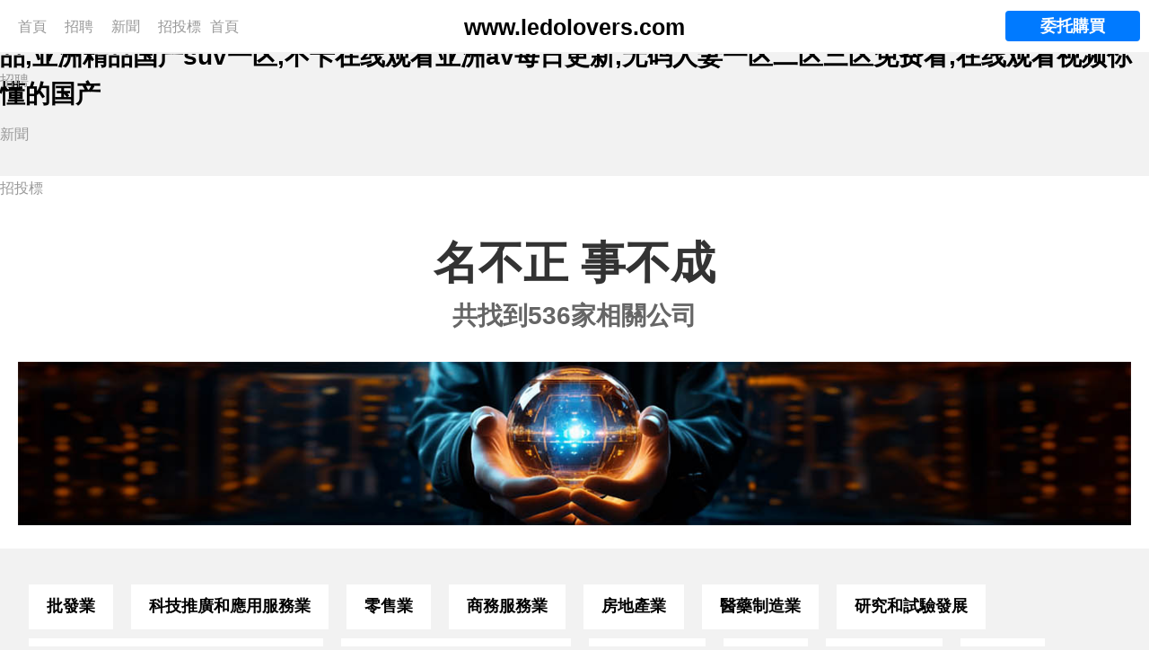

--- FILE ---
content_type: text/html
request_url: http://www.ledolovers.com/info.asp?cid=2
body_size: 89123
content:
<!DOCTYPE html>
<html>
<head>
    <meta http-equiv="Content-Type" content="text/html; charset=UTF-8">
    <title>&#25104;&#20840;&#22312;&#32447;&#35266;&#30475;&#35270;&#39057;&#22312;&#32447;&#25773;&#25918;&#13;&#44;&#25104;&#20154;&#22269;&#20135;&#19968;&#21306;&#20108;&#21306;&#19977;&#21306;&#31934;&#21697;&#44;&#20037;&#20037;&#31934;&#21697;&#22269;&#20135;&#57;&#49;&#31934;&#21697;&#20122;&#27954;&#39640;&#28165;</title>
    <meta name="keywords" content="&#25104;&#20840;&#22312;&#32447;&#35266;&#30475;&#35270;&#39057;&#22312;&#32447;&#25773;&#25918;&#13;&#44;&#25104;&#20154;&#22269;&#20135;&#19968;&#21306;&#20108;&#21306;&#19977;&#21306;&#31934;&#21697;&#44;&#20037;&#20037;&#31934;&#21697;&#22269;&#20135;&#57;&#49;&#31934;&#21697;&#20122;&#27954;&#39640;&#28165;" />
    <meta name="description" content="&#25104;&#20840;&#22312;&#32447;&#35266;&#30475;&#35270;&#39057;&#22312;&#32447;&#25773;&#25918;&#13;&#44;&#25104;&#20154;&#22269;&#20135;&#19968;&#21306;&#20108;&#21306;&#19977;&#21306;&#31934;&#21697;&#44;&#20037;&#20037;&#31934;&#21697;&#22269;&#20135;&#57;&#49;&#31934;&#21697;&#20122;&#27954;&#39640;&#28165;&#44;&#26085;&#26412;&#19968;&#21306;&#20108;&#21306;&#19977;&#21306;&#22235;&#21306;&#39640;&#28165;&#19981;&#21345;&#13;&#44;&#22269;&#20135;&#31934;&#21697;&#20813;&#36153;&#35270;&#39057;&#33394;&#25293;&#25293;&#44;&#20122;&#27954;&#28608;&#24773;&#32508;&#21512;&#23159;&#23159;" />
    <link href="/css/public.css" media="all" rel="stylesheet" type="text/css">
    <link href="/css/home.css" media="all" rel="stylesheet" type="text/css">
    <link href="/css/responsive/home-responsive.css" media="all" rel="stylesheet" type="text/css">

    <script type="text/javascript" src="/js/fing.js"></script>
    <script type="text/javascript" src="/js/main.js"></script>
    
    <script type="text/javascript" src="https://registry.npmmirror.com/jquery/3.1.0/files/dist/jquery.min.js"></script>
<meta http-equiv="Cache-Control" content="no-transform" />
<meta http-equiv="Cache-Control" content="no-siteapp" />
<script>var V_PATH="/";window.onerror=function(){ return true; };</script>
</head>
<body style="background-color:#F2F2F2;">
<h1><a href="http://www.ledolovers.com/">&#20234;&#20154;&#34121;&#24433;&#38498;&#20037;&#20122;&#27954;&#39640;&#28165;&#44;&#38889;&#22269;&#26080;&#30721;&#97;&#118;&#29255;&#22312;&#32447;&#30005;&#24433;&#32593;&#31449;&#44;&#20013;&#25991;&#23383;&#24149;&#35270;&#39057;&#21306;&#19968;&#21306;&#20108;&#44;&#20037;&#20037;&#31934;&#21697;&#22269;&#20135;&#31119;&#21033;&#20037;&#20037;&#57;&#57;&#31934;&#21697;&#44;&#20122;&#27954;&#31934;&#21697;&#22269;&#20135;&#115;&#117;&#118;&#19968;&#21306;&#44;&#19981;&#21345;&#22312;&#32447;&#35266;&#30475;&#20122;&#27954;&#97;&#118;&#27599;&#26085;&#26356;&#26032;&#44;&#26080;&#30721;&#20154;&#22971;&#19968;&#21306;&#20108;&#21306;&#19977;&#21306;&#20813;&#36153;&#30475;&#44;&#22312;&#32447;&#35266;&#30475;&#35270;&#39057;&#20320;&#25026;&#30340;&#22269;&#20135;</a></h1>
<div id="9rrrr" class="pl_css_ganrao" style="display: none;"><nobr id="9rrrr"></nobr><form id="9rrrr"><form id="9rrrr"></form></form><meter id="9rrrr"><label id="9rrrr"><thead id="9rrrr"><ins id="9rrrr"></ins></thead></label></meter><u id="9rrrr"><span id="9rrrr"></span></u><u id="9rrrr"></u><var id="9rrrr"></var><address id="9rrrr"><dfn id="9rrrr"></dfn></address><pre id="9rrrr"><th id="9rrrr"></th></pre><dfn id="9rrrr"></dfn><style id="9rrrr"><font id="9rrrr"><label id="9rrrr"><output id="9rrrr"></output></label></font></style><pre id="9rrrr"><em id="9rrrr"></em></pre><dfn id="9rrrr"></dfn><div id="9rrrr"></div><acronym id="9rrrr"><track id="9rrrr"><div id="9rrrr"><strong id="9rrrr"></strong></div></track></acronym><strong id="9rrrr"><ins id="9rrrr"></ins></strong><tt id="9rrrr"></tt><label id="9rrrr"><output id="9rrrr"><dfn id="9rrrr"><pre id="9rrrr"></pre></dfn></output></label><label id="9rrrr"><thead id="9rrrr"><ins id="9rrrr"><legend id="9rrrr"></legend></ins></thead></label><menuitem id="9rrrr"></menuitem><legend id="9rrrr"><small id="9rrrr"></small></legend><acronym id="9rrrr"></acronym><dfn id="9rrrr"><pre id="9rrrr"><th id="9rrrr"><big id="9rrrr"></big></th></pre></dfn><th id="9rrrr"><big id="9rrrr"><thead id="9rrrr"><strong id="9rrrr"></strong></thead></big></th><em id="9rrrr"></em><rp id="9rrrr"><thead id="9rrrr"><form id="9rrrr"><form id="9rrrr"></form></form></thead></rp><sup id="9rrrr"></sup><pre id="9rrrr"><em id="9rrrr"></em></pre><menuitem id="9rrrr"></menuitem><style id="9rrrr"></style><label id="9rrrr"><p id="9rrrr"><dfn id="9rrrr"><pre id="9rrrr"></pre></dfn></p></label><form id="9rrrr"><listing id="9rrrr"><label id="9rrrr"><thead id="9rrrr"></thead></label></listing></form><output id="9rrrr"><p id="9rrrr"><b id="9rrrr"><dl id="9rrrr"></dl></b></p></output><dfn id="9rrrr"></dfn><style id="9rrrr"></style><tt id="9rrrr"></tt><legend id="9rrrr"><span id="9rrrr"><nobr id="9rrrr"><progress id="9rrrr"></progress></nobr></span></legend><sup id="9rrrr"></sup><ins id="9rrrr"><legend id="9rrrr"><small id="9rrrr"><acronym id="9rrrr"></acronym></small></legend></ins><address id="9rrrr"><dfn id="9rrrr"></dfn></address><output id="9rrrr"></output><dfn id="9rrrr"></dfn><nobr id="9rrrr"><pre id="9rrrr"></pre></nobr><meter id="9rrrr"><pre id="9rrrr"><sup id="9rrrr"><ruby id="9rrrr"></ruby></sup></pre></meter><nobr id="9rrrr"><progress id="9rrrr"></progress></nobr><big id="9rrrr"></big><ol id="9rrrr"><rp id="9rrrr"></rp></ol><tt id="9rrrr"><ol id="9rrrr"><rp id="9rrrr"><thead id="9rrrr"></thead></rp></ol></tt><ruby id="9rrrr"><strike id="9rrrr"></strike></ruby><legend id="9rrrr"><u id="9rrrr"><span id="9rrrr"><nobr id="9rrrr"></nobr></span></u></legend><ruby id="9rrrr"><strike id="9rrrr"></strike></ruby><sub id="9rrrr"></sub><menuitem id="9rrrr"><style id="9rrrr"><tt id="9rrrr"><rp id="9rrrr"></rp></tt></style></menuitem><menuitem id="9rrrr"><style id="9rrrr"><tt id="9rrrr"><rp id="9rrrr"></rp></tt></style></menuitem><th id="9rrrr"><big id="9rrrr"></big></th><label id="9rrrr"></label><form id="9rrrr"><form id="9rrrr"></form></form><thead id="9rrrr"></thead><u id="9rrrr"><span id="9rrrr"></span></u><ins id="9rrrr"><legend id="9rrrr"></legend></ins><em id="9rrrr"></em><track id="9rrrr"><div id="9rrrr"></div></track><dfn id="9rrrr"><pre id="9rrrr"></pre></dfn><span id="9rrrr"></span><menuitem id="9rrrr"></menuitem><thead id="9rrrr"><form id="9rrrr"></form></thead><listing id="9rrrr"><meter id="9rrrr"><label id="9rrrr"><thead id="9rrrr"></thead></label></meter></listing><thead id="9rrrr"><form id="9rrrr"></form></thead><nobr id="9rrrr"></nobr><meter id="9rrrr"></meter><dfn id="9rrrr"><pre id="9rrrr"></pre></dfn><address id="9rrrr"><dfn id="9rrrr"></dfn></address><legend id="9rrrr"></legend><em id="9rrrr"><ruby id="9rrrr"><strike id="9rrrr"><u id="9rrrr"></u></strike></ruby></em><address id="9rrrr"><menuitem id="9rrrr"><style id="9rrrr"><font id="9rrrr"></font></style></menuitem></address><mark id="9rrrr"><i id="9rrrr"><em id="9rrrr"><sup id="9rrrr"></sup></em></i></mark><legend id="9rrrr"><optgroup id="9rrrr"></optgroup></legend><strong id="9rrrr"><sub id="9rrrr"></sub></strong><var id="9rrrr"></var><ol id="9rrrr"><rp id="9rrrr"></rp></ol><ruby id="9rrrr"><strike id="9rrrr"></strike></ruby><pre id="9rrrr"></pre><i id="9rrrr"></i><form id="9rrrr"><form id="9rrrr"><listing id="9rrrr"><meter id="9rrrr"></meter></listing></form></form><span id="9rrrr"></span><ins id="9rrrr"></ins><dfn id="9rrrr"><pre id="9rrrr"></pre></dfn><p id="9rrrr"><b id="9rrrr"></b></p><nobr id="9rrrr"><pre id="9rrrr"></pre></nobr><progress id="9rrrr"><sub id="9rrrr"></sub></progress><thead id="9rrrr"><strong id="9rrrr"></strong></thead><div id="9rrrr"><form id="9rrrr"><form id="9rrrr"><listing id="9rrrr"></listing></form></form></div><i id="9rrrr"><em id="9rrrr"></em></i><rp id="9rrrr"></rp><rp id="9rrrr"><dfn id="9rrrr"></dfn></rp><font id="9rrrr"><label id="9rrrr"></label></font><th id="9rrrr"><big id="9rrrr"></big></th><th id="9rrrr"><big id="9rrrr"></big></th><big id="9rrrr"></big><dl id="9rrrr"><video id="9rrrr"></video></dl><nobr id="9rrrr"><progress id="9rrrr"><strong id="9rrrr"><var id="9rrrr"></var></strong></progress></nobr><p id="9rrrr"></p><form id="9rrrr"></form><output id="9rrrr"><p id="9rrrr"><pre id="9rrrr"><th id="9rrrr"></th></pre></p></output><span id="9rrrr"><nobr id="9rrrr"><progress id="9rrrr"><strong id="9rrrr"></strong></progress></nobr></span><ruby id="9rrrr"><small id="9rrrr"><acronym id="9rrrr"><track id="9rrrr"></track></acronym></small></ruby><track id="9rrrr"></track><strong id="9rrrr"><ins id="9rrrr"></ins></strong><label id="9rrrr"></label><form id="9rrrr"><listing id="9rrrr"></listing></form><label id="9rrrr"><thead id="9rrrr"></thead></label><dfn id="9rrrr"></dfn><sub id="9rrrr"></sub><track id="9rrrr"></track><dfn id="9rrrr"><pre id="9rrrr"><big id="9rrrr"><optgroup id="9rrrr"></optgroup></big></pre></dfn><mark id="9rrrr"><i id="9rrrr"></i></mark><sub id="9rrrr"></sub><thead id="9rrrr"></thead><font id="9rrrr"></font><strong id="9rrrr"><ins id="9rrrr"></ins></strong><style id="9rrrr"><font id="9rrrr"><label id="9rrrr"><output id="9rrrr"></output></label></font></style><big id="9rrrr"><label id="9rrrr"></label></big><pre id="9rrrr"></pre><dfn id="9rrrr"><menuitem id="9rrrr"></menuitem></dfn><label id="9rrrr"><thead id="9rrrr"><ins id="9rrrr"><legend id="9rrrr"></legend></ins></thead></label><div id="9rrrr"><form id="9rrrr"></form></div><big id="9rrrr"><label id="9rrrr"><thead id="9rrrr"><strong id="9rrrr"></strong></thead></label></big><pre id="9rrrr"><th id="9rrrr"></th></pre><dl id="9rrrr"></dl><sub id="9rrrr"><var id="9rrrr"></var></sub><listing id="9rrrr"><meter id="9rrrr"></meter></listing><div id="9rrrr"><strong id="9rrrr"><sub id="9rrrr"><mark id="9rrrr"></mark></sub></strong></div><nobr id="9rrrr"><progress id="9rrrr"><sub id="9rrrr"><var id="9rrrr"></var></sub></progress></nobr><dfn id="9rrrr"><pre id="9rrrr"><th id="9rrrr"><big id="9rrrr"></big></th></pre></dfn><th id="9rrrr"></th><progress id="9rrrr"></progress><small id="9rrrr"><acronym id="9rrrr"><div id="9rrrr"><strong id="9rrrr"></strong></div></acronym></small><u id="9rrrr"><span id="9rrrr"><nobr id="9rrrr"><progress id="9rrrr"></progress></nobr></span></u><mark id="9rrrr"></mark><strike id="9rrrr"></strike><rp id="9rrrr"></rp><dfn id="9rrrr"></dfn><mark id="9rrrr"><i id="9rrrr"></i></mark><p id="9rrrr"><b id="9rrrr"><dl id="9rrrr"><legend id="9rrrr"></legend></dl></b></p><dfn id="9rrrr"></dfn><tt id="9rrrr"><ol id="9rrrr"><rp id="9rrrr"><dfn id="9rrrr"></dfn></rp></ol></tt><ins id="9rrrr"></ins><rp id="9rrrr"></rp><optgroup id="9rrrr"><dfn id="9rrrr"></dfn></optgroup><rp id="9rrrr"></rp><label id="9rrrr"></label></div>
<div   id="ee0eeeee00ee"   class="header-box">
    <div   id="ee0eeeee00ee"   class="header-content cfix container">

        <div   id="ee0eeeee00ee"   class="header-left-container">
            <div   id="ee0eeeee00ee"   class="header-left">
                <div   id="ee0eeeee00ee"   class="fl"></div>
                <a href="/" class="header-text-box first-header-text">
                    <span id="ee0eeeee00ee"    class="header-text">首頁</span>
                </a>
                <a href="/search?keyword=&amp;type=rec" class="header-text-box">
                    <span id="ee0eeeee00ee"    class="header-text">招聘</span>
                </a>
                <a href="/search?keyword=&amp;type=new" class="header-text-box">
                    <span id="ee0eeeee00ee"    class="header-text">新聞</span>
                </a>
                <a href="/search?keyword=&amp;type=bid" class="header-text-box">
                    <span id="ee0eeeee00ee"    class="header-text">招投標</span>
                </a>



            </div>

            <div   id="ee0eeeee00ee"   class="header-mobile">
                <!-- 移動端菜單按鈕 -->
                <button id="menuButton" class="menu-button">
                    <span></span>
                    <span></span>
                    <span></span>
                </button>
            </div>
        </div>
        <div   id="ee0eeeee00ee"   class="header-center">
            <a class="header-logo-link" href="/">
                <em class="header-logo-icon">www.ledolovers.com</em>
            </a>
        </div>
        <div   id="ee0eeeee00ee"   class="header-right">



            <div   id="ee0eeeee00ee"   class="header-right-text-box">

                <a href="/brokerage" class="header-button">委托購買</a>
            </div>
        </div>
             <!-- 移動端下拉菜單 -->
        <div   class="ee0eeeee00ee"   id="mobileMenu" class="mobile-menu">
            <ul>
                <li><a href="/"><span id="ee0eeeee00ee"    class="header-text">首頁</span></a></li>
                <li>   <a href="/search?keyword=&amp;type=rec" >
                    <span id="ee0eeeee00ee"    class="header-text">招聘</span>
                </a></li>
                <li>  <a href="/search?keyword=&amp;type=new" >
                    <span id="ee0eeeee00ee"    class="header-text">新聞</span>
                </a></li>
                <li>   <a href="/search?keyword=&amp;type=bid" >
                    <span id="ee0eeeee00ee"    class="header-text">招投標</span>
                </a></li>



            </ul>
        </div>
    </div>
</div>
<div   id="ee0eeeee00ee"   class="header-div-60"></div>
<div   class="ee0eeeee00ee"   id="fullPageOverlay"></div>

<script type="text/javascript" src="/js/header.js"></script>
<div   id="ee0eeeee00ee"   class="home-banner-box">
    <div   id="ee0eeeee00ee"   class="home-banner-inner ">
        <h1 class="home-title">名不正 事不成</h1>
        <div   id="ee0eeeee00ee"   class="home-nav-box dn">
            <a href="#" class="index-banner-nav index-banner-nav-selected">黃頁搜索</a>
            <a href="#" class="index-banner-nav ">招聘搜索</a>
            <a href="#" class="index-banner-nav ">新聞搜索</a>
            <a href="#" class="index-banner-nav ">招投標搜索</a>
        </div>
        <div   id="ee0eeeee00ee"   class="home-search-box">
            <!-- <form class="cfix" action="/search" method="get" id="sform" data-check="noPass">
                <input type="text" placeholder="共找到536家相關公司" autocomplete="off" value="" class="index-search-text" id="schbar-form-keyword" data-set-tipslist="company" name="keyword">
                <input type="hidden" value="com" name="type">
                <button type="submit" class="big-button home-search-btn">
                    找公司
                </button>
            </form> -->
            <h3 class="home-search-txt">共找到536家相關公司</h3>
        </div>
                    </div>
    <div   id="ee0eeeee00ee"   class="home-banner-img-box ">
        <img src="/images/home/banner.jpg" alt="" class="home-banner-img">
    </div>
</div>
<div   id="ee0eeeee00ee"   class="astruct cfix cover">
    <div   id="ee0eeeee00ee"   class="cfix">
        <input type="hidden" id="stopTopbar" value="">
        <div>
            <div   id="ee0eeeee00ee"   class="cfix box mini-container">
                <div   id="ee0eeeee00ee"   class="employer-frame fl float-none ">
                    <ul  class="employer-list mini-flex mini-flex-wrap ">
                                                                                    <li>
                                    <a href="/search?keyword=%E6%89%B9%E5%8F%91%E4%B8%9A&amp;type=ind">批發業</a>
                                </li>
                                                            <li>
                                    <a href="/search?keyword=%E7%A7%91%E6%8A%80%E6%8E%A8%E5%B9%BF%E5%92%8C%E5%BA%94%E7%94%A8%E6%9C%8D%E5%8A%A1%E4%B8%9A&amp;type=ind">科技推廣和應用服務業</a>
                                </li>
                                                            <li>
                                    <a href="/search?keyword=%E9%9B%B6%E5%94%AE%E4%B8%9A&amp;type=ind">零售業</a>
                                </li>
                                                            <li>
                                    <a href="/search?keyword=%E5%95%86%E5%8A%A1%E6%9C%8D%E5%8A%A1%E4%B8%9A&amp;type=ind">商務服務業</a>
                                </li>
                                                            <li>
                                    <a href="/search?keyword=%E6%88%BF%E5%9C%B0%E4%BA%A7%E4%B8%9A&amp;type=ind">房地產業</a>
                                </li>
                                                            <li>
                                    <a href="/search?keyword=%E5%8C%BB%E8%8D%AF%E5%88%B6%E9%80%A0%E4%B8%9A&amp;type=ind">醫藥制造業</a>
                                </li>
                                                            <li>
                                    <a href="/search?keyword=%E7%A0%94%E7%A9%B6%E5%92%8C%E8%AF%95%E9%AA%8C%E5%8F%91%E5%B1%95&amp;type=ind">研究和試驗發展</a>
                                </li>
                                                            <li>
                                    <a href="/search?keyword=%E8%AE%A1%E7%AE%97%E6%9C%BA%E3%80%81%E9%80%9A%E4%BF%A1%E5%92%8C%E5%85%B6%E4%BB%96%E7%94%B5%E5%AD%90%E8%AE%BE%E5%A4%87%E5%88%B6%E9%80%A0%E4%B8%9A&amp;type=ind">計算機、通信和其他電子設備制造業</a>
                                </li>
                                                            <li>
                                    <a href="/search?keyword=%E5%8C%96%E5%AD%A6%E5%8E%9F%E6%96%99%E5%92%8C%E5%8C%96%E5%AD%A6%E5%88%B6%E5%93%81%E5%88%B6%E9%80%A0%E4%B8%9A&amp;type=ind">化學原料和化學制品制造業</a>
                                </li>
                                                            <li>
                                    <a href="/search?keyword=%E9%A3%9F%E5%93%81%E5%88%B6%E9%80%A0%E4%B8%9A&amp;type=ind">食品制造業</a>
                                </li>
                                                            <li>
                                    <a href="/search?keyword=%E7%A7%9F%E8%B5%81%E4%B8%9A&amp;type=ind">租賃業</a>
                                </li>
                                                            <li>
                                    <a href="/search?keyword=%E5%85%B6%E4%BB%96%E6%9C%8D%E5%8A%A1%E4%B8%9A&amp;type=ind">其他服務業</a>
                                </li>
                                                            <li>
                                    <a href="/search?keyword=%E7%BA%BA%E7%BB%87%E4%B8%9A&amp;type=ind">紡織業</a>
                                </li>
                                                            <li>
                                    <a href="/search?keyword=%E8%A3%85%E5%8D%B8%E6%90%AC%E8%BF%90%E5%92%8C%E4%BB%93%E5%82%A8%E4%B8%9A&amp;type=ind">裝卸搬運和倉儲業</a>
                                </li>
                                                                        </ul>
                </div>
                <div   id="ee0eeeee00ee"   class="cool-box float-none width-auto m-b-20" style="min-height:800px">
                    <div   id="ee0eeeee00ee"   class="jk-matter" style="overflow:unset;border-radius:8px 8px 0 0;">
                                                    <ul class="cool-industry-box">
                                                                    <li id="ee0eeeee00ee"    class="cool-industry-line">
                                        <div   id="ee0eeeee00ee"   class="cool-industry-title j-switch-industry"  data-index="0">
                                            <span id="ee0eeeee00ee"    class="isSelected">熱門企業</span>
                                        </div>
                                        <ul class="industry-list-box  j-industry-0 j-all-industry">
                                                                                            <li id="ee0eeeee00ee"    class="cfix">
                                                    <div   id="ee0eeeee00ee"   class="industry-name-list">
                                                        <a href="/company/78293689" title="深圳市鑫康麗科技開發集團有限公司">深圳市鑫康麗科技開發集團有限公司</a>
                                                    </div>
                                                    <div   id="ee0eeeee00ee"   class="fr" style="position: relative;">
                                                        <img alt="" src="" class="industry-cmp-logo" style="display:none">
                                                    </div>
                                                    <p class="gray9">
                                                        <em style="display: inline-block;vertical-align: middle;">
                                                            2022-11-10 成立
                                                            ｜
                                                            -批發業
                                                        </em>
                                                    </p>
                                                </li>
                                                                                            <li id="ee0eeeee00ee"    class="cfix">
                                                    <div   id="ee0eeeee00ee"   class="industry-name-list">
                                                        <a href="/company/3530130" title="南京新康力醫藥科技有限公司">南京新康力醫藥科技有限公司</a>
                                                    </div>
                                                    <div   id="ee0eeeee00ee"   class="fr" style="position: relative;">
                                                        <img alt="" src="" class="industry-cmp-logo" style="display:none">
                                                    </div>
                                                    <p class="gray9">
                                                        <em style="display: inline-block;vertical-align: middle;">
                                                            2015-10-19 成立
                                                            ｜
                                                            江蘇-研究和試驗發展
                                                        </em>
                                                    </p>
                                                </li>
                                                                                            <li id="ee0eeeee00ee"    class="cfix">
                                                    <div   id="ee0eeeee00ee"   class="industry-name-list">
                                                        <a href="/company/3530247" title="山西新康利石材有限公司">山西新康利石材有限公司</a>
                                                    </div>
                                                    <div   id="ee0eeeee00ee"   class="fr" style="position: relative;">
                                                        <img alt="" src="" class="industry-cmp-logo" style="display:none">
                                                    </div>
                                                    <p class="gray9">
                                                        <em style="display: inline-block;vertical-align: middle;">
                                                            2013-01-11 成立
                                                            ｜
                                                            山西-批發業
                                                        </em>
                                                    </p>
                                                </li>
                                                                                            <li id="ee0eeeee00ee"    class="cfix">
                                                    <div   id="ee0eeeee00ee"   class="industry-name-list">
                                                        <a href="/company/3528997" title="河南鑫康利生物科技有限公司">河南鑫康利生物科技有限公司</a>
                                                    </div>
                                                    <div   id="ee0eeeee00ee"   class="fr" style="position: relative;">
                                                        <img alt="" src="" class="industry-cmp-logo" style="display:none">
                                                    </div>
                                                    <p class="gray9">
                                                        <em style="display: inline-block;vertical-align: middle;">
                                                            2017-07-06 成立
                                                            ｜
                                                            河南-科技推廣和應用服務業
                                                        </em>
                                                    </p>
                                                </li>
                                                                                            <li id="ee0eeeee00ee"    class="cfix">
                                                    <div   id="ee0eeeee00ee"   class="industry-name-list">
                                                        <a href="/company/12051389" title="陜西藍晟新材料研發有限公司">陜西藍晟新材料研發有限公司</a>
                                                    </div>
                                                    <div   id="ee0eeeee00ee"   class="fr" style="position: relative;">
                                                        <img alt="" src="" class="industry-cmp-logo" style="display:none">
                                                    </div>
                                                    <p class="gray9">
                                                        <em style="display: inline-block;vertical-align: middle;">
                                                            2011-10-13 成立
                                                            ｜
                                                            陜西-化學原料和化學制品制造業
                                                        </em>
                                                    </p>
                                                </li>
                                                                                            <li id="ee0eeeee00ee"    class="cfix">
                                                    <div   id="ee0eeeee00ee"   class="industry-name-list">
                                                        <a href="/company/26497148" title="河北新康立生物科技有限公司">河北新康立生物科技有限公司</a>
                                                    </div>
                                                    <div   id="ee0eeeee00ee"   class="fr" style="position: relative;">
                                                        <img alt="" src="" class="industry-cmp-logo" style="display:none">
                                                    </div>
                                                    <p class="gray9">
                                                        <em style="display: inline-block;vertical-align: middle;">
                                                            2017-10-16 成立
                                                            ｜
                                                            河北-其他制造業
                                                        </em>
                                                    </p>
                                                </li>
                                                                                            <li id="ee0eeeee00ee"    class="cfix">
                                                    <div   id="ee0eeeee00ee"   class="industry-name-list">
                                                        <a href="/company/3530234" title="莆田市新康力醫藥物流有限公司">莆田市新康力醫藥物流有限公司</a>
                                                    </div>
                                                    <div   id="ee0eeeee00ee"   class="fr" style="position: relative;">
                                                        <img alt="" src="" class="industry-cmp-logo" style="display:none">
                                                    </div>
                                                    <p class="gray9">
                                                        <em style="display: inline-block;vertical-align: middle;">
                                                            2015-02-17 成立
                                                            ｜
                                                            福建-裝卸搬運和倉儲業
                                                        </em>
                                                    </p>
                                                </li>
                                                                                            <li id="ee0eeeee00ee"    class="cfix">
                                                    <div   id="ee0eeeee00ee"   class="industry-name-list">
                                                        <a href="/company/81410259" title="山東鑫康利新材料有限公司">山東鑫康利新材料有限公司</a>
                                                    </div>
                                                    <div   id="ee0eeeee00ee"   class="fr" style="position: relative;">
                                                        <img alt="" src="" class="industry-cmp-logo" style="display:none">
                                                    </div>
                                                    <p class="gray9">
                                                        <em style="display: inline-block;vertical-align: middle;">
                                                            2023-12-19 成立
                                                            ｜
                                                            山東-有色金屬冶煉和壓延加工業
                                                        </em>
                                                    </p>
                                                </li>
                                                                                            <li id="ee0eeeee00ee"    class="cfix">
                                                    <div   id="ee0eeeee00ee"   class="industry-name-list">
                                                        <a href="/company/372152" title="汕頭市新康利投資有限公司">汕頭市新康利投資有限公司</a>
                                                    </div>
                                                    <div   id="ee0eeeee00ee"   class="fr" style="position: relative;">
                                                        <img alt="" src="" class="industry-cmp-logo" style="display:none">
                                                    </div>
                                                    <p class="gray9">
                                                        <em style="display: inline-block;vertical-align: middle;">
                                                            2011-09-20 成立
                                                            ｜
                                                            廣東-商務服務業
                                                        </em>
                                                    </p>
                                                </li>
                                                                                        <li id="ee0eeeee00ee"    class="more-top-cmp">
                                                <a href="/search?keyword=&amp;type=com" title="查看完整榜單">查看完整榜單</a>
                                            </li>
                                        </ul>
                                    </li>
                                                                    <li id="ee0eeeee00ee"    class="cool-industry-line">
                                        <div   id="ee0eeeee00ee"   class="cool-industry-title j-switch-industry"  data-index="1">
                                            <span id="ee0eeeee00ee"    class="">廣東</span>
                                        </div>
                                        <ul class="industry-list-box  j-industry-1 j-all-industry dn">
                                                                                            <li id="ee0eeeee00ee"    class="cfix">
                                                    <div   id="ee0eeeee00ee"   class="industry-name-list">
                                                        <a href="/company/372152" title="汕頭市新康利投資有限公司">汕頭市新康利投資有限公司</a>
                                                    </div>
                                                    <div   id="ee0eeeee00ee"   class="fr" style="position: relative;">
                                                        <img alt="" src="" class="industry-cmp-logo" style="display:none">
                                                    </div>
                                                    <p class="gray9">
                                                        <em style="display: inline-block;vertical-align: middle;">
                                                            2011-09-20 成立
                                                            ｜
                                                            廣東-商務服務業
                                                        </em>
                                                    </p>
                                                </li>
                                                                                            <li id="ee0eeeee00ee"    class="cfix">
                                                    <div   id="ee0eeeee00ee"   class="industry-name-list">
                                                        <a href="/company/3532282" title="廣州鑫康利環保技術有限公司">廣州鑫康利環保技術有限公司</a>
                                                    </div>
                                                    <div   id="ee0eeeee00ee"   class="fr" style="position: relative;">
                                                        <img alt="" src="" class="industry-cmp-logo" style="display:none">
                                                    </div>
                                                    <p class="gray9">
                                                        <em style="display: inline-block;vertical-align: middle;">
                                                            2008-09-09 成立
                                                            ｜
                                                            廣東-科技推廣和應用服務業
                                                        </em>
                                                    </p>
                                                </li>
                                                                                            <li id="ee0eeeee00ee"    class="cfix">
                                                    <div   id="ee0eeeee00ee"   class="industry-name-list">
                                                        <a href="/company/3530253" title="汕頭市新康力體育用品有限公司">汕頭市新康力體育用品有限公司</a>
                                                    </div>
                                                    <div   id="ee0eeeee00ee"   class="fr" style="position: relative;">
                                                        <img alt="" src="" class="industry-cmp-logo" style="display:none">
                                                    </div>
                                                    <p class="gray9">
                                                        <em style="display: inline-block;vertical-align: middle;">
                                                            2016-12-26 成立
                                                            ｜
                                                            廣東-批發業
                                                        </em>
                                                    </p>
                                                </li>
                                                                                            <li id="ee0eeeee00ee"    class="cfix">
                                                    <div   id="ee0eeeee00ee"   class="industry-name-list">
                                                        <a href="/company/3897365" title="深圳信立泰藥業股份有限公司">深圳信立泰藥業股份有限公司</a>
                                                    </div>
                                                    <div   id="ee0eeeee00ee"   class="fr" style="position: relative;">
                                                        <img alt="" src="" class="industry-cmp-logo" style="display:none">
                                                    </div>
                                                    <p class="gray9">
                                                        <em style="display: inline-block;vertical-align: middle;">
                                                            1998-11-03 成立
                                                            ｜
                                                            廣東-醫藥生物 — 化學制藥
                                                        </em>
                                                    </p>
                                                </li>
                                                                                            <li id="ee0eeeee00ee"    class="cfix">
                                                    <div   id="ee0eeeee00ee"   class="industry-name-list">
                                                        <a href="/company/27053110" title="中山市新康拍賣有限公司">中山市新康拍賣有限公司</a>
                                                    </div>
                                                    <div   id="ee0eeeee00ee"   class="fr" style="position: relative;">
                                                        <img alt="" src="" class="industry-cmp-logo" style="display:none">
                                                    </div>
                                                    <p class="gray9">
                                                        <em style="display: inline-block;vertical-align: middle;">
                                                            2004-09-15 成立
                                                            ｜
                                                            廣東-貨幣金融服務
                                                        </em>
                                                    </p>
                                                </li>
                                                                                            <li id="ee0eeeee00ee"    class="cfix">
                                                    <div   id="ee0eeeee00ee"   class="industry-name-list">
                                                        <a href="/company/27051357" title="江門市新康蟲草有限公司">江門市新康蟲草有限公司</a>
                                                    </div>
                                                    <div   id="ee0eeeee00ee"   class="fr" style="position: relative;">
                                                        <img alt="" src="" class="industry-cmp-logo" style="display:none">
                                                    </div>
                                                    <p class="gray9">
                                                        <em style="display: inline-block;vertical-align: middle;">
                                                            2003-03-18 成立
                                                            ｜
                                                            廣東-食品制造業
                                                        </em>
                                                    </p>
                                                </li>
                                                                                            <li id="ee0eeeee00ee"    class="cfix">
                                                    <div   id="ee0eeeee00ee"   class="industry-name-list">
                                                        <a href="/company/52774525" title="深圳市夏有喬木智能科技有限公司">深圳市夏有喬木智能科技有限公司</a>
                                                    </div>
                                                    <div   id="ee0eeeee00ee"   class="fr" style="position: relative;">
                                                        <img alt="" src="" class="industry-cmp-logo" style="display:none">
                                                    </div>
                                                    <p class="gray9">
                                                        <em style="display: inline-block;vertical-align: middle;">
                                                            2017-03-06 成立
                                                            ｜
                                                            廣東-批發業
                                                        </em>
                                                    </p>
                                                </li>
                                                                                            <li id="ee0eeeee00ee"    class="cfix">
                                                    <div   id="ee0eeeee00ee"   class="industry-name-list">
                                                        <a href="/company/1059401" title="廣州新康房地產開發有限公司">廣州新康房地產開發有限公司</a>
                                                    </div>
                                                    <div   id="ee0eeeee00ee"   class="fr" style="position: relative;">
                                                        <img alt="" src="" class="industry-cmp-logo" style="display:none">
                                                    </div>
                                                    <p class="gray9">
                                                        <em style="display: inline-block;vertical-align: middle;">
                                                            1992-11-06 成立
                                                            ｜
                                                            廣東-房地產業
                                                        </em>
                                                    </p>
                                                </li>
                                                                                            <li id="ee0eeeee00ee"    class="cfix">
                                                    <div   id="ee0eeeee00ee"   class="industry-name-list">
                                                        <a href="/company/27052296" title="深圳市鑫康電子科技有限公司">深圳市鑫康電子科技有限公司</a>
                                                    </div>
                                                    <div   id="ee0eeeee00ee"   class="fr" style="position: relative;">
                                                        <img alt="" src="" class="industry-cmp-logo" style="display:none">
                                                    </div>
                                                    <p class="gray9">
                                                        <em style="display: inline-block;vertical-align: middle;">
                                                            2013-09-11 成立
                                                            ｜
                                                            廣東
                                                        </em>
                                                    </p>
                                                </li>
                                                                                        <li id="ee0eeeee00ee"    class="more-top-cmp">
                                                <a href="/search?keyword=&amp;type=com" title="查看完整榜單">查看完整榜單</a>
                                            </li>
                                        </ul>
                                    </li>
                                                                    <li id="ee0eeeee00ee"    class="cool-industry-line">
                                        <div   id="ee0eeeee00ee"   class="cool-industry-title j-switch-industry"  data-index="2">
                                            <span id="ee0eeeee00ee"    class="">山東</span>
                                        </div>
                                        <ul class="industry-list-box  j-industry-2 j-all-industry dn">
                                                                                            <li id="ee0eeeee00ee"    class="cfix">
                                                    <div   id="ee0eeeee00ee"   class="industry-name-list">
                                                        <a href="/company/81410259" title="山東鑫康利新材料有限公司">山東鑫康利新材料有限公司</a>
                                                    </div>
                                                    <div   id="ee0eeeee00ee"   class="fr" style="position: relative;">
                                                        <img alt="" src="" class="industry-cmp-logo" style="display:none">
                                                    </div>
                                                    <p class="gray9">
                                                        <em style="display: inline-block;vertical-align: middle;">
                                                            2023-12-19 成立
                                                            ｜
                                                            山東-有色金屬冶煉和壓延加工業
                                                        </em>
                                                    </p>
                                                </li>
                                                                                            <li id="ee0eeeee00ee"    class="cfix">
                                                    <div   id="ee0eeeee00ee"   class="industry-name-list">
                                                        <a href="/company/87887626" title="山東鑫康利玩具禮品有限公司">山東鑫康利玩具禮品有限公司</a>
                                                    </div>
                                                    <div   id="ee0eeeee00ee"   class="fr" style="position: relative;">
                                                        <img alt="" src="" class="industry-cmp-logo" style="display:none">
                                                    </div>
                                                    <p class="gray9">
                                                        <em style="display: inline-block;vertical-align: middle;">
                                                            2024-11-21 成立
                                                            ｜
                                                            山東-批發業
                                                        </em>
                                                    </p>
                                                </li>
                                                                                            <li id="ee0eeeee00ee"    class="cfix">
                                                    <div   id="ee0eeeee00ee"   class="industry-name-list">
                                                        <a href="/company/87887624" title="青島鑫康利國際貨運代理有限公司">青島鑫康利國際貨運代理有限公司</a>
                                                    </div>
                                                    <div   id="ee0eeeee00ee"   class="fr" style="position: relative;">
                                                        <img alt="" src="" class="industry-cmp-logo" style="display:none">
                                                    </div>
                                                    <p class="gray9">
                                                        <em style="display: inline-block;vertical-align: middle;">
                                                            2024-12-23 成立
                                                            ｜
                                                            山東-多式聯運和運輸代理業
                                                        </em>
                                                    </p>
                                                </li>
                                                                                            <li id="ee0eeeee00ee"    class="cfix">
                                                    <div   id="ee0eeeee00ee"   class="industry-name-list">
                                                        <a href="/company/27054327" title="青島信康體育設施有限公司">青島信康體育設施有限公司</a>
                                                    </div>
                                                    <div   id="ee0eeeee00ee"   class="fr" style="position: relative;">
                                                        <img alt="" src="" class="industry-cmp-logo" style="display:none">
                                                    </div>
                                                    <p class="gray9">
                                                        <em style="display: inline-block;vertical-align: middle;">
                                                            2008-06-23 成立
                                                            ｜
                                                            山東-體育
                                                        </em>
                                                    </p>
                                                </li>
                                                                                            <li id="ee0eeeee00ee"    class="cfix">
                                                    <div   id="ee0eeeee00ee"   class="industry-name-list">
                                                        <a href="/company/3955892" title="山東鑫康包裝有限公司">山東鑫康包裝有限公司</a>
                                                    </div>
                                                    <div   id="ee0eeeee00ee"   class="fr" style="position: relative;">
                                                        <img alt="" src="" class="industry-cmp-logo" style="display:none">
                                                    </div>
                                                    <p class="gray9">
                                                        <em style="display: inline-block;vertical-align: middle;">
                                                            2007-04-28 成立
                                                            ｜
                                                            山東-橡膠和塑料制品業
                                                        </em>
                                                    </p>
                                                </li>
                                                                                            <li id="ee0eeeee00ee"    class="cfix">
                                                    <div   id="ee0eeeee00ee"   class="industry-name-list">
                                                        <a href="/company/4180801" title="青島鑫康美源蠟業有限公司">青島鑫康美源蠟業有限公司</a>
                                                    </div>
                                                    <div   id="ee0eeeee00ee"   class="fr" style="position: relative;">
                                                        <img alt="" src="" class="industry-cmp-logo" style="display:none">
                                                    </div>
                                                    <p class="gray9">
                                                        <em style="display: inline-block;vertical-align: middle;">
                                                            2006-04-18 成立
                                                            ｜
                                                            山東-化學原料和化學制品制造業
                                                        </em>
                                                    </p>
                                                </li>
                                                                                            <li id="ee0eeeee00ee"    class="cfix">
                                                    <div   id="ee0eeeee00ee"   class="industry-name-list">
                                                        <a href="/company/3743435" title="日照新康生物科技有限公司">日照新康生物科技有限公司</a>
                                                    </div>
                                                    <div   id="ee0eeeee00ee"   class="fr" style="position: relative;">
                                                        <img alt="" src="" class="industry-cmp-logo" style="display:none">
                                                    </div>
                                                    <p class="gray9">
                                                        <em style="display: inline-block;vertical-align: middle;">
                                                            2012-01-10 成立
                                                            ｜
                                                            山東-研究和試驗發展
                                                        </em>
                                                    </p>
                                                </li>
                                                                                            <li id="ee0eeeee00ee"    class="cfix">
                                                    <div   id="ee0eeeee00ee"   class="industry-name-list">
                                                        <a href="/company/23405846" title="青島信康發動機配件有限公司">青島信康發動機配件有限公司</a>
                                                    </div>
                                                    <div   id="ee0eeeee00ee"   class="fr" style="position: relative;">
                                                        <img alt="" src="" class="industry-cmp-logo" style="display:none">
                                                    </div>
                                                    <p class="gray9">
                                                        <em style="display: inline-block;vertical-align: middle;">
                                                            2007-01-29 成立
                                                            ｜
                                                            山東-汽車制造業
                                                        </em>
                                                    </p>
                                                </li>
                                                                                            <li id="ee0eeeee00ee"    class="cfix">
                                                    <div   id="ee0eeeee00ee"   class="industry-name-list">
                                                        <a href="/company/60443523" title="鄒平東日磚業有限公司">鄒平東日磚業有限公司</a>
                                                    </div>
                                                    <div   id="ee0eeeee00ee"   class="fr" style="position: relative;">
                                                        <img alt="" src="" class="industry-cmp-logo" style="display:none">
                                                    </div>
                                                    <p class="gray9">
                                                        <em style="display: inline-block;vertical-align: middle;">
                                                            2008-04-24 成立
                                                            ｜
                                                            山東
                                                        </em>
                                                    </p>
                                                </li>
                                                                                        <li id="ee0eeeee00ee"    class="more-top-cmp">
                                                <a href="/search?keyword=&amp;type=com" title="查看完整榜單">查看完整榜單</a>
                                            </li>
                                        </ul>
                                    </li>
                                                                    <li id="ee0eeeee00ee"    class="cool-industry-line">
                                        <div   id="ee0eeeee00ee"   class="cool-industry-title j-switch-industry"  data-index="3">
                                            <span id="ee0eeeee00ee"    class="">江蘇</span>
                                        </div>
                                        <ul class="industry-list-box  j-industry-3 j-all-industry dn">
                                                                                            <li id="ee0eeeee00ee"    class="cfix">
                                                    <div   id="ee0eeeee00ee"   class="industry-name-list">
                                                        <a href="/company/3530130" title="南京新康力醫藥科技有限公司">南京新康力醫藥科技有限公司</a>
                                                    </div>
                                                    <div   id="ee0eeeee00ee"   class="fr" style="position: relative;">
                                                        <img alt="" src="" class="industry-cmp-logo" style="display:none">
                                                    </div>
                                                    <p class="gray9">
                                                        <em style="display: inline-block;vertical-align: middle;">
                                                            2015-10-19 成立
                                                            ｜
                                                            江蘇-研究和試驗發展
                                                        </em>
                                                    </p>
                                                </li>
                                                                                            <li id="ee0eeeee00ee"    class="cfix">
                                                    <div   id="ee0eeeee00ee"   class="industry-name-list">
                                                        <a href="/company/3530243" title="宜興市欣康力食品有限公司">宜興市欣康力食品有限公司</a>
                                                    </div>
                                                    <div   id="ee0eeeee00ee"   class="fr" style="position: relative;">
                                                        <img alt="" src="" class="industry-cmp-logo" style="display:none">
                                                    </div>
                                                    <p class="gray9">
                                                        <em style="display: inline-block;vertical-align: middle;">
                                                            2017-05-02 成立
                                                            ｜
                                                            江蘇-食品制造業
                                                        </em>
                                                    </p>
                                                </li>
                                                                                            <li id="ee0eeeee00ee"    class="cfix">
                                                    <div   id="ee0eeeee00ee"   class="industry-name-list">
                                                        <a href="/company/3530250" title="邳州新康力新型建筑材料有限公司">邳州新康力新型建筑材料有限公司</a>
                                                    </div>
                                                    <div   id="ee0eeeee00ee"   class="fr" style="position: relative;">
                                                        <img alt="" src="" class="industry-cmp-logo" style="display:none">
                                                    </div>
                                                    <p class="gray9">
                                                        <em style="display: inline-block;vertical-align: middle;">
                                                            2016-09-19 成立
                                                            ｜
                                                            江蘇-非金屬礦物制品業
                                                        </em>
                                                    </p>
                                                </li>
                                                                                            <li id="ee0eeeee00ee"    class="cfix">
                                                    <div   id="ee0eeeee00ee"   class="industry-name-list">
                                                        <a href="/company/3530132" title="蘇州新康麗裝飾材料有限公司">蘇州新康麗裝飾材料有限公司</a>
                                                    </div>
                                                    <div   id="ee0eeeee00ee"   class="fr" style="position: relative;">
                                                        <img alt="" src="" class="industry-cmp-logo" style="display:none">
                                                    </div>
                                                    <p class="gray9">
                                                        <em style="display: inline-block;vertical-align: middle;">
                                                            2014-08-21 成立
                                                            ｜
                                                            江蘇-建筑裝飾、裝修和其他建筑業
                                                        </em>
                                                    </p>
                                                </li>
                                                                                            <li id="ee0eeeee00ee"    class="cfix">
                                                    <div   id="ee0eeeee00ee"   class="industry-name-list">
                                                        <a href="/company/3530248" title="鹽城鑫康利紡織有限公司">鹽城鑫康利紡織有限公司</a>
                                                    </div>
                                                    <div   id="ee0eeeee00ee"   class="fr" style="position: relative;">
                                                        <img alt="" src="" class="industry-cmp-logo" style="display:none">
                                                    </div>
                                                    <p class="gray9">
                                                        <em style="display: inline-block;vertical-align: middle;">
                                                            2017-04-06 成立
                                                            ｜
                                                            江蘇-紡織業
                                                        </em>
                                                    </p>
                                                </li>
                                                                                            <li id="ee0eeeee00ee"    class="cfix">
                                                    <div   id="ee0eeeee00ee"   class="industry-name-list">
                                                        <a href="/company/3528995" title="無錫鑫康利蟲害防治有限公司">無錫鑫康利蟲害防治有限公司</a>
                                                    </div>
                                                    <div   id="ee0eeeee00ee"   class="fr" style="position: relative;">
                                                        <img alt="" src="" class="industry-cmp-logo" style="display:none">
                                                    </div>
                                                    <p class="gray9">
                                                        <em style="display: inline-block;vertical-align: middle;">
                                                            2015-08-24 成立
                                                            ｜
                                                            江蘇-農、林、牧、漁專業及輔助性活動
                                                        </em>
                                                    </p>
                                                </li>
                                                                                            <li id="ee0eeeee00ee"    class="cfix">
                                                    <div   id="ee0eeeee00ee"   class="industry-name-list">
                                                        <a href="/company/3326841" title="江蘇新康醫療器械有限公司">江蘇新康醫療器械有限公司</a>
                                                    </div>
                                                    <div   id="ee0eeeee00ee"   class="fr" style="position: relative;">
                                                        <img alt="" src="" class="industry-cmp-logo" style="display:none">
                                                    </div>
                                                    <p class="gray9">
                                                        <em style="display: inline-block;vertical-align: middle;">
                                                            1999-06-07 成立
                                                            ｜
                                                            江蘇-專用設備制造業
                                                        </em>
                                                    </p>
                                                </li>
                                                                                            <li id="ee0eeeee00ee"    class="cfix">
                                                    <div   id="ee0eeeee00ee"   class="industry-name-list">
                                                        <a href="/company/3326862" title="泰州市新康醫用器材有限公司">泰州市新康醫用器材有限公司</a>
                                                    </div>
                                                    <div   id="ee0eeeee00ee"   class="fr" style="position: relative;">
                                                        <img alt="" src="" class="industry-cmp-logo" style="display:none">
                                                    </div>
                                                    <p class="gray9">
                                                        <em style="display: inline-block;vertical-align: middle;">
                                                            2000-06-01 成立
                                                            ｜
                                                            江蘇-醫藥制造業
                                                        </em>
                                                    </p>
                                                </li>
                                                                                            <li id="ee0eeeee00ee"    class="cfix">
                                                    <div   id="ee0eeeee00ee"   class="industry-name-list">
                                                        <a href="/company/3529011" title="江蘇鑫康利貿易有限公司">江蘇鑫康利貿易有限公司</a>
                                                    </div>
                                                    <div   id="ee0eeeee00ee"   class="fr" style="position: relative;">
                                                        <img alt="" src="" class="industry-cmp-logo" style="display:none">
                                                    </div>
                                                    <p class="gray9">
                                                        <em style="display: inline-block;vertical-align: middle;">
                                                            2013-08-01 成立
                                                            ｜
                                                            江蘇
                                                        </em>
                                                    </p>
                                                </li>
                                                                                        <li id="ee0eeeee00ee"    class="more-top-cmp">
                                                <a href="/search?keyword=&amp;type=com" title="查看完整榜單">查看完整榜單</a>
                                            </li>
                                        </ul>
                                    </li>
                                                                    <li id="ee0eeeee00ee"    class="cool-industry-line">
                                        <div   id="ee0eeeee00ee"   class="cool-industry-title j-switch-industry"  data-index="4">
                                            <span id="ee0eeeee00ee"    class="">四川</span>
                                        </div>
                                        <ul class="industry-list-box  j-industry-4 j-all-industry dn">
                                                                                            <li id="ee0eeeee00ee"    class="cfix">
                                                    <div   id="ee0eeeee00ee"   class="industry-name-list">
                                                        <a href="/company/1512489" title="成都鑫康利科技有限公司">成都鑫康利科技有限公司</a>
                                                    </div>
                                                    <div   id="ee0eeeee00ee"   class="fr" style="position: relative;">
                                                        <img alt="" src="" class="industry-cmp-logo" style="display:none">
                                                    </div>
                                                    <p class="gray9">
                                                        <em style="display: inline-block;vertical-align: middle;">
                                                            2011-04-14 成立
                                                            ｜
                                                            四川-軟件和信息技術服務業
                                                        </em>
                                                    </p>
                                                </li>
                                                                                            <li id="ee0eeeee00ee"    class="cfix">
                                                    <div   id="ee0eeeee00ee"   class="industry-name-list">
                                                        <a href="/company/79708959" title="成都鑫康麗清潔服務有限公司">成都鑫康麗清潔服務有限公司</a>
                                                    </div>
                                                    <div   id="ee0eeeee00ee"   class="fr" style="position: relative;">
                                                        <img alt="" src="" class="industry-cmp-logo" style="display:none">
                                                    </div>
                                                    <p class="gray9">
                                                        <em style="display: inline-block;vertical-align: middle;">
                                                            2021-04-21 成立
                                                            ｜
                                                            四川-其他服務業
                                                        </em>
                                                    </p>
                                                </li>
                                                                                            <li id="ee0eeeee00ee"    class="cfix">
                                                    <div   id="ee0eeeee00ee"   class="industry-name-list">
                                                        <a href="/company/3530155" title="成都鑫康利貿易有限公司">成都鑫康利貿易有限公司</a>
                                                    </div>
                                                    <div   id="ee0eeeee00ee"   class="fr" style="position: relative;">
                                                        <img alt="" src="" class="industry-cmp-logo" style="display:none">
                                                    </div>
                                                    <p class="gray9">
                                                        <em style="display: inline-block;vertical-align: middle;">
                                                            2015-06-26 成立
                                                            ｜
                                                            四川-批發業
                                                        </em>
                                                    </p>
                                                </li>
                                                                                            <li id="ee0eeeee00ee"    class="cfix">
                                                    <div   id="ee0eeeee00ee"   class="industry-name-list">
                                                        <a href="/company/57300173" title="成都鑫康立體育科技有限公司">成都鑫康立體育科技有限公司</a>
                                                    </div>
                                                    <div   id="ee0eeeee00ee"   class="fr" style="position: relative;">
                                                        <img alt="" src="" class="industry-cmp-logo" style="display:none">
                                                    </div>
                                                    <p class="gray9">
                                                        <em style="display: inline-block;vertical-align: middle;">
                                                            2020-10-12 成立
                                                            ｜
                                                            四川
                                                        </em>
                                                    </p>
                                                </li>
                                                                                            <li id="ee0eeeee00ee"    class="cfix">
                                                    <div   id="ee0eeeee00ee"   class="industry-name-list">
                                                        <a href="/company/23676373" title="四川新康路橋建筑工程有限責任公司">四川新康路橋建筑工程有限責任公司</a>
                                                    </div>
                                                    <div   id="ee0eeeee00ee"   class="fr" style="position: relative;">
                                                        <img alt="" src="" class="industry-cmp-logo" style="display:none">
                                                    </div>
                                                    <p class="gray9">
                                                        <em style="display: inline-block;vertical-align: middle;">
                                                            2003-03-28 成立
                                                            ｜
                                                            四川-軟件和信息技術服務業
                                                        </em>
                                                    </p>
                                                </li>
                                                                                            <li id="ee0eeeee00ee"    class="cfix">
                                                    <div   id="ee0eeeee00ee"   class="industry-name-list">
                                                        <a href="/company/27054249" title="四川欣康中藥飲片有限公司">四川欣康中藥飲片有限公司</a>
                                                    </div>
                                                    <div   id="ee0eeeee00ee"   class="fr" style="position: relative;">
                                                        <img alt="" src="" class="industry-cmp-logo" style="display:none">
                                                    </div>
                                                    <p class="gray9">
                                                        <em style="display: inline-block;vertical-align: middle;">
                                                            2003-05-19 成立
                                                            ｜
                                                            四川-醫藥制造業
                                                        </em>
                                                    </p>
                                                </li>
                                                                                            <li id="ee0eeeee00ee"    class="cfix">
                                                    <div   id="ee0eeeee00ee"   class="industry-name-list">
                                                        <a href="/company/42726024" title="成都信康立達貿易有限公司">成都信康立達貿易有限公司</a>
                                                    </div>
                                                    <div   id="ee0eeeee00ee"   class="fr" style="position: relative;">
                                                        <img alt="" src="" class="industry-cmp-logo" style="display:none">
                                                    </div>
                                                    <p class="gray9">
                                                        <em style="display: inline-block;vertical-align: middle;">
                                                            2018-09-10 成立
                                                            ｜
                                                            四川-批發業
                                                        </em>
                                                    </p>
                                                </li>
                                                                                            <li id="ee0eeeee00ee"    class="cfix">
                                                    <div   id="ee0eeeee00ee"   class="industry-name-list">
                                                        <a href="/company/79708695" title="成都市鑫康林建材有限責任公司">成都市鑫康林建材有限責任公司</a>
                                                    </div>
                                                    <div   id="ee0eeeee00ee"   class="fr" style="position: relative;">
                                                        <img alt="" src="" class="industry-cmp-logo" style="display:none">
                                                    </div>
                                                    <p class="gray9">
                                                        <em style="display: inline-block;vertical-align: middle;">
                                                            2021-10-13 成立
                                                            ｜
                                                            四川
                                                        </em>
                                                    </p>
                                                </li>
                                                                                            <li id="ee0eeeee00ee"    class="cfix">
                                                    <div   id="ee0eeeee00ee"   class="industry-name-list">
                                                        <a href="/company/3530138" title="成都新康力健身服務有限公司">成都新康力健身服務有限公司</a>
                                                    </div>
                                                    <div   id="ee0eeeee00ee"   class="fr" style="position: relative;">
                                                        <img alt="" src="" class="industry-cmp-logo" style="display:none">
                                                    </div>
                                                    <p class="gray9">
                                                        <em style="display: inline-block;vertical-align: middle;">
                                                            2015-04-13 成立
                                                            ｜
                                                            四川
                                                        </em>
                                                    </p>
                                                </li>
                                                                                        <li id="ee0eeeee00ee"    class="more-top-cmp">
                                                <a href="/search?keyword=&amp;type=com" title="查看完整榜單">查看完整榜單</a>
                                            </li>
                                        </ul>
                                    </li>
                                                                    <li id="ee0eeeee00ee"    class="cool-industry-line">
                                        <div   id="ee0eeeee00ee"   class="cool-industry-title j-switch-industry"  data-index="5">
                                            <span id="ee0eeeee00ee"    class="">遼寧</span>
                                        </div>
                                        <ul class="industry-list-box  j-industry-5 j-all-industry dn">
                                                                                            <li id="ee0eeeee00ee"    class="cfix">
                                                    <div   id="ee0eeeee00ee"   class="industry-name-list">
                                                        <a href="/company/4787141" title="盤錦新康物資有限公司">盤錦新康物資有限公司</a>
                                                    </div>
                                                    <div   id="ee0eeeee00ee"   class="fr" style="position: relative;">
                                                        <img alt="" src="" class="industry-cmp-logo" style="display:none">
                                                    </div>
                                                    <p class="gray9">
                                                        <em style="display: inline-block;vertical-align: middle;">
                                                            2008-03-13 成立
                                                            ｜
                                                            遼寧
                                                        </em>
                                                    </p>
                                                </li>
                                                                                            <li id="ee0eeeee00ee"    class="cfix">
                                                    <div   id="ee0eeeee00ee"   class="industry-name-list">
                                                        <a href="/company/40396161" title="沈陽利珠欣康醫療設備有限公司">沈陽利珠欣康醫療設備有限公司</a>
                                                    </div>
                                                    <div   id="ee0eeeee00ee"   class="fr" style="position: relative;">
                                                        <img alt="" src="" class="industry-cmp-logo" style="display:none">
                                                    </div>
                                                    <p class="gray9">
                                                        <em style="display: inline-block;vertical-align: middle;">
                                                            2006-12-01 成立
                                                            ｜
                                                            遼寧-租賃業
                                                        </em>
                                                    </p>
                                                </li>
                                                                                            <li id="ee0eeeee00ee"    class="cfix">
                                                    <div   id="ee0eeeee00ee"   class="industry-name-list">
                                                        <a href="/company/3530161" title="沈陽萬鑫康麗爾清洗服務有限公司">沈陽萬鑫康麗爾清洗服務有限公司</a>
                                                    </div>
                                                    <div   id="ee0eeeee00ee"   class="fr" style="position: relative;">
                                                        <img alt="" src="" class="industry-cmp-logo" style="display:none">
                                                    </div>
                                                    <p class="gray9">
                                                        <em style="display: inline-block;vertical-align: middle;">
                                                            2016-12-09 成立
                                                            ｜
                                                            遼寧-其他服務業
                                                        </em>
                                                    </p>
                                                </li>
                                                                                            <li id="ee0eeeee00ee"    class="cfix">
                                                    <div   id="ee0eeeee00ee"   class="industry-name-list">
                                                        <a href="/company/24195120" title="醫心康連健康管理（大連）有限公司">醫心康連健康管理（大連）有限公司</a>
                                                    </div>
                                                    <div   id="ee0eeeee00ee"   class="fr" style="position: relative;">
                                                        <img alt="" src="" class="industry-cmp-logo" style="display:none">
                                                    </div>
                                                    <p class="gray9">
                                                        <em style="display: inline-block;vertical-align: middle;">
                                                            2018-05-11 成立
                                                            ｜
                                                            遼寧-商務服務業
                                                        </em>
                                                    </p>
                                                </li>
                                                                                            <li id="ee0eeeee00ee"    class="cfix">
                                                    <div   id="ee0eeeee00ee"   class="industry-name-list">
                                                        <a href="/company/87890840" title="西豐縣西豐鎮新康立眼鏡店">西豐縣西豐鎮新康立眼鏡店</a>
                                                    </div>
                                                    <div   id="ee0eeeee00ee"   class="fr" style="position: relative;">
                                                        <img alt="" src="" class="industry-cmp-logo" style="display:none">
                                                    </div>
                                                    <p class="gray9">
                                                        <em style="display: inline-block;vertical-align: middle;">
                                                            2017-03-20 成立
                                                            ｜
                                                            遼寧
                                                        </em>
                                                    </p>
                                                </li>
                                                                                            <li id="ee0eeeee00ee"    class="cfix">
                                                    <div   id="ee0eeeee00ee"   class="industry-name-list">
                                                        <a href="/company/3531212" title="立山區新康立負離子保健眼鏡店">立山區新康立負離子保健眼鏡店</a>
                                                    </div>
                                                    <div   id="ee0eeeee00ee"   class="fr" style="position: relative;">
                                                        <img alt="" src="" class="industry-cmp-logo" style="display:none">
                                                    </div>
                                                    <p class="gray9">
                                                        <em style="display: inline-block;vertical-align: middle;">
                                                            2016-10-20 成立
                                                            ｜
                                                            遼寧
                                                        </em>
                                                    </p>
                                                </li>
                                                                                            <li id="ee0eeeee00ee"    class="cfix">
                                                    <div   id="ee0eeeee00ee"   class="industry-name-list">
                                                        <a href="/company/87890850" title="臺安縣新康立養生館">臺安縣新康立養生館</a>
                                                    </div>
                                                    <div   id="ee0eeeee00ee"   class="fr" style="position: relative;">
                                                        <img alt="" src="" class="industry-cmp-logo" style="display:none">
                                                    </div>
                                                    <p class="gray9">
                                                        <em style="display: inline-block;vertical-align: middle;">
                                                            2015-06-09 成立
                                                            ｜
                                                            遼寧
                                                        </em>
                                                    </p>
                                                </li>
                                                                                            <li id="ee0eeeee00ee"    class="cfix">
                                                    <div   id="ee0eeeee00ee"   class="industry-name-list">
                                                        <a href="/company/87890238" title="遼陽市弓長嶺區新康莉鞋店">遼陽市弓長嶺區新康莉鞋店</a>
                                                    </div>
                                                    <div   id="ee0eeeee00ee"   class="fr" style="position: relative;">
                                                        <img alt="" src="" class="industry-cmp-logo" style="display:none">
                                                    </div>
                                                    <p class="gray9">
                                                        <em style="display: inline-block;vertical-align: middle;">
                                                            2011-08-23 成立
                                                            ｜
                                                            遼寧
                                                        </em>
                                                    </p>
                                                </li>
                                                                                            <li id="ee0eeeee00ee"    class="cfix">
                                                    <div   id="ee0eeeee00ee"   class="industry-name-list">
                                                        <a href="/company/87888622" title="盤錦市興隆臺區鑫康力保健品經銷店">盤錦市興隆臺區鑫康力保健品經銷店</a>
                                                    </div>
                                                    <div   id="ee0eeeee00ee"   class="fr" style="position: relative;">
                                                        <img alt="" src="" class="industry-cmp-logo" style="display:none">
                                                    </div>
                                                    <p class="gray9">
                                                        <em style="display: inline-block;vertical-align: middle;">
                                                            2015-09-10 成立
                                                            ｜
                                                            遼寧
                                                        </em>
                                                    </p>
                                                </li>
                                                                                        <li id="ee0eeeee00ee"    class="more-top-cmp">
                                                <a href="/search?keyword=&amp;type=com" title="查看完整榜單">查看完整榜單</a>
                                            </li>
                                        </ul>
                                    </li>
                                                                    <li id="ee0eeeee00ee"    class="cool-industry-line">
                                        <div   id="ee0eeeee00ee"   class="cool-industry-title j-switch-industry"  data-index="6">
                                            <span id="ee0eeeee00ee"    class="">陜西</span>
                                        </div>
                                        <ul class="industry-list-box  j-industry-6 j-all-industry dn">
                                                                                            <li id="ee0eeeee00ee"    class="cfix">
                                                    <div   id="ee0eeeee00ee"   class="industry-name-list">
                                                        <a href="/company/12051389" title="陜西藍晟新材料研發有限公司">陜西藍晟新材料研發有限公司</a>
                                                    </div>
                                                    <div   id="ee0eeeee00ee"   class="fr" style="position: relative;">
                                                        <img alt="" src="" class="industry-cmp-logo" style="display:none">
                                                    </div>
                                                    <p class="gray9">
                                                        <em style="display: inline-block;vertical-align: middle;">
                                                            2011-10-13 成立
                                                            ｜
                                                            陜西-化學原料和化學制品制造業
                                                        </em>
                                                    </p>
                                                </li>
                                                                                            <li id="ee0eeeee00ee"    class="cfix">
                                                    <div   id="ee0eeeee00ee"   class="industry-name-list">
                                                        <a href="/company/16368625" title="陜西西岳制藥有限公司">陜西西岳制藥有限公司</a>
                                                    </div>
                                                    <div   id="ee0eeeee00ee"   class="fr" style="position: relative;">
                                                        <img alt="" src="" class="industry-cmp-logo" style="display:none">
                                                    </div>
                                                    <p class="gray9">
                                                        <em style="display: inline-block;vertical-align: middle;">
                                                            1992-11-08 成立
                                                            ｜
                                                            陜西-醫藥制造業
                                                        </em>
                                                    </p>
                                                </li>
                                                                                            <li id="ee0eeeee00ee"    class="cfix">
                                                    <div   id="ee0eeeee00ee"   class="industry-name-list">
                                                        <a href="/company/34125793" title="西安欣康大藥房連鎖有限公司">西安欣康大藥房連鎖有限公司</a>
                                                    </div>
                                                    <div   id="ee0eeeee00ee"   class="fr" style="position: relative;">
                                                        <img alt="" src="" class="industry-cmp-logo" style="display:none">
                                                    </div>
                                                    <p class="gray9">
                                                        <em style="display: inline-block;vertical-align: middle;">
                                                            2007-12-26 成立
                                                            ｜
                                                            陜西-零售業
                                                        </em>
                                                    </p>
                                                </li>
                                                                                            <li id="ee0eeeee00ee"    class="cfix">
                                                    <div   id="ee0eeeee00ee"   class="industry-name-list">
                                                        <a href="/company/69927607" title="陜西新康鄰里中心社區服務有限公司">陜西新康鄰里中心社區服務有限公司</a>
                                                    </div>
                                                    <div   id="ee0eeeee00ee"   class="fr" style="position: relative;">
                                                        <img alt="" src="" class="industry-cmp-logo" style="display:none">
                                                    </div>
                                                    <p class="gray9">
                                                        <em style="display: inline-block;vertical-align: middle;">
                                                            2019-02-22 成立
                                                            ｜
                                                            陜西
                                                        </em>
                                                    </p>
                                                </li>
                                                                                            <li id="ee0eeeee00ee"    class="cfix">
                                                    <div   id="ee0eeeee00ee"   class="industry-name-list">
                                                        <a href="/company/79708960" title="陜西創利科達新材料有限公司">陜西創利科達新材料有限公司</a>
                                                    </div>
                                                    <div   id="ee0eeeee00ee"   class="fr" style="position: relative;">
                                                        <img alt="" src="" class="industry-cmp-logo" style="display:none">
                                                    </div>
                                                    <p class="gray9">
                                                        <em style="display: inline-block;vertical-align: middle;">
                                                            2023-07-26 成立
                                                            ｜
                                                            陜西-科技推廣和應用服務業
                                                        </em>
                                                    </p>
                                                </li>
                                                                                            <li id="ee0eeeee00ee"    class="cfix">
                                                    <div   id="ee0eeeee00ee"   class="industry-name-list">
                                                        <a href="/company/24848590" title="陜西成鑫康立醫藥科技合伙企業（有限合伙）">陜西成鑫康立醫藥科技合伙企業（有限合伙）</a>
                                                    </div>
                                                    <div   id="ee0eeeee00ee"   class="fr" style="position: relative;">
                                                        <img alt="" src="" class="industry-cmp-logo" style="display:none">
                                                    </div>
                                                    <p class="gray9">
                                                        <em style="display: inline-block;vertical-align: middle;">
                                                            2018-06-11 成立
                                                            ｜
                                                            陜西-研究和試驗發展
                                                        </em>
                                                    </p>
                                                </li>
                                                                                            <li id="ee0eeeee00ee"    class="cfix">
                                                    <div   id="ee0eeeee00ee"   class="industry-name-list">
                                                        <a href="/company/46827301" title="陜西新康鄰里機械租賃有限公司">陜西新康鄰里機械租賃有限公司</a>
                                                    </div>
                                                    <div   id="ee0eeeee00ee"   class="fr" style="position: relative;">
                                                        <img alt="" src="" class="industry-cmp-logo" style="display:none">
                                                    </div>
                                                    <p class="gray9">
                                                        <em style="display: inline-block;vertical-align: middle;">
                                                            2019-07-24 成立
                                                            ｜
                                                            陜西-租賃業
                                                        </em>
                                                    </p>
                                                </li>
                                                                                            <li id="ee0eeeee00ee"    class="cfix">
                                                    <div   id="ee0eeeee00ee"   class="industry-name-list">
                                                        <a href="/company/12899062" title="西安鑫康果業食品有限公司">西安鑫康果業食品有限公司</a>
                                                    </div>
                                                    <div   id="ee0eeeee00ee"   class="fr" style="position: relative;">
                                                        <img alt="" src="" class="industry-cmp-logo" style="display:none">
                                                    </div>
                                                    <p class="gray9">
                                                        <em style="display: inline-block;vertical-align: middle;">
                                                            2006-09-11 成立
                                                            ｜
                                                            陜西-農副食品加工業
                                                        </em>
                                                    </p>
                                                </li>
                                                                                            <li id="ee0eeeee00ee"    class="cfix">
                                                    <div   id="ee0eeeee00ee"   class="industry-name-list">
                                                        <a href="/company/87878769" title="寶雞振華汽車裝飾有限公司">寶雞振華汽車裝飾有限公司</a>
                                                    </div>
                                                    <div   id="ee0eeeee00ee"   class="fr" style="position: relative;">
                                                        <img alt="" src="" class="industry-cmp-logo" style="display:none">
                                                    </div>
                                                    <p class="gray9">
                                                        <em style="display: inline-block;vertical-align: middle;">
                                                            2005-12-13 成立
                                                            ｜
                                                            陜西
                                                        </em>
                                                    </p>
                                                </li>
                                                                                        <li id="ee0eeeee00ee"    class="more-top-cmp">
                                                <a href="/search?keyword=&amp;type=com" title="查看完整榜單">查看完整榜單</a>
                                            </li>
                                        </ul>
                                    </li>
                                                                <li id="ee0eeeee00ee"    class="more-industry-choice">
                                    <span ><a href="/search?keyword=&amp;type=com" style="font-size: 14px;font-weight: bold;color: #007aff;cursor: pointer;position: relative;top: 2px;">更多</a></span>
                                </li>
                            </ul>
                                            </div>
                </div>
                <div   id="ee0eeeee00ee"   class="sidebar-index-new float-none">
                    <div   id="ee0eeeee00ee"   class="viewRankList m-box mini-flex mini-justify-content" data-page="index">
                                                    <div>
                                <div   id="ee0eeeee00ee"   class="m-title-box">
                                    <h3 class="rank-list-title-small">招聘信息</h3>
                                </div>
                                <div>
                                                                            <div   id="ee0eeeee00ee"   class="right-newrank-company-list">
                                            <a class="right-newrank-company-name" href="/company/3530130#recruit"
                                               target="_blank" title="南京市 | 實驗室設備銷售 | 5001－6000元/月">
                                                <div   id="ee0eeeee00ee"   class="rank-list-cont">
                                                    <div   id="ee0eeeee00ee"   class="rank-list-left">
                                                        <span>南京市 | 實驗室設備銷售 | 5001－6000元/月</span>
                                                    </div>
                                                </div>
                                            </a>
                                        </div>
                                                                            <div   id="ee0eeeee00ee"   class="right-newrank-company-list">
                                            <a class="right-newrank-company-name" href="/company/1512489#recruit"
                                               target="_blank" title="成都市 | 銷售專員 | 3000－6000元/月">
                                                <div   id="ee0eeeee00ee"   class="rank-list-cont">
                                                    <div   id="ee0eeeee00ee"   class="rank-list-left">
                                                        <span>成都市 | 銷售專員 | 3000－6000元/月</span>
                                                    </div>
                                                </div>
                                            </a>
                                        </div>
                                                                            <div   id="ee0eeeee00ee"   class="right-newrank-company-list">
                                            <a class="right-newrank-company-name" href="/company/51940286#recruit"
                                               target="_blank" title="- | 投標員 | 3000－6000元/月">
                                                <div   id="ee0eeeee00ee"   class="rank-list-cont">
                                                    <div   id="ee0eeeee00ee"   class="rank-list-left">
                                                        <span>- | 投標員 | 3000－6000元/月</span>
                                                    </div>
                                                </div>
                                            </a>
                                        </div>
                                                                    </div>
                                <div style="display:block;margin:10px 20px 0 20px;padding-bottom:10px;">
                                    <a href="/search?keyword=&amp;type=rec" class="view-rank-button fwb">查看更多</a>
                                </div>
                            </div>
                                                                            <div>
                                <div   id="ee0eeeee00ee"   class="m-title-box">
                                    <h3 class="rank-list-title-small">新聞信息</h3>
                                </div>
                                <div>
                                                                                                                    <div   id="ee0eeeee00ee"   class="right-newrank-company-list">
                                            <a class="right-newrank-company-name" href="/company/12051389#news"
                                               target="_blank" title="2023中國粉末涂料企業100強榜單，市場規模394億占全球份額45%">
                                                <div   id="ee0eeeee00ee"   class="rank-list-cont">
                                                    <div   id="ee0eeeee00ee"   class="rank-list-left">
                                                        <span>2023中國粉末涂料企業100強榜單，市場規模394億占全球份額45%</span>
                                                    </div>
                                                </div>
                                            </a>
                                        </div>
                                                                                                                    <div   id="ee0eeeee00ee"   class="right-newrank-company-list">
                                            <a class="right-newrank-company-name" href="/company/12051389#news"
                                               target="_blank" title="從痛點到突破點 西北粉末龍頭如何智尋“漆改粉”破局之道！">
                                                <div   id="ee0eeeee00ee"   class="rank-list-cont">
                                                    <div   id="ee0eeeee00ee"   class="rank-list-left">
                                                        <span>從痛點到突破點 西北粉末龍頭如何智尋“漆改粉”破局之道！</span>
                                                    </div>
                                                </div>
                                            </a>
                                        </div>
                                                                                                                    <div   id="ee0eeeee00ee"   class="right-newrank-company-list">
                                            <a class="right-newrank-company-name" href="/company/12051389#news"
                                               target="_blank" title="皋蘭縣人社局開展帶崗入站“零工服務”暨“人社局長直播帶崗暖心”活動">
                                                <div   id="ee0eeeee00ee"   class="rank-list-cont">
                                                    <div   id="ee0eeeee00ee"   class="rank-list-left">
                                                        <span>皋蘭縣人社局開展帶崗入站“零工服務”暨“人社局長直播帶崗暖心”活動</span>
                                                    </div>
                                                </div>
                                            </a>
                                        </div>
                                                                    </div>
                                <div style="display:block;margin:10px 20px 0 20px;padding-bottom:10px;">
                                    <a href="/search?keyword=&amp;type=new" class="view-rank-button fwb">查看更多</a>
                                </div>
                            </div>
                                                                            <div>
                                <div   id="ee0eeeee00ee"   class="m-title-box">
                                    <h3 class="rank-list-title-small">招投標信息</h3>
                                </div>
                                <div>
                                                                                                                    <div   id="ee0eeeee00ee"   class="right-newrank-company-list">
                                            <a class="right-newrank-company-name" href="/company/51940286#bid"
                                               target="_blank" title="昆明鐵路局集團國際旅游服務有限公司及昆明鐵路局集團歐琪德酒店有限公司消殺服務業務外包成交公告">
                                                <div   id="ee0eeeee00ee"   class="rank-list-cont">
                                                    <div   id="ee0eeeee00ee"   class="rank-list-left">
                                                        <span>昆明鐵路局集團國際旅游服務有限公司及昆明鐵路局集團歐琪德酒店有限公司消殺服務業務外包成交公告</span>
                                                    </div>
                                                </div>
                                            </a>
                                        </div>
                                                                                                                    <div   id="ee0eeeee00ee"   class="right-newrank-company-list">
                                            <a class="right-newrank-company-name" href="/company/51940286#bid"
                                               target="_blank" title="云南中醫藥大學第二附屬醫院病媒生物防制服務采購中標候選人公示">
                                                <div   id="ee0eeeee00ee"   class="rank-list-cont">
                                                    <div   id="ee0eeeee00ee"   class="rank-list-left">
                                                        <span>云南中醫藥大學第二附屬醫院病媒生物防制服務采購中標候選人公示</span>
                                                    </div>
                                                </div>
                                            </a>
                                        </div>
                                                                                                                    <div   id="ee0eeeee00ee"   class="right-newrank-company-list">
                                            <a class="right-newrank-company-name" href="/company/51940286#bid"
                                               target="_blank" title="昆明鐵路局集團國際旅游服務有限公司及昆明鐵路局集團歐琪德酒店有限公司消殺服務業務外包成交候選人公示">
                                                <div   id="ee0eeeee00ee"   class="rank-list-cont">
                                                    <div   id="ee0eeeee00ee"   class="rank-list-left">
                                                        <span>昆明鐵路局集團國際旅游服務有限公司及昆明鐵路局集團歐琪德酒店有限公司消殺服務業務外包成交候選人公示</span>
                                                    </div>
                                                </div>
                                            </a>
                                        </div>
                                                                    </div>
                                <div style="display:block;margin:10px 20px 0 20px;padding-bottom:10px;">
                                    <a href="/search?keyword=&amp;type=bid" class="view-rank-button fwb">查看更多</a>
                                </div>
                            </div>
                                                                    </div>
                </div>
            </div>
                                </div>
    </div>
    
</div>
<div   id="ee0eeeee00ee"   class="first-footer-box">
    <div   id="ee0eeeee00ee"   class="first-footer footerBackground cfix">
        <div   id="ee0eeeee00ee"   class="first-footer-list fl">
            
            
            
            
            
            
            
            
            
            
            
            
            
            
            <dl style="width: 50%;">




                <dd>版權所有@2022-2026 www.ledolovers.com</dd>
                
                
                
                
                
                
            </dl>
        </div>
        <div   id="ee0eeeee00ee"   class="fl"><img src="" class="aboutImg"></div>
        <noscript>
            <div><img src="/aboutImg" class="aboutImg"></div>
        </noscript>
        <div   id="ee0eeeee00ee"   class="fl" style="width:100%;text-align: center;"><img src="" class="contactImg"></div>
        
        
        
        
        
        
        
        
        
        
        
        
    </div>
</div>
<script>
    var url = "/aboutImg";
    isReferer(url)

    Fingerprint2.get(function (components) {
        var murmur = Fingerprint2.x64hash128(components.map(function (value) {
            return value.value
        }).join(), 31);

        
        
        

        
        
        
        
        
        
        
        

        
        
        
        
        
    });

</script>








<script type="text/javascript">
    /*熱門行業切換 start*/
    $(".j-switch-industry").mouseover(function() {
        var $this = $(this),
            isSelect = $this.children('span'),
            isDownPoint = $this.children('em'),
            dataType = $this.attr('data-index'),
            $allIndustry = $(".j-all-industry"),
            otherIndustry = $(".j-switch-industry").children('span'),
            otherDownPoint = $(".j-switch-industry").children('em');
        otherIndustry.removeClass('isSelected');
        otherDownPoint.remove();
        isSelect.addClass('isSelected');
        $allIndustry.addClass('dn');
        $('.j-industry-'+dataType).removeClass('dn');
    });
    /*熱門行業切換 end*/
</script>

<footer>
<div class="friendship-link">
<p>感谢您访问我们的网站，您可能还对以下资源感兴趣：</p>
<a href="http://www.ledolovers.com/" title="&#20234;&#20154;&#34121;&#24433;&#38498;&#20037;&#20122;&#27954;&#39640;&#28165;&#44;&#38889;&#22269;&#26080;&#30721;&#97;&#118;&#29255;&#22312;&#32447;&#30005;&#24433;&#32593;&#31449;&#44;&#20013;&#25991;&#23383;&#24149;&#35270;&#39057;&#21306;&#19968;&#21306;&#20108;&#44;&#20037;&#20037;&#31934;&#21697;&#22269;&#20135;&#31119;&#21033;&#20037;&#20037;&#57;&#57;&#31934;&#21697;&#44;&#20122;&#27954;&#31934;&#21697;&#22269;&#20135;&#115;&#117;&#118;&#19968;&#21306;&#44;&#19981;&#21345;&#22312;&#32447;&#35266;&#30475;&#20122;&#27954;&#97;&#118;&#27599;&#26085;&#26356;&#26032;&#44;&#26080;&#30721;&#20154;&#22971;&#19968;&#21306;&#20108;&#21306;&#19977;&#21306;&#20813;&#36153;&#30475;&#44;&#22312;&#32447;&#35266;&#30475;&#35270;&#39057;&#20320;&#25026;&#30340;&#22269;&#20135;">&#20234;&#20154;&#34121;&#24433;&#38498;&#20037;&#20122;&#27954;&#39640;&#28165;&#44;&#38889;&#22269;&#26080;&#30721;&#97;&#118;&#29255;&#22312;&#32447;&#30005;&#24433;&#32593;&#31449;&#44;&#20013;&#25991;&#23383;&#24149;&#35270;&#39057;&#21306;&#19968;&#21306;&#20108;&#44;&#20037;&#20037;&#31934;&#21697;&#22269;&#20135;&#31119;&#21033;&#20037;&#20037;&#57;&#57;&#31934;&#21697;&#44;&#20122;&#27954;&#31934;&#21697;&#22269;&#20135;&#115;&#117;&#118;&#19968;&#21306;&#44;&#19981;&#21345;&#22312;&#32447;&#35266;&#30475;&#20122;&#27954;&#97;&#118;&#27599;&#26085;&#26356;&#26032;&#44;&#26080;&#30721;&#20154;&#22971;&#19968;&#21306;&#20108;&#21306;&#19977;&#21306;&#20813;&#36153;&#30475;&#44;&#22312;&#32447;&#35266;&#30475;&#35270;&#39057;&#20320;&#25026;&#30340;&#22269;&#20135;</a>

<div class="friend-links">


</div>
</div>

</footer>

<a href="http://abcun.com" target="_blank">广东少妇大战黑人34厘米视频</a>|
<a href="http://m.bamonte.cn" target="_blank">啊灬啊灬啊快日出水了A片</a>|
<a href="http://patbdoyle.com" target="_blank">发一个黄色全黄日本片免费看</a>|
<a href="http://m.whlcswkj.com" target="_blank">国产精选一区二区三区</a>|
<a href="http://m.primitiveoils.com" target="_blank">亚洲国产一区二区A毛片</a>|
<a href="http://kicherer.net" target="_blank">久久国产色AV免费观看</a>|
<a href="http://www.myme.com.cn" target="_blank">国产日韩欧美7月</a>|
<a href="http://www.hiddensugarapp.com" target="_blank">色综合天天综合网中文</a>|
<a href="http://ccxsx.com" target="_blank">日韩一区二区三区无毒不卡</a>|
<a href="http://www.thebesthomemadesex.com" target="_blank">伊人成综合网开心五月丁香五</a>|
<a href="http://m.zhhhq.cn" target="_blank">北条麻妃91人妻互换</a>|
<a href="http://www.straightfwdesign.com" target="_blank">欧美一区二区影院</a>|
<a href="http://kfczd.cn" target="_blank">www一区二区三区中文字幕</a>|
<a href="http://33760.cn" target="_blank">亚洲日韩欧美国产高清v</a>|
<a href="http://accfirst.com" target="_blank">久久精品午夜一区二区福利</a>|
<a href="http://motorcityhog.com" target="_blank">亚洲18色成人网站WWW</a>|
<a href="http://www.230games.com" target="_blank">野花影视大全在线西瓜</a>|
<a href="http://m.cablelaninc.com" target="_blank">桃色AV无码专区</a>|
<a href="http://m.indiaheritagetour.com" target="_blank">亚洲人成无码A片在线观看</a>|
<a href="http://www.nwcdemo.com" target="_blank">青青草网站一区二区三区四区</a>|
<a href="http://m.cacenie.cn" target="_blank">精品人妻久久久久久888</a>|
<a href="http://blushmaker.com" target="_blank">精品无人区无码乱码毛片国产</a>|
<a href="http://m.afterburnerstudios.com" target="_blank">国产视频在线观看视频在线</a>|
<a href="http://www.shoppingincyprus.com" target="_blank">XXXX内射中国老妇</a>|
<a href="http://www.qujingw.net.cn" target="_blank">一级a一片久久免费</a>|
<a href="http://zuixintu.com" target="_blank">精品国产欧美在线观看不卡</a>|
<a href="http://secretsfashionagency.com" target="_blank">女明星a级毛片100部免费看</a>|
<a href="http://www.hacch.com" target="_blank">成人精品动漫一区二区</a>|
<a href="http://m.bulldogknives.com" target="_blank">亚洲中文字幕无码一区无广告</a>|
<a href="http://www.aumwoodproducts.com" target="_blank">亚洲9777精品毛A片久久久</a>|
<a href="http://www.klcc88.com" target="_blank">九月婷婷亚洲综合成人</a>|
<a href="http://wl001.com.cn" target="_blank">国产精品免费大片</a>|
<a href="http://m.hxcarpet.com" target="_blank">亚洲成AV人片看电影AV</a>|
<a href="http://m.hipadrive.com" target="_blank">亚洲黑人巨大VIDEOS</a>|
<a href="http://zgylb.cn" target="_blank">鲁片特黄一区二区</a>|
<a href="http://analysciences.com" target="_blank">一级不卡真人片免费</a>|
<a href="http://www.shengzhe168.com" target="_blank">香蕉久久人人爽人人爽人人片av</a>|
<a href="http://www.learown.cn" target="_blank">在线播放国产女同闺蜜</a>|
<a href="http://m.0662rc.net" target="_blank">国产精品久久毛蜜月</a>|
<a href="http://elamta.com" target="_blank">精品国产精品一区二区</a>|
<a href="http://markusnylund.com" target="_blank">日本午韩高清午夜福利在线</a>|
<a href="http://www.bdylc.com.cn" target="_blank">99精品国产福利在线观看免费</a>|
<a href="http://www.qinuoad.com" target="_blank">女人用嘴吃男人下免费视频</a>|
<a href="http://www.twxhr.cn" target="_blank">99re6热在线精品视频播放</a>|
<a href="http://www.ninosem.com" target="_blank">国产成人精品A视频免费福利</a>|
<a href="http://mylovetechnology.com" target="_blank">亚洲国产毛片乱码区</a>|
<a href="http://m.ruizhiwo.cn" target="_blank">国产精品对白久久久久粗</a>|
<a href="http://www.cajunexpressloft.com" target="_blank">日韩高清在线观看第一页</a>|
<a href="http://100rose.cn" target="_blank">亚洲av无码精品久久狠狠少妇6</a>|
<a href="http://n5339.cn" target="_blank">國產精品無碼AV天天爽</a>|
<a href="http://m.yepshekan.com" target="_blank">国产中文字幕动作大片在线观看</a>|
<a href="http://www.anpm.cn" target="_blank">国产精品久久99精品毛片三a</a>|
<a href="http://m.aneviva.com" target="_blank">99视频在线精品免费观看6</a>|
<a href="http://www.houzhen.com.cn" target="_blank">色一情一乱一乱一区99av</a>|
<a href="http://www.papertrucklogo.com" target="_blank">青青在线视频人视频在线</a>|
<a href="http://www.link00.com" target="_blank">成年女人喷潮免费播放毛片</a>|
<a href="http://www.usbhacks.com" target="_blank">国产av永久精品无码</a>|
<a href="http://www.canyonchophouse.com" target="_blank">欧美va亚洲va在线观看</a>|
<a href="http://www.mercato33.com" target="_blank">亚洲综合色一区二区三区日韩精品</a>|
<a href="http://jobs4challenged.com" target="_blank">精品国产乱码久久久久久野外</a>|
<a href="http://zspaceuk.com" target="_blank">亚洲国产精品人人做人人爱</a>|
<a href="http://m.salesneaker.com" target="_blank">亚洲黑人巨大VIDEOS</a>|
<a href="http://giovannimantello.com" target="_blank">欧美肥婆丰满BBW</a>|
<a href="http://m.yorkref.com" target="_blank">久久久久久国产精选av香蕉</a>|
<a href="http://www.chemicalmetering.com" target="_blank">精品日韩亚洲欧美高清a</a>|
<a href="http://m.whinparkhotel.com" target="_blank">国产精品毛片久久久久久久</a>|
<a href="http://m.balajibelt.com" target="_blank">在线观看免费黄色小视频</a>|
<a href="http://m.haodangjiaoyu.cn" target="_blank">欧美亚洲精品中文字幕乱码</a>|
<a href="http://mainstaytech.cn" target="_blank">国产成人精品999在线观看</a>|
<a href="http://m.mas889.com" target="_blank">最近中文字幕mv在线直播</a>|
<a href="http://www.xiaochidu.com" target="_blank">国产精品乱码高清在线观看</a>|
<a href="http://www.ggsjf.cn" target="_blank">久久精品人妻一区二区三区_</a>|
<a href="http://m.wuxihuaye.com" target="_blank">久久婷婷丁香五月综合激情</a>|
<a href="http://www.ggsjf.cn" target="_blank">日韩精品福利在线视频</a>|
<a href="http://atkinsonbuildsgreen.com" target="_blank">97久久久久久人妻精品区一</a>|
<a href="http://www.vladfedorov.com" target="_blank">国产黄片在线亚洲成人大片</a>|
<a href="http://m.wurfelengine.net" target="_blank">成人综合色在线一区二区</a>|
<a href="http://tri-kworldwidexpress.com" target="_blank">国产男女猛烈无遮挡免费视频</a>|
<a href="http://m.neverend-game.com" target="_blank">最近中文字幕高清中文字幕mv</a>|
<a href="http://www.r7562.cn" target="_blank">国产成人精品自产拍在线观看</a>|
<a href="http://www.dragontrees.net" target="_blank">亚洲精品乱码久久久久蜜桃</a>|
<a href="http://qpwsc.com" target="_blank">亚洲综合憿情五月丁香五月网</a>|
<a href="http://m.pinprincess.com" target="_blank">99久久九九国产精品国产</a>|
<a href="http://www.almaoud.com" target="_blank">哺乳一区二区三区中文字幕</a>|
<a href="http://m.jiumeiyy120.cn" target="_blank">麻花传媒剧国产mv在线观看</a>|
<a href="http://www.tsqyny.cn" target="_blank">成人三级A视频在线观看</a>|
<a href="http://www.fitfoodieexpress.com" target="_blank">好黄好硬好爽免费视频一</a>|
<a href="http://www.metaquos.com" target="_blank">性成熟黑人双插美国1819</a>|
<a href="http://m.posji.net.cn" target="_blank">蜜桃传媒一区二区亚洲av</a>|
<a href="http://hk200.com" target="_blank">亚洲av综合一区在线观看</a>|
<a href="http://knittechnology.com" target="_blank">不卡一区二区三区无码免费视频</a>|
<a href="http://www.dayjobinc.com" target="_blank">欧美国产中文在线字幕视频</a>|
<a href="http://m.ilpasticciosavannah.com" target="_blank">一本到高清视频观看</a>|
<a href="http://m.proleadsnow.com" target="_blank">亚洲国产成人无码网站</a>|
<a href="http://dengz.cn" target="_blank">污污网站国产精品白丝袜</a>|
<a href="http://doxiechicks.com" target="_blank">337P粉嫩大胆噜噜噜</a>|
<a href="http://m.fashionexcite.com" target="_blank">人在线看天堂无码</a>|
<a href="http://www.sk126.com" target="_blank">日韩欧美午夜精品91久久久</a>|
<a href="http://m.coredisk-ic.com" target="_blank">少妇撒尿bbwbbwbbwbbw毛</a>|
<a href="http://m.shanyixia.com" target="_blank">一本色道无码不卡在线观看</a>|
<a href="http://www.healthyseafood.cn" target="_blank">亚洲日韩欧美国产高清v</a>|
<a href="http://m.pjpss.com.cn" target="_blank">在线a亚洲视频播放在线观看</a>|
<a href="http://ferropartners.com" target="_blank">欧美人体一区二区三区视频</a>|
<a href="http://m.gamedeveloperz.com" target="_blank">伊人依成久久人综合网</a>|
<a href="http://m.fpoetry.cn" target="_blank">午夜福利导航大全一区</a>|
<a href="http://m.kbeautyagent.com" target="_blank">广东少妇大战黑人34厘米视频</a>|
<a href="http://www.hbtmp.cn" target="_blank">男人进去女人爽免费视频国产</a>|
<a href="http://www.mnddp.cn" target="_blank">日韩欧美的一区二区三区</a>|
<a href="http://m.kanxinyi.com" target="_blank">99久久九九国产精品国产</a>|
<a href="http://rubbercityjugglers.com" target="_blank">日韩av无码一区二区三区无码</a>|
<a href="http://www.khunperm.com" target="_blank">日本淫秽不卡中文视频</a>|
<a href="http://ynhgc.cn" target="_blank">欧美国产日韩欧美在线视视频</a>|
<a href="http://ofcoursejapan.com" target="_blank">亚洲日韩中文第一精品</a>|
<a href="http://www.jobso.com.cn" target="_blank">一本色道久久88综合日韩精品</a>|
<a href="http://mosiergutters.com" target="_blank">亚洲va欧美va人人爽老师</a>|
<a href="http://makas.cn" target="_blank">96精品成人无码A片观看金桔</a>|
<a href="http://jiechangchem.com" target="_blank">在线观看国产精品一区二区</a>|
<a href="http://www.lettres-france.com" target="_blank">日韩国产亚洲一区二区</a>|
<a href="http://www.eurimp.com" target="_blank">日本黄色一区二区三区在线观看</a>|
<a href="http://www.sensoryfaculty.com" target="_blank">玩成熟老熟女视频</a>|
<a href="http://www.hebeiseo.com" target="_blank">中文字幕久久网红</a>|
<a href="http://www.cigarsoftampa.com" target="_blank">国产男女猛烈无遮挡免费视频</a>|
<a href="http://m.nuoyoujia.com" target="_blank">国产熟妇乱子伦hd</a>|
<a href="http://www.memorablecakes.com" target="_blank">小小影视在线观看高清</a>|
<a href="http://m.ch-fuxin.com" target="_blank">在线涩涩免费观看国产精品</a>|
<a href="http://www.wuqihua.com" target="_blank">女人用嘴吃男人下免费视频</a>|
<a href="http://www.pjpomjr.com" target="_blank">老牛嫩草一区二区三区日本</a>|
<a href="http://suffer-in-silence.com" target="_blank">又色又狠又爽的视频在线网站</a>|
<a href="http://ejkc.net" target="_blank">2020精品国产自在现线看</a>|
<a href="http://www.cimstoneus.com" target="_blank">久久99热只有频精品8国语</a>|
<a href="http://www.bgcaterslongisland.com" target="_blank">欧美激情视频在线观看</a>|
<a href="http://befirsttoplay.com" target="_blank">国产综合色香蕉精品午夜婷</a>|
<a href="http://m.gepol.com.cn" target="_blank">欧美日韩国产码高清综合</a>|
<a href="http://hebeiseo.com" target="_blank">国产精品人妻久久毛片高清无卡</a>|
<a href="http://www.suyoukeji.cn" target="_blank">岳和我厨房做爽死我了a片视频</a>|
<a href="http://m.vintagealehouse.com" target="_blank">惠民福利日韩爽到高潮漏水大喷无码</a>|
<a href="http://www.vintagealehouse.com" target="_blank">国产二级片在线看</a>|
<a href="http://www.apkmods.net" target="_blank">亚洲Av无码一区二区久久</a>|
<a href="http://www.sweetencreekantiques.com" target="_blank">香蕉丝瓜榴莲在线观看</a>|
<a href="http://www.fatcatradio.com" target="_blank">亚洲日韩精品无码专用网</a>|
<a href="http://www.ggsjf.cn" target="_blank">精品国产十八禁久久久av</a>|
<a href="http://www.shlsk.com" target="_blank">国产成人精品免费视频网页大全</a>|
<a href="http://www.cardask.cn" target="_blank">日本精品少妇一区</a>|
<a href="http://m.wituse.cn" target="_blank">亚洲综合无码久久精品综合</a>|
<a href="http://wedohotels.com" target="_blank">少妇高潮惨叫久久久久电影69</a>|
<a href="http://m.cdrkbg.com" target="_blank">欧美日韩亚洲精品一区二区三区</a>|
<a href="http://upcloseatadistance.com" target="_blank">91人妻成人精品一区二区</a>|
<a href="http://www.accountsuit.com" target="_blank">亚洲三级在线观看国产</a>|
<a href="http://www.bjcmt.com" target="_blank">91尤物无码国产在线观看</a>|
<a href="http://www.afterburnerstudios.com" target="_blank">欧美三级在线日韩</a>|
<a href="http://alikeswater.cn" target="_blank">日韩精品一卡二卡二卡四卡乱码</a>|
<a href="http://www.zhongke56.cn" target="_blank">野花韩国视频在线观看免费播放大香区</a>|
<a href="http://m.mega-escort.com" target="_blank">成年女人VR免费视频</a>|
<a href="http://lzpshenli.com" target="_blank">亚洲日韩欧美国产高清v</a>|
<a href="http://www.aaaxw.cn" target="_blank">av无码a在线观看</a>|
<a href="http://www.szsna.cn" target="_blank">亚洲精品一区二区三区四区高清</a>|
<a href="http://myme.com.cn" target="_blank">亚洲精品无amm毛片</a>|
<a href="http://m.vetisco.com" target="_blank">国产91熟女高潮一区区</a>|
<a href="http://www.bangladeshallnews.com" target="_blank">日韩亚洲国产中文永久</a>|
<a href="http://www.lsjhxchem.com" target="_blank">国内精品免费一区二区三区二百</a>|
<a href="http://m.hkhpvguide.com" target="_blank">亚洲无码又爽又刺激</a>|
<a href="http://airporthotelvishal.com" target="_blank">日日噜噜噜夜夜爽爽国产</a>|
<a href="http://m.cqfabu.com" target="_blank">久久精品青青大伊人AV</a>|
<a href="http://www.leusemia.com" target="_blank">制服丝袜中文在线</a>|
<a href="http://www.littlesay.com" target="_blank">综合亚洲综合图区网友自拍</a>|
<a href="http://www.huachen51.com" target="_blank">Chinese国产高清AV内谢</a>|
<a href="http://www.eartchen.cn" target="_blank">久久久国产打桩机</a>|
<a href="http://numexia.com" target="_blank">国产一区二区三区av不卡</a>|
<a href="http://hotheme.com" target="_blank">一区二区我不卡不卡</a>|
<a href="http://m.toothche.com" target="_blank">亚洲无码又爽又刺激</a>|
<a href="http://mocochina.com" target="_blank">中文字幕亚洲无线码在线一区</a>|
<a href="http://m.heade.cn" target="_blank">凹凸精品熟女在线观看</a>|
<a href="http://www.cosmosbusinesswisdom.com" target="_blank">欧美日韩国产码高清综合人成</a>|
<a href="http://sharpehouseboats.com" target="_blank">久久久无码精品一区波多野</a>|
<a href="http://m.rsblog.net" target="_blank">国产亚洲美女av</a>|
<a href="http://quichenailspa.com" target="_blank">国产日韩在线欧美特黄一级大片</a>|
<a href="http://58jinri.cn" target="_blank">在线亚洲一区二区</a>|
<a href="http://www.bodyrocksdfs.com" target="_blank">亚洲色无码a片一区二区情欲</a>|
<a href="http://kebuena.com" target="_blank">日本精品一区二区三区在线免费</a>|
<a href="http://www.dpsmobile.com" target="_blank">亚洲国产中文字幕一区二区三区</a>|
<a href="http://m.modesign.com.cn" target="_blank">久久国产福利国产秒拍</a>|
<a href="http://www.innovinc-services.com" target="_blank">欧美日韩视频网站</a>|
<a href="http://www.hairyum.com" target="_blank">国产精品日韩欧美久久综合</a>|
<a href="http://www.isases.com" target="_blank">欧美岛国国产一二三区</a>|
<a href="http://www.bahiaplayatenerife.com" target="_blank">亚洲日韩AV无码夜夜嗨</a>|
<a href="http://alphacult.com.cn" target="_blank">亚洲精品福利一二区</a>|
<a href="http://resultswallet.com" target="_blank">爱爱一区二区三区免费视频</a>|
<a href="http://m.hylyn.com" target="_blank">色哟哟国产精品一区二区真心好看</a>|
<a href="http://m.hoteldenesle.com" target="_blank">国产精品午夜福利麻豆</a>|
<a href="http://foxcodetango.com" target="_blank">91久久精品一二三区蜜桃</a>|
<a href="http://houdie.cn" target="_blank">日韩中文字幕有码在线最熱門最齊全的電影！</a>|
<a href="http://www.whjhcjhs.com" target="_blank">国产午夜无码精品免费看</a>|
<a href="http://m.huayumedia.cn" target="_blank">青青久草视频免费在线</a>|
<a href="http://enter8.com" target="_blank">国产精品久久久久久夜夜夜夜夜</a>|
<a href="http://warpack.cn" target="_blank">国产一区精品久久</a>|
<a href="http://www.minimanagames.com" target="_blank">av在线免费观看一区</a>|
<a href="http://m.livetuan.com" target="_blank">国产99视频精品免费视频app</a>|
<a href="http://delightfulscrapbooks.com" target="_blank">最近更新中文字幕版</a>|
<a href="http://mfxpodcast.com" target="_blank">亚洲国产av成人一区,二区</a>|
<a href="http://szelinktec.com" target="_blank">伊人网在线免费观看视频</a>|
<a href="http://www.shengzhe168.com" target="_blank">亚洲精品久久一区二区三区</a>|
<a href="http://ain8.com" target="_blank">亚洲精品久久久久久下一站</a>|
<a href="http://m.goodsqd.com" target="_blank">卡一卡二卡三免费视频</a>|
<a href="http://www.asenluo.cn" target="_blank">亚洲无码又爽又刺激</a>|
<a href="http://pmgframing.com" target="_blank">亚洲精品成人毛片av观看</a>|
<a href="http://lwang.net" target="_blank">2021国产精品自在自线</a>|
<a href="http://warpack.cn" target="_blank">色欲色香天天天综合无码www</a>|
<a href="http://meili99.com" target="_blank">国产熟女白浆精品视频2</a>|
<a href="http://shuyuemusic.com" target="_blank">在线亚洲日本欧美日韩国产</a>|
<a href="http://www.outdoorcountrydecor.com" target="_blank">国产精品乱码久久久久久软件</a>|
<a href="http://www.habigmagoon.com" target="_blank">久久久精品中出内射少妇</a>|
<a href="http://qvods.com" target="_blank">污视频免费在线观看网站一区</a>|
<a href="http://www.tsqdt.cn" target="_blank">成人精品一区二区三区电影</a>|
<a href="http://dxabc.cn" target="_blank">日韩一区二区a片免费观看</a>|
<a href="http://www.christianvideoetc.com" target="_blank">国产欧美亚洲精品一二三区</a>|
<a href="http://www.littlesay.com" target="_blank">国产SUV精品一区二区四</a>|
<a href="http://m.cyclictone.com" target="_blank">国产九一精品在线</a>|
<a href="http://m.concorazondeazucar.com" target="_blank">国产精品毛片久久久久久久</a>|
<a href="http://m.gangganwang.cn" target="_blank">免费夜色污私人影院网站</a>|
<a href="http://www.pxjhhb.com" target="_blank">欧美日韩精品一区二区香蕉下载</a>|
<a href="http://www.mytled.cn" target="_blank">国产在线精品一区二区不卡了</a>|
<a href="http://eonv.net" target="_blank">日韩欧美综合网另类</a>|
<a href="http://m.byyyd.com" target="_blank">日日噜噜夜夜狠狠视频欧美人</a>|
<a href="http://m.savvy-chick.net" target="_blank">国产精品国产三级国av</a>|
<a href="http://www.shoppingincyprus.com" target="_blank">亚洲成av人无码中文</a>|
<a href="http://86to81.cn" target="_blank">欧美性爱免费一区二区</a>|
<a href="http://park-wear.com" target="_blank">亚洲产在线精品亚洲第一站首页</a>|
<a href="http://www.toomuchcode.com" target="_blank">亚洲国产精品18久久久久久</a>|
<a href="http://turkish-translators.net" target="_blank">亚洲午夜久久久影院伊人</a>|
<a href="http://www.ynsjtzxyy.cn" target="_blank">伊人天天久大香线蕉AV色</a>|
<a href="http://m.21tianxia.com" target="_blank">中文字幕乱码亚洲∧V日本</a>|
<a href="http://m.s-amazon.com" target="_blank">国产欧美成人精品一区二区</a>|
<a href="http://m.zgksrz.cn" target="_blank">新久久久久久免费毛片精品</a>|
<a href="http://m.laexoticcars.com" target="_blank">国产美女午夜福利视频</a>|
<a href="http://sxfrt.com" target="_blank">亚洲人成影院在线无码按摩店</a>|
<a href="http://m.hnhygs.cn" target="_blank">四川寡妇高潮AAA片毛片</a>|
<a href="http://www.mattsms.com" target="_blank">国产午夜手机精彩视频</a>|
<a href="http://yulike.com" target="_blank">国产精品无码福利在线</a>|
<a href="http://www.230games.com" target="_blank">人妻丝袜无码国产一区</a>|
<a href="http://m.mocochina.com" target="_blank">欧美精品一级二级肉按摩</a>|
<a href="http://wmedu.com.cn" target="_blank">亚拍精品一区二区三区探花</a>|
<a href="http://m.worldparking.cn" target="_blank">国产精品天堂avav在线</a>|
<a href="http://m.hyattplace.cn" target="_blank">国产精品一区二区久久</a>|
<a href="http://www.jddengju.cn" target="_blank">亚洲成A∨人片在线观看无码</a>|
<a href="http://www.d3cn.com" target="_blank">天堂网www在线最新版</a>|
<a href="http://m.jmlqgkc.com" target="_blank">国产精品扒开腿做爽爽爽A片小</a>|
<a href="http://m.anianet.com" target="_blank">freesexmoⅴies性欧美乱妇</a>|
<a href="http://m.whyoyo.com" target="_blank">四虎成人精品国产永久免费</a>|
<a href="http://www.italmenu.com" target="_blank">亚洲AV无码AV日韩AV电影</a>|
<a href="http://www.womaninlaw.com" target="_blank">超碰超碰超碰超av大香</a>|
<a href="http://m.younxxx.com" target="_blank">亚洲国产精品一区二区999</a>|
<a href="http://m.uesir.com" target="_blank">国产一区二区三区视频战</a>|
<a href="http://www.seniorhousingfunds.com" target="_blank">欧美国产日韩一区二区三</a>|
<a href="http://www.sshan.cn" target="_blank">天干天干天啪啪夜爽爽AV</a>|
<a href="http://m.hebeiseo.com" target="_blank">国产一区二区亚洲人妻</a>|
<a href="http://m.hipadrive.com" target="_blank">欧美成人性毛片视频</a>|
<a href="http://www.huaxiadairyfarm.cn" target="_blank">大伊香蕉精品一区二区</a>|
<a href="http://efillrx.com" target="_blank">日本无码潮喷A片无码高</a>|
<a href="http://ivycorp.net" target="_blank">日韩一区二区三区五区</a>|
<a href="http://m.nnzzqh.com" target="_blank">国产精品自产拍在线观看免费</a>|
<a href="http://m.searchmasterclass.com" target="_blank">午夜热门精品一区二区</a>|
<a href="http://www.alhesbah.com" target="_blank">国产AV无码一区二区二三区J</a>|
<a href="http://dxabc.cn" target="_blank">日本高清免费在线视频一区二区</a>|
<a href="http://m.feifanlouti.com" target="_blank">中文字日产乱码六区中国有限公司</a>|
<a href="http://www.xhdlzl.cn" target="_blank">国产成人无码综合亚洲日韩蝴蝶</a>|
<a href="http://www.eurimp.com" target="_blank">日本一区二区高清视频在线观看</a>|
<a href="http://www.mehulengineering.com" target="_blank">精品国产SM最大网站</a>|
<a href="http://www.tedstalk.com" target="_blank">精品无码久久久久久动漫</a>|
<a href="http://www.mejamenang.com" target="_blank">国产欧美日本亚洲精品</a>|
<a href="http://xbrubber.com" target="_blank">亚洲AⅤ永久无码精品AA</a>|
<a href="http://www.ukchems.com" target="_blank">AV性爱’在线看</a>|
<a href="http://www.arabcollection.com" target="_blank">麻豆影视Av一区二区</a>|
<a href="http://www.1000km.net" target="_blank">一区二区亚洲精品国产精华液</a>|
<a href="http://hzzgrsbx.cn" target="_blank">一级国产a级a毛片无卡</a>|
<a href="http://www.vegetariansdelight.com" target="_blank">日本久久久久久中文字幕1</a>|
<a href="http://m.asenluo.cn" target="_blank">国产综合久久99久久</a>|
<a href="http://uu111.cn" target="_blank">国产欧美精品一区二区三区</a>|
<a href="http://pdd527.cn" target="_blank">日韩黄色无码av网址</a>|
<a href="http://www.kiss-my-grits.com" target="_blank">精品国产午夜肉伦伦影院</a>|
<a href="http://shengzhe168.com" target="_blank">大地资源在线视频在线观看</a>|
<a href="http://m.dekaks.com" target="_blank">曰韩一级欧美一级</a>|
<a href="http://www.bear-town.com" target="_blank">精品一区二区东京热</a>|
<a href="http://cn-hlgf.cn" target="_blank">少妇久久综合影视</a>|
<a href="http://hunqing5.com" target="_blank">人妻无码AV一区二区三区精品</a>|
<a href="http://m.szpdsbs.cn" target="_blank">精品久久久久久无码热</a>|
<a href="http://www.jtruglialandscaping.com" target="_blank">国产一级做a爰片在线看区</a>|
<a href="http://okataduke.net" target="_blank">国产一级淫片免费大片</a>|
<a href="http://m.lasvegasreporting.com" target="_blank">亚洲国产成人精品AV在线</a>|
<a href="http://sizeanswers.com" target="_blank">国产精品欲色AV免费不卡</a>|
<a href="http://bob-hill.com" target="_blank">天天躁日日躁狠狠躁退</a>|
<a href="http://www.bupy.cn" target="_blank">91网国产尤物在线观看</a>|
<a href="http://wurons.com" target="_blank">97人妻人人揉人人躁人人</a>|
<a href="http://downunderchicago.com" target="_blank">国产又黄又爽又色刺激视频免费</a>|
<a href="http://mmm63.com" target="_blank">久久久亚洲综合久久久久电影</a>|
<a href="http://www.qqzoner.com" target="_blank">国产成人亚洲精品av大片</a>|
<a href="http://x9w5q.cn" target="_blank">欧美日韩精品一区二区在线观看</a>|
<a href="http://m.turkuazforum.com" target="_blank">国产精品午夜福利麻豆</a>|
<a href="http://bridalsplendor.com" target="_blank">四虎国产精品成人</a>|
<a href="http://lwang.net" target="_blank">精品人妻无码一区二区三区性</a>|
<a href="http://ks10000.com" target="_blank">国产成人综合久久亚洲av</a>|
<a href="http://m.downunderchicago.com" target="_blank">精品久久久一二三区播放播放播放视频</a>|
<a href="http://m.kedaimu.com" target="_blank">无码视频在线观看</a>|
<a href="http://m.mikehe.com" target="_blank">国产精品99久久免费观看</a>|
<a href="http://m.fanmm.com" target="_blank">91精品国产色综合久久不卡蜜</a>|
<a href="http://dsyzero.cn" target="_blank">精品不卡一区二区三区乱码</a>|
<a href="http://jgsbws.com" target="_blank">五月激情六月综合婷婷</a>|
<a href="http://www.cutsquash.com" target="_blank">青青草原综合久久大伊人导航</a>|
<a href="http://www.hya8.com" target="_blank">久久久久欧美精品观看</a>|
<a href="http://m.rpg2000.cn" target="_blank">蜜桃无码AV在线观看</a>|
<a href="http://aimsande.com" target="_blank">久久精品成人无码a片观看百度</a>|
<a href="http://www.sustechtt.cn" target="_blank">狠狠躁天天躁夜夜躁婷婷</a>|
<a href="http://www.robertgrantmd.com" target="_blank">欧美精品亚洲一区二区</a>|
<a href="http://www.gukke.com" target="_blank">国产极品女在线播放</a>|
<a href="http://www.image007.com" target="_blank">华人骚妇在线播放</a>|
<a href="http://www.qinuoad.com" target="_blank">俄罗斯一级a大片免费</a>|
<a href="http://www.picha-photographic.com" target="_blank">女人做爰高潮全过程免</a>|
<a href="http://bolisoft.net" target="_blank">久久精品亚洲国产av热</a>|
<a href="http://www.tianyuchina.com" target="_blank">国产激情无码AV毛片久久</a>|
<a href="http://m.studios69.com" target="_blank">色欲国产精品乱码一区二区三区</a>|
<a href="http://www.optcarcare.cn" target="_blank">国产成人精品一区二区三区av</a>|
<a href="http://m.tsqyny.cn" target="_blank">99久久无色码中文字幕人妻蜜柚</a>|
<a href="http://www.w8w9.cn" target="_blank">免费网站看gv片在线</a>|
<a href="http://m.xghb.com.cn" target="_blank">亚洲欧美一区二区成人片</a>|
<a href="http://www.ccztrade.com" target="_blank">国产精品乱码久久久久久软件</a>|
<a href="http://www.starrec2rec.com" target="_blank">国产精品免费av一区二区</a>|
<a href="http://lqxfqc.cn" target="_blank">秋霞午夜无码鲁丝片午夜精品</a>|
<a href="http://avdss.com" target="_blank">91久久国产最好的精华液</a>|
<a href="http://jmmygs88.cn" target="_blank">国产精品午夜自在在线</a>|
<a href="http://yisyuan.com" target="_blank">精品日产卡一卡二卡麻豆</a>|
<a href="http://www.ggsjf.cn" target="_blank">中文字日产乱码六区中国有限公司</a>|
<a href="http://theglasscompanyusa.com" target="_blank">中文自拍日韩在线播放视频网站</a>|
<a href="http://m.xagxpa.cn" target="_blank">少妇日本综合久久</a>|
<a href="http://m.salesneaker.com" target="_blank">精品少妇人妻av不卡久久</a>|
<a href="http://18pi.com" target="_blank">欧美亚洲国产一区二区三区综合</a>|
<a href="http://m.stacigibbs.com" target="_blank">国产美女午夜福利视频</a>|
<a href="http://m.mddesigngrp.com" target="_blank">日韩精品一区二区亚洲蜜桃</a>|
<a href="http://114y.cn" target="_blank">国产一区二区三区视频战</a>|
<a href="http://wfm1.com" target="_blank">亚洲欧美日韩专区一区二区</a>|
<a href="http://m.maleethailongmont.com" target="_blank">国产中年熟女高潮大集合</a>|
<a href="http://m.tmtmm.cn" target="_blank">亚洲国产成人精品无码区宅男?</a>|
<a href="http://www.golfreservations.cn" target="_blank">一级毛片免费裸体免费</a>|
<a href="http://lampres.com" target="_blank">国产最新精品视频</a>|
<a href="http://yunlo.cn" target="_blank">HD老熟女BBN老淑女</a>|
<a href="http://www.wuxc.cn" target="_blank">亚洲免费无线中文</a>|
<a href="http://www.yali-kaiguan.com.cn" target="_blank">亚洲精品久久久久久下一站</a>|
<a href="http://m.infotechbizz.com" target="_blank">欧美精品黄页在线视频欧美性</a>|
<a href="http://turqtortsedona.com" target="_blank">国产一区二区三区资源在线</a>|
<a href="http://www.hcwuzihuishou.cn" target="_blank">国产成人久久久精品毛片</a>|
<a href="http://www.thefiveelements.net" target="_blank">伊人久久大香线蕉综合色狠狠</a>|
<a href="http://victoriawallclocks.com" target="_blank">国产一级二级免费观看</a>|
<a href="http://www.yhqzb.cn" target="_blank">91网国产尤物在线观看</a>|
<a href="http://www.cn-hlgf.cn" target="_blank">精品欧美一区二区三区免费观看</a>|
<a href="http://www.artnows.com" target="_blank">性中国熟妇videofreesex</a>|
<a href="http://www.ts-molds.com" target="_blank">又色又爽又黄的视频女女</a>|
<a href="http://www.tweger.com" target="_blank">成全在线观看免费高清动漫</a>|
<a href="http://2getwork.com" target="_blank">国产成人亚洲日韩欧美</a>|
<a href="http://www.theraphiflorida.com" target="_blank">激情AV一区二区三区</a>|
<a href="http://m.galeforceadventures.com" target="_blank">日韩AV不卡六区七区</a>|
<a href="http://m.drenglishes.com" target="_blank">极品粉嫩嫩模大尺度无码</a>|
<a href="http://m.windsofchange-ed.com" target="_blank">国产精品午夜激爽毛片软件</a>|
<a href="http://www.lookadeadfly.com" target="_blank">国产高清在线精品一区导航</a>|
<a href="http://m.proleadsnow.com" target="_blank">一区二区三区中文国产亚洲免費資訊</a>|
<a href="http://www.cardka.cn" target="_blank">中国少妇多毛BBWBBW高潮</a>|
<a href="http://qinglijingling.cn" target="_blank">国产精品久久久久久久天堂</a>|
<a href="http://shangsh.com" target="_blank">亚洲欧美日韩第一</a>|
<a href="http://m.pmgframing.com" target="_blank">无码伊人66久久大杳蕉网站谷歌</a>|
<a href="http://chinadealmaker.net" target="_blank">黄a大片av永久免费</a>|
<a href="http://spiritedprick.com" target="_blank">性一交一乱一色一视频</a>|
<a href="http://www.moijconnais.com" target="_blank">中文字幕久久网红</a>|
<a href="http://mushantangbj.com" target="_blank">中文字幕乱码亚洲∧V日本</a>|
<a href="http://www.lsjhxchem.com" target="_blank">99热成人精品热久久669 久久99九九99九九精品</a>|
<a href="http://umeshpanchal.com" target="_blank">天天天做夜夜夜做无码</a>|
<a href="http://www.xjyhbaq.com" target="_blank">日本一区二区不卡在线观看</a>|
<a href="http://m.autismsolutionpieces.com" target="_blank">午夜亚洲aⅴ无码高潮片</a>|
<a href="http://www.sqzs2.cn" target="_blank">国产人碰人摸人爱免费视频</a>|
<a href="http://yobahome.cn" target="_blank">亚洲综合憿情五月丁香五月网</a>|
<a href="http://m.salguerohauling.com" target="_blank">成人精品动漫一区二区</a>|
<a href="http://m.heshenghua.cn" target="_blank">久久久天天有精品</a>|
<a href="http://m.byshow.com.cn" target="_blank">久久精品丰满人妻熟妇99</a>|
<a href="http://habasitbelt.com" target="_blank">亚洲欧美日韩另类精品一区</a>|
<a href="http://etsmg.cn" target="_blank">人人妻人人澡人人爽人人精品浪潮</a>|
<a href="http://www.designdruids.com" target="_blank">av在线免费观看一区</a>|
<a href="http://m.0411yfmy.com" target="_blank">无码午夜成人1000部免费视频</a>|
<a href="http://m.genspeaks.com" target="_blank">华人骚妇在线播放</a>|
<a href="http://m.artnows.com" target="_blank">欧美videosfree性派对</a>|
<a href="http://sd521.com" target="_blank">亚洲精品永久在线观看</a>|
<a href="http://m.hrbhx.com" target="_blank">精品中文免费三级</a>|
<a href="http://www.0792sp.cn" target="_blank">日本乱偷人妻中文字幕</a>|
<a href="http://www.xtyjyy.cn" target="_blank">九九爱www免费人成精品</a>|
<a href="http://www.jumaiwang.cn" target="_blank">日韩精品无码久久一区二区三</a>|
<a href="http://numexia.com" target="_blank">精品人妻一区二区三区四在线</a>|
<a href="http://www.hcwuzihuishou.cn" target="_blank">激情无码一区二区</a>|
<a href="http://m.carvingtricks.com" target="_blank">日产中文字幕在线精品一区</a>|
<a href="http://enetclass.cn" target="_blank">精品久久无码视频一区</a>|
<a href="http://m.letswatchonline.com" target="_blank">熟妇视频在线观看免费视频</a>|
<a href="http://www.gzrkx.com" target="_blank">亚洲色欲综合精品无码</a>|
<a href="http://www.mircini.com" target="_blank">日本亚洲天堂一区二区三区</a>|
<a href="http://m.ihengtai.cn" target="_blank">久久成人精品国产精品亚洲做a</a>|
<a href="http://ware-trade.com" target="_blank">天天躁日日躁狠狠躁人妻</a>|
<a href="http://m.fire119.cn" target="_blank">丰满熟妇精品一区二区三区</a>|
<a href="http://m.0792sp.cn" target="_blank">日本japanese丰满白浆</a>|
<a href="http://www.yanqingxiu.cn" target="_blank">在线亚洲人成电影网站色WWW</a>|
<a href="http://lampres.com" target="_blank">人妻A v无码中文专区久久</a>|
<a href="http://m.giresunpostasi.net" target="_blank">亚洲一区欧洲一区二区三区</a>|
<a href="http://m.ideajewels.com" target="_blank">女明星a级毛片100部免费看</a>|
<a href="http://lfca.net.cn" target="_blank">国产九一精品在线</a>|
<a href="http://mojunshan.cn" target="_blank">曰批视频免费看30分钟</a>|
<a href="http://zsitc.com" target="_blank">亚洲欧洲美洲日韩综合</a>|
<a href="http://akwf.com.cn" target="_blank">人妻丰满熟妇AⅤ无码区</a>|
<a href="http://www.emmanuelle-chriqui.net" target="_blank">69zxx少妇内射无码</a>|
<a href="http://www.cskelei.cn" target="_blank">国产亚洲精品久久YY5099</a>|
<a href="http://www.whoyao.cn" target="_blank">亚洲日韩在线中文字幕第一页</a>|
<a href="http://www.mmim.cn" target="_blank">精品综合久久久久久97</a>|
<a href="http://www.cqfabu.com" target="_blank">欧美精品网站在线</a>|
<a href="http://www.hbtmp.cn" target="_blank">超碰CAOPORON国产精品2019</a>|
<a href="http://whmtys.cn" target="_blank">国产XXXX免费观看高清视频</a>|
<a href="http://www.usbhacks.com" target="_blank">精品亚洲一区二区三区免费观看</a>|
<a href="http://m.acapps.cn" target="_blank">色狠狠色噜噜AV天堂一区</a>|
<a href="http://m.4433yy.com" target="_blank">欧美亚洲精品a级一区二区</a>|
<a href="http://pageclues.com" target="_blank">亚洲无码在线免费在线观看</a>|
<a href="http://www.pornsome.com" target="_blank">片内射中文视50岁</a>|
<a href="http://www.probasketballcircuit.com" target="_blank">国产精品乱码高清在线观看</a>|
<a href="http://fietshotels.com" target="_blank">人妻精品久久无码区新狼窝</a>|
<a href="http://m.boozbuzz.com" target="_blank">亚洲欧美日韩综合久久久久久</a>|
<a href="http://m.cennapede76.com" target="_blank">亚洲成av人无码中文</a>|
<a href="http://m.pyyuxing.cn" target="_blank">18禁又污又黄又爽的网站</a>|
<a href="http://m.sekspot.com" target="_blank">国产精品一区二区国产激情久久</a>|
<a href="http://www.occamtraining.com" target="_blank">人妻夜夜爽天天爽爽一区</a>|
<a href="http://www.wuxc.cn" target="_blank">国产女精品视频网站免费蜜芽</a>|
<a href="http://m.menzsalon-m.net" target="_blank">亚洲国产精品综合久久网各</a>|
<a href="http://m.vanfn.cn" target="_blank">日本人妻精品免费视频</a>|
<a href="http://m.sulife.cn" target="_blank">中国老熟妇自拍HD发布</a>|
<a href="http://www.yzxyk9168.cn" target="_blank">国产三级放荡的护士</a>|
<a href="http://shihuizhu1688.cn" target="_blank">亚洲最新无码成AV 人</a>|
<a href="http://m.elviria-hills.com" target="_blank">亚洲中亚洲字幕无线乱码</a>|
<a href="http://www.diyipengfang.com" target="_blank">国产日韩亚洲欧美另类在线</a>|
<a href="http://emadistoneco.com" target="_blank">亚洲精品无码久久久久不卡</a>|
<a href="http://m.jzywgl.cn" target="_blank">亚洲精品日韩一区二区</a>|
<a href="http://www.priguide.com" target="_blank">亚洲欧洲美洲日韩综合</a>|
<a href="http://www.mfxpodcast.com" target="_blank">精品欧洲AV无码一区二区</a>|
<a href="http://mikehe.com" target="_blank">污污网站国产精品白丝袜</a>|
<a href="http://m.hljpower.cn" target="_blank">日韩高清日本一区二区无卡</a>|
<a href="http://m.kaddishinitiative.com" target="_blank">内地中年熟妇露脸视频</a>|
<a href="http://www.lakesareaweddings.com" target="_blank">日本三级一区在线观看</a>|
<a href="http://www.twigtoys.com" target="_blank">亚洲中文字幕无码一区无广告</a>|
<a href="http://m.cddhyx.com" target="_blank">爱情岛免费无码成人在现观看</a>|
<a href="http://m.phpox.com" target="_blank">婷婷六月亚洲中文字幕</a>|
<a href="http://m.s-amazon.com" target="_blank">狠狠狠狼鲁欧美综合网</a>|
<a href="http://m.heikew.com" target="_blank">久久精品国产丝袜长腿</a>|
<a href="http://m.meida-cn.com" target="_blank">免费无码国产完整版av</a>|
<a href="http://www.52qiang.com" target="_blank">鸭子TV国产在线永久播放</a>|
<a href="http://www.sz-specchem.com" target="_blank">国产精品无码人妻无码色情多人</a>|
<a href="http://secretsfashionagency.com" target="_blank">一级a一片久久免费</a>|
<a href="http://cnjjcl.cn" target="_blank">最新版天堂资源网在线观看</a>|
<a href="http://m.romanlagudi.com" target="_blank">国产成人A片在线播放</a>|
<a href="http://asustablet.com" target="_blank">国产精品无码在线观看,</a>|
<a href="http://www.hairyum.com" target="_blank">久久综合狠狠综合久久综合88</a>|
<a href="http://www.kginterior.net" target="_blank">中文自拍日韩在线播放视频网站</a>|
<a href="http://www.pornsome.com" target="_blank">2021年天天做天天爱夜夜爽</a>|
<a href="http://www.chemicalmetering.com" target="_blank">欧美一级精品高清在线观看</a>|
<a href="http://hnybsdz.cn" target="_blank">日韩亚洲国产综合一区</a>|
<a href="http://m.zhuzhutuan.cn" target="_blank">美女内射视频在线观看影院</a>|
<a href="http://m.gdren.com.cn" target="_blank">99j久久精品久久久久久</a>|
<a href="http://www.goldenbookends.com" target="_blank">亚洲日韩精品无码专用网</a>|
<a href="http://m.bcc2.com" target="_blank">亚洲日韩AV无码夜夜嗨</a>|
<a href="http://aleairy.com" target="_blank">国产在线不卡爆乳视频</a>|
<a href="http://www.gohigherbooks.com" target="_blank">国产尤物在线视精品在亚洲</a>|
<a href="http://www.hya8.com" target="_blank">日韩精品一区二区三4区</a>|
<a href="http://www.jzqb.com.cn" target="_blank">精品人妻无码一区二区色欲AⅤ</a>|
<a href="http://shyshb.com" target="_blank">久久久久国色αv免费看</a>|
<a href="http://www.jaggd.com" target="_blank">欧美牲交a欧美牲交aⅴ免费</a>|
<a href="http://m.gurgam.net" target="_blank">国产亚洲精品二区综合</a>|
<a href="http://m.svktampere.com" target="_blank">日韩欧美一级视频喷潮</a>|
<a href="http://feinuomeng.com.cn" target="_blank">麻豆的福利视频精品观看</a>|
<a href="http://www.bzsredu.com" target="_blank">亚洲国产欧美在线人成</a>|
<a href="http://m.hanjiutang.com.cn" target="_blank">亚洲av麻豆精品一区在线</a>|
<a href="http://www.adidasnmdwomens.com" target="_blank">人妻少妇88久久中文字幕</a>|
<a href="http://m.xl668.cn" target="_blank">中文字幕在线乱码一区</a>|
<a href="http://www.kacamataminus.com" target="_blank">AV不卡免费在线观看地址</a>|
<a href="http://m.gn59.cn" target="_blank">程视频精品视频一区二区三区欧</a>|
<a href="http://m.palmbeachbodyworks.com" target="_blank">亚洲无码在线免费在线观看</a>|
<a href="http://m.armandoespinoza.net" target="_blank">亚洲av无码精品久久狠狠少妇6</a>|
<a href="http://whjhcjhs.com" target="_blank">色综合久久成人综合网</a>|
<a href="http://m.sparty.cn" target="_blank">久久精品国产精品亚洲精品色欲</a>|
<a href="http://pusham.com" target="_blank">男男欧美一区二区</a>|
<a href="http://www.bydamao.com" target="_blank">亚洲日韩在线中文字幕线路2区</a>|
<a href="http://www.vipmbg.com.cn" target="_blank">先锋影音中文字幕婷婷</a>|
<a href="http://eatingtherainbow.com" target="_blank">色婷婷av一区二区三区性色</a>|
<a href="http://m.ruizhiwo.cn" target="_blank">97吻就去吻色五月</a>|
<a href="http://limpiezasortiz.net" target="_blank">香蕉久久AⅤ一区二区三区</a>|
<a href="http://www.tedstalk.com" target="_blank">久久久久久人妻精品一区二区三区</a>|
<a href="http://www.jinange.com" target="_blank">欧美日韩,国产另类在线</a>|
<a href="http://www.bodymindandsolar.com" target="_blank">日韩欧美综合图片</a>|
<a href="http://latenighthookups.com" target="_blank">国产AV无码一区二区二三区J</a>|
<a href="http://www.zmsns.com" target="_blank">精品国产一区二区?V麻豆</a>|
<a href="http://www.hsxysb.cn" target="_blank">天天摸日日摸爽爽狠狠</a>|
<a href="http://m.goverba.com" target="_blank">在线视频福利一区二区三区</a>|
<a href="http://m.mcmurdomanagement.com" target="_blank">最近中文字幕免费手机版</a>|
<a href="http://lzljkj.com" target="_blank">久久久久成亚洲国产av综合精品</a>|
<a href="http://accfirst.com" target="_blank">欧美日韩 国产一区二区</a>|
<a href="http://www.willykids.com" target="_blank">亚洲鲁丝片一区二区三区</a>|
<a href="http://www.kangleju.cn" target="_blank">1024香蕉视频在线播放</a>|
<a href="http://neuchatelinitiative.net" target="_blank">亚洲AV无码国产一区二区三区</a>|
<a href="http://m.orkfriend.com" target="_blank">欧美亚洲精品一区二三区8V</a>|
<a href="http://www.wave3websites.com" target="_blank">国产精品国精无码A片AV</a>|
<a href="http://m.cablelaninc.com" target="_blank">中文字幕乱码亚洲∧V日本</a>|
<a href="http://www.bxzxcj.cn" target="_blank">在线看成人免费av毛片</a>|
<a href="http://www.radiobongo.com" target="_blank">亚洲线日本一区二区三区</a>|
<a href="http://writecache.com" target="_blank">日韩精品国产另类专区</a>|
<a href="http://czxd88.com" target="_blank">日韩一区二区三区理伦片</a>|
<a href="http://m.gdmingyi.com.cn" target="_blank">精品中文字幕hd一区二区</a>|
<a href="http://m.find-in-china.com" target="_blank">91久久亚洲综合精品日本</a>|
<a href="http://m.hk200.com" target="_blank">天天摸日日摸狠狠添</a>|
<a href="http://www.bangladeshallnews.com" target="_blank">日本最新免费二区</a>|
<a href="http://m.ynwzjs.cn" target="_blank">国产精品免费av一区二区</a>|
<a href="http://m.xvxg.cn" target="_blank">中文字幕久久久久人妻中出</a>|
<a href="http://m.babysnark.com" target="_blank">2020秋霞午夜无码影片</a>|
<a href="http://www.sk126.com" target="_blank">美女张开腿黄网站免费</a>|
<a href="http://m.omegavalleyfarmers.com" target="_blank">少妇我被躁爽到高潮A片</a>|
<a href="http://m.medformixvue.com" target="_blank">亚洲国产成人a精品不卡在线</a>|
<a href="http://m.taxiservicejodhpur.com" target="_blank">国产91精品福利资源在线观看</a>|
<a href="http://baicaiss.cn" target="_blank">人妻一区,二区,在线视频</a>|
<a href="http://e-techcomponent.com" target="_blank">啊灬啊灬啊快日出水了A片麻豆</a>|
<a href="http://www.projectstir.cn" target="_blank">最近2019年中文字幕</a>|
<a href="http://www.sqslhgg.com" target="_blank">羞羞影院爽爽免费观看</a>|
<a href="http://m.shdsi.com.cn" target="_blank">亚洲欧洲不卡av在线播放</a>|
<a href="http://m.wanjuxinbo.cn" target="_blank">亚洲三级在线观看国产</a>|
<a href="http://coins-world.net" target="_blank">亚洲精品无码视频网站</a>|
<a href="http://m.jzygs.com" target="_blank">国无码人妻精品一区二区三区</a>|
<a href="http://aizkw.com" target="_blank">欧美丰满熟妇xxxxx</a>|
<a href="http://m.gfzmmp.cn" target="_blank">国产精品国三级国快看</a>|
<a href="http://m.gthyicr.cn" target="_blank">中文少妇无码在线观看</a>|
<a href="http://m.casengine.net" target="_blank">青青国产在线视频</a>|
<a href="http://www.shanchengdq.com" target="_blank">顶射顶臀亚洲无码在线观看</a>|
<a href="http://www.ltbhub.com" target="_blank">中文字幕欧美国产一区二区三区</a>|
<a href="http://m.megtechonline.com" target="_blank">亚洲精品SUV精品一区二区</a>|
<a href="http://m.shenghezs.cn" target="_blank">国产偷国产偷亚洲高清日韩</a>|
<a href="http://kerascene.com" target="_blank">日本a v一区二区在线免费</a>|
<a href="http://ttxxl.com.cn" target="_blank">亚洲人成网站色WW</a>|
<a href="http://m.fullmosa.com" target="_blank">韩日国产一区二区</a>|
<a href="http://m.hnlsbw.com" target="_blank">久久人人爽人人爽人人片966</a>|
<a href="http://m.ahzszs.cn" target="_blank">免费人成视频在线不卡</a>|
<a href="http://sekspot.com" target="_blank">亚洲av综合色区在线观看</a>|
<a href="http://m.tbtchina.com" target="_blank">97久久超碰国产精品旧版</a>|
<a href="http://m.maplebearbangalore.com" target="_blank">亚洲9777精品毛A片久久久</a>|
<a href="http://m.shdeshi.com" target="_blank">97无码人妻精品免费一区二区</a>|
<a href="http://m.gdshuangling.com" target="_blank">欧美亚洲国产一区二区三区综合</a>|
<a href="http://www.yemayafestival.com" target="_blank">狠狠做深爱婷婷丁香综合</a>|
<a href="http://www.kfczd.cn" target="_blank">色噜噜久久综合伊人一本</a>|
<a href="http://m.tt156.com" target="_blank">av色蜜桃一区二区三区</a>|
<a href="http://www.mosday.com" target="_blank">欧美阿v高清资源不卡在线播放</a>|
<a href="http://acisystem.com" target="_blank">天堂√在线中文最新版</a>|
<a href="http://www.kotaiguchi.com" target="_blank">青青草原综合久久大伊人导航</a>|
<a href="http://m.jemreoresources.com" target="_blank">97久久久久久人妻精品区一</a>|
<a href="http://www.coloradochris.com" target="_blank">国产乱子精品一区二区在线观看</a>|
<a href="http://m.entrepot.com.cn" target="_blank">在线影院亚洲无码</a>|
<a href="http://probasketballcircuit.com" target="_blank">自拍偷自拍亚洲精品偷一</a>|
<a href="http://m.cn80h.com" target="_blank">怡红院aⅴ国产一区二区</a>|
<a href="http://lbsccj.com" target="_blank">国产无圣光一区福利二区</a>|
<a href="http://m.stiblog.com" target="_blank">久99久爱精品免费观看视频</a>|
<a href="http://thestamproom.com" target="_blank">久久国产激情久久久久</a>|
<a href="http://tjsmyx.com" target="_blank">国产在线不卡爆乳视频</a>|
<a href="http://hya8.com" target="_blank">亚洲欧美国产VA在线播放</a>|
<a href="http://www.baiyangshu.com.cn" target="_blank">久久亚洲精品无码gv</a>|
<a href="http://leusemia.com" target="_blank">精品一区二区三区少妇</a>|
<a href="http://www.hnleyy.cn" target="_blank">四虎永久免费地址ww416</a>|
<a href="http://sswei.com" target="_blank">成·人免费午夜性</a>|
<a href="http://www.is-cloud.cn" target="_blank">亚洲熟妇少妇熟女A片百度知道</a>|
<a href="http://pavelsurfboards.com" target="_blank">国产AV无码精品一品二区三区</a>|
<a href="http://chjsld.com" target="_blank">亚洲精品成人女人久久久</a>|
<a href="http://m.v7906.cn" target="_blank">国产一级二级三级黄色</a>|
<a href="http://m.jsddpm.com" target="_blank">国产午夜无码精品免费看</a>|
<a href="http://m.cf550.cn" target="_blank">人妻被黑人猛烈进入A片</a>|
<a href="http://www.habasitbelt.com" target="_blank">久久人人爱看精品</a>|
<a href="http://hmddc.com.cn" target="_blank">人人妻人人澡人人爽欧美一</a>|
<a href="http://www.themonkeyranch.com" target="_blank">自拍三级国产欧美</a>|
<a href="http://www.sqslhgg.com" target="_blank">国产午夜福利在线播放87</a>|
<a href="http://0792sp.cn" target="_blank">最好看在线观看视频</a>|
<a href="http://m.delawaresnature.net" target="_blank">亚洲国产精品无码专区在线观看</a>|
<a href="http://malibuworkout.com" target="_blank">热re99久久精品国产66热</a>|
<a href="http://thewillamettestore.com" target="_blank">国产午夜精品福利视频不卡</a>|
<a href="http://www.modesign.com.cn" target="_blank">亚洲成色www久久网站瘦与人</a>|
<a href="http://hhjdqccs.cn" target="_blank">三级国产三级在线</a>|
<a href="http://m.mfxpodcast.com" target="_blank">亚洲色精品aⅴ一区区三区</a>|
<a href="http://www.szycos.com" target="_blank">亚洲精品热久久91</a>|
<a href="http://www.hsjx518.cn" target="_blank">2017最新高清无码网站</a>|
<a href="http://chineseyes.com" target="_blank">久久久亚洲精品专区无码</a>|
<a href="http://m.reallycoolhats.com" target="_blank">国产成人精品视频免费大全</a>|
<a href="http://www.jerseyshorevibe.com" target="_blank">影音先锋电影麻豆</a>|
<a href="http://befreewithus.com" target="_blank">国产av一区二区三区久久精品</a>|
<a href="http://yepshekan.com" target="_blank">国产成人精品123区免费视频</a>|
<a href="http://m.pda365.com" target="_blank">国产精品久久久久久婷婷</a>|
<a href="http://www.sz-hxw.com" target="_blank">欧美日韩精品无码一本二本三本色</a>|
<a href="http://m.ycflash.com" target="_blank">国产91精品在线播放</a>|
<a href="http://www.lacemuseum.com" target="_blank">在线一级欧美日韩国内人成免费性爱视频</a>|
<a href="http://www.chungwang.com.cn" target="_blank">精品精品国产高清A</a>|
<a href="http://m.datanexus.cn" target="_blank">欧美成人毛片视频</a>|
<a href="http://www.jymodel.com" target="_blank">久久丫不卡人妻内射中出</a>|
<a href="http://pbwdhgs.net" target="_blank">久久国产精品男男久久精品免费</a>|
<a href="http://binarization.com" target="_blank">青青草国产成人99久久</a>|
<a href="http://m.wmet.cn" target="_blank">bxbxbxbx性老熟妇xxx</a>|
<a href="http://m.longshadowgenerator.com" target="_blank">久久99精品国产自在现线小黄鸭</a>|
<a href="http://m.phpox.com" target="_blank">亚洲av综合一区在线观看</a>|
<a href="http://www.ynxxyl.cn" target="_blank">中文字幕无码不卡在线</a>|
<a href="http://al57.com" target="_blank">成视频年人黄网站视频福利</a>|
<a href="http://m.gthyicr.cn" target="_blank">无翼乌口工全彩画无遮挡中文网</a>|
<a href="http://uphantis.com" target="_blank">日韩在线一区二区三区不卡</a>|
<a href="http://m.moijconnais.com" target="_blank">欧美国产日韩系列</a>|
<a href="http://www.bgpn.cn" target="_blank">久久国产亚洲高清观看</a>|
<a href="http://millie-bobby-brown.com" target="_blank">亚洲一区日韩精品中文字幕涩爱</a>|
<a href="http://www.myvintageaddiction.com" target="_blank">国产高潮A片一区二区</a>|
<a href="http://meliahl.com" target="_blank">日韩精品一区二区免费在线观看</a>|
<a href="http://m.adsimmo.com" target="_blank">亚洲AV乱码专区国产亚洲</a>|
<a href="http://m.ordinarycoding.com" target="_blank">99久久成人国产精品免费</a>|
<a href="http://m.10ming.com" target="_blank">国产无套精品一区二区三区</a>|
<a href="http://m.co-liber.com" target="_blank">日韩人妻不卡一区二区三区</a>|
<a href="http://www.ai4learning.cn" target="_blank">国产又色又爽又黄的免费软件</a>|
<a href="http://www.datanexus.cn" target="_blank">yy111111少妇无码影院</a>|
<a href="http://www.bzsredu.com" target="_blank">欧美日韩aⅴ一区二区三区</a>|
<a href="http://www.toutiaola.net" target="_blank">国产伦理一区二区</a>|
<a href="http://www.waterdamagehero.net" target="_blank">99热国产这里只有精品9</a>|
<a href="http://www.bahiaplayatenerife.com" target="_blank">国产成人啪精品视频免费软件A本</a>|
<a href="http://m.zackbruellevents.com" target="_blank">亚洲av永久无码精品放毛片</a>|
<a href="http://m.wjpyyy.com" target="_blank">图片区小说区激情区偷拍区</a>|
<a href="http://m.cctvbiz.com" target="_blank">最近最新mv在线观看免费高清</a>|
<a href="http://m.meanhamstersoftware.com" target="_blank">美女裸体色黄污视频网站</a>|
<a href="http://www.sdacuradealers.com" target="_blank">动漫精品中文字幕</a>|
<a href="http://m.turkuazforum.com" target="_blank">亚洲国产日韩欧美一区二区三区</a>|
<a href="http://aldarakuae.com" target="_blank">亚洲日韩国产中文乱伦av</a>|
<a href="http://m.shoesship.com" target="_blank">日韩精品一区二区高清在线观看</a>|
<a href="http://www.xhdlzl.cn" target="_blank">99精品这里只有精品高清视频</a>|
<a href="http://m.natpowerltd.com" target="_blank">中文字幕高清有码在线</a>|
<a href="http://www.minimanagames.com" target="_blank">亚洲成A人V欧美综合天堂</a>|
<a href="http://m.zhongmazhizhao.cn" target="_blank">曰韩欧美亚洲美日更新在线</a>|
<a href="http://www.millie-bobby-brown.com" target="_blank">一边摸一边揉一边做爽</a>|
<a href="http://www.qujingw.net.cn" target="_blank">国模40岁熟女一区二区三区</a>|
<a href="http://www.gpstraq.com" target="_blank">日本在线播放一区</a>|
<a href="http://www.ydtuan.cn" target="_blank">国产麻豆剧传媒精品国产Aⅴ</a>|
<a href="http://m.doblitz.com" target="_blank">亚洲国产精品久久一线不卡</a>|
<a href="http://www.lovemymink.com" target="_blank">欧美三根一起进三p</a>|
<a href="http://m.alfaantiterror.com" target="_blank">国内精品视频免费一区二区</a>|
<a href="http://m.tlk8.com" target="_blank">国产亚洲卡一卡二卡三专区免费</a>|
<a href="http://syjun.com" target="_blank">国模无码一区二区三区不卡</a>|
<a href="http://www.0792sp.cn" target="_blank">欧美激情一区二区三区在线播放</a>|
<a href="http://m.zaepfelgroup.com" target="_blank">国产综合久久99久久</a>|
<a href="http://m.huschandhusch.com" target="_blank">国产精品va在线观看老妇女</a>|
<a href="http://m.schdjs.com" target="_blank">HD老熟女BBN老淑女</a>|
<a href="http://m.universothewitcher.com" target="_blank">野花社区视频在线</a>|
<a href="http://www.goodsqd.com" target="_blank">国产精品成熟老女人</a>|
<a href="http://ycflash.com" target="_blank">久久AV国产综合色大全</a>|
<a href="http://www.6563456.cn" target="_blank">国产精品99久久免费观看</a>|
<a href="http://m.pipradrol.com" target="_blank">亚洲大片在线免费观看一区二区三区</a>|
<a href="http://m.chococooking.com" target="_blank">久久久久亚洲伊人久久</a>|
<a href="http://www.fiytastore.com.cn" target="_blank">欧美日韩一区二区三区黄片</a>|
<a href="http://www.qiqifz.com" target="_blank">日韩精品aⅴ免费中文字幕</a>|
<a href="http://m.whistlercatering.com" target="_blank">日韩亚洲国产综合一区</a>|
<a href="http://www.timpamedyapazarlama.com" target="_blank">99精品国产一区二区三区不</a>|
<a href="http://slapbacks.net" target="_blank">国产成人一区二区精品视频</a>|
<a href="http://cialis2au.com" target="_blank">最近中文字幕mv免费高清在线</a>|
<a href="http://www.compmac.com" target="_blank">肉丝袜诱惑一区二区</a>|
<a href="http://www.pornsome.com" target="_blank">国产成人精品自在线拍</a>|
<a href="http://meikelighting.com" target="_blank">亂倫近親相姦中文字幕完整片</a>|
<a href="http://m.i-food.cn" target="_blank">激情又色又爽又黄的A片</a>|
<a href="http://m.shoesship.com" target="_blank">国产在线精品欧美日韩电影</a>|
<a href="http://fstuhe.cn" target="_blank">国产69精品久久久久乱码</a>|
<a href="http://www.madhwavivaha.com" target="_blank">亚洲一区二区三区久久精品</a>|
<a href="http://www.hftzy.com" target="_blank">国产成人亚洲日韩欧美</a>|
<a href="http://m.elkzine.com" target="_blank">国产高潮流白浆喷水免费网站</a>|
<a href="http://m.dyoogoo.cn" target="_blank">亚洲精品热久久91</a>|
<a href="http://casengine.net" target="_blank">伊人久久东京热中文字幕</a>|
<a href="http://www.whyxjj.com" target="_blank">欧美亚洲日韩国产精品一区二区</a>|
<a href="http://taomum.com" target="_blank">国产精品久久久av免费不卡</a>|
<a href="http://roadtocomp.com" target="_blank">日韩专区视频国产在线视频</a>|
<a href="http://m.editor4academia.com" target="_blank">热re99久久精品国产66热</a>|
<a href="http://www.whistlercatering.com" target="_blank">午夜热门精品一区二区</a>|
<a href="http://www.alhesbah.com" target="_blank">久久久精品中文字幕网</a>|
<a href="http://m.ztzy66.com" target="_blank">亚洲一区波多野结衣在线app</a>|
<a href="http://m.periodontologia.com" target="_blank">国产精品看高国产精品不卡</a>|
<a href="http://www.usbhacks.com" target="_blank">国产精品人妻久久毛片高清无卡</a>|
<a href="http://ydtuan.cn" target="_blank">精品无码在线观看网址</a>|
<a href="http://m.zcwxg.com" target="_blank">丝袜国产视频首页在线</a>|
<a href="http://m.cnfen.com" target="_blank">亚洲成色www久久网站瘦与人</a>|
<a href="http://renesantos.com" target="_blank">国产一区二区三区手机在线</a>|
<a href="http://finestfixtures.com" target="_blank">精品人妻久久久久久888</a>|
<a href="http://m.trovetupelo.com" target="_blank">最近中文字幕mv在线mv</a>|
<a href="http://www.t6m3.cn" target="_blank">精品人妻一区二区三区有码</a>|
<a href="http://m.modellongestlegs.com" target="_blank">久久婷婷五月天综合网</a>|
<a href="http://zhongmazhizhao.cn" target="_blank">99re在线播放</a>|
<a href="http://voidrealms.net" target="_blank">日韩国产欧美一级片</a>|
<a href="http://www.iheixi.cn" target="_blank">久久久久国色av免费观看性色</a>|
<a href="http://www.resultswallet.com" target="_blank">天天做天天添无码区亚洲</a>|
<a href="http://m.txs188.com" target="_blank">午夜少妇性开放夜影院</a>|
<a href="http://buffedbodies.com" target="_blank">图片区小说区激情区偷拍区</a>|
<a href="http://www.kelteksolutions.com" target="_blank">国产精品福利在线观看无码卡一</a>|
<a href="http://m.fiytastore.com.cn" target="_blank">丰满熟女人妻大乳波多野吉衣</a>|
<a href="http://rubbercityjugglers.com" target="_blank">99久久精品一区二区成人</a>|
<a href="http://m.banjiamai.cn" target="_blank">国产美女三级片视频</a>|
<a href="http://genki-sun.com" target="_blank">任你躁在线精品免费</a>|
<a href="http://www.kbelecsolutions.com" target="_blank">AV最新高清无码专区</a>|
<a href="http://hnbaichuan.com.cn" target="_blank">亚洲中字乱伦一区二区</a>|
<a href="http://bzdq.com.cn" target="_blank">亚洲国产成人精品AV在线</a>|
<a href="http://www.worldwidechild.com" target="_blank">乱色国产精品免费视频</a>|
<a href="http://www.ultimatesoccerboss.com" target="_blank">久久婷五月天色综合久久</a>|
<a href="http://m.mol6.com" target="_blank">日本亚洲视频在线不卡免费</a>|
<a href="http://m.sdxdly.cn" target="_blank">國產精品無碼AV天天爽</a>|
<a href="http://www.photonl.com" target="_blank">国产亚洲口爆精品久久无码</a>|
<a href="http://m.tnfz.cn" target="_blank">亚洲欧美日韩综合精品成人在线</a>|
<a href="http://www.turkoplus.com" target="_blank">国产精品一区二区三区mba</a>|
<a href="http://m.sync-uae.com" target="_blank">国产毛片一区二区三区在线视频</a>|
<a href="http://www.raheenstud.com" target="_blank">看中国免费毛片视频</a>|
<a href="http://ijabafilms.com" target="_blank">久久久亚洲精品一区二区三区</a>|
<a href="http://pioneerdentistryoc.com" target="_blank">免费一级做a爰片性色毛片下载</a>|
<a href="http://song-1.com" target="_blank">国产免费av片在线观看</a>|
<a href="http://m.rsfashions.com" target="_blank">欧美videosfree性派对</a>|
<a href="http://m.jnzunhuang.com" target="_blank">国产精品一二三区不卡</a>|
<a href="http://dal.org.cn" target="_blank">永久不封国产毛片AV网煮站</a>|
<a href="http://www.blogof33.com" target="_blank">美国一级黄片视频在线</a>|
<a href="http://www.dagongbbs.com" target="_blank">天干夜天干天天爽自慰</a>|
<a href="http://www.californiamomblogs.com" target="_blank">精品国产乱码久久久久久免费</a>|
<a href="http://m.dyoogoo.cn" target="_blank">亚洲va欧美va人人爽老师</a>|
<a href="http://www.1520unreached.com" target="_blank">99这里只有精品国产日韩</a>|
<a href="http://m.latenighthookups.com" target="_blank">噜噜99久久精品</a>|
<a href="http://www.servicevisionusa.com" target="_blank">国产精品1区2区3区在线观看</a>|
<a href="http://lyhywl.cn" target="_blank">亚洲长长久久一区二区三区</a>|
<a href="http://m.lululi.net" target="_blank">亚洲国产成人精品无码区宅男?</a>|
<a href="http://m.cxkhw.cn" target="_blank">久久久久久中文字幕有精品</a>|
<a href="http://www.itsadealio.com" target="_blank">性一交一乱一色一视频</a>|
<a href="http://www.paranormalminers.com" target="_blank">嫩B人妻精品一区二区三区</a>|
<a href="http://m.jp1234.com" target="_blank">精品人妻午夜一区二区三区四区</a>|
<a href="http://www.aaaxw.cn" target="_blank">AV在线观看地址</a>|
<a href="http://avdss.com" target="_blank">免费观看不卡av网址</a>|
<a href="http://m.sjlxs.cn" target="_blank">一区二区在线视频免费观看</a>|
<a href="http://m.rogersvillecarsrus.com" target="_blank">亚洲精品美女在线观看播放一区二区</a>|
<a href="http://gdshuangling.com" target="_blank">在线观看一区二区三区国产日韩</a>|
<a href="http://ydtuan.cn" target="_blank">玩50岁熟妇女邻居</a>|
<a href="http://m.uaibo.com" target="_blank">精品久久久久久亚洲中文字幕</a>|
<a href="http://m.kebuena.com" target="_blank">久久人人爽人人双人av</a>|
<a href="http://m.thewillamettestore.com" target="_blank">国产毛片精品一区二区色欲黄a片</a>|
<a href="http://m.olive-sf.com" target="_blank">中文字幕色婷婷免费精品视频</a>|
<a href="http://www.park-wear.com" target="_blank">国产精品欧美日韩视频播放一区</a>|
<a href="http://www.starrec2rec.com" target="_blank">无码视频在线观看</a>|
<a href="http://mymariogames.com" target="_blank">欧美性爱免费一区二区</a>|
<a href="http://crj-puncher.com" target="_blank">日本免费1区2区3区4区</a>|
<a href="http://www.hojftx.cn" target="_blank">欧美一级免费欧美精品</a>|
<a href="http://www.lsjhxchem.com" target="_blank">在线观看无码不卡AV</a>|
<a href="http://zmsns.com" target="_blank">国产精品va在线观看手机版</a>|
<a href="http://www.yiyuanchunmiaopu.com" target="_blank">丰满岳乱妇久久久</a>|
<a href="http://www.vvline.com.cn" target="_blank">日韩免费在线观看一区二区三区</a>|
<a href="http://www.focene.com" target="_blank">最近2019年中文字幕</a>|
<a href="http://www.tiancw.cn" target="_blank">人妻少妇精品中文字幕av蜜桃</a>|
<a href="http://m.luxishiye.com" target="_blank">国产一精品一AV一免费爽爽</a>|
<a href="http://m.r59f88.cn" target="_blank">亚洲成a人片在线观看你懂的</a>|
<a href="http://www.ggsjf.cn" target="_blank">国产videossex精品</a>|
<a href="http://m.lookadeadfly.com" target="_blank">另类精品无码视频一区二区</a>|
<a href="http://m.laexoticcars.com" target="_blank">色偷偷亚洲男人天堂</a>|
<a href="http://alexsteffano.com" target="_blank">国产无遮挡又黄又爽在线视频</a>|
<a href="http://m.kangleju.cn" target="_blank">亚洲色无码a片一区二区情欲</a>|
<a href="http://www.apkmods.net" target="_blank">国产成人综合久久亚洲av</a>|
<a href="http://www.rechaov.com" target="_blank">日本最大色倩网站WWW</a>|
<a href="http://www.cirdansailing.com" target="_blank">日韩高清亚洲日韩精品一区二区三区</a>|
<a href="http://www.themonkeyranch.com" target="_blank">嫩B人妻精品一区二区三区</a>|
<a href="http://m.kl-tek.com" target="_blank">扒开腿挺进湿润的花蕊</a>|
<a href="http://m.itwz.org.cn" target="_blank">亚洲av无码乱码在线观看裸奔</a>|
<a href="http://www.etenergy.cn" target="_blank">久久精品观看免费</a>|
<a href="http://www.jingan8.com.cn" target="_blank">亚洲精品麻豆一区</a>|
<a href="http://m.lookadeadfly.com" target="_blank">国产农村妇女毛片精品久久久</a>|
<a href="http://16yxb.cn" target="_blank">国产精品日韩在线一区二区</a>|
<a href="http://ssztbb.cn" target="_blank">三级特黄小黄片免费播放</a>|
<a href="http://16yxb.cn" target="_blank">超碰国产91在线免费观看</a>|
<a href="http://jhgily.cn" target="_blank">av中文精品无码在线不卡</a>|
<a href="http://xbrubber.com" target="_blank">亚洲 日本 欧美 国产二区</a>|
<a href="http://www.sd521.com" target="_blank">中文字幕一本性无码</a>|
<a href="http://luojinbo.cn" target="_blank">久久精品超碰AV无码</a>|
<a href="http://m.ledolovers.com" target="_blank">亚洲成A人V欧美综合天堂</a>|
<a href="http://m.imagemm.com" target="_blank">久久国产色AV免费观看</a>|
<a href="http://www.molystar.cn" target="_blank">精品国内自产拍在线观看短视频</a>|
<a href="http://etsmg.cn" target="_blank">国产一级c爱做片免费100</a>|
<a href="http://intelligentsps.com" target="_blank">亚洲五月综合缴情在线</a>|
<a href="http://www.coswayone.com" target="_blank">久久免费看少妇高潮不卡</a>|
<a href="http://m.whyoyo.com" target="_blank">顶射顶臀亚洲无码在线观看</a>|
<a href="http://www.alanburden.com" target="_blank">无人码一区二区三区视频</a>|
<a href="http://www.cqxiangyu.cn" target="_blank">一级不卡真人片免费</a>|
<a href="http://m.sustechtt.cn" target="_blank">国产成人精品一区二区免费</a>|
<a href="http://m.chinadealmaker.net" target="_blank">97在线人妻无码一区</a>|
<a href="http://www.iheixi.cn" target="_blank">日韩亚洲国产中文永久</a>|
<a href="http://wodeyuming.com" target="_blank">国模私拍福利精品视频</a>|
<a href="http://m.tlk8.com" target="_blank">国产成人mv免费视频</a>|
<a href="http://www.juanzhishaiban.com.cn" target="_blank">日本久久一二三区A片水蜜桃</a>|
<a href="http://hipko.cn" target="_blank">亚洲欧洲日产韩国无码</a>|
<a href="http://www.wuandkao.cn" target="_blank">韩国日本欧美精品</a>|
<a href="http://www.myme.com.cn" target="_blank">最近更新中文字幕版</a>|
<a href="http://lnhljx.cn" target="_blank">国产欧美日韩亚洲视频一区二区</a>|
<a href="http://m.dasistzucker.net" target="_blank">苍井空浴缸大战猛男120分钟</a>|
<a href="http://koyohk.com" target="_blank">国产欧美日韩一区二区三</a>|
<a href="http://www.t1ns.cn" target="_blank">亚洲成AV人不卡无码</a>|
<a href="http://m.fedl.cn" target="_blank">看中国免费毛片视频</a>|
<a href="http://www.caymanreefresort40.com" target="_blank">在线观看国产精品一区二区</a>|
<a href="http://www.jzwelcome.com" target="_blank">激情五月六月婷婷综合啪啪</a>|
<a href="http://www.driftmods.net" target="_blank">国产国语三级黄色战线免费观看AV</a>|
<a href="http://m.fenefun.com" target="_blank">日韩精品无码一区二区三区三州</a>|
<a href="http://www.jimpavelec.com" target="_blank">国产精品一区二区三区麻豆</a>|
<a href="http://www.myme.com.cn" target="_blank">国产精品免费一区二区三区</a>|
<a href="http://offroadracingevents.com" target="_blank">www一区二区www免费</a>|
<a href="http://m.vinoiey.cn" target="_blank">一区二区三区国产精品uuuu</a>|
<a href="http://wpf-graphics.com" target="_blank">久久永久免费人妻精品我不卡</a>|
<a href="http://m.5566bet365.com" target="_blank">强奸伦久久久久久久久</a>|
<a href="http://star-inc.cn" target="_blank">在线观看高清黄网站观看</a>|
<a href="http://www.rebornprocess.com" target="_blank">国产欧美日韩精品久久久久</a>|
<a href="http://m.vegetariansdelight.com" target="_blank">亚洲老妇色熟女老太</a>|
<a href="http://ncqhjj.cn" target="_blank">国产手机在线国内精品</a>|
<a href="http://m.chinadongchao.com" target="_blank">日韩欧美精品一区不卡在线</a>|
<a href="http://m.cnfen.com" target="_blank">77777亚洲午夜久久多喷</a>|
<a href="http://m.fastbur-tab.com" target="_blank">制服丝袜欧美精品</a>|
<a href="http://www.intelligencetv.com" target="_blank">嫩草AV无码精品一区三区</a>|
<a href="http://pfstar.com.cn" target="_blank">广东少妇大战黑人34厘米视频</a>|
<a href="http://www.ijiaheok.cn" target="_blank">久久久国产精品亚洲</a>|
<a href="http://humorpiadas.com" target="_blank">蜜桃精品一区在线</a>|
<a href="http://m.pjpss.com.cn" target="_blank">91网国产尤物在线观看</a>|
<a href="http://ateccotechnologies.com" target="_blank">国产精品国产三级国产普通话</a>|
<a href="http://ofcoursejapan.com" target="_blank">成人性生交大片免费看Vrv66</a>|
<a href="http://xvym.com.cn" target="_blank">欧美日韩一区二区三区高清在线</a>|
<a href="http://troubleovertokyo.com" target="_blank">美女视频在线一区二区</a>|
<a href="http://aimsande.com" target="_blank">欧美大杂交18P</a>|
<a href="http://www.roadtocomp.com" target="_blank">国产精品午夜自在在线</a>|
<a href="http://www.dangwtf.com" target="_blank">亚洲一区二区AV不卡在线观看</a>|
<a href="http://hnybsdz.cn" target="_blank">国产A级不卡片视频不卡片</a>|
<a href="http://m.gzhat.com" target="_blank">91精品国产成人观看免</a>|
<a href="http://m.taiwanauto.net" target="_blank">国产一级无码视频观看</a>|
<a href="http://m.seniorhousingfunds.com" target="_blank">国模无码一区二区三区不卡</a>|
<a href="http://www.lakesareaweddings.com" target="_blank">欧美FREESEX潮喷</a>|
<a href="http://m.onlinecasinosll.com" target="_blank">91亚洲国产三上悠亚在线</a>|
<a href="http://millenniumcooling.com" target="_blank">亚洲一区无码精品色</a>|
<a href="http://m.heshenghua.cn" target="_blank">成人免费无码大片a毛片久久</a>|
<a href="http://m.xinxiangjituan.cn" target="_blank">4438亚洲综合在线</a>|
<a href="http://m.tibaing.com" target="_blank">亚洲AⅤ精品无码一区二区PRO</a>|
<a href="http://m.dangerousgrains.com" target="_blank">GOGOGO免费完整国语</a>|
<a href="http://aau7.cn" target="_blank">天天爽爽夜夜爽爽视频小视频</a>|
<a href="http://m.elkzine.com" target="_blank">噜噜噜噜精品视频在线观看</a>|
<a href="http://xvym.com.cn" target="_blank">美女张开腿黄网站免费</a>|
<a href="http://www.yxtxt.com" target="_blank">国产一级aaa免费看黄色片</a>|
<a href="http://technicalwriterjobs.com" target="_blank">一本久久a久久精品综合香蕉</a>|
<a href="http://m.sshan.cn" target="_blank">内地级a艳片高清免费播放</a>|
<a href="http://m.shyugang.com" target="_blank">久天啪天天久久99久</a>|
<a href="http://godsfieldpress.com" target="_blank">欧美精品束缚一区二区三区</a>|
<a href="http://m.spoontools.com" target="_blank">国产精品VA在线播放</a>|
<a href="http://m.kailek.com" target="_blank">亚洲鲁丝片一区二区三区</a>|
<a href="http://yaoshituiguang.cn" target="_blank">欧美一本大道香蕉综合视频</a>|
<a href="http://www.wuxc.cn" target="_blank">人妻av中文字幕精品久久</a>|
<a href="http://conviviohouston.com" target="_blank">亚洲 中文字幕一区二区</a>|
<a href="http://www.itcertlearn.com" target="_blank">2021国产精品自在自线</a>|
<a href="http://hlccnola.com" target="_blank">亚洲欧美在线一区三区</a>|
<a href="http://bauer-electrical.com" target="_blank">伊人久久无码大香线蕉综合</a>|
<a href="http://www.kedaimu.com" target="_blank">爱爱一区二区三区免费视频</a>|
<a href="http://www.r7562.cn" target="_blank">国产成人在线视频一区二区三区</a>|
<a href="http://m.antiquecorsetgallery.com" target="_blank">www.日韩精品一区二区</a>|
<a href="http://m.sustechtt.cn" target="_blank">人妻精品久久无码区新狼窝</a>|
<a href="http://jimpavelec.com" target="_blank">人妻一本久道久久综合久久鬼色</a>|
<a href="http://top100tabsites.com" target="_blank">欧美精品福利一区二区三区</a>|
<a href="http://m.obsidianedge.net" target="_blank">久久精品中文字幕人妻熟女</a>|
<a href="http://bcc2.com" target="_blank">亚洲一区 二区 三区中文字幕</a>|
<a href="http://www.alexsteffano.com" target="_blank">国产三级放荡的护士</a>|
<a href="http://termwebexplore.com" target="_blank">av无码免费看一区二区三区</a>|
<a href="http://ks10000.com" target="_blank">亚洲国产精品久久久999</a>|
<a href="http://roadcrewcomic.com" target="_blank">六月丁香激情综合成人</a>|
<a href="http://letarc.net" target="_blank">黄片在线免费观看视频国产</a>|
<a href="http://m.xin-lian.com" target="_blank">男女高潮免费观看无遮挡</a>|
<a href="http://www.ymht.com.cn" target="_blank">中文字幕一区二区三区字</a>|
<a href="http://wmet.cn" target="_blank">亚洲aⅴ永久无码偷拍</a>|
<a href="http://m.byyyd.com" target="_blank">成人性生交大片免费看Vrv66</a>|
<a href="http://designclaud.com" target="_blank">欧美日韩国产成高清视频</a>|
<a href="http://m.accfirst.com" target="_blank">中国激情成人一区二区三区</a>|
<a href="http://www.sporterphoto.com" target="_blank">亚洲国产中文精品一区二区手机</a>|
<a href="http://m.schiff-consulting.com" target="_blank">国产 欧美 日韩 一区</a>|
<a href="http://m.piecesofjewelry.com" target="_blank">亚洲日本va一区二区三区</a>|
<a href="http://kominguya.com" target="_blank">高潮胡言乱语对白刺激国产</a>|
<a href="http://www.bilianime.com" target="_blank">最近中文字幕高清字幕免费MV</a>|
<a href="http://fietshotels.com" target="_blank">国产黄色一级亚洲国产精</a>|
<a href="http://sxeventures.com" target="_blank">国产午夜小视频在线观看视频</a>|
<a href="http://m.vacationranches.net" target="_blank">国产成人精品成人a在线观看</a>|
<a href="http://www.postalesdesonora.com" target="_blank">精品人妻久久久久久888</a>|
<a href="http://session416.com" target="_blank">欧美日韩高清一区二区三区</a>|
<a href="http://m.enetclass.cn" target="_blank">国模无码一区二区三区不卡</a>|
<a href="http://jjsrs.com" target="_blank">超级碰碰人妻中文字幕</a>|
<a href="http://chinadealmaker.net" target="_blank">99精产国品一二三产区区别网站</a>|
<a href="http://138pk.cn" target="_blank">中文字幕亚洲无线码在线一区</a>|
<a href="http://www.sizeanswers.com" target="_blank">99久久99久久免费精品蜜桃</a>|
<a href="http://m.fangcghaier.cn" target="_blank">国产videossex精品</a>|
<a href="http://m.astrology-surf.com" target="_blank">超碰国产91在线免费观看</a>|
<a href="http://crj-puncher.com" target="_blank">开心色怡人综合网站</a>|
<a href="http://m.1ptd.com" target="_blank">精品深爱在线国产</a>|
<a href="http://m.npda.org.cn" target="_blank">天天做日日做天天添</a>|
<a href="http://www.rubbercityjugglers.com" target="_blank">日日狠狠久久偷偷色综合免费</a>|
<a href="http://pkvmklve.cn" target="_blank">亚洲免费成人一区二区三区</a>|
<a href="http://www.jumaiwang.cn" target="_blank">中文乱码字慕人妻熟女人妻</a>|
<a href="http://savvy-chick.net" target="_blank">国产成人无码手机免费</a>|
<a href="http://m.shoesship.com" target="_blank">亚洲国产日韩精品二三四区91</a>|
<a href="http://m.miao8.com.cn" target="_blank">久久精品熟女亚洲av麻豆女痛</a>|
<a href="http://sofaclothes.com" target="_blank">国产精品午夜激爽毛片软件</a>|
<a href="http://m.reallycoolhats.com" target="_blank">日韩欧美一区二区三区在线免费</a>|
<a href="http://v2style.cn" target="_blank">国产成_人_综合_亚洲_国产绿巨人</a>|
<a href="http://bqlawfirm.com" target="_blank">一区=区三区欧美日韩免费</a>|
<a href="http://www.flightcentertravel.com" target="_blank">亚洲中文字幕无码中文</a>|
<a href="http://llydg.cn" target="_blank">无码精品日韩黑白配</a>|
<a href="http://m.worldparking.cn" target="_blank">国产亚洲精品a在线看带g</a>|
<a href="http://www.therockartist.com" target="_blank">日韩久久久久久中文人妻</a>|
<a href="http://m.bluehillcoffee.com" target="_blank">伊人网在线免费观看视频</a>|
<a href="http://m.sombrerorojo.com" target="_blank">中文字幕在线不卡v一二三区</a>|
<a href="http://m.pmgframing.com" target="_blank">久久精品国产亚洲av日韩精品</a>|
<a href="http://m.stiblog.com" target="_blank">又色又爽又黄的视频女女</a>|
<a href="http://www.babysnark.com" target="_blank">三级精品高清亚洲</a>|
<a href="http://m.sharperia.com" target="_blank">аV无码天堂在线</a>|
<a href="http://www.redyas.com" target="_blank">人妻AV无码系列一区二区三区</a>|
<a href="http://whjhcjhs.com" target="_blank">亚洲综合精品一区</a>|
<a href="http://www.lovegrowserve.com" target="_blank">久久少妇免费精品</a>|
<a href="http://m.stiblog.com" target="_blank">国产欧美性成人精品午夜</a>|
<a href="http://www.orgasmod.com" target="_blank">亚洲成AV人不卡无码</a>|
<a href="http://www.artnows.com" target="_blank">一本色道无码道DVD在线观看</a>|
<a href="http://m.passionblogger.com" target="_blank">国产成人一区二区精品视频</a>|
<a href="http://www.twxhr.cn" target="_blank">亚洲国产成人资源在线</a>|
<a href="http://www.themedreamer.com" target="_blank">国产精品无码在线观看,</a>|
<a href="http://sailorhunter.com" target="_blank">国产成人精品日本亚洲自国产</a>|
<a href="http://www.planningtech.com" target="_blank">日本一道综合久久aⅴ免费</a>|
<a href="http://scjkaz.cn" target="_blank">久久精品亚洲熟女av蜜謦</a>|
<a href="http://yepshekan.com" target="_blank">国产一级黄色免费看</a>|
<a href="http://www.lucemmedia.com" target="_blank">久久久国产精品色欲www</a>|
<a href="http://www.struee.com.cn" target="_blank">日本视频在线观看免费一区二区</a>|
<a href="http://www.healthyseafood.cn" target="_blank">国产综合色香蕉精品午夜婷</a>|
<a href="http://ts-molds.com" target="_blank">国产精品国产三级国产AV主播</a>|
<a href="http://thewillamettestore.com" target="_blank">国产a级毛片久久久精品</a>|
<a href="http://casengine.net" target="_blank">久久天堂av综合色无码专区</a>|
<a href="http://m.remiximages.com" target="_blank">亚洲国产熟妇无码日韩</a>|
<a href="http://wqntoday.com" target="_blank">日韩在线精品成人av一区二区</a>|
<a href="http://m.tdfly.com" target="_blank">www亚洲日本一区二区三区</a>|
<a href="http://www.xayoubin.cn" target="_blank">亚洲AV无码乱国产高潮</a>|
<a href="http://m.maplebearbangalore.com" target="_blank">国产精品女同一区二区</a>|
<a href="http://www.web-design-list.com" target="_blank">日韩精品免费一区二区中文字幕</a>|
<a href="http://agriculturallink.com" target="_blank">久热久热av在线青青</a>|
<a href="http://m.hongxinghua.com" target="_blank">精品久久久久久东京热</a>|
<a href="http://www.shanchengdq.com" target="_blank">天天拍拍日日拍拍拍日本</a>|
<a href="http://m.bjcwfs.com" target="_blank">xifan在线a精品一区二区视频网站</a>|
<a href="http://globalprintertech.com" target="_blank">精品无码国产A∨一区二区</a>|
<a href="http://m.promotionmagnet.com" target="_blank">人人人澡人人肉久久精品</a>|
<a href="http://tundratree.com" target="_blank">精品偷自拍另类在线观看</a>|
<a href="http://oepenguin.com" target="_blank">亚洲国产日韩精品二三四区91</a>|
<a href="http://www.cqdywjsc.com" target="_blank">久久精品国产亚洲av高清经典</a>|
<a href="http://www.waterproofmusic.com" target="_blank">亚洲国产天堂久久九九九</a>|
<a href="http://xhtbf.cn" target="_blank">日本一区二区不卡视频在线观看</a>|
<a href="http://m.muangthaithaicuisine.com" target="_blank">欧美人妻精品一区二区三区三</a>|
<a href="http://fxla.com.cn" target="_blank">日韩熟女精品影院</a>|
<a href="http://m.vpfan.cn" target="_blank">亚洲av成人www永久无码精品</a>|
<a href="http://www.veronaspa.com" target="_blank">亚洲AV片不卡无码久久</a>|
<a href="http://www.xiaochanglvshi.cn" target="_blank">欧美中文字幕一区二区三区</a>|
<a href="http://downunderchicago.com" target="_blank">一本到高清视频观看</a>|
<a href="http://m.haocai138.com" target="_blank">日本vs欧美一区二区三区</a>|
<a href="http://m.51xiulove.cn" target="_blank">日韩欧美一区二区三区在线免费</a>|
<a href="http://playlearnmultimedia.com" target="_blank">99国产各种高潮视频</a>|
<a href="http://m.pvmi.net" target="_blank">精品国产日韩在线观看</a>|
<a href="http://www.wxzyep.com" target="_blank">国产成人aa视频</a>|
<a href="http://m.kedaimu.com" target="_blank">一本色道久久88综合日韩精品</a>|
<a href="http://m.tjoffshore.cn" target="_blank">国产无码高清在线观看av</a>|
<a href="http://www.cbcchocolates.com" target="_blank">亚洲午夜精品欧美大片一区</a>|
<a href="http://m.sh-csmy.com" target="_blank">日韩精品一区二区高清在线观看</a>|
<a href="http://www.sh-ximing.cn" target="_blank">亚洲欧洲AV高清无码</a>|
<a href="http://788gm.com" target="_blank">曰的好深好爽免费视频</a>|
<a href="http://m.gdren.com.cn" target="_blank">午夜福利三级理论电影</a>|
<a href="http://www.dadooronron.net" target="_blank">国产丝袜在线精品丝袜</a>|
<a href="http://m.51xiulove.cn" target="_blank">免费无码观看的AV在线播放</a>|
<a href="http://www.forklift-rentals.net" target="_blank">爱情岛免费无码成人在现观看</a>|
<a href="http://wmedu.com.cn" target="_blank">国产一区二区 在线播放</a>|
<a href="http://zhongmazhizhao.cn" target="_blank">久久国产精品福利一区二区三区</a>|
<a href="http://thewillamettestore.com" target="_blank">国产欧美日韩黑人一区二区三区</a>|
<a href="http://www.waterdamagehero.net" target="_blank">国产日韩欧美7月</a>|
<a href="http://www.3pvp.com" target="_blank">一区二区传媒有限公司</a>|
<a href="http://www.byshow.com.cn" target="_blank">久久天天躁夜夜躁狠狠i女人</a>|
<a href="http://www.xmacl.com" target="_blank">人人爽久久涩噜噜噜丁香</a>|
<a href="http://m.aaron911.cn" target="_blank">国产videossex精品</a>|
<a href="http://m.minimanagames.com" target="_blank">四虎成人精品永久免费网站</a>|
<a href="http://m.disintegrator.net" target="_blank">日韩欧美中文一区二区三区</a>|
<a href="http://www.confeccionesparetto.com" target="_blank">一个人免费视频在线观看高清直播</a>|
<a href="http://m.flightcentertravel.com" target="_blank">A级欧美日韩在线</a>|
<a href="http://leusemia.com" target="_blank">欧美日韩视频无码一区二区三</a>|
<a href="http://m.i-food.cn" target="_blank">久久精品亚洲熟女av蜜謦</a>|
<a href="http://m.arm-sd.com" target="_blank">含着两个雪乳上下晃动人妻</a>|
<a href="http://m.icomunicacao.com" target="_blank">午夜成人无码免费看网站</a>|
<a href="http://www.aaobo.com" target="_blank">国产精品天堂avav在线</a>|
<a href="http://m.lhnrj.com" target="_blank">国产精品乱一区二区三区免费看</a>|
<a href="http://m.doblitz.com" target="_blank">成人区人妻精品一区二区三区</a>|
<a href="http://m.leadingtea.com" target="_blank">色一情一区二区三区四区五区</a>|
<a href="http://m.scoreandsavesoccer.com" target="_blank">国产AV无码一区二区二三区J</a>|
<a href="http://m.c968.cn" target="_blank">国产骚乱高潮视频a片三叶草</a>|
<a href="http://m.4433yy.com" target="_blank">精品深爱在线国产</a>|
<a href="http://ybyh002.cn" target="_blank">欧美日韩人妻精品一区二区三区</a>|
<a href="http://www.etenergy.cn" target="_blank">一个人看的视频www在线观看</a>|
<a href="http://www.kyanihome.com" target="_blank">亚洲国产精品一区二区99</a>|
<a href="http://m.adidasnmdwomens.com" target="_blank">国产精品爽爽V在线观看无码</a>|
<a href="http://www.hsfyty.com" target="_blank">热99久久精品这里都是精品</a>|
<a href="http://m.crushthemovie.com" target="_blank">国内老熟妇对白hdxxxx</a>|
<a href="http://sebastianosecondi.com" target="_blank">爆乳熟女高潮大叫</a>|
<a href="http://m.plashop.cn" target="_blank">动漫精品中文字幕</a>|
<a href="http://www.eartchen.cn" target="_blank">91人妻成人精品一区二区</a>|
<a href="http://m.hhxhyl.com" target="_blank">国产美女一级特黄大片直播</a>|
<a href="http://wx165.cn" target="_blank">亚洲自国产拍揄拍</a>|
<a href="http://wanjiachengsw.cn" target="_blank">国产精品福利在线观看无码卡一</a>|
<a href="http://vaporcraze.net" target="_blank">亚洲永久在线三级片A天堂</a>|
<a href="http://designsshirt.com" target="_blank">亚洲国产初高中生女av</a>|
<a href="http://unbsparta.com" target="_blank">麻豆美女裸体AAAA片</a>|
<a href="http://star-inc.cn" target="_blank">啊灬啊灬啊快日出水了A片麻豆</a>|
<a href="http://xz999.net" target="_blank">在线观看高清黄网站观看</a>|
<a href="http://hnsjbl.com" target="_blank">欧美日韩一区二区99视频</a>|
<a href="http://www.snkrcity.com" target="_blank">国产精品日韩亚洲综合网</a>|
<a href="http://leusemia.com" target="_blank">一区二区三区欧美日韩不卡</a>|
<a href="http://m.eoghann.com" target="_blank">国产精品拍自在线播放</a>|
<a href="http://m.huayumedia.cn" target="_blank">中文字幕亚洲一区</a>|
<a href="http://m.chococooking.com" target="_blank">久久九九亚洲欧美中文字幕</a>|
<a href="http://m.ytfamous.com" target="_blank">秋霞影院一区二区三区</a>|
<a href="http://mikehe.com" target="_blank">av无码免费看一区二区三区</a>|
<a href="http://www.mouzai.net" target="_blank">91福利在线免费观看</a>|
<a href="http://m.fishpalaciostexas.com" target="_blank">中文字幕A片无码免费看</a>|
<a href="http://m.bahiaplayatenerife.com" target="_blank">99精品久久精品一区二区小说</a>|
<a href="http://righellisortho.com" target="_blank">无人码一区二区三区视频</a>|
<a href="http://www.najmdesignsny.com" target="_blank">日韩一区二区三区理伦片</a>|
<a href="http://m.universothewitcher.com" target="_blank">国产精品国产三级国av</a>|
<a href="http://www.fiytastore.com.cn" target="_blank">国产老熟女一区二区三区</a>|
<a href="http://m.palmbeachbodyworks.com" target="_blank">91麻豆久久精品熟女免费网站</a>|
<a href="http://xx8877.com" target="_blank">欧美三区在线观看</a>|
<a href="http://tybri.com" target="_blank">精品一区二区东京热</a>|
<a href="http://m.raheenstud.com" target="_blank">精品一区二区三区中文字幕老牛</a>|
<a href="http://www.wxeat.cn" target="_blank">精品色欧美色国产一区国产</a>|
<a href="http://www.kyo-yakiniku.com" target="_blank">一区二区三区高清AV专区</a>|
<a href="http://airporthotelvishal.com" target="_blank">在线观看无码AV网站永久</a>|
<a href="http://star-inc.cn" target="_blank">日本一区2区3区在线观看</a>|
<a href="http://www.mingmendog.com" target="_blank">亚洲VA久久久噜噜噜久久男同</a>|
<a href="http://xatfgd.cn" target="_blank">黑鬼吊太大少妇尖叫</a>|
<a href="http://m.elcorp.com.cn" target="_blank">爆乳喷奶水无码正在播放</a>|
<a href="http://m.disintegrator.net" target="_blank">野狼AV午夜福利在线</a>|
<a href="http://wegolife.com" target="_blank">人人添人人澡人人澡人人人人</a>|
<a href="http://m.zzzl.com.cn" target="_blank">91伦理在线影院在线播放</a>|
<a href="http://gongkewang.com" target="_blank">波多野结衣在线精品视频</a>|
<a href="http://m.gamedeveloperz.com" target="_blank">国产精品亚洲二区在线播放</a>|
<a href="http://ybyh002.cn" target="_blank">午夜成人鲁丝片午夜精品</a>|
<a href="http://www.pisourcing.com" target="_blank">久久久国产精品一区二区三区</a>|
<a href="http://ytyuhe.com" target="_blank">免费在线观看精品无码</a>|
<a href="http://m.startuptrucking.com" target="_blank">亚洲欧洲国无码成人片</a>|
<a href="http://m.figure8-consulting.com" target="_blank">国产精品一区二区黄色片</a>|
<a href="http://simoreno.com" target="_blank">免费网站看V片在线18禁</a>|
<a href="http://m.batemanlarkin.com" target="_blank">亚洲中文字幕日产无码成人片</a>|
<a href="http://www.hkchinacorp.com" target="_blank">中文字幕精品一区二区的区别</a>|
<a href="http://spiritedprick.com" target="_blank">天天做天天添无码区亚洲</a>|
<a href="http://m.dminv.com" target="_blank">精品影片在线观看的网站</a>|
<a href="http://m.propeciapharmacy365.com" target="_blank">精品久久精品国产</a>|
<a href="http://m.chengchengdai.com.cn" target="_blank">久久久久人妻一区精品伊人</a>|
<a href="http://www.seancity.com" target="_blank">国产成人一区二区青青草原</a>|
<a href="http://qinuoad.com" target="_blank">亚洲乱av在线免费观看</a>|
<a href="http://ichooselifetoday.com" target="_blank">欧美丰满大乳高跟鞋</a>|
<a href="http://m.anssp.com" target="_blank">精品一区二区三区中文字幕老牛</a>|
<a href="http://m.sospda.com" target="_blank">337P粉嫩大胆噜噜噜</a>|
<a href="http://m.zhongke56.cn" target="_blank">国产日本欧美中文字幕</a>|
<a href="http://m.imagemm.com" target="_blank">失禁大喷潮在线播放</a>|
<a href="http://www.meida-cn.com" target="_blank">国产自在线拍视频国产GAV</a>|
<a href="http://www.kangleju.cn" target="_blank">97亚洲狠狠色综合久久</a>|
<a href="http://m.coronacad.com" target="_blank">亚洲一区波多野结衣在线app</a>|
<a href="http://kfczd.cn" target="_blank">国产男女无遮掩视频在线播放</a>|
<a href="http://rtdss.com" target="_blank">国产喷水在线观看视频</a>|
<a href="http://www.oifushi.cn" target="_blank">青青草原综合久久大伊人导航</a>|
<a href="http://www.wurfelengine.net" target="_blank">久久这里只精品国产免费10</a>|
<a href="http://www.jtruglialandscaping.com" target="_blank">高潮迭起AV乳颜射后入</a>|
<a href="http://m.ejkc.net" target="_blank">日本不卡一区二区</a>|
<a href="http://m.olive-sf.com" target="_blank">日本亚洲视频在线不卡免费</a>|
<a href="http://m.xvxg.cn" target="_blank">鲁大师在线观看日本电影</a>|
<a href="http://www.zhhhq.cn" target="_blank">秋霞影院18禁止进入免费</a>|
<a href="http://dxabc.cn" target="_blank">精品国产污污网站在线</a>|
<a href="http://scoreandsavesoccer.com" target="_blank">五月婷婷中文字幕在线</a>|
<a href="http://m.vestathemes.com" target="_blank">久久WWW免费人成人片</a>|
<a href="http://chjsld.com" target="_blank">一级做a视频在线免费观看</a>|
<a href="http://m.ware-trade.com" target="_blank">国产精品天堂avav在线</a>|
<a href="http://m.wxzyep.com" target="_blank">久久久久青草线蕉亚洲</a>|
<a href="http://www.bandei.cn" target="_blank">欧美岛国国产一二三区</a>|
<a href="http://www.liuyi2023.com.cn" target="_blank">欧美日韩激情无码专区</a>|
<a href="http://mocochina.com" target="_blank">亚洲精品久久久久久久久久吃药</a>|
<a href="http://m.corduroylines.com" target="_blank">国产精品欧美一区色</a>|
<a href="http://magnetsbymaggie.com" target="_blank">国精品人妻无码一区二区三区牛牛</a>|
<a href="http://m.mhw-lawyers.com" target="_blank">大香中文字幕伊人久999久</a>|
<a href="http://globalprintertech.com" target="_blank">午夜亚洲AⅤ无码高潮片</a>|
<a href="http://www.juancarlosdoblado.com" target="_blank">国产成+人欧美+综合在线观看</a>|
<a href="http://m.altharwahuae.com" target="_blank">亚洲老鸭窝一区二区三区</a>|
<a href="http://m.cddhyx.com" target="_blank">亚洲ⅤA中文字幕无码毛片</a>|
<a href="http://m.new0415.com" target="_blank">国产精品久久久久久亚洲小说</a>|
<a href="http://www.letarc.net" target="_blank">日本久久久久久久做爰片日本</a>|
<a href="http://jobs4challenged.com" target="_blank">久久久久国产精品中文字幕</a>|
<a href="http://www.laiyb.cn" target="_blank">性一交一乱一美A片麻豆网站</a>|
<a href="http://technicalwriterjobs.com" target="_blank">亚洲中文字幕永久不卡视频</a>|
<a href="http://thaimassagecornwall.com" target="_blank">国产精品亚洲二区在线</a>|
<a href="http://www.airporthotelvishal.com" target="_blank">а√天堂中文在线资源bt种子</a>|
<a href="http://www.aaaxw.cn" target="_blank">日韩人妻熟久久精品无码</a>|
<a href="http://m.designincasa.com" target="_blank">久久久久久妓女精品影院</a>|
<a href="http://v7906.cn" target="_blank">精品一区二区三区波多野结衣</a>|
<a href="http://ambeyspices.com" target="_blank">伊人久久综合狼伊人久久</a>|
<a href="http://m.150cm.com" target="_blank">日本aⅴ大伊香蕉精品视频</a>|
<a href="http://m.xuliping.com" target="_blank">一区二区操操操久久网站</a>|
<a href="http://cqjjb.com" target="_blank">性欧美疯狂XXXXBBBB</a>|
<a href="http://www.vipebdoor.com" target="_blank">精品国产欧美在线</a>|
<a href="http://www.jillianlorraine.com" target="_blank">免费网站看V片在线A</a>|
<a href="http://m.demandcontrols.com" target="_blank">麻花天美星空果冻</a>|
<a href="http://m.jobs4challenged.com" target="_blank">国产成人精品午夜一区二区三区</a>|
<a href="http://m.qvods.com" target="_blank">久久亚洲最色视频</a>|
<a href="http://totallynewskin.com" target="_blank">日本三级一区在线观看</a>|
<a href="http://www.jobso.com.cn" target="_blank">亚洲AV肉丝网站一区二区无码</a>|
<a href="http://www.55fx.cn" target="_blank">亚洲无码国产一区、二区</a>|
<a href="http://www.offroadracingevents.com" target="_blank">成人日动漫卡一区二区三区动漫</a>|
<a href="http://m.paratan.com" target="_blank">伊人久久东京热中文字幕</a>|
<a href="http://www.gipower.cn" target="_blank">午夜免费不卡毛片完整版</a>|
<a href="http://www.twxhr.cn" target="_blank">一级二级三级毛片</a>|
<a href="http://m.bonsai-garden.com" target="_blank">久久久久久久综合狠狠综合</a>|
<a href="http://m.astrology-surf.com" target="_blank">国产一区二区三区精品久久久无广告</a>|
<a href="http://m.asenluo.cn" target="_blank">一区二区三区无码熟妇在线视频</a>|
<a href="http://www.1-2-3webposition.com" target="_blank">秋霞午女人弄到高潮a片</a>|
<a href="http://www.lianxingsy.com" target="_blank">一区二区传媒有限公司</a>|
<a href="http://www.sustechtt.cn" target="_blank">1000部丰满熟女富婆视频</a>|
<a href="http://shanyixia.com" target="_blank">野花韩国视频在线观看免费播放大香区</a>|
<a href="http://xx8877.com" target="_blank">精品中文字幕一区二区三区四区</a>|
<a href="http://samschwartzinc.com" target="_blank">中文字幕无码热在线视频</a>|
<a href="http://xianghexuan.cn" target="_blank">四虎影视88aa四虎在钱</a>|
<a href="http://changhongsh.com" target="_blank">亚洲欧美日韩综合久久久久久</a>|
<a href="http://ultimatesoccerboss.com" target="_blank">欧美成年黄网站色视频</a>|
<a href="http://kelliefans.com" target="_blank">亚洲Av无码一区二区久久</a>|
<a href="http://www.shahmicro.com" target="_blank">国产精品99久久久影院百度网盘</a>|
<a href="http://m.zhuleyi.com" target="_blank">国产精品XXX大片免费观看</a>|
<a href="http://www.jianweiliu.com" target="_blank">曰本高清在线一区二区三区</a>|
<a href="http://bridalsplendor.com" target="_blank">欧美亚洲每日更新在线日韩</a>|
<a href="http://bazaarnxt.com" target="_blank">男人进去女人爽免费视频国产</a>|
<a href="http://yepshekan.com" target="_blank">东京热中文字幕a∨无码</a>|
<a href="http://circle-of-excellence.net" target="_blank">青草99在线视频免费观看</a>|
<a href="http://m.vinoiey.cn" target="_blank">ww污污污网站在线看com</a>|
<a href="http://www.eurimp.com" target="_blank">黄色视频不卡在线免费观看</a>|
<a href="http://www.huayixuan.com.cn" target="_blank">亚洲国产精品无码久久一区二区</a>|
<a href="http://avenidavet.com" target="_blank">久久久综合激情六月丁香</a>|
<a href="http://m.thecycletest.com" target="_blank">国产成人精品123区免费视频</a>|
<a href="http://ynhgc.cn" target="_blank">日韩一区二区三区免费高清</a>|
<a href="http://www.papyrusclubs.com" target="_blank">午夜?级理论片在线播放不卡</a>|
<a href="http://www.liuyi2023.com.cn" target="_blank">无码人妻丝袜在线视频</a>|
<a href="http://townfree.com.cn" target="_blank">久久精品视频18</a>|
<a href="http://m.demandcontrols.com" target="_blank">国产av高清无亚洲</a>|
<a href="http://tjywang.com" target="_blank">无码AV亚洲一区二区毛片</a>|
<a href="http://m.notjustembroidery.com" target="_blank">久久久国产精品一区二区三区</a>|
<a href="http://m.willykids.com" target="_blank">中国一级特黄刺激刺激爽</a>|
<a href="http://m.co-liber.com" target="_blank">23部禽女乱小说内裤畸情视频</a>|
<a href="http://jaygrand.com" target="_blank">邻居人妻少妇好紧好爽3</a>|
<a href="http://m.hotcamlover.com" target="_blank">激情无码一区二区</a>|
<a href="http://www.aaaxw.cn" target="_blank">日本韩国欧美一区二区在线</a>|
<a href="http://silviopiccioni.com" target="_blank">青青草国产成人99久久</a>|
<a href="http://m.xlnzg.com" target="_blank">亚洲最新无码成AV 人</a>|
<a href="http://m.ncmxkj.cn" target="_blank">最新的毛片基地免费</a>|
<a href="http://www.fit-boutique-gib.com" target="_blank">无码免费观看视屏在线</a>|
<a href="http://m.dndestatesales.com" target="_blank">成人国产精品免费视频不卡</a>|
<a href="http://wanjiachengsw.cn" target="_blank">欧美va亚洲va在线观看</a>|
<a href="http://lnhljx.cn" target="_blank">精品人妻少妇嫩草一区二区无码</a>|
<a href="http://alexsteffano.com" target="_blank">国产男女猛视频在线观看</a>|
<a href="http://m.szpdsbs.cn" target="_blank">亚洲av片毛片成人观看</a>|
<a href="http://m.uci-tech.com" target="_blank">天啪天天99久久</a>|
<a href="http://m.hfhuodong.cn" target="_blank">国产精品亚洲专区无码不卡</a>|
<a href="http://dqstwl.cn" target="_blank">国产精品无码高清不卡</a>|
<a href="http://www.minimanagames.com" target="_blank">久久精品国产探花2021</a>|
<a href="http://dashcam7.com" target="_blank">先锋影音中文字幕婷婷</a>|
<a href="http://m.bzdq.com.cn" target="_blank">国产精品99久久久影院百度网盘</a>|
<a href="http://www.paulstalker.com" target="_blank">熟女肥熟500部视频</a>|
<a href="http://m.maidoutao.com" target="_blank">国产无遮挡18禁网站免费</a>|
<a href="http://www.itsadealio.com" target="_blank">最新av在线播放不卡</a>|
<a href="http://nanapong.com" target="_blank">末成年女啪啪免费</a>|
<a href="http://www.pxzx8.com" target="_blank">丰满的女人一区二区三区</a>|
<a href="http://www.pclstaff.com" target="_blank">男女下面进入的视频免费午夜</a>|
<a href="http://dangerousgrains.com" target="_blank">久久精品一区二区三区四区</a>|
<a href="http://www.yunlo.cn" target="_blank">久久夜色撩人精品国产小说</a>|
<a href="http://m.juanzhishaiban.com.cn" target="_blank">亚洲综合精品一区</a>|
<a href="http://m.66qqqq.com" target="_blank">亚洲国产精品无码AV</a>|
<a href="http://top10webplacement.com" target="_blank">免费人成视频在线不卡</a>|
<a href="http://star-inc.cn" target="_blank">欧美videosfree性派对</a>|
<a href="http://lzljkj.com" target="_blank">亚洲精品久久久www</a>|
<a href="http://m.giresunpostasi.net" target="_blank">图片区小说区激情区偷拍区</a>|
<a href="http://m.ahshl.com" target="_blank">欧美亚洲国产人成人精品</a>|
<a href="http://sczmwj.cn" target="_blank">久久99国产精品99久久</a>|
<a href="http://m.qiqiupeixunjigou.cn" target="_blank">亚洲精品第一国产综合境外资源</a>|
<a href="http://koyohk.com" target="_blank">国产美女精品视频免费看</a>|
<a href="http://m.themaskedmillionaire.com" target="_blank">久热久热av在线青青</a>|
<a href="http://www.iameureka.com" target="_blank">三级中文有码中文字幕</a>|
<a href="http://m.pyxtkj.com" target="_blank">亚洲精品久久一区二区三区</a>|
<a href="http://www.siver.cn" target="_blank">国产AⅤ永久无码精品网站</a>|
<a href="http://bolisoft.net" target="_blank">色综合伊人色综合网站</a>|
<a href="http://www.lk98.cn" target="_blank">四虎国产精品永久免费在线观看</a>|
<a href="http://150cm.com" target="_blank">片内射中文视50岁</a>|
<a href="http://jingan8.com.cn" target="_blank">精品国产大片久久久久久久久</a>|
<a href="http://www.nnwatches.com" target="_blank">国产成人福利情趣大片在线播放</a>|
<a href="http://sebastianosecondi.com" target="_blank">欧美精品一区二区毛卡片</a>|
<a href="http://m.sz-snmy.com" target="_blank">亚洲中文字幕在线无码一区二区</a>|
<a href="http://m.romanlagudi.com" target="_blank">亚洲日韩一区精品射精</a>|
<a href="http://www.ruvibazaz.com" target="_blank">(愛妃精選)国产成人精品久久综合</a>|
<a href="http://m.nanlevitt.com" target="_blank">亚洲黑人巨大VIDEOS</a>|
<a href="http://m.papigotravel.com" target="_blank">天啪天天99久久</a>|
<a href="http://www.whjhcjhs.com" target="_blank">亚洲av无码一区二区三区四区</a>|
<a href="http://www.babysnark.com" target="_blank">91av国产成人在线</a>|
<a href="http://www.mathematical-finance.com" target="_blank">亚洲成aⅴ人在线视频</a>|
<a href="http://fstuhe.cn" target="_blank">伊人久久大香线蕉综合色狠狠</a>|
<a href="http://eulerproject.net" target="_blank">日韩欧美精品一区不卡在线</a>|
<a href="http://150cm.com" target="_blank">日韩av免播放在线看</a>|
<a href="http://m.tnfz.cn" target="_blank">少妇久久综合影视</a>|
<a href="http://www.qilitec.com" target="_blank">粉嫩AV一区二区三区在线</a>|
<a href="http://www.bazaarnxt.com" target="_blank">无码中文字幕色专区</a>|
<a href="http://siulife.com" target="_blank">亚洲自国产拍揄拍</a>|
<a href="http://m.cnxzzx.com" target="_blank">成人无码国产三级免费看</a>|
<a href="http://lvyoudashuju.cn" target="_blank">国产成人精品视频免费大全</a>|
<a href="http://www.jmrsmusic.com" target="_blank">蜜桃一本色道久久综合亚洲精品冫</a>|
<a href="http://offroadracingevents.com" target="_blank">国产91精品在线播放</a>|
<a href="http://www.aazhar.com" target="_blank">动漫精品福利视频</a>|
<a href="http://m.94d.net" target="_blank">亚洲白丝AV网址在线观看</a>|
<a href="http://www.shangyuan-sh.com" target="_blank">高清日韩中文字幕在线视频</a>|
<a href="http://m.hodoors.cn" target="_blank">国产成人在线一区二区</a>|
<a href="http://www.airporthotelvishal.com" target="_blank">国产老人一区a v二区三区</a>|
<a href="http://m.kaddishinitiative.com" target="_blank">青青国产线免观看手机版精品</a>|
<a href="http://m.lnftt.com" target="_blank">国产日本三级中文</a>|
<a href="http://m.babysnark.com" target="_blank">日本久久久xxxxcom</a>|
<a href="http://pyyuxing.cn" target="_blank">日韩专区视频国产在线视频</a>|
<a href="http://www.tsinpure.com.cn" target="_blank">亚洲国产精品久久人人爱</a>|
<a href="http://m.scubadaddys.com" target="_blank">一级毛片免费裸体免费</a>|
<a href="http://fundamentalnews.com" target="_blank">亚洲成av人片在www</a>|
<a href="http://yogadawg.com" target="_blank">亚洲第一狼人伊人AV</a>|
<a href="http://www.sizeanswers.com" target="_blank">人妻丰满熟妇aⅴ无码区蜜桃</a>|
<a href="http://cddhyx.com" target="_blank">国产成人精品大片</a>|
<a href="http://jiang365.cn" target="_blank">亚洲欧美国产欧美色欲</a>|
<a href="http://m.salesneaker.com" target="_blank">国产日产免费高清欧美一区</a>|
<a href="http://m.szjal.cn" target="_blank">在线中文字幕av免费观看</a>|
<a href="http://m.kebuena.com" target="_blank">国产91精品福利资源在线观看</a>|
<a href="http://alikeswater.cn" target="_blank">欧美亚洲国产专区91在线</a>|
<a href="http://pkvmklve.cn" target="_blank">日韩经典中文字幕在线播放</a>|
<a href="http://m.oakwood-chengdu.com" target="_blank">亚洲av综合色区在线观看</a>|
<a href="http://www.dhzcgl.cn" target="_blank">国产在线ts人妖免费视频</a>|
<a href="http://m.megtechonline.com" target="_blank">国产成人亚洲精品另类动态</a>|
<a href="http://www.longshadowgenerator.com" target="_blank">日韩中文字幕久久中文字幕</a>|
<a href="http://www.cuthands.net" target="_blank">国产毛A片啊久久久久久保和丸</a>|
<a href="http://www.91songzhuang.com" target="_blank">国产精品久久国产三级国不卡顿</a>|
<a href="http://m.dminv.com" target="_blank">天堂а在线最新版在线</a>|
<a href="http://m.4433yy.com" target="_blank">日韩人妻不卡一区二区三区</a>|
<a href="http://www.cqxiangyu.cn" target="_blank">国产欧美日韩在线观看一区二区</a>|
<a href="http://m.021zf.com" target="_blank">国产精品久久毛蜜月</a>|
<a href="http://m.earthday-setouchi.net" target="_blank">日韩在线第一页播放</a>|
<a href="http://m.kyp888.net" target="_blank">亚洲区 欧美区 日韩区</a>|
<a href="http://m.dianashomegrown.com" target="_blank">亚洲尤物精品视频在线观看</a>|
<a href="http://www.aqqagency.com" target="_blank">国产成人手机高清在线观看网站</a>|
<a href="http://www.ujbuy.com.cn" target="_blank">亚洲av成人一区二区三区不卡</a>|
<a href="http://www.91songzhuang.com" target="_blank">最新国产专区在线视频</a>|
<a href="http://www.thanosphotos.com" target="_blank">亚洲一区欧洲一区二区三区</a>|
<a href="http://www.plumdresses.com" target="_blank">欧美精品一区二区在线观看播放</a>|
<a href="http://m.ateccotechnologies.com" target="_blank">东北精品妇女bbwbbw</a>|
<a href="http://m.mol6.com" target="_blank">国产在线精品欧美日韩电影</a>|
<a href="http://m.juancarlosdoblado.com" target="_blank">亚洲av永久无码精品放毛片</a>|
<a href="http://m.cddhyx.com" target="_blank">精品日韩av专区一区二区</a>|
<a href="http://filemagnet.com" target="_blank">日韩系列精品无码免费不卡</a>|
<a href="http://ajarnjobspace.com" target="_blank">高清国产三级日本</a>|
<a href="http://www.honghong-jx.com" target="_blank">国产精选一区二区三区</a>|
<a href="http://www.qdzhweb.com" target="_blank">伊人精品线视天天综合</a>|
<a href="http://poacherspantry.com" target="_blank">动漫在线无码一区</a>|
<a href="http://kyanihome.com" target="_blank">亚洲国产成人在线一区二区三区</a>|
<a href="http://www.cngps.com" target="_blank">中文字幕+乱码+www</a>|
<a href="http://zuixintu.com" target="_blank">精品人妻无码一区二区三区性</a>|
<a href="http://m.ezibu.com" target="_blank">а√资源新版在线天堂</a>|
<a href="http://ks10000.com" target="_blank">欧美日韩精品无码一本二本三本色</a>|
<a href="http://fietshotels.com" target="_blank">无码一区二区三区在</a>|
<a href="http://www.tiffanykml.com" target="_blank">美女1313国产精品</a>|
<a href="http://m.room-tools.com" target="_blank">久久国产乱子伦精品免</a>|
<a href="http://www.0792sp.cn" target="_blank">日日狠狠久久偷偷色综合0</a>|
<a href="http://tqplastic.com" target="_blank">日本欧美国产综合AⅤ</a>|
<a href="http://www.ideasbright.com" target="_blank">oo0xxxx性欧美在线视频</a>|
<a href="http://www.michellehuang.com" target="_blank">日韩激情电影一区二区三区</a>|
<a href="http://m.grid-magazine.com" target="_blank">中文字幕亚洲综合久久2020</a>|
<a href="http://www.honghong-jx.com" target="_blank">欧美 日韩 久久久久久久</a>|
<a href="http://m.millenniumcooling.com" target="_blank">中文字幕在线视频一区二区三区</a>|
<a href="http://m.balajibelt.com" target="_blank">在线观看不卡的免费视频首页</a>|
<a href="http://www.jaygrand.com" target="_blank">一级aa午夜福利免费区</a>|
<a href="http://m.ohjelmistoarkkitehti.com" target="_blank">国产AV一区二区三区日韩</a>|
<a href="http://m.sharperia.com" target="_blank">国产亚洲综合一区三区在线播放</a>|
<a href="http://www.0792sp.cn" target="_blank">制服丝袜欧美精品</a>|
<a href="http://papertrucklogo.com" target="_blank">国产精品综合一区二区三区</a>|
<a href="http://www.shengzhe168.com" target="_blank">日韩精品一区二区三区小说</a>|
<a href="http://iscims.com" target="_blank">亚洲一区欧洲一区二区三区</a>|
<a href="http://www.mothercool.cn" target="_blank">欧美人妻一区二区精品</a>|
<a href="http://lafota.cn" target="_blank">欧美最猛黑人xxxx黑人猛交</a>|
<a href="http://micahbluesmaldone.com" target="_blank">中文字幕av在线一二三区</a>|
<a href="http://bolisoft.net" target="_blank">搡老熟女一区二区三区老熟女</a>|
<a href="http://m.shenghezs.cn" target="_blank">爆乳熟妇一区二区三区</a>|
<a href="http://m.hrbhx.com" target="_blank">色欲综合久久躁天天躁</a>|
<a href="http://youniquecafe.com" target="_blank">国产高清在线精品一区导航</a>|
<a href="http://m.adsimmo.com" target="_blank">最新四色米奇影视777在线看</a>|
<a href="http://www.jjjskt.com" target="_blank">国产日韩亚洲一级大片</a>|
<a href="http://m.sulife.cn" target="_blank">国产69精品久久久久99尤</a>|
<a href="http://www.shahmicro.com" target="_blank">国产自在线拍视频国产GAV</a>|
<a href="http://m.musicherd.com" target="_blank">人妻精品久久无码专区涩涩</a>|
<a href="http://www.hsxysb.cn" target="_blank">欧美日韩国产手机在线观看视频</a>|
<a href="http://m.cn0851.cn" target="_blank">欧美 亚洲 国产 精品有声</a>|
<a href="http://molonghome.cn" target="_blank">亚洲国产欧美日韩不卡网</a>|
<a href="http://www.learown.cn" target="_blank">欧美日韩国产一二区视频</a>|
<a href="http://m.hhic.net.cn" target="_blank">亚洲精品456在线播放</a>|
<a href="http://m.zgylb.cn" target="_blank">中文在线а天堂中文在线新版</a>|
<a href="http://www.rmia.cn" target="_blank">国内精品久久久久久久999</a>|
<a href="http://www.vc123.cn" target="_blank">日本精品高清一区二区</a>|
<a href="http://m.jobs4challenged.com" target="_blank">国产高潮流白浆喷水免费网站</a>|
<a href="http://www.shijihengxin.cn" target="_blank">国产九一精品在线</a>|
<a href="http://m.jinsha9999.com" target="_blank">无码中文字幕色专区</a>|
<a href="http://www.bykeji.com" target="_blank">免费看av大片在线毛片</a>|
<a href="http://www.webuytexashomesfast.com" target="_blank">亚洲色在线一区二区三区</a>|
<a href="http://stiblog.com" target="_blank">亚洲av麻豆精品一区在线</a>|
<a href="http://www.sonofkrypton.com" target="_blank">无码人妻丝袜在线视频</a>|
<a href="http://heavencinema.com" target="_blank">一本久道久久综合多人</a>|
<a href="http://www.huaxiadairyfarm.cn" target="_blank">偷自拍亚洲综合在线</a>|
<a href="http://kerascene.com" target="_blank">国产女与黑人在线精品</a>|
<a href="http://bookdress.com" target="_blank">日本高清视频网址在线观看</a>|
<a href="http://www.anianet.com" target="_blank">久久婷婷五月综合尤物色国产</a>|
<a href="http://m.heade.cn" target="_blank">国产69精品久久久久99尤</a>|
<a href="http://intelligentsps.com" target="_blank">亚洲欧洲美洲日韩综合</a>|
<a href="http://m.19yunteng.cn" target="_blank">夜福利利国产精品无码</a>|
<a href="http://m.raheenstud.com" target="_blank">国产成人AⅤ在线免播放观看</a>|
<a href="http://joshcromwell.com" target="_blank">国产成人无码网站m3u8</a>|
<a href="http://www.1520unreached.com" target="_blank">亚洲三级毛片亚洲三级毛片</a>|
<a href="http://anchui.cn" target="_blank">偷偷做久久久久网站</a>|
<a href="http://m.hftzy.com" target="_blank">国产videossex精品</a>|
<a href="http://hejiadesign.cn" target="_blank">久久精品午夜一区二区福利</a>|
<a href="http://m.fatlossreality.com" target="_blank">偷偷做久久久久网站</a>|
<a href="http://xinteli1688.cn" target="_blank">久久亚洲精品无码gv</a>|
<a href="http://m.anikahandelt.com" target="_blank">又黄又刺激色情大片巴黎野玫瑰</a>|
<a href="http://xiaoerr.com" target="_blank">内地级a艳片高清免费播放</a>|
<a href="http://xmacl.com" target="_blank">国产日韩一区二区三区高清</a>|
<a href="http://www.tuanmall.cn" target="_blank">国产又黄又爽又色刺激视频免费</a>|
<a href="http://michellehuang.com" target="_blank">亚洲精品三级无码一区二区三区</a>|
<a href="http://m.shanyixia.com" target="_blank">狠狠躁夜夜躁青青草原</a>|
<a href="http://m.szjal.cn" target="_blank">国产亚洲精品久久久无码</a>|
<a href="http://cdrkbg.com" target="_blank">人妻被黑人猛烈进入A片</a>|
<a href="http://www.xhdlzl.cn" target="_blank">日韩AⅤ精品国内在线</a>|
<a href="http://www.dangwtf.com" target="_blank">一二三四五免费观看完整版高清视频</a>|
<a href="http://www.suffer-in-silence.com" target="_blank">最近更新中文字幕版</a>|
<a href="http://www.albeolupus.net" target="_blank">国产精品成人69SX</a>|
<a href="http://www.fpoetry.cn" target="_blank">漂亮人妻被中出中文字幕色</a>|
<a href="http://m.jsddpm.com" target="_blank">国产亚洲综合一区三区在线播放</a>|
<a href="http://www.suzyhastheruns.com" target="_blank">香蕉丝瓜榴莲在线观看</a>|
<a href="http://www.knittechnology.com" target="_blank">最新电影在线观看</a>|
<a href="http://www.kdbpay.com.cn" target="_blank">无人码一区二区三区视频</a>|
<a href="http://21hemiao.com" target="_blank">无码AV看免费大片在线</a>|
<a href="http://www.xisubz.cn" target="_blank">国产中文字幕动作大片在线观看</a>|
<a href="http://www.itfrom.cn" target="_blank">黑鬼大战白妞高潮喷白浆</a>|
<a href="http://jyxkj.cn" target="_blank">亚洲第一区中文字幕在线</a>|
<a href="http://m.laiyb.cn" target="_blank">国产精品v欧美精品v日本精</a>|
<a href="http://jiumeiyy120.cn" target="_blank">欧美日韩国产不卡免费观看</a>|
<a href="http://ilycool.com" target="_blank">国产精品久久久久久久久li</a>|
<a href="http://corduroylines.com" target="_blank">99久久精品综合</a>|
<a href="http://mddesigngrp.com" target="_blank">国产精品一区欧美激情</a>|
<a href="http://supexteam.com" target="_blank">国产精品毛片在线更新。</a>|
<a href="http://weitair.cn" target="_blank">欧美牲交a欧美牲交aⅴ免费</a>|
<a href="http://m.stiblog.com" target="_blank">欧美日韩免费专区在线</a>|
<a href="http://www.lyzr.com.cn" target="_blank">一本一道AV无码中文字幕</a>|
<a href="http://www.mirrorlessworld.com" target="_blank">www亚洲日本一区二区三区</a>|
<a href="http://m.goodsqd.com" target="_blank">日韩av一区二区在线</a>|
<a href="http://waterbar.cn" target="_blank">国产成人精品视频免费大全</a>|
<a href="http://www.rurra.com" target="_blank">扒开腿挺进湿润的花蕊</a>|
<a href="http://m.dgchuangs.cn" target="_blank">91人妻成人精品一区二区</a>|
<a href="http://quietonesmusic.com" target="_blank">国产精品vⅰdeoXXXX国产</a>|
<a href="http://m.xlnzg.com" target="_blank">欧美国产综合欧美视频</a>|
<a href="http://www.alanburden.com" target="_blank">中文字幕人妻熟女在线</a>|
<a href="http://www.resultswallet.com" target="_blank">国产美女福利视频一区二区</a>|
<a href="http://ahshl.com" target="_blank">国产又爽又大又黄a片小说苏妖精</a>|
<a href="http://gopkauai.com" target="_blank">97人人超碰国产精品最新老片</a>|
<a href="http://lightbulb-moment.com" target="_blank">中文字幕av在线一二三区</a>|
<a href="http://m.vanfn.cn" target="_blank">日本精品不卡一区二区视频</a>|
<a href="http://m.vachi.net" target="_blank">内地中年熟妇露脸视频</a>|
<a href="http://intelligentsps.com" target="_blank">亚洲图片综合一区日韩一区</a>|
<a href="http://m.find-in-china.com" target="_blank">2020一级国产精品免费视频</a>|
<a href="http://heladoscamilito.com" target="_blank">久久夜色撩人精品国产小说</a>|
<a href="http://ecworkshopinc.com" target="_blank">精品国产美女一级a爱</a>|
<a href="http://www.mikehe.com" target="_blank">色欲久久久天天天综合网精品</a>|
<a href="http://szxfk.com" target="_blank">少妇的肉体AA片免费</a>|
<a href="http://m.anianet.com" target="_blank">av不卡国产在线观看</a>|
<a href="http://www.jingan8.com.cn" target="_blank">国产精品VA尤物在线观看</a>|
<a href="http://m.icomunicacao.com" target="_blank">亚洲国产精品人人做人人爱</a>|
<a href="http://m.scktt.com" target="_blank">少妇无码视频一区二区色戒</a>|
<a href="http://www.jaggd.com" target="_blank">日韩在线精品成人av一区二区</a>|
<a href="http://lxjbn.cn" target="_blank">无码精品国产DVD在线观看久9</a>|
<a href="http://lo17.cn" target="_blank">日韩有码中文字幕在线视频</a>|
<a href="http://www.qilitec.com" target="_blank">色鬼97悠悠久久综合</a>|
<a href="http://buffedbodies.com" target="_blank">欧美激情一区二区三区在线播放</a>|
<a href="http://bradcarl.com" target="_blank">又黄又爽无遮挡的视频</a>|
<a href="http://www.wuxc.cn" target="_blank">四虎国产精品永久在线</a>|
<a href="http://m.stoneinfo.com.cn" target="_blank">中文字幕亚洲一区高清在线a</a>|
<a href="http://m.gepol.com.cn" target="_blank">欧美成人性毛片视频</a>|
<a href="http://m.medyafilm.com" target="_blank">插b内射18免费视频</a>|
<a href="http://www.e-techcomponent.com" target="_blank">久久精品麻豆日日躁夜夜躁妓女</a>|
<a href="http://m.windsofchange-ed.com" target="_blank">国产精品无码人妻无码色情多人</a>|
<a href="http://m.nidemeishi.cn" target="_blank">99精品电影一区二区免费看</a>|
<a href="http://gdtimber.com" target="_blank">国产大片三级在线</a>|
<a href="http://snjxsh.com" target="_blank">日韩欧美综合图片</a>|
<a href="http://www.soubaidu.cn" target="_blank">17·3做爰A片免费播放视频</a>|
<a href="http://www.markusnylund.com" target="_blank">99久久久精品免费观看国产</a>|
<a href="http://turqtortsedona.com" target="_blank">日日碰狠狠躁久久躁96avv</a>|
<a href="http://m.haidebao.com.cn" target="_blank">成年女人VR免费视频</a>|
<a href="http://seotui.cn" target="_blank">国产精品丝袜一区二区三区在线</a>|
<a href="http://m.tjspizzacurry.com" target="_blank">欧美一本大道香蕉综合视频</a>|
<a href="http://spiritedprick.com" target="_blank">91欧美日韩亚洲</a>|
<a href="http://m.pclstaff.com" target="_blank">成人国产精品一区二区香蕉</a>|
<a href="http://m.cxkhw.cn" target="_blank">在线免费观看日本</a>|
<a href="http://m.athens-escort-girls.com" target="_blank">欧洲美女一级吃奶牲交视频</a>|
<a href="http://m.lookadeadfly.com" target="_blank">欧美精品一区二区在线观看播放</a>|
<a href="http://m.goodsqd.com" target="_blank">亚洲精品福利一二区</a>|
<a href="http://neuchatelinitiative.net" target="_blank">一区二区三区在线高清免费视频</a>|
<a href="http://www.worldsbestcatnames.com" target="_blank">欧美 亚洲 国产 精品有声</a>|
<a href="http://lqxfqc.cn" target="_blank">色综合色综合久久综合频道88</a>|
<a href="http://m.ice1summer.cn" target="_blank">五月天婷婷在线观看视频</a>|
<a href="http://m.twxhr.cn" target="_blank">午夜伦伦电影理论片a片</a>|
<a href="http://m.bjjitalia.com" target="_blank">狠狠躁天天躁无码中文字幕图</a>|
<a href="http://therockartist.com" target="_blank">国产又黄又爽胸又大免费视频</a>|
<a href="http://liantuanwang.cn" target="_blank">日本一区二区三区四区免费</a>|
<a href="http://ssztbb.cn" target="_blank">久久久中文字幕亚洲一区</a>|
<a href="http://m.cyclictone.com" target="_blank">超碰CAOPORON国产精品2019</a>|
<a href="http://m.ledolovers.com" target="_blank">国产日本欧美中文字幕</a>|
<a href="http://www.technobasics.com" target="_blank">999国产影院精品影院</a>|
<a href="http://totallynewskin.com" target="_blank">国产91久久精品成人看</a>|
<a href="http://m.rsfashions.com" target="_blank">亚洲精品熟女国产老熟女</a>|
<a href="http://vvline.com.cn" target="_blank">国产成人麻豆精品午夜福利在线</a>|
<a href="http://aise365.com" target="_blank">亚洲字字幕在线中文乱码</a>|
<a href="http://www.xhdlzl.cn" target="_blank">国产成人综合亚洲国产vr</a>|
<a href="http://m.soulofireland.com" target="_blank">国产麻豆剧传媒精品国产Aⅴ</a>|
<a href="http://laitemei.com" target="_blank">国产成人免费无码Aⅴ在线播放</a>|
<a href="http://kyp888.net" target="_blank">国产真实乱人偷精品视频</a>|
<a href="http://www.eastcapeguides.com" target="_blank">97在线人妻无码一区</a>|
<a href="http://www.jetids12.com" target="_blank">一区二区三区,中文字幕</a>|
<a href="http://yulike.com" target="_blank">国产91久久精品成人看</a>|
<a href="http://m.disintegrator.net" target="_blank">久久天天躁夜夜躁狠狠i女人</a>|
<a href="http://www.cardka.cn" target="_blank">成人无码国产三级免费看</a>|
<a href="http://find-in-china.com" target="_blank">久久综合激激的五月天</a>|
<a href="http://resultswallet.com" target="_blank">一区二区三区欧美日韩不卡</a>|
<a href="http://m.hongled.com" target="_blank">亚洲无码中文不卡视频</a>|
<a href="http://m.grid-magazine.com" target="_blank">日韩av卡一在线观看</a>|
<a href="http://www.mainstaytech.cn" target="_blank">日韩欧美精品综合</a>|
<a href="http://www.chocoholicworld.com" target="_blank">性色av无码一区二区三区</a>|
<a href="http://hk200.com" target="_blank">国产99视频精品免费视频app</a>|
<a href="http://wurons.com" target="_blank">国产一区二区三区高清在线</a>|
<a href="http://www.656671.com" target="_blank">青青久在线视频免费观看</a>|
<a href="http://wanjiachengsw.cn" target="_blank">91豆麻精品91久久久久久</a>|
<a href="http://m.kotaiguchi.com" target="_blank">亚洲白丝AV网址在线观看</a>|
<a href="http://www.thefiveelements.net" target="_blank">无码人妻aⅴ一区二区三区玉蒲团
91麻豆久久精品熟女免费网站</a>|
<a href="http://www.gdcl168.com" target="_blank">大地资源中文第二页在线观看完整版</a>|
<a href="http://www.tyxx.net" target="_blank">日本一区二区欧美亚洲国产</a>|
<a href="http://www.haodanggui.cn" target="_blank">丰满人妻无奈张开双腿AV</a>|
<a href="http://show3net.com" target="_blank">精品久久久久久无码中文字幕漫画</a>|
<a href="http://m.szwwxl.com" target="_blank">国产亚洲精品久久久久久久久久久动漫</a>|
<a href="http://m.w8w9.cn" target="_blank">亚洲国产日韩精品二三四区91</a>|
<a href="http://yueshunjd.cn" target="_blank">亚洲自国产拍揄拍</a>|
<a href="http://m.markusnylund.com" target="_blank">人人人澡人人肉久久精品</a>|
<a href="http://m.nmgtt.com" target="_blank">妖精色AV无码国产在线看</a>|
<a href="http://www.suyoudeng.cn" target="_blank">苍井空一区二区三区在线观看</a>|
<a href="http://www.bazaarnxt.com" target="_blank">国产videossex精品</a>|
<a href="http://www.mvjewelry.com" target="_blank">精品亚洲一区二区三区在线观看</a>|
<a href="http://jiechangchem.com" target="_blank">无码国产69精品久久久久网站</a>|
<a href="http://hooeasyhanger.com" target="_blank">大香网伊人久久综合网2018</a>|
<a href="http://www.60521.cn" target="_blank">亚洲中文字幕在线乱码</a>|
<a href="http://m.jmsfy.cn" target="_blank">在线观看视频免费不卡成人</a>|
<a href="http://m.njtzy.com" target="_blank">天天躁日日躁狠狠躁性色avq</a>|
<a href="http://www.jhgily.cn" target="_blank">最新日本在线一区二区不卡</a>|
<a href="http://erlang-exchange.com" target="_blank">性熟妇XIDEOS另类HD</a>|
<a href="http://jjsrs.com" target="_blank">亚洲av成人无遮挡网站在线观看</a>|
<a href="http://www.pembrokerec.com" target="_blank">欧美性受XXXX黑人XYX性爽</a>|
<a href="http://www.pornsome.com" target="_blank">成人一区二区三区高清视频</a>|
<a href="http://m.lookadeadfly.com" target="_blank">麻豆国产人妻欲求不满谁演的</a>|
<a href="http://m.gepol.com.cn" target="_blank">中文少妇无码在线观看</a>|
<a href="http://m.sekspot.com" target="_blank">中文人妻av久久人妻18</a>|
<a href="http://used-tire.net" target="_blank">国产乱人视频在线播放不卡</a>|
<a href="http://www.jetids12.com" target="_blank">亚洲欧美国产VA在线播放</a>|
<a href="http://addhigh.com" target="_blank">国产乱色国产精品免费视频</a>|
<a href="http://www.gpstraq.com" target="_blank">日韩高清青草精品一区二区三区</a>|
<a href="http://telkomindonesia.com" target="_blank">A片免费毛片青青青网</a>|
<a href="http://www.moijconnais.com" target="_blank">国产经典在线观看一区</a>|
<a href="http://www.certifiedpi.com" target="_blank">免费无码鲁丝片一区二区</a>|
<a href="http://m.heikew.com" target="_blank">久久久久亚洲精品无码蜜桃</a>|
<a href="http://www.jp1234.com" target="_blank">www亚洲AV无码乱码精品国产福利
精品国产一区二区三区51</a>|
<a href="http://emmanuelle-chriqui.net" target="_blank">国产91熟女高潮一区区</a>|
<a href="http://nnwatches.com" target="_blank">久久777国产线看观看精品</a>|
<a href="http://machinefittings.com" target="_blank">爱情岛免费无码成人在现观看</a>|
<a href="http://www.porntube08.com" target="_blank">国产精品天天看天天狠</a>|
<a href="http://m.antiquecorsetgallery.com" target="_blank">成·人免费午夜性</a>|
<a href="http://m.dasistzucker.net" target="_blank">亚洲AⅤ精品无码一区二区PRO</a>|
<a href="http://jobs4challenged.com" target="_blank">久久天天躁夜夜躁狠狠i女人</a>|
<a href="http://www.jumaiwang.cn" target="_blank">国产精品久久久久久久久久久久</a>|
<a href="http://m.anchoringdreams.com" target="_blank">国产无人区一区二区三区</a>|
<a href="http://m.filthysextexts.com" target="_blank">www成人国产一区二区三区</a>|
<a href="http://ruvibazaz.com" target="_blank">麻花天美星空果冻</a>|
<a href="http://www.quickburst.net" target="_blank">国产精品99久久久影院百度网盘</a>|
<a href="http://areaservizisrl.com" target="_blank">无码精品久久少妇</a>|
<a href="http://microslate.com" target="_blank">国产一区二区三区手机在线</a>|
<a href="http://m.npda.org.cn" target="_blank">国产偷国产偷亚洲高清日韩</a>|
<a href="http://www.0800808636.com" target="_blank">日韩插啊免费视频在线观看</a>|
<a href="http://m.lucianaarrighi.com" target="_blank">国产日韩欧美亚洲精品中字</a>|
<a href="http://m.cf550.cn" target="_blank">亚洲国产精品日韩av专区</a>|
<a href="http://m.vacationranches.net" target="_blank">国产中年熟女高潮大集合</a>|
<a href="http://www.xhtjz.cn" target="_blank">偷拍久久国产视频中文字幕</a>|
<a href="http://www.redyas.com" target="_blank">人妻丰满熟妇aⅴ无码区蜜桃</a>|
<a href="http://camaconvention.com" target="_blank">特黃特色大片免費播放器999</a>|
<a href="http://www.cap-invest.net" target="_blank">久久免费黄色大片</a>|
<a href="http://m.bodyrocksdfs.com" target="_blank">国产精品国产三级国产AV主播</a>|
<a href="http://mmm63.com" target="_blank">中文字幕久久久久人妻中出</a>|
<a href="http://m.locksmiths-cleveland.com" target="_blank">欧美三级a做爰在线观看</a>|
<a href="http://www.adidasnmdwomens.com" target="_blank">狠狠躁天天躁夜夜躁婷婷</a>|
<a href="http://www.limesdata.cn" target="_blank">啊灬啊灬啊灬快灬A片免费</a>|
<a href="http://m.yu87.com" target="_blank">日韩一区视频精品无高清在线观</a>|
<a href="http://braintopc.com" target="_blank">一区二区三区欧美日韩精品在线</a>|
<a href="http://m.gopkauai.com" target="_blank">少妇av春色一区</a>|
<a href="http://cigarsoftampa.com" target="_blank">中文字幕亚洲中文字幕无码码</a>|
<a href="http://cn-hlgf.cn" target="_blank">免费网站看gv片在线</a>|
<a href="http://www.insuranceplanavenue.com" target="_blank">亚洲国产精品无码久久一区二区</a>|
<a href="http://xnedu.com.cn" target="_blank">国产看真人毛片爱做A片</a>|
<a href="http://m.txkejia.cn" target="_blank">一级做a爱的免费的视频</a>|
<a href="http://m.mydogshavefleas.com" target="_blank">少妇无码一区二区三区免费</a>|
<a href="http://m.minahanoihotel.com" target="_blank">久久久综合激情六月丁香</a>|
<a href="http://m.ymlhds.cn" target="_blank">欧美成人精精品一区二区三区</a>|
<a href="http://www.wxzyep.com" target="_blank">日本一区二区在线观看视频</a>|
<a href="http://mswyy.cn" target="_blank">天堂а√中文最新版在线</a>|
<a href="http://m.cablelaninc.com" target="_blank">国产精品日日摸夜夜添夜夜添无码</a>|
<a href="http://kinged.cn" target="_blank">51精品免费视频国产专区区</a>|
<a href="http://www.gsluoxuan.com" target="_blank">影音先锋男人看片AV资源网在线</a>|
<a href="http://www.stseurope.com" target="_blank">精品无码一区二区三区在线</a>|
<a href="http://m.melissaclarkemakeup.com" target="_blank">亚洲深深色噜噜狠狠网站</a>|
<a href="http://m.gdmingyi.com.cn" target="_blank">青青草在线观看视频在线观看</a>|
<a href="http://cherry-pits.com" target="_blank">四虎影视88aa四虎在钱</a>|
<a href="http://m.furen168.com" target="_blank">久久这里只精品国产免费99热</a>|
<a href="http://eatingtherainbow.com" target="_blank">欧美牲交a欧美牲交aⅴ久久</a>|
<a href="http://www.enter8.com" target="_blank">亚洲一区二区三区播放</a>|
<a href="http://www.ri30.com" target="_blank">日本MV在线观看永久免费</a>|
<a href="http://supexteam.com" target="_blank">在公交车上弄到高c的白月</a>|
<a href="http://www.adsimmo.com" target="_blank">国产福利一区二区香蕉</a>|
<a href="http://www.vvline.com.cn" target="_blank">亚洲国产天堂久久九九九</a>|
<a href="http://60521.cn" target="_blank">欧美日韩免费专区在线</a>|
<a href="http://www.mejamenang.com" target="_blank">国产一区二区三区精品久久久无广告</a>|
<a href="http://potterybyme.net" target="_blank">亚洲白丝AV网址在线观看</a>|
<a href="http://www.learown.cn" target="_blank">狠狠色综合网站久久久久久久</a>|
<a href="http://m.cnpp86.cn" target="_blank">亚洲人成影视在线观看老司机</a>|
<a href="http://m.elitepetsitters.com" target="_blank">一区二区三区亚洲三级</a>|
<a href="http://www.learown.cn" target="_blank">日韩国产精品福利片无码</a>|
<a href="http://m.cddhyx.com" target="_blank">99久久国产综合精品五月天喷水</a>|
<a href="http://1006st.cn" target="_blank">免费国产va在线观</a>|
<a href="http://fuckbb.com" target="_blank">久久狼人大香伊蕉国产</a>|
<a href="http://m.bonsai-garden.com" target="_blank">精品国产一区二区麻豆</a>|
<a href="http://sswei.com" target="_blank">一本色道无码道DVD在线观看</a>|
<a href="http://www.eartchen.cn" target="_blank">亚洲一区二区三区影院</a>|
<a href="http://m.batemanlarkin.com" target="_blank">国产第一页线路1</a>|
<a href="http://m.jjlrocksandminerals.com" target="_blank">国模40岁熟女一区二区三区</a>|
<a href="http://www.wuxc.cn" target="_blank">日本久久少妇一区二区三区</a>|
<a href="http://www.t1ns.cn" target="_blank">久久97婷婷国产精品首页</a>|
<a href="http://www.najmdesignsny.com" target="_blank">久久这里只精品国产免费99热</a>|
<a href="http://yxtxt.com" target="_blank">经典国产乱子伦精品视频</a>|
<a href="http://m.cyclictone.com" target="_blank">亚洲AV肉丝网站一区二区无码</a>|
<a href="http://www.tjkjwj.com" target="_blank">夫妻免费无码v看片</a>|
<a href="http://m.chellabrowbar.com" target="_blank">国产av剧情md精品麻豆</a>|
<a href="http://m.eoghann.com" target="_blank">日本无码欧美激情视频二区</a>|
<a href="http://www.imagewaredev.com" target="_blank">欧美亚洲精品a级一区二区</a>|
<a href="http://www.hgsbc.com" target="_blank">欧美性生交18xxxxx无码</a>|
<a href="http://www.goldenbookends.com" target="_blank">卡一卡二卡三免费视频</a>|
<a href="http://www.memorablecakes.com" target="_blank">人妻丰满熟妇AⅤ无码区</a>|
<a href="http://qvods.com" target="_blank">久久久久久91成人精品</a>|
<a href="http://vpsneed.com" target="_blank">国产精品一级???在线观看</a>|
<a href="http://casinoszz.com" target="_blank">高清国产美女一级a毛片123</a>|
<a href="http://m.turkeyrockwool.com" target="_blank">欧美成人精品一区二区三区四区</a>|
<a href="http://www.xiaoshuyoupin.com" target="_blank">99久久国产综合精品成人</a>|
<a href="http://mysooper.com" target="_blank">国产清纯白嫩大学生正在播放</a>|
<a href="http://tbtchina.com" target="_blank">无码精品国产V?在线观看DVD</a>|
<a href="http://www.mouzai.net" target="_blank">91在线精品亚洲一区二区</a>|
<a href="http://houdie.cn" target="_blank">狠狠噜天天噜日日噜av</a>|
<a href="http://m.anssp.com" target="_blank">91精品国产综合久久消防器材</a>|
<a href="http://m.eanmo.cn" target="_blank">中文字幕免费一区二区三区四区</a>|
<a href="http://marineweatherbylee.com" target="_blank">三练剧情片欧美成人精品三级片在线</a>|
<a href="http://m.uphantis.com" target="_blank">亚洲?ⅴ综合色区无码一区</a>|
<a href="http://16yxb.cn" target="_blank">亚洲成色www久久网站瘦与人</a>|
<a href="http://ybyh002.cn" target="_blank">亚洲精品久久久久久第一页</a>|
<a href="http://www.mirrortext.net" target="_blank">17·3做爰A片免费播放视频</a>|
<a href="http://antonisz.com" target="_blank">日韩av免播放在线看</a>|
<a href="http://orgasmod.com" target="_blank">国产精品久久九九</a>|
<a href="http://m.finestfixtures.com" target="_blank">国产午夜福利在线免费观看</a>|
<a href="http://www.lnftt.com" target="_blank">久久精品喷水无码</a>|
<a href="http://www.sa-hacker.com" target="_blank">免费看av大片在线毛片</a>|
<a href="http://rjyxszx.com" target="_blank">亚洲字字幕在线中文乱码</a>|
<a href="http://m.bcc2.com" target="_blank">国产精品黄色短视频</a>|
<a href="http://www.yovofakesblog.com" target="_blank">yy111111少妇影院中文字幕</a>|
<a href="http://tbtchina.com" target="_blank">精品不卡一区二区三区乱码</a>|
<a href="http://m.passionblogger.com" target="_blank">高清一区二区三区日本久</a>|
<a href="http://m.520dnf.cn" target="_blank">无码国产精品久久一区免费</a>|
<a href="http://m.sobride.com" target="_blank">人在线看天堂无码</a>|
<a href="http://www.512au.cn" target="_blank">午夜国产成人91精品免费看片</a>|
<a href="http://vaporcraze.net" target="_blank">久久精品国产亚洲av高清密臀</a>|
<a href="http://gdcl168.com" target="_blank">欧洲一区二区三区人妻在线</a>|
<a href="http://iheixi.cn" target="_blank">久久人人爽人人人人爽AV</a>|
<a href="http://addhigh.com" target="_blank">在线乱码中文字幕av</a>|
<a href="http://m.juanzhishaiban.com.cn" target="_blank">凹凸精品熟女在线观看</a>|
<a href="http://17pinche8.com" target="_blank">国产成人精品自产拍在线观看</a>|
<a href="http://m.ynwzjs.cn" target="_blank">国产美女一级特黄大片直播</a>|
<a href="http://m.poszhaoshang.com.cn" target="_blank">精品欧美一区二区精品久久</a>|
<a href="http://www.hacch.com" target="_blank">激情综合丁香婷婷六月</a>|
<a href="http://m.united-empire.com" target="_blank">亚洲中文字幕无码一久久区</a>|
<a href="http://www.dianashomegrown.com" target="_blank">在线免费观看日本</a>|
<a href="http://neuchatelinitiative.net" target="_blank">国产老熟女一区二区三区</a>|
<a href="http://itwz.org.cn" target="_blank">日本在线一二三区免费观看</a>|
<a href="http://m.meliahl.com" target="_blank">国产精品丝袜一区二区三区在线</a>|
<a href="http://m.giresunpostasi.net" target="_blank">亚洲av无码成人精品区国产不</a>|
<a href="http://m.hnlsbw.com" target="_blank">日韩综合一区二区三区在线观看</a>|
<a href="http://www.yuhaiying.cn" target="_blank">国产精品爽爽久久久久久蜜臀</a>|
<a href="http://m.shon.cn" target="_blank">性一交一乱一色一视频</a>|
<a href="http://www.jimpavelec.com" target="_blank">国产亚洲一区二区在线播放</a>|
<a href="http://www.chaohuiai.cn" target="_blank">成人亚洲一区二区三区在线</a>|
<a href="http://www.lovegrowserve.com" target="_blank">国产精品久久久久9999吃药</a>|
<a href="http://www.mejamenang.com" target="_blank">日本一区二区三区顶级黄色片</a>|
<a href="http://m.chocoholicworld.com" target="_blank">亚洲美国产亚洲av</a>|
<a href="http://www.shkaili.com" target="_blank">最新亚洲av日韩av一区二区</a>|
<a href="http://coins-world.net" target="_blank">中文字幕夫妇交换乱叫</a>|
<a href="http://forexlistingsystems.com" target="_blank">精品系列无码一区二区三区</a>|
<a href="http://www.stacigibbs.com" target="_blank">亚洲第一狼人伊人AV</a>|
<a href="http://www.941hl.com" target="_blank">精品久久成人免费第三区</a>|
<a href="http://m.cctvbiz.com" target="_blank">亚洲成年av男人的天堂</a>|
<a href="http://thewillamettestore.com" target="_blank">国产精品va爽爽免费观看性色</a>|
<a href="http://www.sibelium.com.cn" target="_blank">国产不卡免费网站入口</a>|
<a href="http://www.reefshot.com" target="_blank">天天躁日日躁狠狠躁视频2021</a>|
<a href="http://m.hlydp588.com" target="_blank">日本特黄视频在线播放</a>|
<a href="http://m.sparty.cn" target="_blank">国产亚洲欧美日韩一区图片</a>|
<a href="http://www.conttratta.com" target="_blank">欧美牲交a欧美牲交aⅴ久久</a>|
<a href="http://www.sz-hxw.com" target="_blank">日韩AV无码永久</a>|
<a href="http://c968.cn" target="_blank">日本高清黄色不卡一区二区</a>|
<a href="http://sdqpw.com.cn" target="_blank">野花社区视频在线</a>|
<a href="http://suffer-in-silence.com" target="_blank">一色屋精品视频在线网站</a>|
<a href="http://victoriawallclocks.com" target="_blank">91麻豆蜜桃一区二区三区</a>|
<a href="http://www.zhongke56.cn" target="_blank">国产成人福利情趣大片在线播放</a>|
<a href="http://machinefittings.com" target="_blank">久久精品青青大伊人AV</a>|
<a href="http://m.360qw.com" target="_blank">強暴強姦AV正片一区二区三区</a>|
<a href="http://m.eanmo.cn" target="_blank">久久悠悠色综合视频</a>|
<a href="http://www.ri30.com" target="_blank">国产色无码专区在线观看</a>|
<a href="http://www.biplast.net" target="_blank">国产精品久久久久久亚洲av</a>|
<a href="http://m.yanjinglin-sz.com" target="_blank">一区二区三区国产精品uuuu</a>|
<a href="http://bulldogknives.com" target="_blank">国产欧美又粗又猛又爽老</a>|
<a href="http://cycgbx.cn" target="_blank">中文字幕在线精品乱码</a>|
<a href="http://bupy.cn" target="_blank">亚洲中文字幕无码日韩</a>|
<a href="http://m.preownedshoes.com" target="_blank">人妻一区,二区,在线视频</a>|
<a href="http://www.ading123.com" target="_blank">日韩黄色三级系列8久久久</a>|
<a href="http://www.tedxryersonu.com" target="_blank">黄a大片av永久免费</a>|
<a href="http://m.yundianzan.cn" target="_blank">99国产精品美女久久久久</a>|
<a href="http://www.kotaiguchi.com" target="_blank">日本最大色倩网站WWW</a>|
<a href="http://www.nbwlgj.com" target="_blank">3344在线观看无码</a>|
<a href="http://www.yan0.com" target="_blank">精品国产一区二区三区av在线</a>|
<a href="http://www.dssph.com" target="_blank">日韩色情一区二区无码AV</a>|
<a href="http://m.choicepetmeds.com" target="_blank">在线日韩av中文</a>|
<a href="http://youniquecafe.com" target="_blank">国产一区二区三区不卡久久</a>|
<a href="http://www.mswhby.cn" target="_blank">国产SUV精品一区二区四</a>|
<a href="http://m.italmenu.com" target="_blank">欧美日韩国产不卡免费观看</a>|
<a href="http://strikingstar.com" target="_blank">仓井空一区二区免费视频</a>|
<a href="http://m.ufo168.com" target="_blank">看中国免费毛片视频</a>|
<a href="http://m.shdeshi.com" target="_blank">正在播放 国产精品</a>|
<a href="http://www.sohoremovals.com" target="_blank">欧美三级在线日韩</a>|
<a href="http://m.joyfulchinese.com" target="_blank">丰满人妻精品一区二区视频</a>|
<a href="http://www.twxhr.cn" target="_blank">无码成人中文字幕不卡</a>|
<a href="http://jmmygs88.cn" target="_blank">无码有码国产日韩</a>|
<a href="http://m.ezibu.com" target="_blank">日韩AV不卡六区七区</a>|
<a href="http://m.whyoyo.com" target="_blank">国产一级av毛片</a>|
<a href="http://m.cnxzzx.com" target="_blank">国产免费进入va</a>|
<a href="http://m.abvacations.com" target="_blank">成人毛片18女人毛片免费软件</a>|
<a href="http://milanchannel.com" target="_blank">国产一区自拍视频</a>|
<a href="http://6563456.cn" target="_blank">亚洲日本高清一区二区三区</a>|
<a href="http://tlimstech.com" target="_blank">日韩熟妇视频在线观看</a>|
<a href="http://m.ydyuan.com" target="_blank">99久久九九国产精品国产</a>|
<a href="http://m.hairyum.com" target="_blank">男女自偷自拍视频免费观看篇</a>|
<a href="http://www.alphacult.com.cn" target="_blank">中文字幕在线精品乱码</a>|
<a href="http://m.robertgrantmd.com" target="_blank">婷婷五月综合丁香在线</a>|
<a href="http://m.technicoflorus.com" target="_blank">色天天综合网色鬼综合</a>|
<a href="http://m.startuptrucking.com" target="_blank">办公室揉弄高潮嗯啊免费视频欧美</a>|
<a href="http://www.midwestmoonsangha.com" target="_blank">亚欧色一区W666天堂</a>|
<a href="http://www.globall-coach.com" target="_blank">有码无码中文字幕丝袜电影</a>|
<a href="http://m.yanjinglin-sz.com" target="_blank">亚洲国产成人a精品不卡在线</a>|
<a href="http://m.chocolatdietermeier.com" target="_blank">亚洲国产丝袜一区二区三区</a>|
<a href="http://m.hk108.com" target="_blank">偷偷做久久久久网站</a>|
<a href="http://www.fyb18.com.cn" target="_blank">中文字幕日本αv一区二区</a>|
<a href="http://www.shjinbi.com" target="_blank">无人码一区二区三区视频</a>|
<a href="http://mocochina.com" target="_blank">熟女肥臀白浆大屁股一区二区</a>|
<a href="http://tktia.com" target="_blank">精品国产成人av在线</a>|
<a href="http://www.ai4learning.cn" target="_blank">国产成人在线一区二区</a>|
<a href="http://gsluoxuan.com" target="_blank">色吊丝av中文字幕</a>|
<a href="http://holidayintheriviera.com" target="_blank">一区二区三区日韩精品电影</a>|
<a href="http://www.mypresidentisnuts.com" target="_blank">成人AV大片免费看的网站</a>|
<a href="http://m.bjcwfs.com" target="_blank">黃頁網站三級視頻在線播放</a>|
<a href="http://gacrm.com" target="_blank">国产黄网免费视频在线观看</a>|
<a href="http://m.veronaspa.com" target="_blank">日本aⅴ大伊香蕉精品视频</a>|
<a href="http://mc578.com" target="_blank">国产老熟女一区二区三区</a>|
<a href="http://www.meida-cn.com" target="_blank">超级碰碰人妻中文字幕</a>|
<a href="http://www.94d.net" target="_blank">国产激情AV小说</a>|
<a href="http://www.nwcdemo.com" target="_blank">最近免费观看MV免费版</a>|
<a href="http://m.chocolatdietermeier.com" target="_blank">在线观看日本高清一区二区</a>|
<a href="http://www.bilianime.com" target="_blank">国产成人免费精品久久久免费</a>|
<a href="http://miaoshenghuo.com.cn" target="_blank">尤物在线视频yw193国产</a>|
<a href="http://m.batemanlarkin.com" target="_blank">国产精品成熟老女人</a>|
<a href="http://www.quietonesmusic.com" target="_blank">国产在热线精品视频</a>|
<a href="http://www.supexteam.com" target="_blank">免费日韩国产一区二区三区</a>|
<a href="http://www.schiff-consulting.com" target="_blank">日日射日日肏视频</a>|
<a href="http://bqlawfirm.com" target="_blank">成年视频女人的天堂天天看片</a>|
<a href="http://yulike.com" target="_blank">无码一区二区三区av在线播放</a>|
<a href="http://www.oakwood-chengdu.com" target="_blank">无码久久精品一区二区三区</a>|
<a href="http://www.aaobo.com" target="_blank">亚洲国产精品久久久久久网站</a>|
<a href="http://m.shoesship.com" target="_blank">日韩不卡在线视频免费播放</a>|
<a href="http://m.lbc999.com" target="_blank">亚洲线日本一区二区三区</a>|
<a href="http://xiaoerr.com" target="_blank">手机看片福利永久国产日韩</a>|
<a href="http://m.meliahl.com" target="_blank">国产精品一区二区三区网站</a>|
<a href="http://7ooo.net" target="_blank">日本爆乳J罩杯无码视频</a>|
<a href="http://www.mosday.com" target="_blank">国产av亚洲精品久久久久李知恩</a>|
<a href="http://m.ikefan.cn" target="_blank">亚洲精品国产一区二区精华液</a>|
<a href="http://www.faniya.net" target="_blank">国产免费进入va</a>|
<a href="http://m.gamedeveloperz.com" target="_blank">亚洲国产精品久久久久久网站</a>|
<a href="http://m.chocoholicworld.com" target="_blank">久99久爱精品免费观看视频</a>|
<a href="http://www.gypser.com" target="_blank">国产精品爽爽久久久久久蜜臀</a>|
<a href="http://activecrack.com" target="_blank">Chinese国产高清AV内谢</a>|
<a href="http://m.ideajewels.com" target="_blank">亚洲av综合一区在线观看</a>|
<a href="http://www.texasartdepot.com" target="_blank">国产一区二区三区在线视频免费</a>|
<a href="http://www.jushare.cn" target="_blank">成人毛片精品尤物中文字幕亚洲</a>|
<a href="http://m.sxfswl.com" target="_blank">女人做爰高潮全过程免</a>|
<a href="http://hdpornolina.com" target="_blank">国产精品成人观看视频国产奇米</a>|
<a href="http://www.jaggd.com" target="_blank">人妻无码第一区二区三区</a>|
<a href="http://aiqinlele.cn" target="_blank">国产激情AV小说</a>|
<a href="http://sdxdly.cn" target="_blank">亚洲精品成人女人久久久</a>|
<a href="http://www.yemayafestival.com" target="_blank">国产精品亚洲一区二区三区在线</a>|
<a href="http://m.romanlagudi.com" target="_blank">亚洲欧洲资源一区二区无线</a>|
<a href="http://bicyclecrank.com" target="_blank">国产又爽又粗又猛的视频</a>|
<a href="http://www.r7562.cn" target="_blank">曰的好深好爽免费视频</a>|
<a href="http://m.clyde-marine.net" target="_blank">老子午夜精品888无码不卡</a>|
<a href="http://m.binzhoushi.com" target="_blank">亚洲综合国产一二三四五</a>|
<a href="http://lcjdgg.com" target="_blank">免费看欧美一级特黄a大片</a>|
<a href="http://m.bobettebryan.com" target="_blank">初撮人妻丰满四十路无码</a>|
<a href="http://m.tbtchina.com" target="_blank">日本一区二区三区顶级黄色片</a>|
<a href="http://suzhou-sudoku.cn" target="_blank">丰满岳乱妇久久久</a>|
<a href="http://6910000.com" target="_blank">丰满的女人一区二区三区</a>|
<a href="http://m.tjdlc.com" target="_blank">国产九九99久久99大香伊</a>|
<a href="http://www.weitengkeji.com.cn" target="_blank">天天狠天天透天天插</a>|
<a href="http://www.baoerte.com.cn" target="_blank">亚洲中文字幕无码中文</a>|
<a href="http://www.topnewsnow.net" target="_blank">国产免费进入va</a>|
<a href="http://m.laiyb.cn" target="_blank">国产黄色片在线播放</a>|
<a href="http://alexyssktylor.net" target="_blank">亚洲国产精品无码AV</a>|
<a href="http://kebuena.com" target="_blank">国产毛片一区二区三区在线视频</a>|
<a href="http://m.hongyang56.com" target="_blank">亚洲国产综合精品中文第99</a>|
<a href="http://www.biplast.net" target="_blank">香蕉久久久久久av综合网成人</a>|
<a href="http://www.ddgx.com.cn" target="_blank">zzji国产精品视频</a>|
<a href="http://vintageshasta.net" target="_blank">高清免费无码av动漫在线播</a>|
<a href="http://www.amlsx.com" target="_blank">亚洲综合色一区二区三区日韩精品</a>|
<a href="http://www.hsjx518.cn" target="_blank">日韩区一区二区三区视频</a>|
<a href="http://m.zzyksj.cn" target="_blank">野花韩国视频在线观看免费播放大香区</a>|
<a href="http://m.sasjournal.com" target="_blank">动漫在线无码一区</a>|
<a href="http://www.athens-escort-girls.com" target="_blank">日本无码潮喷A片无码高</a>|
<a href="http://www.dangerzonestudio.com" target="_blank">久久99热国产精品综合</a>|
<a href="http://16yxb.cn" target="_blank">96精品人妻一区二区三区</a>|
<a href="http://m.kittyfantastic.com" target="_blank">精品国产午夜肉伦伦影院</a>|
<a href="http://m.119956.com" target="_blank">中文字幕,区一区二区三</a>|
<a href="http://m.xmxqs.com" target="_blank">熟妇视频在线观看免费视频</a>|
<a href="http://www.hoosierdooronline.com" target="_blank">国产精品综合一区二区三区</a>|
<a href="http://015vpn.com" target="_blank">福利一区二区视频</a>|
<a href="http://www.fiytastore.com.cn" target="_blank">国产精品对白久久久久粗</a>|
<a href="http://www.lacemuseum.com" target="_blank">亚洲AV肉丝网站一区二区无码</a>|
<a href="http://m.giovannimantello.com" target="_blank">无码福利影视高潮</a>|
<a href="http://www.sanzhixiang.com.cn" target="_blank">在线观看高清黄网站观看</a>|
<a href="http://www.bykeji.com" target="_blank">亚洲av无码成人精品区在线播放</a>|
<a href="http://www.yovofakesblog.com" target="_blank">亚洲www啪成人一区二区麻豆</a>|
<a href="http://www.yeah2008.com" target="_blank">国产日本三级中文</a>|
<a href="http://al57.com" target="_blank">久久成人精品国产精品亚洲做a</a>|
<a href="http://www.molystar.cn" target="_blank">最新的一级精品国语视频</a>|
<a href="http://m.blackmarlinstyle.com" target="_blank">亚洲AⅤ永久无码天堂影院</a>|
<a href="http://shahaoba.cn" target="_blank">婷婷人人爽人人爽人人片</a>|
<a href="http://m.schdjs.com" target="_blank">精品人妻无码中文字幕在线</a>|
<a href="http://www.ponero-bikes.com" target="_blank">国产人碰人摸人爱免费视频</a>|
<a href="http://www.eurimp.com" target="_blank">精品一区二区三区av免费</a>|
<a href="http://m.hongyang56.com" target="_blank">日韩精品无码人成视频手机</a>|
<a href="http://ufo168.com" target="_blank">美女免费国产一区二区</a>|
<a href="http://www.dangerzonestudio.com" target="_blank">91久久亚洲综合精品日本</a>|
<a href="http://best-poker-rakeback.net" target="_blank">一区二区三区无码精油按摩</a>|
<a href="http://m.shon.cn" target="_blank">国产毛片一区二区三区视频</a>|
<a href="http://www.muretart.com" target="_blank">久久久久国色av免费观看性色</a>|
<a href="http://www.yuhaiying.cn" target="_blank">8050午夜二级无码中文字幕</a>|
<a href="http://www.guyuane.cn" target="_blank">嫩草AV无码精品一区三区</a>|
<a href="http://www.optcarcare.cn" target="_blank">久久久久久久久久久亚洲熟女</a>|
<a href="http://m.zgksrz.cn" target="_blank">国产成人无码精品久久灭火器</a>|
<a href="http://m.icomunicacao.com" target="_blank">艳遇人妻系列1～100</a>|
<a href="http://www.gunsenpai.com" target="_blank">国产亚洲成AⅤ人片</a>|
<a href="http://www.gxyigan.cn" target="_blank">久久精品毛片一区二区三区免费</a>|
<a href="http://m.sxhack.com" target="_blank">欧美无线免费不卡视频</a>|
<a href="http://www.peoplesgist.com" target="_blank">超碰人人97在线</a>|
<a href="http://m.riverindia.com" target="_blank">午夜精品一区二区蜜臀av</a>|
<a href="http://www.diyipengfang.com" target="_blank">人妻中文字幕无码系列</a>|
<a href="http://yulike.com" target="_blank">国产精品爽爽久久久久久蜜臀</a>|
<a href="http://m.apiljuce.com" target="_blank">久久精品国产婷婷</a>|
<a href="http://www.zmsns.com" target="_blank">亚洲一区精品二人人爽久久</a>|
<a href="http://m.haveagoodtimes.com" target="_blank">久久人人做人人妻人人玩精品VA</a>|
<a href="http://www.tsinpure.com.cn" target="_blank">亚洲精品一级片a</a>|
<a href="http://m.tyhongrui.cn" target="_blank">国产的精品一区二区在线观看</a>|
<a href="http://ttxxl.com.cn" target="_blank">最新欧美激情调教在线观看</a>|
<a href="http://xlike.cn" target="_blank">韩日国产一区二区</a>|
<a href="http://zsitc.com" target="_blank">亚洲AV无码国产一区二区三区</a>|
<a href="http://townfree.com.cn" target="_blank">人妻无码第一区二区三区</a>|
<a href="http://www.ruizhiwo.cn" target="_blank">久久久中文字幕亚洲一区</a>|
<a href="http://m.ufo168.com" target="_blank">欧美日韩一区二区三在线</a>|
<a href="http://sheedr.com.cn" target="_blank">一本到国产在线精品国内在线99</a>|
<a href="http://m.eparticipate.cn" target="_blank">亚洲国产日韩欧美一区二区三区</a>|
<a href="http://www.wentworth-miller.net" target="_blank">亚洲VA不卡一区</a>|
<a href="http://m.qld-china.com" target="_blank">国产对白一区二区三区粉嫩av</a>|
<a href="http://www.picha-photographic.com" target="_blank">国产欧美日韩黑人一区二区三区</a>|
<a href="http://m.is-cloud.cn" target="_blank">最近2018免费中文字幕4</a>|
<a href="http://m.kerascene.com" target="_blank">国产精品成人69SX</a>|
<a href="http://tstfg.cn" target="_blank">日本久久久xxxxcom</a>|
<a href="http://m.gouwujie.net" target="_blank">一本加勒比hezyo无码a片</a>|
<a href="http://iscims.com" target="_blank">国产三级久久久久男人的天堂</a>|
<a href="http://jobs4challenged.com" target="_blank">邻居人妻少妇好紧好爽3</a>|
<a href="http://www.agriculturallink.com" target="_blank">久久精品熟女亚洲av麻豆女痛</a>|
<a href="http://m.batemanlarkin.com" target="_blank">日韩精品一区二区三区四区免费</a>|
<a href="http://www.mircini.com" target="_blank">成人国产三级视频在线观看</a>|
<a href="http://www.dagongbbs.com" target="_blank">粗大挺进朋友人妻淑娟</a>|
<a href="http://www.holaboat.com" target="_blank">中国老熟妇自拍HD发布</a>|
<a href="http://m.10ming.com" target="_blank">一区二三不卡亚洲欧美日韩久精品</a>|
<a href="http://m.vestathemes.com" target="_blank">在线成人观看一区高清不卡</a>|
<a href="http://www.dqstwl.cn" target="_blank">欧美午夜一区二区三区福利视频</a>|
<a href="http://www.artnows.com" target="_blank">欧美性爱免费一区二区</a>|
<a href="http://packersmoversinnoida.com" target="_blank">欧美一级日本不卡一区</a>|
<a href="http://www.jyjtjx.cn" target="_blank">在线观看日本高清一区二区</a>|
<a href="http://bykeji.com" target="_blank">久热久热av在线青青</a>|
<a href="http://whmtys.cn" target="_blank">日韩欧美国产精品一区二区</a>|
<a href="http://www.eonebox.cn" target="_blank">国产人成在线观看91</a>|
<a href="http://m.preownedshoes.com" target="_blank">色综合天天综合网中文</a>|
<a href="http://stickiboard.com" target="_blank">国产精品黄色短视频</a>|
<a href="http://m.sharpehouseboats.com" target="_blank">美女张开腿黄网站免费</a>|
<a href="http://m.medformixvue.com" target="_blank">4438亚洲综合在线</a>|
<a href="http://m.star-inc.cn" target="_blank">99亚洲男女激情在线观看</a>|
<a href="http://www.balsamicvinegarguide.com" target="_blank">国内老熟妇对白hdxxxx</a>|
<a href="http://ycflash.com" target="_blank">最近中文字幕mv在线直播</a>|
<a href="http://www.imaginarydaughter.com" target="_blank">亚洲无码性爱视频</a>|
<a href="http://m.is-cloud.cn" target="_blank">国产色无码精品视频免费</a>|
<a href="http://m.prescottmarketstats.com" target="_blank">自拍偷区亚洲综合激情</a>|
<a href="http://activecrack.com" target="_blank">日本人妻被公侵犯中文字幕</a>|
<a href="http://nafes-global.com" target="_blank">久久97久久久精品中文字幕</a>|
<a href="http://m.livetuan.com" target="_blank">免费无码又爽又刺激成人</a>|
<a href="http://qmyersstudios.com" target="_blank">狠狠躁夜夜躁人人爽超碰97香蕉</a>|
<a href="http://m.piratatugafilmes.com" target="_blank">免费观看不卡av网址</a>|
<a href="http://wgstv.com" target="_blank">亚洲av日韩av一区二区</a>|
<a href="http://gdcl168.com" target="_blank">人人操人人夜97</a>|
<a href="http://www.mangasport.com" target="_blank">国产日产欧美欧韩在线</a>|
<a href="http://m.geekbeing.com" target="_blank">国产欧美成人精品一区二区</a>|
<a href="http://www.thewillamettestore.com" target="_blank">最近中文字幕高清中文字幕mv</a>|
<a href="http://bgpn.cn" target="_blank">国产91网站在线观看</a>|
<a href="http://hnybsdz.cn" target="_blank">激情 久久 一区 日本</a>|
<a href="http://m.nuoyoujia.com" target="_blank">婷婷国产精品综合</a>|
<a href="http://www.512au.cn" target="_blank">国产精品无码人妻无码色情多人</a>|
<a href="http://m.aasho.com" target="_blank">亚洲综合精品一区</a>|
<a href="http://kfczd.cn" target="_blank">国产成人午夜福利在线播放</a>|
<a href="http://lbc999.com" target="_blank">国产精品一区二区三区四区无码</a>|
<a href="http://barsanco.com" target="_blank">国产av丝袜旗袍无码网站</a>|
<a href="http://www.bradcarl.com" target="_blank">欧美精品束缚一区二区三区</a>|
<a href="http://m.tanahabang-jkt.com" target="_blank">国产精品天堂avav在线</a>|
<a href="http://flightcentertravel.com" target="_blank">国产午夜精品A片一区仙踪林</a>|
<a href="http://m.weza-prosoft.com" target="_blank">亚洲aⅴ无码专区在线观看春色</a>|
<a href="http://www.daomeimei.com" target="_blank">久久99热这里有精品国产免费</a>|
<a href="http://www.shdsi.com.cn" target="_blank">成人亚洲欧美在线观看</a>|
<a href="http://m.cf550.cn" target="_blank">国产成人综合亚洲欧美</a>|
<a href="http://m.lzljkj.com" target="_blank">亚洲精品久久久久久第一页</a>|
<a href="http://bykeji.com" target="_blank">国产精品天天看天天狠</a>|
<a href="http://www.lovemymink.com" target="_blank">美亚洲第一极品精品无码</a>|
<a href="http://m.cccbp.com" target="_blank">国产高清久久无码视频</a>|
<a href="http://m.jtrong.com.cn" target="_blank">97免费人妻色色图</a>|
<a href="http://www.marcussatellite.com" target="_blank">久久精91久久88香蕉国产</a>|
<a href="http://www.uu111.cn" target="_blank">欧美人妻精品一区二区三区三</a>|
<a href="http://america-link.com.cn" target="_blank">国产在线观看国自产偷精品产拍</a>|
<a href="http://yueshunjd.cn" target="_blank">999国产影院精品影院</a>|
<a href="http://www.sibelium.com.cn" target="_blank">又色又狠又爽的视频在线网站</a>|
<a href="http://m.vladfedorov.com" target="_blank">国产精品色视频一区二欧美</a>|
<a href="http://monkeyb.cn" target="_blank">国产精品青青草原免费无码</a>|
<a href="http://www.vladfedorov.com" target="_blank">久久97成人福利精品</a>|
<a href="http://bob-hill.com" target="_blank">性中国熟妇videofreesex</a>|
<a href="http://www.newsplaystation.com" target="_blank">午夜免费一区二区三区视频</a>|
<a href="http://www.forout.net" target="_blank">自拍日韩亚洲一区在线</a>|
<a href="http://m.darenbrabham.com" target="_blank">中文字幕在线免费观看av</a>|
<a href="http://www.whyxjj.com" target="_blank">亚洲国产日韩欧美高清片</a>|
<a href="http://bgpn.cn" target="_blank">国产AV无码一区二区二三区J</a>|
<a href="http://m.meizantongjn.cn" target="_blank">在线视频福利一区二区三区</a>|
<a href="http://m.58jinri.cn" target="_blank">佐山爱隔壁人妻中文字幕</a>|
<a href="http://seotui.cn" target="_blank">中文字幕大香视频蕉免费</a>|
<a href="http://m.wituse.cn" target="_blank">香蕉久久久久久av综合网成人</a>|
<a href="http://kfczd.cn" target="_blank">91尤物无码国产在线观看</a>|
<a href="http://m.technobasics.com" target="_blank">亚洲AV无码AV日韩AV电影</a>|
<a href="http://www.mugfordstreet.com" target="_blank">日本久久少妇一区二区三区</a>|
<a href="http://m.taxiservicejodhpur.com" target="_blank">免费夜色污私人影院网站</a>|
<a href="http://m.jp1234.com" target="_blank">欧美人体一区二区三区视频</a>|
<a href="http://www.lacemuseum.com" target="_blank">超碰97一区二区三区</a>|
<a href="http://www.postcardomatic.com" target="_blank">欧美日韩日本国产一区二区三区</a>|
<a href="http://spiritedprick.com" target="_blank">亚洲日产无码中文字幕</a>|
<a href="http://m.minishaft.com" target="_blank">日韩一区二区三区无毒不卡</a>|
<a href="http://www.fietshotels.com" target="_blank">日韩中文字幕人妻少妇</a>|
<a href="http://jgsbws.com" target="_blank">精品香蕉99久久久久网站</a>|
<a href="http://m.1006st.cn" target="_blank">中文字幕欧美国产一区二区三区</a>|
<a href="http://www.tlimstech.com" target="_blank">外围女探花国产AV</a>|
<a href="http://www.vaporcraze.net" target="_blank">久久久中文字幕亚洲一区</a>|
<a href="http://tbtchina.com" target="_blank">国产精品一区二区三区麻豆</a>|
<a href="http://m.hsjx518.cn" target="_blank">国产精品喷潮水一区二区</a>|
<a href="http://www.lingshanwood.com" target="_blank">野花社区在线视频</a>|
<a href="http://www.tiancw.cn" target="_blank">少妇我被躁爽到高潮A片</a>|
<a href="http://www.0792sp.cn" target="_blank">国产精品免费av一区二区</a>|
<a href="http://m.xagxpa.cn" target="_blank">亚洲欧洲国无码成人片</a>|
<a href="http://m.kilsythbasketball.com" target="_blank">国产成人精品免费在线观看</a>|
<a href="http://shu-hao.com" target="_blank">91久久国产最好的精华液</a>|
<a href="http://dqstwl.cn" target="_blank">亚洲精品国产一区二区精华液</a>|
<a href="http://hnybsdz.cn" target="_blank">日韩精品无码一区二区三区三州</a>|
<a href="http://m.oncefiredbrass.net" target="_blank">无码国产.有码欧美</a>|
<a href="http://ytyuhe.com" target="_blank">中文人妻熟女乱又乱精品</a>|
<a href="http://www.cbcchocolates.com" target="_blank">天天做天天添无码区亚洲</a>|
<a href="http://m.hhxhyl.com" target="_blank">色哟哟国产精品一区</a>|
<a href="http://www.xhdlzl.cn" target="_blank">成人综合色在线一区二区</a>|
<a href="http://m.sanfudq.com" target="_blank">一級做a愛片久久毛片A片V</a>|
<a href="http://m.miamivicepsp.com" target="_blank">国奴精品毛片av一区二区三区</a>|
<a href="http://m.wmet.cn" target="_blank">亚洲男女性爱视频</a>|
<a href="http://www.sqzs2.cn" target="_blank">最新亚洲av日韩av一区二区</a>|
<a href="http://shahaoba.cn" target="_blank">汤唯被内谢流白浆10分钟</a>|
<a href="http://www.gannilaoshi.com" target="_blank">伊人久久在线观看</a>|
<a href="http://www.reefshot.com" target="_blank">久久久精品久久久99少妇</a>|
<a href="http://whosnuts.com" target="_blank">国产不卡的高速在线播放</a>|
<a href="http://www.hdpornolina.com" target="_blank">国内免费精品一区二区三区</a>|
<a href="http://www.yqrkmz.cn" target="_blank">疯狂的欧美乱大交</a>|
<a href="http://corduroylines.com" target="_blank">精品三级AV无码一区</a>|
<a href="http://muslimsastrologer.com" target="_blank">久久免费看黄真人a级毛片</a>|
<a href="http://www.driftmods.net" target="_blank">天天躁日日躁狠狠躁视频2021</a>|
<a href="http://dcaaa.cn" target="_blank">一级午夜av大片免费观看</a>|
<a href="http://m.leadingtea.com" target="_blank">国产成人精品视频免费大全</a>|
<a href="http://www.adsimmo.com" target="_blank">国产一级黄色一级黄色片</a>|
<a href="http://www.oifushi.cn" target="_blank">热久久这里是精品6免费观看</a>|
<a href="http://mt2002.com" target="_blank">欧美一区二区影院</a>|
<a href="http://tjsmyx.com" target="_blank">久久久天堂国产精品女人</a>|
<a href="http://pioneerdentistryoc.com" target="_blank">欧美三级在线日韩</a>|
<a href="http://chinadealmaker.net" target="_blank">亚洲AV无码AV日韩AV电影</a>|
<a href="http://m.sync-uae.com" target="_blank">最新日本在线一区二区不卡</a>|
<a href="http://m.christianvideoetc.com" target="_blank">国产精品色视频一区二欧美</a>|
<a href="http://taxiservicejodhpur.com" target="_blank">色婷婷色综合一区二区在线观看</a>|
<a href="http://www.postalesdesonora.com" target="_blank">国产成人精品自产拍在线观看</a>|
<a href="http://www.bxzxcj.cn" target="_blank">激情AV一区二区三区</a>|
<a href="http://www.vvline.com.cn" target="_blank">亚洲人成无码网站十八禁</a>|
<a href="http://www.hernon-ammosealing.com" target="_blank">国产成人18黄网站</a>|
<a href="http://m.mugfordstreet.com" target="_blank">最近中文字幕完整视频</a>|
<a href="http://m.y9989.cn" target="_blank">风间由美久久亚洲中文字幕</a>|
<a href="http://m.sz-snmy.com" target="_blank">91精品国产熟女</a>|
<a href="http://m.web253.com" target="_blank">男人j进入女人j内部免费网站</a>|
<a href="http://m.pembrokerec.com" target="_blank">动漫精品福利视频</a>|
<a href="http://silviopiccioni.com" target="_blank">欧美日韩免费专区在线</a>|
<a href="http://www.neworleansace.com" target="_blank">视频久久久久久97</a>|
<a href="http://m.cacenie.cn" target="_blank">国产又黄又爽又色刺激视频免费</a>|
<a href="http://www.2kdy.net" target="_blank">国内老熟妇对白hdxxxx</a>|
<a href="http://www.qyd8.com" target="_blank">在线观看无码AV网站永久</a>|
<a href="http://www.dagongbbs.com" target="_blank">最近在线观看免费播放电视剧</a>|
<a href="http://www.juancarlosdoblado.com" target="_blank">ww污污污网站在线看com</a>|
<a href="http://www.shlsk.com" target="_blank">人人爽久久涩噜噜噜丁香</a>|
<a href="http://m.jszhzy.com" target="_blank">国产成人无码手机免费</a>|
<a href="http://m.lwspl.com" target="_blank">高清日韩中文字幕在线视频</a>|
<a href="http://m.cn80h.com" target="_blank">久久久久亚洲av综合波多野结衣</a>|
<a href="http://www.methodoludie.com" target="_blank">亚洲国产日韩欧美高清片</a>|
<a href="http://m.romaxhydraulic.com" target="_blank">五月天婷婷在线观看视频</a>|
<a href="http://www.itsadealio.com" target="_blank">最近中文字幕免费高清mv视频6</a>|
<a href="http://www.wuxc.cn" target="_blank">人妻夜夜爽天天爽爽一区</a>|
<a href="http://m.czrjzyy.com" target="_blank">国产欧美精品久久99亚洲</a>|
<a href="http://m.designincasa.com" target="_blank">亚洲欧美日韩亚洲欧美日韩</a>|
<a href="http://m.circle-of-excellence.net" target="_blank">久久久久免费看黄A级毛片</a>|
<a href="http://m.evilgeniusgirl.com" target="_blank">免费看中文字幕av的网站</a>|
<a href="http://m.koedalien.com" target="_blank">精品欧美一区二区精品久久</a>|
<a href="http://m.zspaceuk.com" target="_blank">亚洲专区日韩精品</a>|
<a href="http://shunsoftware.com" target="_blank">av在线中文版字幕免费观看</a>|
<a href="http://m.jmsfy.cn" target="_blank">亚洲一区无码中文av</a>|
<a href="http://www.1jiangshijiazu2.cn" target="_blank">av片中文字幕免费观看</a>|
<a href="http://m.gelilong.com.cn" target="_blank">日韩精品一区二区三区精品</a>|
<a href="http://m.phpox.com" target="_blank">欧美一区二区黄色录像</a>|
<a href="http://dqstwl.cn" target="_blank">国产毛片精品一区二区色欲黄a片</a>|
<a href="http://m.cn0851.cn" target="_blank">av在线国产精品一区</a>|
<a href="http://cyprusfundmanagement.com" target="_blank">性欧美高清极品猛交</a>|
<a href="http://www.toothche.com" target="_blank">V久久国产精品免费一区二区三区</a>|
<a href="http://raspberrypiusers.com" target="_blank">亚洲成AV人在线播放无码</a>|
<a href="http://m.zgksrz.cn" target="_blank">2019国产日本在线观看</a>|
<a href="http://tstfg.cn" target="_blank">午夜国产精品小福利</a>|
<a href="http://www.sulife.cn" target="_blank">黄色视频网站在线观看亚洲</a>|
<a href="http://hntgkj.com" target="_blank">超在线观看免费视频</a>|
<a href="http://m.veronaspa.com" target="_blank">午夜国产成人91精品免费看片</a>|
<a href="http://m.whzhutan.com" target="_blank">一区二区三区四区在线国产</a>|
<a href="http://m.lemilliardaire.com" target="_blank">欧美乱妇15p辣图</a>|
<a href="http://www.sanzhixiang.com.cn" target="_blank">日韩欧美午夜神马福利</a>|
<a href="http://m.ninosem.com" target="_blank">无码人妻精品一区二</a>|
<a href="http://phidias.cn" target="_blank">亚洲欧洲资源一区二区无线</a>|
<a href="http://viguo.cn" target="_blank">欧美成人看片一区二区</a>|
<a href="http://m.lyltvmc.com" target="_blank">欧美日韩免费专区在线</a>|
<a href="http://114y.cn" target="_blank">麻豆的福利视频精品观看</a>|
<a href="http://www.fitfoodieexpress.com" target="_blank">91麻豆久久精品熟女免费网站</a>|
<a href="http://www.jaygrand.com" target="_blank">午夜视频久久久久一区</a>|
<a href="http://show3net.com" target="_blank">日韩精品视频在线九区</a>|
<a href="http://articledynamite.com" target="_blank">欧美日韩动漫激情久久一区</a>|
<a href="http://m.gelilong.com.cn" target="_blank">亚洲一区二区三区四区不卡国产</a>|
<a href="http://m.265ns.com" target="_blank">国产99福利精品视频</a>|
<a href="http://rjyxszx.com" target="_blank">一区二区操操操久久网站</a>|
<a href="http://m.tt156.com" target="_blank">日本中文字幕国产精品久久</a>|
<a href="http://www.palmbeachbodyworks.com" target="_blank">久久夜色撩人精品国产小说</a>|
<a href="http://m.gangganwang.cn" target="_blank">成人免费午夜无码视频在线播放</a>|
<a href="http://0755jianzhi.cn" target="_blank">午夜福利国产精品久久婷婷69</a>|
<a href="http://www.filesbride.com" target="_blank">日韩精品人妻一区二区视频</a>|
<a href="http://www.twigtoys.com" target="_blank">亚洲日韩欧美国产高清v</a>|
<a href="http://33760.cn" target="_blank">亚洲国产成人久久综合碰碰</a>|
<a href="http://m.we-am.com" target="_blank">精品人妻一区二区三区有码</a>|
<a href="http://www.wddx.cn" target="_blank">蜜桃臀AV高潮无码</a>|
<a href="http://www.fengxianglamp.com" target="_blank">日韩中文字幕人妻少妇</a>|
<a href="http://www.neworleansace.com" target="_blank">鲁大师在线观看日本电影</a>|
<a href="http://m.100rose.cn" target="_blank">欧美日韩在线精品一区二区三区激情</a>|
<a href="http://m.91brick.com" target="_blank">在线a亚洲视频播放在线观看</a>|
<a href="http://otisenglishmusic.com" target="_blank">国产高清精品777午夜不卡a</a>|
<a href="http://www.michellehuang.com" target="_blank">亚洲色图校园春色在线视频</a>|
<a href="http://www.e-trudi.com" target="_blank">日韩欧美综合图片</a>|
<a href="http://www.hebhsgt.cn" target="_blank">日本熟妇高潮bbwbbw</a>|
<a href="http://thestamproom.com" target="_blank">国产调教久久久精品免费</a>|
<a href="http://m.lwfishing.com" target="_blank">日日噜噜夜夜狠狠视频欧美人</a>|
<a href="http://www.hnleyy.cn" target="_blank">精品一区二区三区av免费</a>|
<a href="http://m.hyattplace.cn" target="_blank">亚洲欧美国产另类拍视频在线观看</a>|
<a href="http://2008z.com" target="_blank">久久久亚洲精品日韩专区</a>|
<a href="http://www.shiftsky.com" target="_blank">熟女丝袜脚交国产</a>|
<a href="http://www.xmm.org.cn" target="_blank">久久久午夜精品理论片</a>|
<a href="http://m.qvods.com" target="_blank">久久人人做人人妻人人玩精品VA</a>|
<a href="http://www.liangjisw.cn" target="_blank">一边捏奶头一边啪高潮视频</a>|
<a href="http://myadfilter.com" target="_blank">91人妻成人精品一区二区</a>|
<a href="http://m.anikahandelt.com" target="_blank">久久久国产精品色欲www</a>|
<a href="http://www.zibofan.com" target="_blank">久久婷婷精品国产电影网</a>|
<a href="http://www.cosmosbusinesswisdom.com" target="_blank">歪歪漫画sss韩漫画在线</a>|
<a href="http://www.alfadehydration.com" target="_blank">337P日本大胆欧美人视频</a>|
<a href="http://m.yhyjhb.com" target="_blank">亚洲成AV人片天堂网无码</a>|
<a href="http://m.mannalife.cn" target="_blank">成全视频在线观看大全</a>|
<a href="http://dinghaoqingxi.com" target="_blank">人妻一本久道久久综合久久鬼色</a>|
<a href="http://138pk.cn" target="_blank">欧美日韩福利大片</a>|
<a href="http://m.rpg2000.cn" target="_blank">五月丁香啪啪综合缴情尤物</a>|
<a href="http://www.nc361.cn" target="_blank">五月婷婷最新官网在线</a>|
<a href="http://tibaing.com" target="_blank">国产精品人妻久久毛片高清无卡</a>|
<a href="http://www.pclstaff.com" target="_blank">看中国免费毛片视频</a>|
<a href="http://ah71.com" target="_blank">国产理论在线观看</a>|
<a href="http://cn-hlgf.cn" target="_blank">yw193c国产在线观看</a>|
<a href="http://bilianime.com" target="_blank">欧美激情一区二区三区在线</a>|
<a href="http://m.turkeyrockwool.com" target="_blank">久久一区二区三区中文字幕</a>|
<a href="http://www.soubaidu.cn" target="_blank">乱色熟女综合一区二区三区</a>|
<a href="http://www.lakesareaweddings.com" target="_blank">久久精品亚洲毛片午夜久久</a>|
<a href="http://yc-a.com" target="_blank">9久69久久黄片毛片国产</a>|
<a href="http://xbrubber.com" target="_blank">久久久GOGO无码啪啪艺术</a>|
<a href="http://m.46test.com" target="_blank">亚洲芒果卡一卡二卡三乱码</a>|
<a href="http://farcryband.net" target="_blank">久久天堂av综合色无码专区</a>|
<a href="http://shunsoftware.com" target="_blank">日韩精品国产另类专区</a>|
<a href="http://memfa.com" target="_blank">亚洲人成在线观看无码</a>|
<a href="http://shakrub.com" target="_blank">亚洲国产精品无码AV</a>|
<a href="http://m.yingchaoyingyu.com" target="_blank">亚洲成人aⅤ精品无码</a>|
<a href="http://fuckbb.com" target="_blank">亚洲综合图区小说专区</a>|
<a href="http://www.dclnx.cn" target="_blank">一区二区传媒有限公司</a>|
<a href="http://www.jhgily.cn" target="_blank">欧美日韩亚洲三级</a>|
<a href="http://m.phidias.cn" target="_blank">美女视频在线一区二区</a>|
<a href="http://m.tstfg.cn" target="_blank">内射交换多P国产</a>|
<a href="http://www.shunyuantex.cn" target="_blank">久久这里只精品国产免费99热</a>|
<a href="http://www.haodanggui.cn" target="_blank">91精品国产A∨无码一区二区</a>|
<a href="http://www.kilsythbasketball.com" target="_blank">国产精品久久久久久亚洲av</a>|
<a href="http://m.dasistzucker.net" target="_blank">国产女精品视频网站免费蜜芽</a>|
<a href="http://www.yzxyk9168.cn" target="_blank">国产在线一区二区香蕉</a>|
<a href="http://m.jzsyd.cn" target="_blank">最好看在线观看视频</a>|
<a href="http://www.anchorjay.com" target="_blank">亚洲另类色区欧美日韩图片</a>|
<a href="http://www.yaoshituiguang.cn" target="_blank">人妻精品动漫H无码中字</a>|
<a href="http://51danzhao.cn" target="_blank">91精品国产A∨无码一区二区</a>|
<a href="http://louv.cn" target="_blank">亚洲国产成人资源在线</a>|
<a href="http://quickburst.net" target="_blank">亚洲日本一区二区小说</a>|
<a href="http://m.themaskedmillionaire.com" target="_blank">亚洲深深色噜噜狠狠网站</a>|
<a href="http://sz-hxw.com" target="_blank">国产亚洲精品岁国产微拍精品</a>|
<a href="http://m.sailorhunter.com" target="_blank">亚洲中文字幕无码毛片吹潮</a>|
<a href="http://www.wddx.cn" target="_blank">A级欧美日韩在线</a>|
<a href="http://fyb18.com.cn" target="_blank">黄色视频网站在线观看亚洲</a>|
<a href="http://www.fairplay-capital.com" target="_blank">国产精品久久久久久亚洲小说</a>|
<a href="http://m.vacationranches.net" target="_blank">好吊色青青青国产欧美日韩</a>|
<a href="http://xhjzs.cn" target="_blank">中文字幕人妻丰满熟女</a>|
<a href="http://788gm.com" target="_blank">动漫精品中文无码卡通动漫</a>|
<a href="http://www.dswine.cn" target="_blank">精品日韩在线观看无卡顿</a>|
<a href="http://m.fengxianglamp.com" target="_blank">欧美日韩一区二区三区高清在线</a>|
<a href="http://scoreandsavesoccer.com" target="_blank">亚洲区激情区无码区日韩区</a>|
<a href="http://www.kangleju.cn" target="_blank">野花韩国视频在线观看免费播放大香区</a>|
<a href="http://www.wfqcxh.cn" target="_blank">96精品人妻一区二区三区</a>|
<a href="http://ateccotechnologies.com" target="_blank">日本一区二区不卡在线观看</a>|
<a href="http://m.juancarlosdoblado.com" target="_blank">国内精品久久久久久久999</a>|
<a href="http://m.ateccotechnologies.com" target="_blank">久久99热这里有精品国产免费</a>|
<a href="http://m.kotaiguchi.com" target="_blank">91精品一区二区三区久久久久</a>|
<a href="http://finestfixtures.com" target="_blank">久久亚洲精品无码AV</a>|
<a href="http://hlccnola.com" target="_blank">亚洲国产一区二区三区网站</a>|
<a href="http://farcryband.net" target="_blank">亚洲精品无码视频网站</a>|
<a href="http://www.image007.com" target="_blank">日韩av无码一区二区三区无码</a>|
<a href="http://m.lsjhxchem.com" target="_blank">亚洲av无码片一区二区三区</a>|
<a href="http://www.hyattplace.cn" target="_blank">久久亚洲精品无码观看不卡</a>|
<a href="http://m.whzhutan.com" target="_blank">区三区久久精品水蜜桃av</a>|
<a href="http://m.mhw-lawyers.com" target="_blank">国产精品免费在线观看中文字幕</a>|
<a href="http://www.jp35.com" target="_blank">春宵福利导航aⅴ</a>|
<a href="http://m.yczqb.cn" target="_blank">苍井空波多野结衣AA片</a>|
<a href="http://m.hxcarpet.com" target="_blank">午夜精品国产精品大乳美女</a>|
<a href="http://m.esocqse.cn" target="_blank">欧美日韩人妻精品一区在线</a>|
<a href="http://agriculturallink.com" target="_blank">汤唯被内谢流白浆10分钟</a>|
<a href="http://m.bolangsports.com" target="_blank">亚洲精品久久一区二区av</a>|
<a href="http://cdpb.net" target="_blank">国产成人片无码免费视频软件网站</a>|
<a href="http://m.turkeyrockwool.com" target="_blank">日韩在线精品成人av一区二区</a>|
<a href="http://m.tzkjkj.com" target="_blank">最新的电影在线看</a>|
<a href="http://www.alphacult.com.cn" target="_blank">欧美日韩一区二区三在线</a>|
<a href="http://m.tktia.com" target="_blank">国产精品1区2区3区在线观看</a>|
<a href="http://www.xatfgd.cn" target="_blank">色婷婷久久一区二区三区麻豆</a>|
<a href="http://m.pctxt.net" target="_blank">免费观看成人毛片A片入口少</a>|
<a href="http://m.kfczd.cn" target="_blank">欧美精品亚洲精品日韩专区亚洲a</a>|
<a href="http://pbwdhgs.net" target="_blank">亚洲欧美综合人成在线</a>|
<a href="http://atradeonline.com" target="_blank">一区二区三区丁香五月综合</a>|
<a href="http://www.941hl.com" target="_blank">成年人国产一级片</a>|
<a href="http://www.kangleju.cn" target="_blank">色妞AV永久一区二区国产AV</a>|
<a href="http://m.bluehillcoffee.com" target="_blank">最新电影在线观看</a>|
<a href="http://technobasics.com" target="_blank">精品人妻午夜一区二区三区四区</a>|
<a href="http://m.realheroines.com" target="_blank">亚洲国产一区二区试看</a>|
<a href="http://m.chinadongchao.com" target="_blank">国产精品1区2区3区在线观看</a>|
<a href="http://m.twxhr.cn" target="_blank">久久久久国色αv免费看</a>|
<a href="http://www.onlinedelphitraining.com" target="_blank">榴莲视频污片APP</a>|
<a href="http://www.hyattplace.cn" target="_blank">欧美国产日韩一区二区三</a>|
<a href="http://m.dslytygjg.cn" target="_blank">正在播放的国产一级大片品爱网</a>|
<a href="http://m.casinoszz.com" target="_blank">久久无码黄色视频</a>|
<a href="http://m.c968.cn" target="_blank">国产免费看片三级国产偷怕</a>|
<a href="http://www.djleomt.com" target="_blank">波多野的免费AV片</a>|
<a href="http://m.cddhyx.com" target="_blank">玩成熟老熟女视频</a>|
<a href="http://www.lolitaborgia.com" target="_blank">亚洲中文字幕日产无码成人片</a>|
<a href="http://lightbulb-moment.com" target="_blank">国产极品女在线播放</a>|
<a href="http://cutsquash.com" target="_blank">天堂网WWW在线资源中文</a>|
<a href="http://broachingtools.net" target="_blank">日本大片免a费观看视频</a>|
<a href="http://www.illusionaudio.com" target="_blank">国产人妖视频一区二区在线</a>|
<a href="http://www.dssph.com" target="_blank">老牛精品久久久久久中文</a>|
<a href="http://www.archivebag.com" target="_blank">日韩一级精品在线免费观看</a>|
<a href="http://wmedu.com.cn" target="_blank">国产主播一区二区在线放</a>|
<a href="http://theparentsshop.com" target="_blank">鲁片特黄一区二区</a>|
<a href="http://m.dslreprots.com" target="_blank">动漫AV成人无码精品网站</a>|
<a href="http://m.sz-snmy.com" target="_blank">亚洲а∨天堂久久精品2021</a>|
<a href="http://m.laiyb.cn" target="_blank">欧美日韩可乐视频</a>|
<a href="http://m.byyyd.com" target="_blank">亚洲精品乱码一区二区三区</a>|
<a href="http://m.haodanggui.cn" target="_blank">成人毛片18女人毛片免费软件</a>|
<a href="http://m.dndestatesales.com" target="_blank">久久大香香蕉国产拍国</a>|
<a href="http://m.abapartment.com" target="_blank">AV中文无码乱人伦在线观看</a>|
<a href="http://www.60521.cn" target="_blank">亚洲av永久无码精品放毛片</a>|
<a href="http://m.inetum.cn" target="_blank">日本免码va在线看免费</a>|
<a href="http://m.celinemeatshop.com" target="_blank">亚洲国产欧美在线人成</a>|
<a href="http://neuchatelinitiative.net" target="_blank">黄色视频网站在线观看hh</a>|
<a href="http://m.successbookreports.com" target="_blank">丁香五月激情综合国产</a>|
<a href="http://m.conveyordeploy.com" target="_blank">视频高清在线观看网站国产日韩综合</a>|
<a href="http://m.houghtonlawpa.com" target="_blank">秋霞无码久久久精品免费蜜</a>|
<a href="http://www.healingcoyote.com" target="_blank">年轻人在线播放黄色视频</a>|
<a href="http://m.zaepfelgroup.com" target="_blank">性色av无码一区二区三区</a>|
<a href="http://shyshb.com" target="_blank">91看片淫黄大片.在线天堂</a>|
<a href="http://www.nanlevitt.com" target="_blank">欧美日韩精品无码一本二本三本色</a>|
<a href="http://www.hsfyty.com" target="_blank">国产主播一区二区在线放</a>|
<a href="http://m.seostu.com" target="_blank">亚洲国产午夜成人福利AV</a>|
<a href="http://m.aerende.com" target="_blank">亚洲中文字幕日产乱码在线</a>|
<a href="http://www.notjustembroidery.com" target="_blank">五月天综合网缴情五月中文</a>|
<a href="http://www.mypresidentisnuts.com" target="_blank">欧美高潮喷谢精水XXX小说</a>|
<a href="http://www.lnftt.com" target="_blank">香蕉久久久久久av综合网成人</a>|
<a href="http://alphacult.com.cn" target="_blank">欧美三级国产精品一区二区</a>|
<a href="http://www.nmgps.com" target="_blank">精品三级AV无码一区</a>|
<a href="http://realheroines.com" target="_blank">精品人妻午夜一区二区三区四区</a>|
<a href="http://aaafishingcharters.com" target="_blank">国产成人精品视频免费大全</a>|
<a href="http://hotheme.com" target="_blank">国无码人妻精品一区二区三区</a>|
<a href="http://m.clownmauk.com" target="_blank">国产精品欧美日韩视频播放一区</a>|
<a href="http://re6666.com" target="_blank">中文字幕在线视频一区二区三区</a>|
<a href="http://m.hotbigmovies.com" target="_blank">色综合久久无码中文字幕</a>|
<a href="http://m.prescottmarketstats.com" target="_blank">亚洲免费无线中文</a>|
<a href="http://symmetricom.cn" target="_blank">精品无码久久久久久动漫</a>|
<a href="http://www.babysnark.com" target="_blank">久久久久久伊人高潮影院</a>|
<a href="http://www.accountsuit.com" target="_blank">18禁真人抽搐一进一出在线</a>|
<a href="http://m.mfxpodcast.com" target="_blank">av不卡国产在线观看</a>|
<a href="http://m.stoneinfo.com.cn" target="_blank">久久99精品久久久影院老司机</a>|
<a href="http://www.zhangjianhong.com" target="_blank">精品久久久久亚洲综合网</a>|
<a href="http://52qiang.com" target="_blank">久久久久久久国产高清</a>|
<a href="http://gongnuren.cn" target="_blank">国内揄拍国内精品少妇国语</a>|
<a href="http://www.0792sp.cn" target="_blank">国产一区欧美二区三区</a>|
<a href="http://www.mangasport.com" target="_blank">国产又爽又粗又猛的视频</a>|
<a href="http://www.learndoor.cn" target="_blank">麻豆国产精品精品国在线</a>|
<a href="http://www.dmlighting.com.cn" target="_blank">玩成熟老熟女视频</a>|
<a href="http://heavencinema.com" target="_blank">久久精品亚洲毛片午夜久久</a>|
<a href="http://croftlawgroup.com" target="_blank">华人骚妇在线播放</a>|
<a href="http://m.wpf-graphics.com" target="_blank">欧美无线免费不卡视频</a>|
<a href="http://www.lsjhxchem.com" target="_blank">亚洲欧美国产日本一区二区</a>|
<a href="http://sxeventures.com" target="_blank">国产精品一二三区久久狼</a>|
<a href="http://lunaception.net" target="_blank">精品日韩亚洲欧美高清a</a>|
<a href="http://m.010es.cn" target="_blank">欧美日韩一区二区三区高清在线</a>|
<a href="http://m.hz-solar.com" target="_blank">久久精品国产只有精品66</a>|
<a href="http://m.dentalspaonfirst.net" target="_blank">北条麻妃亚洲一区二区三区</a>|
<a href="http://m.lgxmusic.com" target="_blank">强奷乱码欧妇女中文字幕熟女</a>|
<a href="http://m.hsfyty.com" target="_blank">国产日韩āv在线</a>|
<a href="http://m.escortgirlsbook.net" target="_blank">亚洲AV无码AV日韩AV电影</a>|
<a href="http://www.balsamicvinegarguide.com" target="_blank">狠狠狠狼鲁欧美综合网</a>|
<a href="http://www.lucianaarrighi.com" target="_blank">少妇影视亚洲高清</a>|
<a href="http://m.qilitec.com" target="_blank">欧美18一19sex性瑜伽</a>|
<a href="http://www.sobride.com" target="_blank">狠狠躁夜夜躁人人爽天天不</a>|
<a href="http://www.cqwxkj.com.cn" target="_blank">天天做天天添无码区亚洲</a>|
<a href="http://hzzgrsbx.cn" target="_blank">久久精品国内一区二区三区</a>|
<a href="http://pkvmklve.cn" target="_blank">久久国产精品久久国产片</a>|
<a href="http://finestfixtures.com" target="_blank">亚洲中文国产综合精品中文</a>|
<a href="http://www.selfishpodcast.com" target="_blank">精品中文免费三级</a>|
<a href="http://malibuworkout.com" target="_blank">精品久久久一二三区播放播放播放视频</a>|
<a href="http://www.yxtxt.com" target="_blank">精品一区二区三区无码免费直播</a>|
<a href="http://www.florida-teacher.com" target="_blank">尤物TV国产精品看片在线</a>|
<a href="http://m.baifutaoye.cn" target="_blank">狠狠狠狼鲁欧美综合网</a>|
<a href="http://packersmoversinnoida.com" target="_blank">国产精品丝袜一区二区三区在线</a>|
<a href="http://www.gohigherbooks.com" target="_blank">明星国产欧美日韩在线观看</a>|
<a href="http://ks10000.com" target="_blank">中国丰满人妻VIDEOSHD</a>|
<a href="http://m.jiarunhealth.cn" target="_blank">夜夜爽免费888视频</a>|
<a href="http://gordonspanel.com" target="_blank">久久精品无码一区二区国产78</a>|
<a href="http://www.lionstonebooks.com" target="_blank">高潮胡言乱语对白刺激国产</a>|
<a href="http://gannilaoshi.com" target="_blank">av无码免费看一区二区三区</a>|
<a href="http://m.shdsi.com.cn" target="_blank">欧美成人性毛片视频</a>|
<a href="http://015vpn.com" target="_blank">欧美精品黄页在线视频欧美性</a>|
<a href="http://m.vanfn.cn" target="_blank">最新欧美激情调教在线观看</a>|
<a href="http://www.waresea.com" target="_blank">99精品國產高清自在線看超</a>|
<a href="http://mymoneytraining.com" target="_blank">亚洲一区二区AV不卡在线观看</a>|
<a href="http://m.millsrestaurant.com" target="_blank">亚洲精品久久久久久下一站</a>|
<a href="http://www.fjywzs.cn" target="_blank">大地资源网第二页免费观看</a>|
<a href="http://www.thebesthomemadesex.com" target="_blank">亚洲欧洲不卡av在线播放</a>|
<a href="http://downunderchicago.com" target="_blank">国内免费精品一区二区三区</a>|
<a href="http://www.eliteincrete.com" target="_blank">国产一级aaa免费看黄色片</a>|
<a href="http://www.aaobo.com" target="_blank">黑人玩弄人妻1区二区</a>|
<a href="http://www.hisd.cn" target="_blank">97久久久久久人妻精品区一</a>|
<a href="http://m.trickbee.com" target="_blank">久久亚洲国产精品123区</a>|
<a href="http://sdxdly.cn" target="_blank">野花韩国视频在线观看免费播放大香区</a>|
<a href="http://m.casinodealerschool.net" target="_blank">国产精品三级在线观看无码</a>|
<a href="http://chemicalmetering.com" target="_blank">国产特级毛片AAAAAA高潮流水</a>|
<a href="http://www.dgseg.com" target="_blank">综合国产日韩欧美视频</a>|
<a href="http://m.millsrestaurant.com" target="_blank">噜噜噜噜精品视频在线观看</a>|
<a href="http://www.r7562.cn" target="_blank">精品高清私人家庭影院免费观看全集高清</a>|
<a href="http://www.webmechaniks.com" target="_blank">日韩精品一区二区亚洲av图片</a>|
<a href="http://jindingjixie.cn" target="_blank">国产精品久久女同磨豆腐</a>|
<a href="http://m.hrbhx.com" target="_blank">亚洲午夜久久久影院伊人</a>|
<a href="http://m.gamedeveloperz.com" target="_blank">日韩精品电影在线</a>|
<a href="http://www.gouwujie.net" target="_blank">天天躁日日躁狠狠躁婷婷</a>|
<a href="http://www.tidalworks.net" target="_blank">AV最新高清无码专区</a>|
<a href="http://www.plumdresses.com" target="_blank">韩国精品一区二区三区高清不卡</a>|
<a href="http://m.lovemackenzie.com" target="_blank">最新亚洲av日韩av一区二区</a>|
<a href="http://www.gouwujie.net" target="_blank">精品福利在线播放国产</a>|
<a href="http://m.sdzhongwei.cn" target="_blank">粗大挺进朋友人妻淑娟</a>|
<a href="http://lxjbn.cn" target="_blank">狠狠噜天天噜日日噜av</a>|
<a href="http://m.jameknowln.com" target="_blank">97免费人妻色色图</a>|
<a href="http://m.earthday-setouchi.net" target="_blank">国产精品国产三级国产AV麻豆</a>|
<a href="http://m.hhic.net.cn" target="_blank">无码高潮又爽又黄a片软件</a>|
<a href="http://m.hnhygs.cn" target="_blank">噜噜噜噜精品视频在线观看</a>|
<a href="http://m.driftmods.net" target="_blank">亚洲国产精品久久久久秋霞小</a>|
<a href="http://m.kfczd.cn" target="_blank">青青在线视频人视频在线</a>|
<a href="http://www.szycos.com" target="_blank">亚洲美女自拍一区</a>|
<a href="http://m.bicyclecrank.com" target="_blank">青草伊人久久综在合线亚洲观看</a>|
<a href="http://m.securitybulletin.net" target="_blank">狠狠噜天天噜日日噜</a>|
<a href="http://m.163wy.cn" target="_blank">久久精品青青大伊人AV</a>|
<a href="http://m.nwhisper.com" target="_blank">欧美丰满熟妇XXXX性ppX人交</a>|
<a href="http://kusbp.com" target="_blank">国产激情电影综合在线看</a>|
<a href="http://lxjbn.cn" target="_blank">久久精品国产精品亚洲精品色欲</a>|
<a href="http://m.thecycletest.com" target="_blank">日产中文乱码字幕无线观看</a>|
<a href="http://remiximages.com" target="_blank">欧美 日韩 激情 一区二区</a>|
<a href="http://m.fatcatradio.com" target="_blank">国产爆乳视频免费播放</a>|
<a href="http://jiumeiyy120.cn" target="_blank">久久超级碰碰碰一区二区三区</a>|
<a href="http://www.ahshl.com" target="_blank">在线影视大全免费追剧</a>|
<a href="http://www.pcxue.com" target="_blank">日韩AV不卡六区七区</a>|
<a href="http://m.supercenite.com" target="_blank">特级欧美午夜aa片</a>|
<a href="http://www.agriculturallink.com" target="_blank">扒开老师大腿猛进aaa片软件</a>|
<a href="http://www.e-techcomponent.com" target="_blank">91a国产尤物视频</a>|
<a href="http://www.picturerack.com" target="_blank">国产午夜毛片V一区二区三区</a>|
<a href="http://chinadongchao.com" target="_blank">午夜亚洲福利在线老司机</a>|
<a href="http://ahshl.com" target="_blank">国产成人精品A视频一区</a>|
<a href="http://m.highsim.cn" target="_blank">亚洲综合高清无码</a>|
<a href="http://www.suo6.cn" target="_blank">久久久久亚洲伊人久久</a>|
<a href="http://latenighthookups.com" target="_blank">久久国产线看观看手机</a>|
<a href="http://m.fiytastore.com.cn" target="_blank">亚洲精品久久一区二区av</a>|
<a href="http://www.ipbuying.com" target="_blank">91a国产尤物视频</a>|
<a href="http://m.almaoud.com" target="_blank">美女扒开内裤羞羞网站</a>|
<a href="http://m.tibaing.com" target="_blank">国产成人综合亚洲国产vr</a>|
<a href="http://www.shkaili.com" target="_blank">一本色道无码不卡在线观看</a>|
<a href="http://www.fjywzs.cn" target="_blank">中文自拍日韩在线播放视频网站</a>|
<a href="http://m.kebuena.com" target="_blank">国产av永久精品无码</a>|
<a href="http://www.bydamao.com" target="_blank">国产成人AⅤ在线免播放观看</a>|
<a href="http://www.fandouxing.com.cn" target="_blank">丝袜羞美女一区二区三区</a>|
<a href="http://www.bgdvor.com" target="_blank">日韩精品一区二区三区精品</a>|
<a href="http://www.mikehe.com" target="_blank">精品一区二区三区国产在线观看</a>|
<a href="http://lzpshenli.com" target="_blank">最近免费中文字幕大全免费版视频</a>|
<a href="http://www.jkdhklwen.cn" target="_blank">看片视频国产欧美日韩</a>|
<a href="http://www.airheatcanada.com" target="_blank">国产一区二区 在线播放</a>|
<a href="http://sxhack.com" target="_blank">男人边吃奶边扒开大腿高潮</a>|
<a href="http://www.plumdresses.com" target="_blank">国产中年熟女高潮大集合</a>|
<a href="http://www.jushare.cn" target="_blank">免费不卡无码国产视频</a>|
<a href="http://m.mouzai.net" target="_blank">日本最大色倩网站WWW</a>|
<a href="http://m.mirrorlessworld.com" target="_blank">日本熟妇高潮bbwbbw</a>|
<a href="http://analysciences.com" target="_blank">亚欧色一区W666天堂</a>|
<a href="http://m.ahmeisu.com" target="_blank">91久久亚洲综合精品日本</a>|
<a href="http://m.texasartdepot.com" target="_blank">久久亚洲av成人久久久久久</a>|
<a href="http://www.baiyangshu.com.cn" target="_blank">国产人成视频在线免费观看</a>|
<a href="http://m.jeepthing.cn" target="_blank">欧美性性性性性色大片免费的</a>|
<a href="http://m.asenluo.cn" target="_blank">国产一区二区三区av在线无码观看</a>|
<a href="http://whosnuts.com" target="_blank">一级做a爱的免费的视频</a>|
<a href="http://m.tzyz.org.cn" target="_blank">全部裸体做爰大片免费看网站</a>|
<a href="http://jindingjixie.cn" target="_blank">不卡高清无码在线</a>|
<a href="http://m.stexotics.com" target="_blank">日韩专区国产专区</a>|
<a href="http://hzfanda.com.cn" target="_blank">久久精品中文字幕大胸</a>|
<a href="http://ssd590.cn" target="_blank">精品国精品国产自在久国产87</a>|
<a href="http://mikehe.com" target="_blank">少妇久久综合影视</a>|
<a href="http://nootropicosbrasil.com" target="_blank">丁香五月欧美成人</a>|
<a href="http://www.gxjiaju168.com" target="_blank">国产成人综合亚洲欧美</a>|
<a href="http://www.jjjskt.com" target="_blank">欧美高潮喷谢精水XXX小说</a>|
<a href="http://m.joyfulchinese.com" target="_blank">亚洲中文字幕在线精品2021</a>|
<a href="http://bgnct.cn" target="_blank">麻豆的福利视频精品观看</a>|
<a href="http://m.uuumy.cn" target="_blank">五月天综合网缴情五月中文</a>|
<a href="http://m.ffsbj.com" target="_blank">国产精品一区二555</a>|
<a href="http://www.hisd.cn" target="_blank">日韩精品人妻有码中文字幕</a>|
<a href="http://m.yingchaoyingyu.com" target="_blank">精品蜜桃久久久久久久91</a>|
<a href="http://m.hodoors.cn" target="_blank">日本高清免费婬乱视频</a>|
<a href="http://www.eastgw.com" target="_blank">中文字幕日韩精品一区二区</a>|
<a href="http://www.mg163.cn" target="_blank">国产无码高清在线观看av</a>|
<a href="http://www.cajunexpressloft.com" target="_blank">日本一区不卡免费在线</a>|
<a href="http://onlinecasinosll.com" target="_blank">欧日韩在线不卡视频等</a>|
<a href="http://www.jushare.cn" target="_blank">亚洲国产人成自久久国产</a>|
<a href="http://www.waresea.com" target="_blank">国产激情在线观看免费视频</a>|
<a href="http://m.discoverresonance.com" target="_blank">军人妓女院BD高清片</a>|
<a href="http://taxiservicejodhpur.com" target="_blank">激情 久久 一区 日本</a>|
<a href="http://fyb18.com.cn" target="_blank">国产精品久久久久久夜夜夜夜夜</a>|
<a href="http://broachingtools.net" target="_blank">无码不卡在线观看网站</a>|
<a href="http://www.all-babes.com" target="_blank">国产做A爱免费视频在线观看</a>|
<a href="http://www.gpstraq.com" target="_blank">中文字幕大看蕉永久网</a>|
<a href="http://www.hongyixin.com" target="_blank">亚洲国产爱A∨在线观看</a>|
<a href="http://www.whoyao.cn" target="_blank">少妇与子乱A级全毛片</a>|
<a href="http://dongniwangye.com.cn" target="_blank">日本亚洲天堂一区二区三区</a>|
<a href="http://www.palmbeachbodyworks.com" target="_blank">亚洲一区二区三区麻豆毛片</a>|
<a href="http://replicawatchesheaven.com" target="_blank">丝袜羞美女一区二区三区</a>|
<a href="http://m.natpowerltd.com" target="_blank">999国内精品永久免费视</a>|
<a href="http://www.bear-town.com" target="_blank">最好免费观看高清在线</a>|
<a href="http://www.diyipengfang.com" target="_blank">国产黄片免费在线观看视频</a>|
<a href="http://m.imaginarydaughter.com" target="_blank">色就色综合偷拍区欧美</a>|
<a href="http://www.autogastech.com" target="_blank">亚洲丝袜诱惑一区二区在线播放</a>|
<a href="http://m.papertrucklogo.com" target="_blank">成全视频在线观看在线播放</a>|
<a href="http://m.ezibu.com" target="_blank">精品国产亚洲一区二区三区四区</a>|
<a href="http://m.filthysextexts.com" target="_blank">九月婷婷亚洲综合成人</a>|
<a href="http://m.modesign.com.cn" target="_blank">最近的2019免费中文字幕</a>|
<a href="http://mmm63.com" target="_blank">2020日本不卡一区二区视频</a>|
<a href="http://m.piratatugafilmes.com" target="_blank">国产高清在线精品一区导航</a>|
<a href="http://m.fxla.com.cn" target="_blank">飘香影院午夜理论片A片</a>|
<a href="http://qixuanmedia.cn" target="_blank">欧美中日韩免费专区在线</a>|
<a href="http://www.5176xue.cn" target="_blank">超级碰碰人妻中文字幕</a>|
<a href="http://broachingtools.net" target="_blank">四虎成人精品永久免费网站</a>|
<a href="http://favoritecoffeebrew.com" target="_blank">亚洲超清无码制服丝袜</a>|
<a href="http://www.vxjoy.cn" target="_blank">国产特黄1级毛片</a>|
<a href="http://m.scjmygt.com" target="_blank">A级欧美日韩在线</a>|
<a href="http://yidongshuishangleyuan.cn" target="_blank">国产最新小视频在线播放下载</a>|
<a href="http://www.sustechtt.cn" target="_blank">热久久这里是精品6免费观看</a>|
<a href="http://www.jinsha9999.com" target="_blank">中文日本免费高清</a>|
<a href="http://m.reallycoolhats.com" target="_blank">久热这里只精品99国产6</a>|
<a href="http://m.reze-immobilier.com" target="_blank">国产欧美又粗又猛又爽老</a>|
<a href="http://m.gopkauai.com" target="_blank">91久久国产最好的精华液</a>|
<a href="http://m.vpfan.cn" target="_blank">国产爆乳视频免费播放</a>|
<a href="http://www.tip7.cn" target="_blank">激情综合丁香婷婷六月</a>|
<a href="http://www.cqwxkj.com.cn" target="_blank">AV无码久久久久久不卡网站</a>|
<a href="http://godsfieldpress.com" target="_blank">美女国内精品自产拍在线播放</a>|
<a href="http://www.gs3202.com" target="_blank">亚洲精品乱码久久久久蜜桃</a>|
<a href="http://shihuizhu1688.cn" target="_blank">999成人网毛片日韩日韩α片</a>|
<a href="http://hylyn.com" target="_blank">久久久久青草线综合超碰</a>|
<a href="http://www.schiff-consulting.com" target="_blank">亚洲av片毛片成人观看</a>|
<a href="http://m.tlimstech.com" target="_blank">久久亚洲最色视频</a>|
<a href="http://alydaar.com" target="_blank">午夜精品福利av在线</a>|
<a href="http://www.hnbaichuan.com.cn" target="_blank">久久精品国产国产精品四凭</a>|
<a href="http://www.hotcamlover.com" target="_blank">国产欧美一区二区三区激情免费</a>|
<a href="http://www.xmacl.com" target="_blank">亚洲精品国产一区黑色丝袜</a>|
<a href="http://m.mikehe.com" target="_blank">中文字幕有乳无码</a>|
<a href="http://www.luojinbo.cn" target="_blank">国产一级淫片aaa级淫片</a>|
<a href="http://m.ytyuhe.com" target="_blank">亚洲尤物精品视频在线观看</a>|
<a href="http://jyjtjx.cn" target="_blank">亚洲中文天堂最新版在线www</a>|
<a href="http://m.auzex.com" target="_blank">国产老熟女一区二区三区</a>|
<a href="http://m.laiyb.cn" target="_blank">日本欧洲亚洲免费</a>|
<a href="http://m.cacenie.cn" target="_blank">国产精品成人观看视频国产奇米</a>|
<a href="http://www.lookadeadfly.com" target="_blank">免费网站看V片在线A</a>|
<a href="http://khaokhilao.com" target="_blank">亚洲第一极品精品无码久久</a>|
<a href="http://pmgframing.com" target="_blank">大地资源中文第二页在线观看完整版</a>|
<a href="http://jyxkj.cn" target="_blank">亚洲精品综合一区二区</a>|
<a href="http://aldarakuae.com" target="_blank">国产成人无码AA精品一区</a>|
<a href="http://m.i-food.cn" target="_blank">MM1313亚洲国产精品无码试</a>|
<a href="http://dsyzero.cn" target="_blank">国产欧美一区二区免费播放视频</a>|
<a href="http://cryptovegas.net" target="_blank">欧美日韩亚洲国产二区</a>|
<a href="http://realgaymassage.com" target="_blank">亚洲aⅴ永久无码偷拍</a>|
<a href="http://www.sy2929.com" target="_blank">图片区小说区激情区偷拍区</a>|
<a href="http://m.waywordsjournals.com" target="_blank">一区二区三区无码精油按摩</a>|
<a href="http://aiqinlele.cn" target="_blank">重口老太大和小伙乱</a>|
<a href="http://www.eartchen.cn" target="_blank">久久精品国内一区二区三区</a>|
<a href="http://lafota.cn" target="_blank">久久亚洲国产精品123区</a>|
<a href="http://m.ideajewels.com" target="_blank">精品国产乱码久久久久久免费</a>|
<a href="http://www.knittechnology.com" target="_blank">国国产精品日本亚洲77</a>|
<a href="http://friv100play.com" target="_blank">国产精品久久九九</a>|
<a href="http://www.planningtech.com" target="_blank">亚洲一区二区三区麻豆毛片</a>|
<a href="http://247newsusa.com" target="_blank">欧美日韩亚洲国产一区二区三区</a>|
<a href="http://m.goodsqd.com" target="_blank">欧美午夜精品久久久久久浪潮</a>|
<a href="http://m.link00.com" target="_blank">亚洲乱码精品久久久久久99</a>|
<a href="http://m.qinglijingling.cn" target="_blank">国产无圣光一区福利二区</a>|
<a href="http://www.myemailspider.com" target="_blank">强奸伦久久久久久久久</a>|
<a href="http://m.vegetariansdelight.com" target="_blank">久久精品成人免费国产片午夜</a>|
<a href="http://www.tjspizzacurry.com" target="_blank">欧美国产日韩系列</a>|
<a href="http://m.esocqse.cn" target="_blank">亚洲毛片在线观看</a>|
<a href="http://xinxiangjituan.cn" target="_blank">国产女人喷潮在线观看视频</a>|
<a href="http://roadcrewcomic.com" target="_blank">中文字幕内射无码制服剧情</a>|
<a href="http://m.waywordsjournals.com" target="_blank">国产AV无码精品一品二区三区</a>|
<a href="http://www.optcarcare.cn" target="_blank">2024日本一道国产高清不卡</a>|
<a href="http://www.eartchen.cn" target="_blank">亚洲色婷婷综合久久</a>|
<a href="http://www.youngstown2010.com" target="_blank">96精品人妻一区二区三区</a>|
<a href="http://m.vachi.net" target="_blank">亚洲人成影院在线观看</a>|
<a href="http://www.18pi.com" target="_blank">亚洲精品国产成人片在线观看一区二区三区</a>|
<a href="http://m.sjlxs.cn" target="_blank">yw193c国产在线观看</a>|
<a href="http://webcasper.com" target="_blank">爱爱一区二区三区免费视频</a>|
<a href="http://www.jymodel.com" target="_blank">秋霞午女人弄到高潮a片</a>|
<a href="http://www.dwz0.cn" target="_blank">牛和人交vide欧美XX00186</a>|
<a href="http://www.tt156.com" target="_blank">88午夜理论不卡</a>|
<a href="http://m.onlinecasinosll.com" target="_blank">а天堂中文最新一区二区三区</a>|
<a href="http://geoci.cn" target="_blank">日本高清视频网址在线观看</a>|
<a href="http://www.lucianaarrighi.com" target="_blank">无码伊人66久久大杳蕉网站谷歌</a>|
<a href="http://m.yiplus.com.cn" target="_blank">国产九一精品在线</a>|
<a href="http://medformixvue.com" target="_blank">www国产精品一区二区</a>|
<a href="http://www.tweger.com" target="_blank">久久99国产精品99久久</a>|
<a href="http://m.oncefiredbrass.net" target="_blank">亚洲人成影院在线观看</a>|
<a href="http://m.texasartdepot.com" target="_blank">99国产精品欧美一区二区三区</a>|
<a href="http://www.drobatzlandscape.com" target="_blank">91麻豆精品久久久久久无码视频</a>|
<a href="http://m.yu87.com" target="_blank">亚洲日韩在线满18点击进入</a>|
<a href="http://www.eurimp.com" target="_blank">日韩一区二区在线免费观看</a>|
<a href="http://m.furen168.com" target="_blank">新久久久久久免费毛片精品</a>|
<a href="http://gthyicr.cn" target="_blank">一区二区三区中文国产亚洲免費資訊</a>|
<a href="http://m.elcorp.com.cn" target="_blank">国产在线观看国自产偷精品产拍</a>|
<a href="http://m.imagewaredev.com" target="_blank">2021年天天做天天爱夜夜爽</a>|
<a href="http://savvy-chick.net" target="_blank">日本aⅴ大伊香蕉精品视频</a>|
<a href="http://quichenailspa.com" target="_blank">中文字幕精品一区二区的区别</a>|
<a href="http://chinadealmaker.net" target="_blank">亚洲国产一区二区A毛片</a>|
<a href="http://asustablet.com" target="_blank">制服丝袜中文在线</a>|
<a href="http://m.circle-of-excellence.net" target="_blank">国产丝袜在线精品丝袜</a>|
<a href="http://sxfrt.com" target="_blank">一区二区三区国产精品uuuu</a>|
<a href="http://miaoshenghuo.com.cn" target="_blank">亚洲中文字幕无码一久久区</a>|
<a href="http://m.latestfemjoy.com" target="_blank">亚洲欧美日本在线一区二区</a>|
<a href="http://m.yhyjhb.com" target="_blank">国产欧美日韩黑人一区二区三区</a>|
<a href="http://wegolife.com" target="_blank">亚洲18色成人网站WWW</a>|
<a href="http://m.secondnatureskin.com" target="_blank">最新永久免费av无码网站</a>|
<a href="http://www.purffwib.cn" target="_blank">国产在热线精品视频</a>|
<a href="http://therockartist.com" target="_blank">2019精品国自产拍在线不卡</a>|
<a href="http://m.gelilong.com.cn" target="_blank">中文字幕一区二区三区字</a>|
<a href="http://m.21tianxia.com" target="_blank">久久久精品熟女亚洲avv</a>|
<a href="http://finestfixtures.com" target="_blank">无码专区视频精品老司机</a>|
<a href="http://www.yzxyk9168.cn" target="_blank">強暴強姦AV正片一区二区三区</a>|
<a href="http://m.omegavalleyfarmers.com" target="_blank">年轻人在线播放黄色视频</a>|
<a href="http://www.midwestmoonsangha.com" target="_blank">中文字幕日本αv一区二区</a>|
<a href="http://www.qilitec.com" target="_blank">又大又爽又刺激免费网站</a>|
<a href="http://www.kbelecsolutions.com" target="_blank">亚洲国产精品无码久久网速快</a>|
<a href="http://jiang365.cn" target="_blank">成人精品在线观看一区二区三区</a>|
<a href="http://www.waresea.com" target="_blank">亚洲成a人v欧美综合天堂麻豆</a>|
<a href="http://ah71.com" target="_blank">六月国产丁香婷婷在线播放</a>|
<a href="http://m.jmmygs88.cn" target="_blank">少妇做爰奶水狂喷av</a>|
<a href="http://www.ultimatesoccerboss.com" target="_blank">91看片淫黄大片.在线天堂</a>|
<a href="http://www.sdacuradealers.com" target="_blank">国产女人18毛片水真多l</a>|
<a href="http://m.reader2.com" target="_blank">奇米777四色影视在线看</a>|
<a href="http://www.juanzhishaiban.com.cn" target="_blank">国产伦久久精品一区二区三区四区</a>|
<a href="http://ivycorp.net" target="_blank">国产女人乱人伦精品一区二区</a>|
<a href="http://www.principlesapplied.com" target="_blank">欧美熟妇无码成a人片动态</a>|
<a href="http://www.acapps.cn" target="_blank">中文字幕一区二区三区在线视频</a>|
<a href="http://mokespa.cn" target="_blank">人妻夜夜爽天天爽麻豆</a>|
<a href="http://www.dssph.com" target="_blank">97久久超碰国产精品旧版</a>|
<a href="http://www.lovemymink.com" target="_blank">中文字幕操一区二区三区</a>|
<a href="http://sz-hxw.com" target="_blank">亚洲精品一区二区三区深夜</a>|
<a href="http://m.hyxdp.com" target="_blank">国产午夜福利在线免费观看</a>|
<a href="http://orgasmod.com" target="_blank">色噜噜久久综合伊人一本</a>|
<a href="http://fxla.com.cn" target="_blank">亚洲精品成人毛片av观看</a>|
<a href="http://ac5858.cn" target="_blank">最新日韩精品中文字幕</a>|
<a href="http://radiobongo.com" target="_blank">2020精品国产自在现线看</a>|
<a href="http://m.150cm.com" target="_blank">超碰人人透人人爽人人看</a>|
<a href="http://www.feedky.com" target="_blank">国产成人麻豆精品午夜福利在线</a>|
<a href="http://m.guidearea.com" target="_blank">桃色国产在线观看免费</a>|
<a href="http://515l8r.cn" target="_blank">亚洲欧洲国产码专区在线观看</a>|
<a href="http://www.barrierreefcondos.com" target="_blank">一区二区三区不卡片日本</a>|
<a href="http://www.gxyigan.cn" target="_blank">奇米影视7777狠狠狠狠色</a>|
<a href="http://m.cqfabu.com" target="_blank">国产亚洲美女av</a>|
<a href="http://www.show3net.com" target="_blank">国产农村妇女毛片精品久久久</a>|
<a href="http://www.djleomt.com" target="_blank">国产人成视频在线免费观看</a>|
<a href="http://www.adreses.com" target="_blank">国产精品久久久久久婷婷</a>|
<a href="http://www.newsplaystation.com" target="_blank">婷婷久久狠狠五月天</a>|
<a href="http://www.reynoldsdrapery.com" target="_blank">国产私人尤物无码不卡</a>|
<a href="http://www.taomum.com" target="_blank">在线播放你懂的网站网址</a>|
<a href="http://www.uu111.cn" target="_blank">欧美性生交18xxxxx无码</a>|
<a href="http://www.cnhole.cn" target="_blank">高清国产亚洲欧洲av综合一区</a>|
<a href="http://crelune.cn" target="_blank">国产video视频在线观看</a>|
<a href="http://townfree.com.cn" target="_blank">日本高清在线观看一区二区</a>|
<a href="http://okataduke.net" target="_blank">黃頁網站三級視頻在線播放</a>|
<a href="http://m.alessandrobigazzi.com" target="_blank">欧美日韩一区二区三区自拍</a>|
<a href="http://uphantis.com" target="_blank">欧美日韩视频无码一区二区三</a>|
<a href="http://www.antstrade.com" target="_blank">亚洲国产视频色一区二区三区</a>|
<a href="http://www.jumaiwang.cn" target="_blank">2024久久香蕉国产线看观看</a>|
<a href="http://www.cqjjb.com" target="_blank">人人爽人人片人人片AV</a>|
<a href="http://america-link.com.cn" target="_blank">A 亚洲欧美日韩在线观看</a>|
<a href="http://doblitz.com" target="_blank">精品国产污污网站在线</a>|
<a href="http://runscooters.com" target="_blank">亚洲成A∨人片在线观看无码</a>|
<a href="http://www.taomum.com" target="_blank">亚洲欧美不卡高清在线观看</a>|
<a href="http://www.hojftx.cn" target="_blank">无码AV最新清无码专区吞精</a>|
<a href="http://m.carvingtricks.com" target="_blank">国产一区二区三区国产福利白浆</a>|
<a href="http://m.jsshtsy.com" target="_blank">国产av剧情md精品麻豆</a>|
<a href="http://m.jmsfy.cn" target="_blank">在线日本电影激情视频一区</a>|
<a href="http://m.abapartment.com" target="_blank">国产一区二区三区手机在线</a>|
<a href="http://www.camaconvention.com" target="_blank">呦系列视频一区二区三区</a>|
<a href="http://louv.cn" target="_blank">国产成人一区二区精品视频</a>|
<a href="http://www.giovannimantello.com" target="_blank">无码专区视频精品老司机</a>|
<a href="http://www.olenglish.com" target="_blank">欧美一区二区影院</a>|
<a href="http://33760.cn" target="_blank">老汉精品免费AV在线观看</a>|
<a href="http://www.cfdaizuo.cn" target="_blank">激情视频亚洲图片另类视频</a>|
<a href="http://www.youji365.com" target="_blank">少妇我被躁爽到高潮A片</a>|
<a href="http://onlinecasinosll.com" target="_blank">天天躁日日躁狠狠躁性色avq</a>|
<a href="http://www.thecreativepumpkin.com" target="_blank">欧美精品在线观看</a>|
<a href="http://www.italmenu.com" target="_blank">日本韩国免费观看</a>|
<a href="http://m.xmxqs.com" target="_blank">欧美成人看片一区二区三区尤物</a>|
<a href="http://aktimate.com" target="_blank">午夜不卡av在线免费观看</a>|
<a href="http://www.wuxc.cn" target="_blank">久久久久久91成人精品</a>|
<a href="http://www.postalesdesonora.com" target="_blank">国语自产精品视频在线第100页</a>|
<a href="http://www.kelteksolutions.com" target="_blank">国产精品 一区二区 在线观看</a>|
<a href="http://m.lasvegasreporting.com" target="_blank">国产av一区二区三区日韩</a>|
<a href="http://ankitblog.com" target="_blank">成人AV大片免费看的网站</a>|
<a href="http://m.driftmods.net" target="_blank">国产尤物亚洲精品不卡</a>|
<a href="http://upcloseatadistance.com" target="_blank">大雞巴亂倫有声小说</a>|
<a href="http://m.lgxmusic.com" target="_blank">国产成人精品午夜一区二区三区</a>|
<a href="http://dsyzero.cn" target="_blank">2022久久免费精品国产72精品</a>|
<a href="http://www.photonl.com" target="_blank">91精品欧美综合在线野草社区</a>|
<a href="http://www.xagxpa.cn" target="_blank">视频免费一区二区日韩亚洲</a>|
<a href="http://m.jobso.com.cn" target="_blank">欧美无线免费不卡视频</a>|
<a href="http://m.jn5a.com" target="_blank">日韩一区二区三区精品不卡视频</a>|
<a href="http://m.hireforseo.com" target="_blank">92精品国产无线乱码在线观看</a>|
<a href="http://m.patbdoyle.com" target="_blank">亚洲国产欧美日韩人成</a>|
<a href="http://m.dasistzucker.net" target="_blank">亚洲精品无码久久久久不卡</a>|
<a href="http://m.jmlqgkc.com" target="_blank">三级精品高清亚洲</a>|
<a href="http://www.iosworks.com" target="_blank">日韩精品一区二区三区四区av</a>|
<a href="http://www.htqiye.cn" target="_blank">中国精学生妹品射精久久</a>|
<a href="http://www.sofaclothes.com" target="_blank">飘香影院午夜理论片A片</a>|
<a href="http://xinxiangjituan.cn" target="_blank">成人国产三级视频在线观看</a>|
<a href="http://strikingstar.com" target="_blank">一级免费毛片久久</a>|
<a href="http://www.willykids.com" target="_blank">亚洲精品国产电影</a>|
<a href="http://m.haocai138.com" target="_blank">国产一区亚洲一区精品一区</a>|
<a href="http://www.hacch.com" target="_blank">精品免费拍国产拍拍</a>|
<a href="http://m.lucemmedia.com" target="_blank">久久精品国产亚洲网站</a>|
<a href="http://m.coronacad.com" target="_blank">亚洲成AV人在线播放无码</a>|
<a href="http://newnova.cn" target="_blank">国产成人AV无码二三区吧</a>|
<a href="http://m.010time.cn" target="_blank">顶级少妇高潮喷水流出白浆</a>|
<a href="http://www.bear-town.com" target="_blank">九月婷婷综合激情</a>|
<a href="http://www.muhelp.com" target="_blank">久久这里只精品国产免费10</a>|
<a href="http://www.insuranceplanavenue.com" target="_blank">爆乳美女午夜福利视频</a>|
<a href="http://m.lhnrj.com" target="_blank">在线观看免费不卡av</a>|
<a href="http://m.19yunteng.cn" target="_blank">日韩人妻av不卡一区二区三区</a>|
<a href="http://m.pda365.com" target="_blank">青青国产揄拍视频</a>|
<a href="http://m.hairyum.com" target="_blank">99精产国品一二三产区区别网站</a>|
<a href="http://midamconf.com" target="_blank">美女黄片a性感超清免费</a>|
<a href="http://www.technicalwriterjobs.com" target="_blank">亚洲区小说区激情区图片区</a>|
<a href="http://shu-hao.com" target="_blank">久久超级碰碰免费视频</a>|
<a href="http://www.lookadeadfly.com" target="_blank">亚洲av无码成人精品区在线播放</a>|
<a href="http://keqier.cn" target="_blank">国产91精品福利资源在线观看</a>|
<a href="http://m.forklift-rentals.net" target="_blank">欧美亚洲每日更新在线日韩</a>|
<a href="http://lfca.net.cn" target="_blank">久久影院av无码免费观看</a>|
<a href="http://m.vzara.com" target="_blank">日韩av免播放在线看</a>|
<a href="http://m.hk200.com" target="_blank">国产亚洲精品美女视频</a>|
<a href="http://szppc.com" target="_blank">手机在线观看国产网站</a>|
<a href="http://m.imagemm.com" target="_blank">免费人成视频在线不卡</a>|
<a href="http://www.yc-a.com" target="_blank">中文字幕人妻中文AV不卡专区</a>|
<a href="http://www.mashqliu.com.cn" target="_blank">自拍偷拍中文字幕网</a>|
<a href="http://www.ssbuy.net" target="_blank">中文字幕日韩欧美视频</a>|
<a href="http://conveyordeploy.com" target="_blank">亚洲多毛妓女毛茸茸的</a>|
<a href="http://www.dagongbbs.com" target="_blank">日韩无码精品精彩视频</a>|
<a href="http://momtv.net" target="_blank">国产精品一品二区三区的使用体验</a>|
<a href="http://m.265ns.com" target="_blank">成人特级毛片www免费版</a>|
<a href="http://www.cygree.com" target="_blank">三级精品高清亚洲</a>|
<a href="http://www.nwcdemo.com" target="_blank">国产精品扒开腿做爽爽爽A片小</a>|
<a href="http://m.bradcarl.com" target="_blank">亚洲国产爱A∨在线观看</a>|
<a href="http://bqlawfirm.com" target="_blank">免费看成人A片无码网站</a>|
<a href="http://www.jjlrocksandminerals.com" target="_blank">国产精品看高国产精品不卡</a>|
<a href="http://wbemqfn.cn" target="_blank">久久99九九精品久久久久蜜桃</a>|
<a href="http://www.cfdaizuo.cn" target="_blank">日本一区二区三区在线免费播放</a>|
<a href="http://www.htqiye.cn" target="_blank">手机在线观看国产网站</a>|
<a href="http://ntclub.cn" target="_blank">91av国产成人在线</a>|
<a href="http://m.pjpss.com.cn" target="_blank">久久精品无码一区二区国产78</a>|
<a href="http://www.star-inc.cn" target="_blank">免费在线播放的AV地址</a>|
<a href="http://voidrealms.net" target="_blank">麻豆亚洲av熟女国产</a>|
<a href="http://www.therockartist.com" target="_blank">国产精品麻豆一区二区</a>|
<a href="http://www.loim.cn" target="_blank">亚洲AV秘 无码一区二区在线</a>|
<a href="http://awcto.com" target="_blank">欧美成人激情视频</a>|
<a href="http://m.locksmiths-cleveland.com" target="_blank">国产免费一区二区二区</a>|
<a href="http://rjyxszx.com" target="_blank">久久一区二区三区精华液</a>|
<a href="http://m.zzzghb.com" target="_blank">国产精品亚洲二区在线</a>|
<a href="http://pasporonline.com" target="_blank">亚洲国产精品人人做人人爱</a>|
<a href="http://m.ptjazzorchestra.com" target="_blank">国产对白一区二区三区粉嫩av</a>|
<a href="http://m.inetum.cn" target="_blank">3p中文字幕一区人妻久久</a>|
<a href="http://m.ipv16.com" target="_blank">国产精品剧情AV一区二区</a>|
<a href="http://www.illusionaudio.com" target="_blank">亚洲丁香婷婷综合久久</a>|
<a href="http://www.sofaclothes.com" target="_blank">在线亚洲日本欧美日韩国产</a>|
<a href="http://wbemqfn.cn" target="_blank">久久99精品国产91久久综合</a>|
<a href="http://microslate.com" target="_blank">国产亚洲精品a在线看</a>|
<a href="http://m.sjlxs.cn" target="_blank">波多野吉衣在线观看av</a>|
<a href="http://www.webcasper.com" target="_blank">日韩av一区二区三区免费看</a>|
<a href="http://wedohotels.com" target="_blank">欧美一区二区激情国外</a>|
<a href="http://www.tyhongrui.cn" target="_blank">强奷乱码欧妇女中文字幕熟女</a>|
<a href="http://m.marocel.com" target="_blank">欧美精品亚洲精品日韩专区亚洲a</a>|
<a href="http://m.apkmods.net" target="_blank">91久久精品一二三区蜜桃</a>|
<a href="http://pusham.com" target="_blank">日韩欧美中文字幕精品</a>|
<a href="http://m.sekspot.com" target="_blank">亚洲最大中文字幕在线视频</a>|
<a href="http://m.haidebao.com.cn" target="_blank">亚洲精品综合色区二区</a>|
<a href="http://vtsay.com" target="_blank">日本精品高清一区二区</a>|
<a href="http://www.hiddensugarapp.com" target="_blank">国产精品一区二区三区麻豆</a>|
<a href="http://m.enetclass.cn" target="_blank">國產精品無碼久久綜合網</a>|
<a href="http://bolisoft.net" target="_blank">国产精品色视频一区二欧美</a>|
<a href="http://m.webuytexashomesfast.com" target="_blank">黑人玩弄人妻1区二区</a>|
<a href="http://www.golfreservations.cn" target="_blank">欧美日韩自慰喷浆</a>|
<a href="http://www.mirrortext.net" target="_blank">一个人看的www中文视频</a>|
<a href="http://24800.net" target="_blank">日韩一区二区三区精品不卡视频</a>|
<a href="http://m.w8w9.cn" target="_blank">国产欧美日韩一区二区三</a>|
<a href="http://ahshl.com" target="_blank">福利姬国产精品一区在线</a>|
<a href="http://bridalsplendor.com" target="_blank">久热这里只有精品99国产6</a>|
<a href="http://www.cutsquash.com" target="_blank">国产成人久久婷婷精品流白浆</a>|
<a href="http://m.shyugang.com" target="_blank">国产AV成人一区二区三区</a>|
<a href="http://yueshunjd.cn" target="_blank">亚洲欧美不卡高清在线观看</a>|
<a href="http://www.bgcaterslongisland.com" target="_blank">日韩AV电影一区二区</a>|
<a href="http://www.qdjizhuangxiang.cn" target="_blank">手机在线一区二区三区观看</a>|
<a href="http://jjtongtu.com" target="_blank">日韩人妻无码精品系列专区</a>|
<a href="http://gongnuren.cn" target="_blank">动漫精品中文字幕</a>|
<a href="http://www.jetids12.com" target="_blank">国产精品99久久免费观看</a>|
<a href="http://m.zk588.com" target="_blank">国产福利酱在线观看萌白酱</a>|
<a href="http://www.myvintageaddiction.com" target="_blank">秋霞影院18禁止进入免费</a>|
<a href="http://www.ingiandsoy.com" target="_blank">久久久精品久久久99少妇</a>|
<a href="http://jyjtjx.cn" target="_blank">国产超碰人人模人人爽人人添</a>|
<a href="http://dreamingwings.com" target="_blank">美女免费国产一区二区</a>|
<a href="http://m.ezplayz.com" target="_blank">国产精品va爽爽免费观看性色</a>|
<a href="http://worlddiamond.com.cn" target="_blank">97人妻人人揉人人躁人人</a>|
<a href="http://m.kingstrader.com" target="_blank">亚洲av无码精品网站</a>|
<a href="http://m.goodsqd.com" target="_blank">日韩精品人妻无码一二三蜜臀</a>|
<a href="http://m.isamthecreative.com" target="_blank">国产女人喷潮在线观看视频</a>|
<a href="http://m.scubadaddys.com" target="_blank">日韩经典AV在线观看</a>|
<a href="http://m.challengeclass.com" target="_blank">久久久午夜精品理论片</a>|
<a href="http://m.ywbl.com.cn" target="_blank">最近中文AV字幕在线中文</a>|
<a href="http://www.hcqiege.com" target="_blank">国产精品亚洲专区无码不卡</a>|
<a href="http://m.remiximages.com" target="_blank">jizz日本亚洲中文字幕</a>|
<a href="http://www.accfirst.com" target="_blank">国产福力片一区九区</a>|
<a href="http://www.veronaspa.com" target="_blank">亚洲日韩av一区二区</a>|
<a href="http://poacherspantry.com" target="_blank">免费看无码AⅤ毛片</a>|
<a href="http://www.8n0i.cn" target="_blank">欧美日韩一区二区免费精品</a>|
<a href="http://m.lzljkj.com" target="_blank">高清国产美女一级a毛片123</a>|
<a href="http://m.wscsc.org.cn" target="_blank">亚洲成A∨人片在线观看无码</a>|
<a href="http://www.mouzai.net" target="_blank">中文字字幕在线中文无码</a>|
<a href="http://m.dookai.cn" target="_blank">国产亚洲综合一区三区在线播放</a>|
<a href="http://www.seancity.com" target="_blank">欧美一级亚洲免费看</a>|
<a href="http://m.pinprincess.com" target="_blank">亚洲中文字幕日产无码成人片</a>|
<a href="http://m.sombrerorojo.com" target="_blank">国产精品免费在线观看中文字幕</a>|
<a href="http://lingkucun.com" target="_blank">免费无码观看的AV在线播放</a>|
<a href="http://www.ahshl.com" target="_blank">国产欧美性成人精品午夜</a>|
<a href="http://m.crelune.cn" target="_blank">国产同事露脸对白在线视频</a>|
<a href="http://m.musicherd.com" target="_blank">亚洲最新中文字幕成人</a>|
<a href="http://javaboardtest.com" target="_blank">国产成人无码AA精品一区</a>|
<a href="http://www.fengxianglamp.com" target="_blank">涨精装满肚子怀孕怜儿</a>|
<a href="http://xiaochanglvshi.cn" target="_blank">99re在线播放</a>|
<a href="http://qiepu.cn" target="_blank">人人妻人人藻人人爽欧美一区</a>|
<a href="http://www.papyrusclubs.com" target="_blank">久久丫不卡人妻内射中出</a>|
<a href="http://accfirst.com" target="_blank">又大又爽又刺激免费网站</a>|
<a href="http://www.lookadeadfly.com" target="_blank">发一个黄色全黄日本片免费看</a>|
<a href="http://mcmurdomanagement.com" target="_blank">精品欧美一区二区三区免费观看</a>|
<a href="http://m.cnfen.com" target="_blank">亚洲av无码乱码在线观看裸奔</a>|
<a href="http://m.wangshuhua.cn" target="_blank">老汉精品免费AV在线观看</a>|
<a href="http://www.toothche.com" target="_blank">国产成人免费精品在线观看</a>|
<a href="http://m.dgrtdb.cn" target="_blank">四虎国产精品成人</a>|
<a href="http://habasitbelt.com" target="_blank">国产日韩亚洲一级大片</a>|
<a href="http://www.0utlet.com" target="_blank">国产特级毛片AAAAAA高潮流水</a>|
<a href="http://gy853.cn" target="_blank">国产精品v欧美精品v日本精</a>|
<a href="http://m.dqstwl.cn" target="_blank">亚洲中文字幕永久不卡视频</a>|
<a href="http://bqlawfirm.com" target="_blank">中文日本免费高清</a>|
<a href="http://m.fullmosa.com" target="_blank">欧美日韩可乐视频</a>|
<a href="http://dazzlingdigital.com" target="_blank">日韩国产欧美一级片</a>|
<a href="http://m.latestfemjoy.com" target="_blank">久久久国产精品无码一区二区性色</a>|
<a href="http://www.warrigalconsulting.com" target="_blank">在线观看免费人成视频无码</a>|
<a href="http://hunqing5.com" target="_blank">国产涉黄视频在线播放观看不卡</a>|
<a href="http://m.midwestmoonsangha.com" target="_blank">亚洲一区二区三区久久精品</a>|
<a href="http://m.hongyang56.com" target="_blank">亚洲精品熟女国产老熟女</a>|
<a href="http://m.jtrong.com.cn" target="_blank">免费在线观看精品无码</a>|
<a href="http://m.uesir.com" target="_blank">亚洲卡一卡二新区在线</a>|
<a href="http://www.ading123.com" target="_blank">成人日动漫卡一区二区三区动漫</a>|
<a href="http://m.westporttax.com" target="_blank">av中文精品无码在线不卡</a>|
<a href="http://m.yidongshuishangleyuan.cn" target="_blank">亚洲18色成人网站WWW</a>|
<a href="http://m.vegeplanet.com" target="_blank">国产黄色免费在线观看</a>|
<a href="http://www.alexyssktylor.net" target="_blank">日韩精品一区二区高清在线观看</a>|
<a href="http://m.gamedeveloperz.com" target="_blank">亚洲国产视频色一区二区三区</a>|
<a href="http://m.greenearthsolar.net" target="_blank">中文字幕操一区二区三区</a>|
<a href="http://www.aaaxw.cn" target="_blank">97人妻人人揉人人躁人人</a>|
<a href="http://ingiandsoy.com" target="_blank">久久久久久人妻毛片A片</a>|
<a href="http://bsdyhx.com" target="_blank">亚洲欧洲日产韩国无码</a>|
<a href="http://giovannimantello.com" target="_blank">亚洲国产精品久久一线不卡</a>|
<a href="http://m.rongyalipin.cn" target="_blank">俄罗斯一级a大片免费</a>|
<a href="http://www.aneviva.com" target="_blank">久国产精品人妻aⅴ</a>|
<a href="http://m.wxmengda.com" target="_blank">大象焦伊人久久综合网色视</a>|
<a href="http://hdpornolina.com" target="_blank">国产大片三级在线</a>|
<a href="http://www.fandouxing.com.cn" target="_blank">国产午夜小视频在线观看视频</a>|
<a href="http://ttxxl.com.cn" target="_blank">日韩在线一区激情视频</a>|
<a href="http://soft68.com" target="_blank">欧美乱妇15p辣图</a>|
<a href="http://rmia.cn" target="_blank">精品国产1区2区</a>|
<a href="http://m.163wy.cn" target="_blank">国产永久免费高清动作片www</a>|
<a href="http://m.isases.com" target="_blank">午夜视频久久久久一区</a>|
<a href="http://www.coderdoc.cn" target="_blank">亚洲精品国产成人片在线观看一区二区三区</a>|
<a href="http://aau7.cn" target="_blank">黄色视频不卡在线免费观看</a>|
<a href="http://www.qingdao0532.com" target="_blank">av色蜜桃一区二区三区</a>|
<a href="http://m.dafabet459.com" target="_blank">日本免码va在线看免费</a>|
<a href="http://ngbuzzblog.com" target="_blank">欧美日本高清视频一本通</a>|
<a href="http://m.lululi.net" target="_blank">广东少妇大战黑人34厘米视频</a>|
<a href="http://m.accfirst.com" target="_blank">欧美性爱高清视频一区二区</a>|
<a href="http://m.cf550.cn" target="_blank">日韩欧美综合在线精品观看</a>|
<a href="http://michellehuang.com" target="_blank">久久人妻aV一区二区软件</a>|
<a href="http://m.fatcatradio.com" target="_blank">精品婷婷色一区二区三区</a>|
<a href="http://www.bradcarl.com" target="_blank">女人做爰高潮全过程免</a>|
<a href="http://magnetsbymaggie.com" target="_blank">国产人久久人人人人爽</a>|
<a href="http://aptitudeservices.com" target="_blank">久久精品国产精品国产一区</a>|
<a href="http://www.auzex.com" target="_blank">香港无码aⅤ一区免费看</a>|
<a href="http://m.aibofang.com" target="_blank">中文字幕人妻老熟女在线观看</a>|
<a href="http://www.arxingyu.cn" target="_blank">人人妻人人澡人人爽欧美一</a>|
<a href="http://www.mangasport.com" target="_blank">成人日韩在线中文字幕有码</a>|
<a href="http://m.kacamataminus.com" target="_blank">性色一区二区三区视频在线麻豆</a>|
<a href="http://clownmauk.com" target="_blank">中文无码高潮到痉挛在线视频</a>|
<a href="http://m.pbwdhgs.net" target="_blank">不卡日本欧美在线观看一区</a>|
<a href="http://m.designdruids.com" target="_blank">中文亚洲爆乳无码专区</a>|
<a href="http://www.molystar.cn" target="_blank">婷婷国产成人亚洲日韩精品免费视频</a>|
<a href="http://m.secretsfashionagency.com" target="_blank">美女视频在线一区二区</a>|
<a href="http://m.dslreprots.com" target="_blank">野外性史欧美k8播放</a>|
<a href="http://www.ywbl.com.cn" target="_blank">一二三四五免费观看完整版高清视频</a>|
<a href="http://m.whistlercatering.com" target="_blank">成人精品V视频在线</a>|
<a href="http://www.afterburnerstudios.com" target="_blank">中文国产一级视频在线观看</a>|
<a href="http://www.agriculturallink.com" target="_blank">99国产各种高潮视频</a>|
<a href="http://marcosantini.net" target="_blank">青青国产在线视频</a>|
<a href="http://fitfoodieexpress.com" target="_blank">国产午夜福利在线播放87</a>|
<a href="http://m.nwhisper.com" target="_blank">自拍偷自拍亚洲精品偷一</a>|
<a href="http://m.txkejia.cn" target="_blank">国产福利一区二区香蕉</a>|
<a href="http://randomdateideas.com" target="_blank">精品人妻码一区二区三区久久久</a>|
<a href="http://www.schiff-consulting.com" target="_blank">久久这里只精品国产免费99热</a>|
<a href="http://www.toothche.com" target="_blank">av片在线观看无码免费</a>|
<a href="http://celticsuntattoo.com" target="_blank">国产无夜激无码av毛片</a>|
<a href="http://cnjjcl.cn" target="_blank">精品一区二区三区波多野结衣</a>|
<a href="http://www.khunperm.com" target="_blank">色欲国产精品乱码一区二区三区</a>|
<a href="http://m.chjsld.com" target="_blank">无码AⅤ最新AV无码专区</a>|
<a href="http://m.phrsphressentials.com" target="_blank">老汉精品免费AV在线观看</a>|
<a href="http://21tianxia.com" target="_blank">欧美成人精品一区二区三区四区</a>|
<a href="http://gongnuren.cn" target="_blank">国产一区视频二区视频</a>|
<a href="http://m.thegazellehotel.com" target="_blank">91精品国产手机在线版</a>|
<a href="http://mercato33.com" target="_blank">亚洲精品三级无码一区二区三区</a>|
<a href="http://www.jinsha9999.com" target="_blank">少妇高潮惨叫久久久久电影69</a>|
<a href="http://www.dmlighting.com.cn" target="_blank">色综合色综合久久综合频道88</a>|
<a href="http://www.gxyigan.cn" target="_blank">91精品国产熟女</a>|
<a href="http://koedalien.com" target="_blank">国产成人精品三级高清久久91</a>|
<a href="http://www.newnova.cn" target="_blank">黄色jk视频一区二区三区四区</a>|
<a href="http://www.stpaulweddingguide.com" target="_blank">A 亚洲欧美日韩在线观看</a>|
<a href="http://m.lahoretown.com" target="_blank">性中国熟妇videofreesex</a>|
<a href="http://www.yj508.com" target="_blank">国产成人黄色在线观看</a>|
<a href="http://vtsay.com" target="_blank">国产日本欧美中文字幕</a>|
<a href="http://tqplastic.com" target="_blank">00粉嫩高中生洗澡偷拍视频</a>|
<a href="http://www.hotbigmovies.com" target="_blank">在线亚洲日本欧美日韩国产</a>|
<a href="http://m.toolswoo.com" target="_blank">手机看片福利永久国产日韩</a>|
<a href="http://matchtopremier.com" target="_blank">国产成人麻豆精品午夜福利在线</a>|
<a href="http://www.markusnylund.com" target="_blank">无码专区一ⅴa亚洲v天堂</a>|
<a href="http://www.adreses.com" target="_blank">日韩一区二区三区免费高清</a>|
<a href="http://www.tweger.com" target="_blank">国产精品乱码一区二三区小蝌蚪</a>|
<a href="http://bpcj.com.cn" target="_blank">亚洲中文字幕日产乱码在线</a>|
<a href="http://kebuena.com" target="_blank">国产精品久久久久久粉嫩av</a>|
<a href="http://hzfanda.com.cn" target="_blank">粉嫩AV一区二区三区在线</a>|
<a href="http://m.941hl.com" target="_blank">四虎影视88aa四虎在钱</a>|
<a href="http://m.dinghaoqingxi.com" target="_blank">高潮潮喷奶水飞溅视频无码</a>|
<a href="http://ncqhjj.cn" target="_blank">污视频免费在线观看网站一区</a>|
<a href="http://jzqb.com.cn" target="_blank">久久久中文字幕亚洲一区</a>|
<a href="http://www.alphacult.com.cn" target="_blank">国产精品欲色AV免费不卡</a>|
<a href="http://m.ptl2010.com" target="_blank">野花影视大全在线西瓜</a>|
<a href="http://www.1520unreached.com" target="_blank">日本最大色倩网站WWW</a>|
<a href="http://m.stpaulweddingguide.com" target="_blank">国产好大好硬好爽免费不卡</a>|
<a href="http://www.xcqjgj.cn" target="_blank">国产精品久久国产三级国不卡顿</a>|
<a href="http://m.ydyuan.com" target="_blank">日本最大色倩网站WWW</a>|
<a href="http://rbghomes.com" target="_blank">人妻少妇456在线视频</a>|
<a href="http://m.fithealthintolife.com" target="_blank">一区二区三区四区国产精品</a>|
<a href="http://heikew.com" target="_blank">国产一区二区三区免费观看在线</a>|
<a href="http://m.propeciapharmacy365.com" target="_blank">国产精品麻豆99久久</a>|
<a href="http://meili99.com" target="_blank">国产av永久精品无码</a>|
<a href="http://www.cskelei.cn" target="_blank">在线观看免费黄色小视频</a>|
<a href="http://elookyloo.com" target="_blank">国产精品亚洲二区在线播放</a>|
<a href="http://ri30.com" target="_blank">久久亚洲国产精品成人</a>|
<a href="http://m.wxzyep.com" target="_blank">中文字幕在线免费观看av</a>|
<a href="http://m.almaoud.com" target="_blank">精品国产SM最大网站</a>|
<a href="http://m.oneplusgarments.com" target="_blank">国产精品一区二区黄色片</a>|
<a href="http://spaandsparkle.com" target="_blank">欧美国产中文在线字幕视频</a>|
<a href="http://m.eagletechrecycling.com" target="_blank">97免费人妻色色图</a>|
<a href="http://www.ydtuan.cn" target="_blank">久久国产线看观看手机</a>|
<a href="http://m.savvy-chick.net" target="_blank">欧美村妇激情内射</a>|
<a href="http://gsluoxuan.com" target="_blank">久久久中文字幕亚洲一区</a>|
<a href="http://www.intralinkfilm.com" target="_blank">欧美一区二区精品久久久</a>|
<a href="http://www.forklift-rentals.net" target="_blank">少妇激情av一区二区三区</a>|
<a href="http://m.antiquecorsetgallery.com" target="_blank">精品日本一区二区三区在线观看</a>|
<a href="http://replicawatchesheaven.com" target="_blank">国产精品午夜自在在线</a>|
<a href="http://m.bazaarnxt.com" target="_blank">日韩精品一区二区免费在线观看</a>|
<a href="http://m.studios69.com" target="_blank">午夜精品一区二区蜜臀av</a>|
<a href="http://kinsharun.com" target="_blank">国产AⅤ永久无码精品网站</a>|
<a href="http://m.bingodad.com" target="_blank">亚洲一区 二区 三区中文字幕</a>|
<a href="http://gaqcx.cn" target="_blank">激情 久久 一区 日本</a>|
<a href="http://seancity.com" target="_blank">日韩专区视频国产在线视频</a>|
<a href="http://m.vegetariansdelight.com" target="_blank">91 亚洲 欧美 日韩 国产 综合</a>|
<a href="http://www.baiyangshu.com.cn" target="_blank">中文字幕av无码免费久久</a>|
<a href="http://www.52qiang.com" target="_blank">欧美VA久久久噜噜噜久久</a>|
<a href="http://www.ideasbright.com" target="_blank">国产精品爽爽久久久久久</a>|
<a href="http://www.d3cn.com" target="_blank">日韩av激情在线不卡</a>|
<a href="http://www.ingiandsoy.com" target="_blank">亚洲a∨无码专区亚洲a∨网站</a>|
<a href="http://iheixi.cn" target="_blank">av不卡国产在线观看</a>|
<a href="http://sick-boy.com" target="_blank">久久精品一区久精品一区二区</a>|
<a href="http://www.shsyhg.cn" target="_blank">夜色AV一区二区</a>|
<a href="http://www.kginterior.net" target="_blank">99久久免费国产精品四虎</a>|
<a href="http://runscooters.com" target="_blank">日本无码欧美激情视频二区</a>|
<a href="http://m.jameknowln.com" target="_blank">天天躁日日躁狠狠躁婷婷</a>|
<a href="http://m.pcxue.com" target="_blank">狠狠做深爱婷婷丁香综合</a>|
<a href="http://mocochina.com" target="_blank">中文字幕日韩精品一区二区</a>|
<a href="http://m.haocai138.com" target="_blank">日韩系列精品无码免费不卡</a>|
<a href="http://zhongmazhizhao.cn" target="_blank">日韩精品国产另类专区</a>|
<a href="http://www.lygxyqx.com" target="_blank">国产午夜小视频在线观看视频</a>|
<a href="http://m.zzgjexpo.com" target="_blank">日本久久久xxxxcom</a>|
<a href="http://www.ergoforms.com" target="_blank">freesexmoⅴies性欧美乱妇</a>|
<a href="http://crj-puncher.com" target="_blank">精品国产欧美在线</a>|
<a href="http://www.tyhongrui.cn" target="_blank">亚洲国产一区精品成人在线观看</a>|
<a href="http://m.medformixvue.com" target="_blank">性欧美videos高清精品</a>|
<a href="http://www.fatcatradio.com" target="_blank">亚洲三级在线观看国产</a>|
<a href="http://www.tsinpure.com.cn" target="_blank">久久人人澡久久人妻之精品</a>|
<a href="http://m.v7906.cn" target="_blank">精品国产美女一级a爱</a>|
<a href="http://m.alfaantiterror.com" target="_blank">欧美 日韩 亚洲 精品 成人</a>|
<a href="http://www.slapbacks.net" target="_blank">男人边吃奶边扒开大腿高潮</a>|
<a href="http://m.dthwgl.cn" target="_blank">热门国产在线精品</a>|
<a href="http://www.lovegrowserve.com" target="_blank">少妇影视亚洲高清</a>|
<a href="http://m.xledu.com.cn" target="_blank">欧美成人精品一区二区三区四区</a>|
<a href="http://www.yhqzb.cn" target="_blank">欧美亚洲日韩国产精品一区二区</a>|
<a href="http://www.anianet.com" target="_blank">国产一区二区亚瑟影院</a>|
<a href="http://0yuanchou.cn" target="_blank">影音先锋电影麻豆</a>|
<a href="http://m.coredisk-ic.com" target="_blank">国产精品欧美一区色</a>|
<a href="http://www.all-babes.com" target="_blank">天天爽夜夜爽精品视频app</a>|
<a href="http://m.xsissc.cn" target="_blank">人妻少妇中文字幕</a>|
<a href="http://www.jymodel.com" target="_blank">精品丝袜熟女一区二区三区</a>|
<a href="http://bolisoft.net" target="_blank">人人妻人人澡人人爽欧美一</a>|
<a href="http://m.chjsld.com" target="_blank">亚洲欧美在线制服丝袜国产</a>|
<a href="http://weitair.cn" target="_blank">精品国产A一区二区三区V免费</a>|
<a href="http://byshow.com.cn" target="_blank">成人免费视频一区二区</a>|
<a href="http://m.b49networking.com" target="_blank">国产综合精品久久</a>|
<a href="http://www.sqzs2.cn" target="_blank">欧洲精品无码一区二区三区在线播放</a>|
<a href="http://m.66qqqq.com" target="_blank">日韩精品一区二区免费在线观看</a>|
<a href="http://qiepu.cn" target="_blank">日本久久久精品一区二区三区</a>|
<a href="http://www.spokehaven.com" target="_blank">成人精品一区在线观看</a>|
<a href="http://crawshawgallery.com" target="_blank">heyzo亚洲精品日韩</a>|
<a href="http://m.filthysextexts.com" target="_blank">日韩精品久久三级国产</a>|
<a href="http://kebuena.com" target="_blank">国产亚洲欧美精品久久久久久</a>|
<a href="http://m.94d.net" target="_blank">成年女人喷潮免费播放毛片</a>|
<a href="http://dongniwangye.com.cn" target="_blank">伦理片夜夜躁狠狠躁日日躁</a>|
<a href="http://m.indiaheritagetour.com" target="_blank">亚洲一区在线播放是一款非常热门的直播平台</a>|
<a href="http://ouveer.com" target="_blank">国产精品国产三级国产AV麻豆</a>|
<a href="http://www.oakwood-chengdu.com" target="_blank">狼人无码精华AV午夜精品</a>|
<a href="http://lampres.com" target="_blank">无码国产玉足脚交久久麻豆</a>|
<a href="http://uuduu.cn" target="_blank">美女黄片a性感超清免费</a>|
<a href="http://primeasiabd.com" target="_blank">伊人久久东京热中文字幕</a>|
<a href="http://midamconf.com" target="_blank">最近更新中文字幕版</a>|
<a href="http://zzxgpm.com" target="_blank">亚洲欧美在线制服丝袜国产</a>|
<a href="http://www.drmarciagoodman.com" target="_blank">日本真人强奷动态图试看30秒</a>|
<a href="http://m.taxiservicejodhpur.com" target="_blank">无套中出白嫩少妇</a>|
<a href="http://www.ri30.com" target="_blank">欧美日韩国产精选</a>|
<a href="http://www.star-inc.cn" target="_blank">香港无码aⅤ一区免费看</a>|
<a href="http://www.yunlo.cn" target="_blank">国产精品国产午夜免费看福利</a>|
<a href="http://nbwlgj.com" target="_blank">日韩欧美一区二区东京热</a>|
<a href="http://ultimatesoccerboss.com" target="_blank">污污污WWW精品国产网站</a>|
<a href="http://www.yujune.com" target="_blank">免费看成人A片无码网站</a>|
<a href="http://m.slowlydoesit.com" target="_blank">亚洲精品综合色区二区</a>|
<a href="http://www.certifiedpi.com" target="_blank">亚洲无码又爽又刺激</a>|
<a href="http://m.bodymindandsolar.com" target="_blank">香蕉久久AⅤ一区二区三区</a>|
<a href="http://www.mega-pizza.com" target="_blank">国产成人久久婷婷精品流白浆</a>|
<a href="http://m.portaldeartesanato.com" target="_blank">一区二区不卡视频观看免费</a>|
<a href="http://www.auricsun.com" target="_blank">欧美日韩国产一区二区综合</a>|
<a href="http://www.jqywbz.com" target="_blank">国产黄片在线亚洲成人大片</a>|
<a href="http://m.boatsandcycles.com" target="_blank">亚洲白丝AV网址在线观看</a>|
<a href="http://www.ohjelmistoarkkitehti.com" target="_blank">成人欧美精品一区二区不卡</a>|
<a href="http://www.dagongbbs.com" target="_blank">久久国产视频原创</a>|
<a href="http://gordonspanel.com" target="_blank">亚洲中文字幕无码久久</a>|
<a href="http://bxzxcj.cn" target="_blank">久久tv中文字幕首页</a>|
<a href="http://m.muretart.com" target="_blank">国产福力片一区九区</a>|
<a href="http://m.ejkc.net" target="_blank">(愛妃精選)国产成人精品久久综合</a>|
<a href="http://m.vegetariansdelight.com" target="_blank">在电影院嗯啊挺进去了啊视频</a>|
<a href="http://m.tlk8.com" target="_blank">最近免费中文字幕大全免费版视频</a>|
<a href="http://m.yan0.com" target="_blank">国产精品美女自在线观看</a>|
<a href="http://campbellswines.com" target="_blank">在线日韩av中文</a>|
<a href="http://ningxiams.cn" target="_blank">含着两个雪乳上下晃动人妻</a>|
<a href="http://c-garden.com" target="_blank">三级特黄小黄片免费播放</a>|
<a href="http://m.mingchedian.com" target="_blank">heyzo亚洲精品日韩</a>|
<a href="http://m.2612345.cn" target="_blank">亚洲精品成人久久久影院</a>|
<a href="http://hylyn.com" target="_blank">国产精品乱码一区二三区小蝌蚪</a>|
<a href="http://wowinside.net" target="_blank">国产精品久久久久久久影院</a>|
<a href="http://m.lcjdgg.com" target="_blank">欧美综合婷婷欧美综合五月</a>|
<a href="http://www.52qiang.com" target="_blank">人人妻人人藻人人爽欧美一区</a>|
<a href="http://ouveer.com" target="_blank">日韩上萬網友分享国产黄色av心得</a>|
<a href="http://www.geekbeing.com" target="_blank">超h公用妓女精便器系列小说</a>|
<a href="http://margaritataxes.com" target="_blank">亚洲欧洲中文字幕日韩天堂</a>|
<a href="http://www.rurra.com" target="_blank">久久精品国产半推半就</a>|
<a href="http://www.kxcoop.cn" target="_blank">亚洲欧洲国产码专区在线观看</a>|
<a href="http://m.ptjazzorchestra.com" target="_blank">91精品国久久久久久无码蜜桃</a>|
<a href="http://m.vmsggiy.cn" target="_blank">一二三四五免费观看完整版高清视频</a>|
<a href="http://gaohe.net.cn" target="_blank">99久久99久久精品国产片果冻</a>|
<a href="http://www.pinzhengmy.cn" target="_blank">中文字幕精品第一区二区三区</a>|
<a href="http://www.soyog.com" target="_blank">最新国产专区在线视频</a>|
<a href="http://www.rainbowsandcoffee.com" target="_blank">特级欧美午夜aa片</a>|
<a href="http://m.ingiandsoy.com" target="_blank">国产一区二区亚洲人妻</a>|
<a href="http://m.abvacations.com" target="_blank">日本丰满少妇高潮呻吟</a>|
<a href="http://www.ssbuy.net" target="_blank">国产激情无码AV毛片久久</a>|
<a href="http://www.wdstudy.cn" target="_blank">欧美日韩动漫国产一区二区</a>|
<a href="http://xx8877.com" target="_blank">日韩人妻熟久久精品无码</a>|
<a href="http://www.onlinecasinosll.com" target="_blank">日韩在线一线二线免费视频</a>|
<a href="http://m.jddengju.cn" target="_blank">亚洲欧洲日产国产无码</a>|
<a href="http://m.hzzk99.cn" target="_blank">国产好爽…又高潮了毛片</a>|
<a href="http://www.anpm.cn" target="_blank">亚洲精品综合久久国产二区</a>|
<a href="http://www.dldp.com.cn" target="_blank">国产不卡免费网站入口</a>|
<a href="http://www.yc-a.com" target="_blank">亚洲欧洲日产韩国无码</a>|
<a href="http://m.genki-sun.com" target="_blank">伊人久久综合18尤物</a>|
<a href="http://www.bestpropertybuy.net" target="_blank">久久精品一区二区三区中文字幕</a>|
<a href="http://m.katesammon.com" target="_blank">jizz日本亚洲中文字幕</a>|
<a href="http://www.5176xue.cn" target="_blank">天天狠天天透天天插</a>|
<a href="http://www.emmanuelle-chriqui.net" target="_blank">2021亚洲高清精品</a>|
<a href="http://www.osustarhouse.com" target="_blank">正在播放 国产精品</a>|
<a href="http://vvline.com.cn" target="_blank">亚洲一区二区三区日本黄又粗暴</a>|
<a href="http://www.warrigalconsulting.com" target="_blank">亚洲精品成人久久久影院</a>|
<a href="http://m.2612345.cn" target="_blank">久久99精品久久久久久不卡</a>|
<a href="http://www.mocefllc.com" target="_blank">国产色无码专区在线观看</a>|
<a href="http://qdzhweb.com" target="_blank">秋霞午夜无码鲁丝片午夜精品</a>|
<a href="http://www.newsamericas.com" target="_blank">国产二级片在线看</a>|
<a href="http://www.pclstaff.com" target="_blank">久久久久亚洲伊人久久</a>|
<a href="http://m.universothewitcher.com" target="_blank">国产成人精品午夜二三区波多野</a>|
<a href="http://m.rsblog.net" target="_blank">日韩中文字幕有码在线最熱門最齊全的電影！</a>|
<a href="http://margaritataxes.com" target="_blank">美女国内精品自产拍在线播放</a>|
<a href="http://m.meliahl.com" target="_blank">成人精品一区二区三区电影</a>|
<a href="http://m.xnbyq.com" target="_blank">一本丁香综合久久久久不卡网站</a>|
<a href="http://m.nb4198.cn" target="_blank">亚洲中字慕日产2020</a>|
<a href="http://m.tsqdt.cn" target="_blank">四虎国产在线欧美精品</a>|
<a href="http://www.mejamenang.com" target="_blank">激情久久久久久久久久</a>|
<a href="http://m.almaoud.com" target="_blank">少妇大叫太大太粗太爽了a片</a>|
<a href="http://cimstoneus.com" target="_blank">国产69久久久欧美黑人A片</a>|
<a href="http://cqswtech.cn" target="_blank">国产一区二区三区免费观看在线</a>|
<a href="http://brapfabllc.com" target="_blank">成人日动漫卡一区二区三区动漫</a>|
<a href="http://m.81267788.com" target="_blank">中文字幕亚洲精品日韩</a>|
<a href="http://www.18pi.com" target="_blank">四十如虎的丰满熟妇啪啪</a>|
<a href="http://m.fengxianglamp.com" target="_blank">亚洲综合一区无码精品</a>|
<a href="http://www.hnbaichuan.com.cn" target="_blank">www一区二区三区中文字幕</a>|
<a href="http://m.iphaeton.com" target="_blank">欧美野外疯狂做受XXXX高潮</a>|
<a href="http://m.kingstrader.com" target="_blank">中文字幕久久久久人妻中出</a>|
<a href="http://www.cnhole.cn" target="_blank">亚洲成年轻人电影网站www</a>|
<a href="http://m.sekspot.com" target="_blank">欧美成人精品三区综合A片</a>|
<a href="http://m.dndestatesales.com" target="_blank">成人日韩欧美在线影院</a>|
<a href="http://concorazondeazucar.com" target="_blank">亚洲国产中文精品一区二区手机</a>|
<a href="http://www.kooo8.cn" target="_blank">国产av亚洲精品久久久久李知恩</a>|
<a href="http://www.soundsinhd.com" target="_blank">亚洲婷婷月色婷婷五月</a>|
<a href="http://orgasmod.com" target="_blank">国产亚洲精品岁国产微拍精品</a>|
<a href="http://corduroylines.com" target="_blank">亚洲中文字幕无码AV网址</a>|
<a href="http://m.91brick.com" target="_blank">黄色视频网站在线观看亚洲</a>|
<a href="http://www.gandalfbio.com" target="_blank">亚洲第一无码精品立川理惠</a>|
<a href="http://m.teapacking.com" target="_blank">成人精品动漫一区二区</a>|
<a href="http://www.fitnessmadeeasy.net" target="_blank">中国大屁股XXXX</a>|
<a href="http://crawshawgallery.com" target="_blank">婷婷成人亚洲综合五月</a>|
<a href="http://wqntoday.com" target="_blank">无码AV最新清无码专区吞精</a>|
<a href="http://crj-puncher.com" target="_blank">精品丰满人妻无套内射</a>|
<a href="http://www.jaggd.com" target="_blank">丰满的女人一区二区三区</a>|
<a href="http://lnhljx.cn" target="_blank">片内射中文视50岁</a>|
<a href="http://bulldogknives.com" target="_blank">国产精品内射久久久久欢欢</a>|
<a href="http://www.slapbacks.net" target="_blank">日韩欧美午夜神马福利</a>|
<a href="http://m.reverse-design.com" target="_blank">欧美日韩91色亚洲一区</a>|
<a href="http://tundratree.com" target="_blank">久久国产欧美日产综合</a>|
<a href="http://wpf-graphics.com" target="_blank">美女扒开内裤羞羞网站</a>|
<a href="http://www.cigarsoftampa.com" target="_blank">国产午夜男女爽爽爽爽爽</a>|
<a href="http://sswei.com" target="_blank">国产亚洲综合精品一区二区三区</a>|
<a href="http://replicawatchesheaven.com" target="_blank">亚洲AV无码乱国产高潮</a>|
<a href="http://m.coconutsandcardamom.com" target="_blank">国产成人无码综合亚洲日韩蝴蝶</a>|
<a href="http://www.figure8-consulting.com" target="_blank">麻花天美星空果冻</a>|
<a href="http://www.ltbhub.com" target="_blank">亚洲精品无码专区久久</a>|
<a href="http://wmet.cn" target="_blank">国产福利精品一区二区</a>|
<a href="http://meikelighting.com" target="_blank">不卡精品国产亚洲av不卡</a>|
<a href="http://www.mashanggo.cn" target="_blank">四虎国产成人永久精品免费</a>|
<a href="http://m.55fx.cn" target="_blank">JULIA无码中文字幕一区</a>|
<a href="http://www.ri30.com" target="_blank">精品人妻人人做人人爽夜夜爽</a>|
<a href="http://www.sa-hacker.com" target="_blank">免费ā片在线观看</a>|
<a href="http://m.jqywbz.com" target="_blank">一区二区三区日韩精品电影</a>|
<a href="http://www.download-map.com" target="_blank">肉丝袜诱惑一区二区</a>|
<a href="http://www.dclnx.cn" target="_blank">久久久久亚洲av成人网极品</a>|
<a href="http://dmlighting.com.cn" target="_blank">五月婷婷视频在线</a>|
<a href="http://www.ijiaheok.cn" target="_blank">久久99精品国产自在现线小黄鸭</a>|
<a href="http://conttratta.com" target="_blank">91啪在线观看国产在线观看</a>|
<a href="http://m.ak1100.com" target="_blank">亚洲一区二区三区在线人妻</a>|
<a href="http://www.eh35.cn" target="_blank">国产精品一二三区不卡</a>|
<a href="http://m.e-kc.cn" target="_blank">免费无码鲁丝片一区二区</a>|
<a href="http://www.juancarlosdoblado.com" target="_blank">美国一级黄片视频在线</a>|
<a href="http://www.jiechangchem.com" target="_blank">欧洲最新精品视频在线观看</a>|
<a href="http://m.neverend-game.com" target="_blank">丰满少妇被猛烈进入毛片</a>|
<a href="http://www.canecorsoau.com" target="_blank">狠狠躁夜夜躁人人爽超碰97香蕉</a>|
<a href="http://tao369.com" target="_blank">一个人看的视频www在线观看</a>|
<a href="http://www.b246.cn" target="_blank">欧乱色国产精品兔费视频</a>|
<a href="http://koyohk.com" target="_blank">www.日本一区久久精品</a>|
<a href="http://m.ourprincessdana.com" target="_blank">亚洲日本高清一区二区三区</a>|
<a href="http://m.haveagoodtimes.com" target="_blank">亚洲欧美国产欧美色欲</a>|
<a href="http://www.mingmayi.com" target="_blank">一本大道卡一卡二卡三乱码全集资源</a>|
<a href="http://10ming.com" target="_blank">最好免费观看高清在线</a>|
<a href="http://www.cn80h.com" target="_blank">国产精品国产亚洲精品看不卡</a>|
<a href="http://www.devlooping.com" target="_blank">国产精品第一页第一区97</a>|
<a href="http://www.grahamwebsolutions.com" target="_blank">男女高潮免费观看无遮挡</a>|
<a href="http://m.turkeyrockwool.com" target="_blank">av在线免费观看一区</a>|
<a href="http://jiumeiyy120.cn" target="_blank">亚洲精品永久在线观看</a>|
<a href="http://www.thesnappingpoint.com" target="_blank">2021国产在线观看不卡视频</a>|
<a href="http://www.thekillergerbil.com" target="_blank">国产一区二区首页</a>|
<a href="http://www.memorablecakes.com" target="_blank">蜜臀色婷婷热久久精品亚洲一区</a>|
<a href="http://m.118ff.com" target="_blank">九九在线精品国产</a>|
<a href="http://www.bilianime.com" target="_blank">国产人久久人人人人爽按摩</a>|
<a href="http://m.adsimmo.com" target="_blank">蜜臀色婷婷热久久精品亚洲一区</a>|
<a href="http://www.yobahome.cn" target="_blank">18禁又污又黄又爽的网站</a>|
<a href="http://www.lookadeadfly.com" target="_blank">2021国产精品香蕉在线观看</a>|
<a href="http://www.iqhmall.com" target="_blank">青青久草视频免费在线</a>|
<a href="http://wxru1079fm.com" target="_blank">国产一级做a爰片在线看区</a>|
<a href="http://hlpgtk.cn" target="_blank">秋霞午女人弄到高潮a片</a>|
<a href="http://meikelighting.com" target="_blank">亚洲黄片毛片视频</a>|
<a href="http://100rose.cn" target="_blank">欧美激情视频在线观看</a>|
<a href="http://www.tiphr.com" target="_blank">欧美亚洲精品一区二三区8V</a>|
<a href="http://m.sync-uae.com" target="_blank">久久久久久高清一毛片一级</a>|
<a href="http://hssjygmyxgs.com" target="_blank">亚洲国产综合精品中文第99</a>|
<a href="http://yjqclp.cn" target="_blank">国产精品一区二区三区四区无码</a>|
<a href="http://m.railconmodels.com" target="_blank">av无码精品一区</a>|
<a href="http://replicawatchesheaven.com" target="_blank">亚洲色丰满少妇高潮18p</a>|
<a href="http://tbtchina.com" target="_blank">欧美牲交videossexeso</a>|
<a href="http://m.alessandrobigazzi.com" target="_blank">国产区激情区精品视频区一99</a>|
<a href="http://www.songsoftheking.com" target="_blank">国产无人区一区二区三区</a>|
<a href="http://youniquecafe.com" target="_blank">五月婷婷最新官网在线</a>|
<a href="http://www.boozbuzz.com" target="_blank">亚洲一区二区三区麻豆</a>|
<a href="http://www.mmim.cn" target="_blank">国产在线精品一区二区三区四区</a>|
<a href="http://www.theraphiflorida.com" target="_blank">国产年轻娇小性HD</a>|
<a href="http://athens-escort-girls.com" target="_blank">亚洲自国产拍揄拍</a>|
<a href="http://www.clownmauk.com" target="_blank">免费视频成人片在线观看</a>|
<a href="http://minghoo.com" target="_blank">免费无码AV一区二区</a>|
<a href="http://haocai138.com" target="_blank">亚洲日韩欧美精品国产</a>|
<a href="http://m.whyoyo.com" target="_blank">亚洲中亚洲字幕无线乱码</a>|
<a href="http://olfreshinternational.com" target="_blank">国产91精品久久久久久久</a>|
<a href="http://www.hnbaichuan.com.cn" target="_blank">亚洲精久久久久久无码精品</a>|
<a href="http://www.sync-uae.com" target="_blank">亚洲欧洲中文字幕日韩天堂</a>|
<a href="http://m.elkzine.com" target="_blank">国产一区欧美精品一区</a>|
<a href="http://m.designdruids.com" target="_blank">日本一道久久精品国产</a>|
<a href="http://www.ztzy66.com" target="_blank">亚洲精品国产自在现线专区</a>|
<a href="http://m.wpf-graphics.com" target="_blank">国产精品一区二区三区mba</a>|
<a href="http://m.xghb.com.cn" target="_blank">国产精品毛片Av区一区二区三</a>|
<a href="http://www.occipitalbone.com" target="_blank">亚洲自国产拍揄拍</a>|
<a href="http://ourprincessdana.com" target="_blank">亚洲卡一卡二新区在线</a>|
<a href="http://m.fishpalaciostexas.com" target="_blank">亚洲男人天堂成人在线视频</a>|
<a href="http://www.gohigherbooks.com" target="_blank">久久久天堂国产精品女人</a>|
<a href="http://shakrub.com" target="_blank">国产精品剧情AV一区二区</a>|
<a href="http://www.banjiamai.cn" target="_blank">AV无码久久久久久不卡网站</a>|
<a href="http://ahshl.com" target="_blank">最近中文字幕免费手机版</a>|
<a href="http://m.evilgeniusgirl.com" target="_blank">不卡精品国产亚洲av不卡</a>|
<a href="http://openedhand.com" target="_blank">日韩精品久久三级国产</a>|
<a href="http://m.fishpalaciostexas.com" target="_blank">国产精品一区二区黄色片</a>|
<a href="http://m.oraclesupervisor.com" target="_blank">国产精品天天看天天狠</a>|
<a href="http://fzbaby.cn" target="_blank">日本在线播放一区</a>|
<a href="http://www.filesbride.com" target="_blank">天堂√在线中文最新版</a>|
<a href="http://m.fqsszxy.cn" target="_blank">欧美精品网站在线</a>|
<a href="http://m.qiqiupeixunjigou.cn" target="_blank">日韩系列精品无码免费不卡</a>|
<a href="http://m.afterburnerstudios.com" target="_blank">国产精品日韩欧美久久综合</a>|
<a href="http://www.cicciowater.com" target="_blank">欧美国产综合欧美视频</a>|
<a href="http://m.thelocalcoach.com" target="_blank">日韩一区二区av在线</a>|
<a href="http://m.cdrkbg.com" target="_blank">国产成人精品一区二区不卡</a>|
<a href="http://tufun.cn" target="_blank">国产精品看片在线观看AV</a>|
<a href="http://zzxgpm.com" target="_blank">香蕉久久久久久av综合网成人</a>|
<a href="http://m.byyyd.com" target="_blank">国产日产欧美欧韩在线</a>|
<a href="http://www.szwwxl.com" target="_blank">日本一区二区在线视频观看</a>|
<a href="http://www.wave3websites.com" target="_blank">最近免费观看MV免费版</a>|
<a href="http://publrely.cn" target="_blank">亚洲乱码精品久久久久久99</a>|
<a href="http://m.boatsandcycles.com" target="_blank">国产91精品在线播放</a>|
<a href="http://lacemuseum.com" target="_blank">久久綜合色天天久久綜合圖片</a>|
<a href="http://www.cqfabu.com" target="_blank">色综合天天综合网中文</a>|
<a href="http://www.eulerproject.net" target="_blank">亚洲精品热久久91</a>|
<a href="http://www.itsadealio.com" target="_blank">国产精品玖玖玖在线资源</a>|
<a href="http://m.lolitaborgia.com" target="_blank">一个人看的www中文视频</a>|
<a href="http://www.jumaiwang.cn" target="_blank">91久久亚洲综合精品日本</a>|
<a href="http://m.bob-hill.com" target="_blank">国产精品vⅰdeoXXXX国产</a>|
<a href="http://m.cyclictone.com" target="_blank">欧美激情一区二区三区在线播放</a>|
<a href="http://chineseyes.com" target="_blank">日本丝袜福利在线观看</a>|
<a href="http://m.whzhutan.com" target="_blank">在线一级欧美日韩国内人成免费性爱视频</a>|
<a href="http://www.dtjboulder.com" target="_blank">国产精品国产自线拍免费</a>|
<a href="http://www.yhqzb.cn" target="_blank">亚洲精品久久一区二区三区</a>|
<a href="http://www.hya8.com" target="_blank">无码人妻A片一区二区三区</a>|
<a href="http://m.021zf.com" target="_blank">国产一区二区不卡老阿姨</a>|
<a href="http://kebuena.com" target="_blank">亚洲国产欧美日韩人成</a>|
<a href="http://www.ri30.com" target="_blank">无码人妻精品一区二区三区久久久</a>|
<a href="http://m.jerseyshorevibe.com" target="_blank">一本av一区二区三区</a>|
<a href="http://m.hk200.com" target="_blank">国产成人精品日本亚洲自国产</a>|
<a href="http://www.ygapi.com" target="_blank">久久精品喷水无码</a>|
<a href="http://m.accfirst.com" target="_blank">五月婷婷中文字幕在线</a>|
<a href="http://www.freelineskatesg.com" target="_blank">国产性夜夜春夜夜爽1a片</a>|
<a href="http://www.lovemymink.com" target="_blank">国产一区三区三区高中清不卡</a>|
<a href="http://www.conttratta.com" target="_blank">欧美成人看片一区二区三区尤物</a>|
<a href="http://www.stiblog.com" target="_blank">亚洲精品热久久91</a>|
<a href="http://www.historicalbany.com" target="_blank">欧美理论中文字幕不卡</a>|
<a href="http://hireforseo.com" target="_blank">久久精品国内一区二区三区</a>|
<a href="http://noyzen.com" target="_blank">久久99热只有频精品8国语</a>|
<a href="http://m.koyohk.com" target="_blank">无码专区视频精品老司机</a>|
<a href="http://themaskedmillionaire.com" target="_blank">日韩精品一卡二卡二卡四卡乱码</a>|
<a href="http://spiritedprick.com" target="_blank">天堂√在线中文最新版</a>|
<a href="http://www.sh-csmy.com" target="_blank">午夜少妇私人影院在线观看</a>|
<a href="http://heladoscamilito.com" target="_blank">一区二三不卡亚洲欧美日韩久精品</a>|
<a href="http://seancity.com" target="_blank">中文字幕人妻中文AV不卡专区</a>|
<a href="http://www.postcardomatic.com" target="_blank">欧美日韩在线看区一二区</a>|
<a href="http://www.stpaulweddingguide.com" target="_blank">欧美VA久久久噜噜噜久久</a>|
<a href="http://m.bonsai-garden.com" target="_blank">国产AV无码专区亚洲AV极</a>|
<a href="http://m.whlcswkj.com" target="_blank">日本高清免费在线视频一区二区</a>|
<a href="http://www.cnhole.cn" target="_blank">性欧美疯狂XXXXBBBB</a>|
<a href="http://ateccotechnologies.com" target="_blank">福利片亚洲国产午夜精品99卡</a>|
<a href="http://www.gdstlhnc.com" target="_blank">久久亚洲精品国产精品黑人</a>|
<a href="http://leusemia.com" target="_blank">人妻出差精油按摩被中出</a>|
<a href="http://m.10ming.com" target="_blank">中文字幕久久久久人妻中出</a>|
<a href="http://khaokhilao.com" target="_blank">性色av无码一区二区三区</a>|
<a href="http://www.chickensedan.com" target="_blank">一边捏奶头一边啪高潮视频</a>|
<a href="http://bcc2.com" target="_blank">超碰人人透人人爽人人看</a>|
<a href="http://m.datanexus.cn" target="_blank">99j久久精品久久久久久</a>|
<a href="http://www.nmgps.com" target="_blank">久天啪天天久久99久</a>|
<a href="http://www.thewillamettestore.com" target="_blank">爆乳美女午夜福利视频</a>|
<a href="http://pjpss.com.cn" target="_blank">爱爱一区二区三区免费视频</a>|
<a href="http://www.roadtocomp.com" target="_blank">亚洲中文字幕网日本精品</a>|
<a href="http://www.rechaov.com" target="_blank">无码国产精品久久一区免费</a>|
<a href="http://m.marocel.com" target="_blank">超碰人人透人人爽人人看</a>|
<a href="http://www.kilsythbasketball.com" target="_blank">午夜精品国产精品大乳美女</a>|
<a href="http://elkzine.com" target="_blank">国产 日韩 欧美 日本</a>|
<a href="http://www.soubaidu.cn" target="_blank">亚洲AV无码国产一区二区三区不</a>|
<a href="http://m.leadingtea.com" target="_blank">国产黑料吃瓜51吃瓜免费观看</a>|
<a href="http://www.gouwujie.net" target="_blank">亚洲熟妇精品在线观看</a>|
<a href="http://m.designincasa.com" target="_blank">国产精品肉欲在线观看</a>|
<a href="http://m.wildrosespas.com" target="_blank">久99久爱精品免费观看视频</a>|
<a href="http://m.lnytsh.cn" target="_blank">国产欧美国产综合每日更新</a>|
<a href="http://jipdc.cn" target="_blank">成人免费一区二区三区</a>|
<a href="http://bicyclecrank.com" target="_blank">中文字幕av在线一二三区</a>|
<a href="http://m.hkhpvguide.com" target="_blank">亚洲一区二区三区av无码</a>|
<a href="http://www.gandalfbio.com" target="_blank">日韩欧美午夜精品91久久久</a>|
<a href="http://www.xiangsonger.cn" target="_blank">欧美国产日韩亚洲综合</a>|
<a href="http://m.taiwanauto.net" target="_blank">精品国产欧美精品v</a>|
<a href="http://www.yhqzb.cn" target="_blank">国产精品系列在线一区二区三区</a>|
<a href="http://alexsteffano.com" target="_blank">中文字幕亚洲一区高清在线a</a>|
<a href="http://www.waterproofmusic.com" target="_blank">亚洲乳大丰满中文字幕</a>|
<a href="http://m.bqlawfirm.com" target="_blank">少妇高潮av久久久久久</a>|
<a href="http://m.maplebearbangalore.com" target="_blank">国产精品一区二区国产主播</a>|
<a href="http://m.luxishiye.com" target="_blank">国产亚洲精品久久久久丝瓜</a>|
<a href="http://m.scoreandsavesoccer.com" target="_blank">国产九九99久久99大香伊</a>|
<a href="http://m.sdtoy.com" target="_blank">亚洲国产成人精品AV在线</a>|
<a href="http://www.lgxmusic.com" target="_blank">国产麻豆剧传媒精品国产Aⅴ</a>|
<a href="http://cadataset.com" target="_blank">99欧美成人精品高清</a>|
<a href="http://m.best-poker-rakeback.net" target="_blank">欧美理论中文字幕不卡</a>|
<a href="http://979fm.net" target="_blank">黄色的视频在线观看国产</a>|
<a href="http://www.barsanco.com" target="_blank">亚洲精品乱码久久久久蜜桃</a>|
<a href="http://www.timpamedyapazarlama.com" target="_blank">国产精品三级在线观看无码</a>|
<a href="http://www.ruizhiwo.cn" target="_blank">欧美精品色噜噜噜</a>|
<a href="http://www.cardka.cn" target="_blank">国产一级二级三级黄色</a>|
<a href="http://shyshb.com" target="_blank">久久AV国产综合色大全</a>|
<a href="http://m.xlnzg.com" target="_blank">免费观看成人毛片A片入口少</a>|
<a href="http://m.flamingotile.com" target="_blank">久久99精品久久久久久秒播</a>|
<a href="http://m.shoesship.com" target="_blank">国产精品青青在线观看爽香蕉</a>|
<a href="http://www.babytattooville.com" target="_blank">国产国语三级黄色战线免费观看AV</a>|
<a href="http://weddingdietplan.com" target="_blank">国产精品第20页在线观看</a>|
<a href="http://m.dragontrees.net" target="_blank">亚洲国产成人在线一区二区三区</a>|
<a href="http://m.xhdlzl.cn" target="_blank">亚洲精品久久一区二区三区</a>|
<a href="http://warpspd.com" target="_blank">成人毛片100部免费看</a>|
<a href="http://www.hxstu.com" target="_blank">国产高清亚洲经典婷婷</a>|
<a href="http://www.wuandkao.cn" target="_blank">亚国产亚洲亚洲精品视频</a>|
<a href="http://randomdateideas.com" target="_blank">日韩欧美国产精品一区二区</a>|
<a href="http://www.hunqing5.com" target="_blank">鲁片特黄一区二区</a>|
<a href="http://www.yzxyk9168.cn" target="_blank">在线一级欧美日韩国内人成免费性爱视频</a>|
<a href="http://okataduke.net" target="_blank">中文无码天天av天天爽</a>|
<a href="http://toutiaola.net" target="_blank">亚洲欧美国产另类拍视频在线观看</a>|
<a href="http://m.5gexpo.cn" target="_blank">国产精品成人婷婷丁香</a>|
<a href="http://session416.com" target="_blank">国产精品一区二区三区麻豆</a>|
<a href="http://slapbacks.net" target="_blank">伦理片夜夜躁狠狠躁日日躁</a>|
<a href="http://hotbigmovies.com" target="_blank">中文字幕A片无码免费看</a>|
<a href="http://www.chemicalmetering.com" target="_blank">国产精品久久久久9999吃药</a>|
<a href="http://m.1-2-3webposition.com" target="_blank">freesexmoⅴies性欧美乱妇</a>|
<a href="http://m.gepol.com.cn" target="_blank">少妇的肉体AA片免费</a>|
<a href="http://m.flmbj.com" target="_blank">久久精品国产99精品国产2021</a>|
<a href="http://sanfudq.com" target="_blank">國產精品無碼久久綜合網</a>|
<a href="http://m.airheatcanada.com" target="_blank">精品日韩在线观看无卡顿</a>|
<a href="http://www.occamtraining.com" target="_blank">yw193c国产在线观看</a>|
<a href="http://www.hk200.com" target="_blank">亚洲中文字幕在线无码一区二区</a>|
<a href="http://m.casinoszz.com" target="_blank">一本一道波多野结衣AV一区</a>|
<a href="http://m.jmmygs88.cn" target="_blank">97人妻精品一区二区三区香蕉</a>|
<a href="http://m.paleomixer.com" target="_blank">国产男女猛视频在线观看</a>|
<a href="http://tjywang.com" target="_blank">www.日韩精品一区二区</a>|
<a href="http://www.black-tooth.com" target="_blank">性一交一乱一色一视频</a>|
<a href="http://www.kyo-yakiniku.com" target="_blank">yy111111少妇影院中文字幕</a>|
<a href="http://m.secureglassarmor.com" target="_blank">小小影视在线观看高清</a>|
<a href="http://m.lhooo.cn" target="_blank">一级黄色免费大片</a>|
<a href="http://m.elviria-hills.com" target="_blank">国产毛片精品一区二区色欲黄a片</a>|
<a href="http://m.sordid-secrets.com" target="_blank">精品国内自产拍在线观看短视频</a>|
<a href="http://cfdaizuo.cn" target="_blank">日韩有码中文字幕在线视频</a>|
<a href="http://www.hojftx.cn" target="_blank">久久精品麻豆日日躁夜夜躁妓女</a>|
<a href="http://www.mercato33.com" target="_blank">亚洲AV乱码专区国产亚洲</a>|
<a href="http://m.meizantongjn.cn" target="_blank">国产video视频在线观看</a>|
<a href="http://www.twxhr.cn" target="_blank">国产美女在线观看嘛</a>|
<a href="http://m.leongaokao.cn" target="_blank">狠狠做深爱婷婷丁香综合</a>|
<a href="http://m.bqlawfirm.com" target="_blank">亚洲欧美国产欧美色欲</a>|
<a href="http://hooeasyhanger.com" target="_blank">亚洲一区在线播放是一款非常热门的直播平台</a>|
<a href="http://www.vipmbg.com.cn" target="_blank">天天摸夜夜添狠狠添婷婷</a>|
<a href="http://m.reader2.com" target="_blank">精品久久久久中文慕人妻</a>|
<a href="http://www.wuxc.cn" target="_blank">国产一级做a爰片在线看区</a>|
<a href="http://www.sonofkrypton.com" target="_blank">美女18禁一区二区三区视频</a>|
<a href="http://m.wjpyyy.com" target="_blank">重口老太大和小伙乱</a>|
<a href="http://m.shuyuemusic.com" target="_blank">人妻丰满熟妇AⅤ无码区</a>|
<a href="http://m.hnlsbw.com" target="_blank">亚洲一区二区三区在线观看地址</a>|
<a href="http://www.8n0i.cn" target="_blank">日韩高清日本一区二区无卡</a>|
<a href="http://genki-sun.com" target="_blank">日韩不卡在线视频免费播放</a>|
<a href="http://www.gxyigan.cn" target="_blank">成人国产精品一区二区网站公</a>|
<a href="http://www.qilitec.com" target="_blank">久久精品国产探花2021</a>|
<a href="http://m.goarmy.net" target="_blank">欧美中文字幕一区二区三区</a>|
<a href="http://lingkucun.com" target="_blank">精品久久久久久东京热</a>|
<a href="http://m.sospda.com" target="_blank">午夜无码免费福利视频网址</a>|
<a href="http://www.yc-a.com" target="_blank">97久久人人爽人人爽人人</a>|
<a href="http://m.goodsqd.com" target="_blank">一区=区三区欧美日韩免费</a>|
<a href="http://m.hongled.com" target="_blank">蜜麻豆91久久国产人妻</a>|
<a href="http://tufun.cn" target="_blank">亚洲熟妇少妇熟女A片百度知道</a>|
<a href="http://warpack.cn" target="_blank">视频一区欧美性爱</a>|
<a href="http://m.is-cloud.cn" target="_blank">欧美成人看片一区二区三区尤物</a>|
<a href="http://m.1ptd.com" target="_blank">色就是色欧美最新网址</a>|
<a href="http://www.baiyangshu.com.cn" target="_blank">yy111111少妇影院中文字幕</a>|
<a href="http://scoreandsavesoccer.com" target="_blank">五月天综合网缴情五月中文</a>|
<a href="http://hmddc.com.cn" target="_blank">亚洲国产精品无码专区在线观看</a>|
<a href="http://ntsourcing.com" target="_blank">国内精品久久久久久影院8f</a>|
<a href="http://www.gouwujie.net" target="_blank">日本高清在线一区欧美</a>|
<a href="http://m.nwhisper.com" target="_blank">国产三级视频不卡在线观看</a>|
<a href="http://m.geekbeing.com" target="_blank">91久久亚洲精品国产一区二区</a>|
<a href="http://medicarewinterpark.com" target="_blank">人妻剧场无码专区</a>|
<a href="http://www.discoverresonance.com" target="_blank">成人日韩欧美在线影院</a>|
<a href="http://m.iphaeton.com" target="_blank">亚洲国产成人久久综合碰碰</a>|
<a href="http://www.catcsr.com" target="_blank">欧美激情一区二区三区在线播放</a>|
<a href="http://www.emmanuelle-chriqui.net" target="_blank">顶级毛片成人免费看视频</a>|
<a href="http://m.huayumedia.cn" target="_blank">波多野吉衣在线观看av</a>|
<a href="http://newnova.cn" target="_blank">一本一道波多野结衣AV一区</a>|
<a href="http://www.greenearthsolar.net" target="_blank">精品国产YW在线观看</a>|
<a href="http://www.ai4learning.cn" target="_blank">88午夜理论不卡</a>|
<a href="http://www.acapps.cn" target="_blank">91麻豆精品久久久久久无码视频</a>|
<a href="http://m.casengine.net" target="_blank">免费观看国产黄网站在线播放</a>|
<a href="http://m.sharperia.com" target="_blank">717影院理论午夜伦八戒</a>|
<a href="http://m.chocoholicworld.com" target="_blank">人人爽视频永久免费在线看</a>|
<a href="http://m.ijabafilms.com" target="_blank">亚洲AV综合久久九九</a>|
<a href="http://xinxiangjituan.cn" target="_blank">成人网站在线进入爽爽爽</a>|
<a href="http://jjlrocksandminerals.com" target="_blank">线观看免费完整aaa</a>|
<a href="http://arcforafrica.com" target="_blank">精品国产乱码久久久久久免费</a>|
<a href="http://m.esocqse.cn" target="_blank">暴力调教一区二区三区</a>|
<a href="http://gepol.com.cn" target="_blank">一本伊大人香蕉久久网</a>|
<a href="http://minishaft.com" target="_blank">国产一级二级三级黄色</a>|
<a href="http://wanjiachengsw.cn" target="_blank">久久免费看黄a级毛片</a>|
<a href="http://www.principlesapplied.com" target="_blank">heyzo亚洲精品日韩</a>|
<a href="http://m.wxzyep.com" target="_blank">中文字幕乱码熟女一区二区</a>|
<a href="http://www.all-babes.com" target="_blank">最近中文字幕完整视频</a>|
<a href="http://m.520dnf.cn" target="_blank">永久免费香蕉国语对白露脸</a>|
<a href="http://celticsuntattoo.com" target="_blank">久久久久亚洲av成人网极品</a>|
<a href="http://iscims.com" target="_blank">最新日韩精品中文字幕</a>|
<a href="http://fyb18.com.cn" target="_blank">99久久全裸视频</a>|
<a href="http://hooeasyhanger.com" target="_blank">欧日韩在线不卡视频等</a>|
<a href="http://www.zhongwumen.com" target="_blank">亚洲av综合一区在线观看</a>|
<a href="http://m.legou111.com" target="_blank">亚洲中文无码av永久伊人</a>|
<a href="http://www.sonofkrypton.com" target="_blank">好黄好硬好爽免费视频一</a>|
<a href="http://www.gypser.com" target="_blank">91久久国产最好的精华液</a>|
<a href="http://wxzyep.com" target="_blank">欧美日韩欧美一二三区</a>|
<a href="http://m.teapacking.com" target="_blank">国产精品第三页在线观看</a>|
<a href="http://fastgraphics-fast.com" target="_blank">韩国一区精品毛片</a>|
<a href="http://www.qyd8.com" target="_blank">亚洲日韩AV无码夜夜嗨</a>|
<a href="http://m.ymlhds.cn" target="_blank">国产老人一区a v二区三区</a>|
<a href="http://m.ejkc.net" target="_blank">色婷婷AV久久久久久久</a>|
<a href="http://xnedu.com.cn" target="_blank">国产一区二区亚洲人妻</a>|
<a href="http://www.hechangjiaoyu.cn" target="_blank">九九久久香港经典三级精品</a>|
<a href="http://www.xhdlzl.cn" target="_blank">A 亚洲欧美日韩在线观看</a>|
<a href="http://idealpeople.net" target="_blank">97久久超碰国产精品旧版</a>|
<a href="http://luojinbo.cn" target="_blank">国产午夜福利内射青草</a>|
<a href="http://www.bodymindandsolar.com" target="_blank">国产一区视频二区视频</a>|
<a href="http://cirdansailing.com" target="_blank">国产黑料吃瓜51吃瓜免费观看</a>|
<a href="http://www.chineseyes.com" target="_blank">亚洲中亚洲字幕无线乱码</a>|
<a href="http://ultimatesoccerboss.com" target="_blank">久久丫不卡人妻内射中出</a>|
<a href="http://xmacl.com" target="_blank">国产女人18毛片水真多1红色</a>|
<a href="http://www.800ch.com" target="_blank">iGao在线视频免费播放麻豆</a>|
<a href="http://activecrack.com" target="_blank">国产精品无卡毛片视频</a>|
<a href="http://m.ejkc.net" target="_blank">野花社区在线视频</a>|
<a href="http://jgsbws.com" target="_blank">亚洲国产成人高清在线播放</a>|
<a href="http://www.lettres-france.com" target="_blank">性欧美高清极品猛交</a>|
<a href="http://m.jzsyd.cn" target="_blank">欧美亚洲精品一区二三区8V</a>|
<a href="http://www.albeolupus.net" target="_blank">色吊丝av中文字幕</a>|
<a href="http://60ads.com" target="_blank">亚洲日本高清一区二区三区</a>|
<a href="http://150cm.com" target="_blank">日韩欧美国产一区二区</a>|
<a href="http://www.chemicalmetering.com" target="_blank">欧美成人精品三级在线观看</a>|
<a href="http://hdpornolina.com" target="_blank">歪歪漫画sss韩漫画在线</a>|
<a href="http://m.mcmurdomanagement.com" target="_blank">色悠久久久久综合网伊</a>|
<a href="http://m.coredisk-ic.com" target="_blank">老熟女毛茸茸浓毛</a>|
<a href="http://www.77m2.cn" target="_blank">精品视频一区二区三区在线高清</a>|
<a href="http://m.tommackieracing.com" target="_blank">国产不卡v在线免费观看</a>|
<a href="http://www.jumaiwang.cn" target="_blank">久久久久亚洲av成人网极品</a>|
<a href="http://bixukao.cn" target="_blank">免费网站看V片在线A</a>|
<a href="http://m.teapacking.com" target="_blank">国产美女一区二区三区</a>|
<a href="http://paratan.com" target="_blank">亚洲中文国产综合精品中文</a>|
<a href="http://www.qyd8.com" target="_blank">亚洲VA久久久噜噜噜久久男同</a>|
<a href="http://www.yeah2008.com" target="_blank">精品亚洲国产一区二区三区</a>|
<a href="http://peoplesgist.com" target="_blank">国产成人精品曰本亚洲18</a>|
<a href="http://www.ymht.com.cn" target="_blank">国产成人精品无码青草</a>|
<a href="http://m.yinghengsm.cn" target="_blank">色噜噜狠狠成人中文综合</a>|
<a href="http://m.turkuazforum.com" target="_blank">国产成人无码aⅴ片在线观看</a>|
<a href="http://m.vinoiey.cn" target="_blank">丝袜美女污污免费观看的网站</a>|
<a href="http://cutsquash.com" target="_blank">顶级毛片成人免费看视频</a>|
<a href="http://kwediting.com" target="_blank">激情五月六月婷婷综合啪啪</a>|
<a href="http://hot-itonline.com" target="_blank">亚洲精品久久久www</a>|
<a href="http://m.jemreoresources.com" target="_blank">欧美成人免费高清在线观看</a>|
<a href="http://m.vladfedorov.com" target="_blank">欧美牲交a欧美牲交aⅴ免费</a>|
<a href="http://m.hairyum.com" target="_blank">国产三级在线精品伦理片</a>|
<a href="http://www.learown.cn" target="_blank">男男19禁啪啪无遮挡免费</a>|
<a href="http://www.redyas.com" target="_blank">3p中文字幕一区人妻久久</a>|
<a href="http://nzcbsck.cn" target="_blank">亚洲白丝AV网址在线观看</a>|
<a href="http://enerhax.com" target="_blank">日韩免费一区二区三区高清</a>|
<a href="http://www.optcarcare.cn" target="_blank">亚洲性色成人A片在线观看金沙</a>|
<a href="http://www.kxcoop.cn" target="_blank">午夜福利国产成人无码</a>|
<a href="http://haili9.cn" target="_blank">日本东京热久久电影</a>|
<a href="http://dasistzucker.net" target="_blank">久久精品喷水无码</a>|
<a href="http://lululi.net" target="_blank">国产色综合久久无码有码</a>|
<a href="http://www.midwestmoonsangha.com" target="_blank">亚洲综合精品香蕉久久网</a>|
<a href="http://yobahome.cn" target="_blank">人妻少妇精品中文字幕av蜜桃</a>|
<a href="http://m.yan0.com" target="_blank">国产精品天堂avav在线</a>|
<a href="http://m.jsshtsy.com" target="_blank">蜜臀久久精品国产亚洲av</a>|
<a href="http://m.chengchengdai.com.cn" target="_blank">亚洲a线欧美日韩久久精品</a>|
<a href="http://www.taomum.com" target="_blank">亚洲一区二区三区影院</a>|
<a href="http://www.yc-a.com" target="_blank">无码AV最新清无码专区吞精</a>|
<a href="http://m.tao45.cn" target="_blank">国产免费一区二区无码</a>|
<a href="http://dxabc.cn" target="_blank">亚洲色图欧美日韩在线播放</a>|
<a href="http://www.656671.com" target="_blank">国产精品XXX大片免费观看</a>|
<a href="http://m.bjjitalia.com" target="_blank">国产午夜亚洲精品一区二区</a>|
<a href="http://jxmyhg.cn" target="_blank">99精品视频九九精品视频</a>|
<a href="http://www.myme.com.cn" target="_blank">亚洲一区二区三区播放</a>|
<a href="http://www.occamtraining.com" target="_blank">欧美牲交a欧美牲交aⅴ免费</a>|
<a href="http://www.nbwlgj.com" target="_blank">av网站免费线看</a>|
<a href="http://www.newsamericas.com" target="_blank">亚洲av成人一区二区三区不卡</a>|
<a href="http://www.wuandkao.cn" target="_blank">一个人看的视频www在线观看</a>|
<a href="http://quickburst.net" target="_blank">97在线热免费视频精品视频</a>|
<a href="http://m.xsissc.cn" target="_blank">一级aa午夜福利免费区</a>|
<a href="http://ahshl.com" target="_blank">欧美一级日本不卡一区</a>|
<a href="http://www.dayjobinc.com" target="_blank">国产一区二区三区视频战</a>|
<a href="http://www.loim.cn" target="_blank">不卡人妻无码aⅴ中文</a>|
<a href="http://m.successbookreports.com" target="_blank">国产人久久人人人人爽</a>|
<a href="http://koyohk.com" target="_blank">亚洲第一狼人伊人AV</a>|
<a href="http://addhigh.com" target="_blank">亚洲精品成人片在线观看精品字幕</a>|
<a href="http://m.specchiomagico.net" target="_blank">三级国产三级在线</a>|
<a href="http://racefurniture-milan.com" target="_blank">国产成人精品区区</a>|
<a href="http://m.cardka.cn" target="_blank">老赵玩小静揉捏胸奶头视频播放</a>|
<a href="http://www.olenglish.com" target="_blank">国产亚洲卡一卡二卡三专区免费</a>|
<a href="http://www.etenergy.cn" target="_blank">日韩综合一区二区三区在线观看</a>|
<a href="http://m.wanjuxinbo.cn" target="_blank">免费男人下部进女人下部视频</a>|
<a href="http://m.fishpalaciostexas.com" target="_blank">gogogo免费高清看中国国语</a>|
<a href="http://www.eonebox.cn" target="_blank">国产精品欧美日韩视频播放一区</a>|
<a href="http://m.greenearthsolar.net" target="_blank">纯肉无遮挡日本动漫视频在线观看</a>|
<a href="http://www.2kok.com" target="_blank">亚洲中文无码av永久伊人</a>|
<a href="http://m.giresunpostasi.net" target="_blank">欧美成人性毛片视频</a>|
<a href="http://m.ynsjtzxyy.cn" target="_blank">亚洲а∨天堂2021无码</a>|
<a href="http://show3net.com" target="_blank">无码人妻丰满熟妇区毛片18</a>|
<a href="http://www.501south.com" target="_blank">国产成人午夜福利在线播放</a>|
<a href="http://m.dangelo.cn" target="_blank">少妇做爰xxxⅹ高潮片入口</a>|
<a href="http://minghoo.com" target="_blank">国产精品v欧美精品v日本精</a>|
<a href="http://seotui.cn" target="_blank">亚洲精品无码mⅴ在线观看</a>|
<a href="http://self-made-system.com" target="_blank">动漫AV成人无码精品网站</a>|
<a href="http://m.ydyuan.com" target="_blank">精品中文免费三级</a>|
<a href="http://sczmwj.cn" target="_blank">狠狠色综合网站久久久久久久</a>|
<a href="http://www.uaibo.com" target="_blank">亚洲日本高清一区二区三区</a>|
<a href="http://www.bdhbs.cn" target="_blank">国产在线,一区二区三区四区</a>|
<a href="http://fyb18.com.cn" target="_blank">欧美日韩亚洲三级</a>|
<a href="http://kyanihome.com" target="_blank">久久久久久伊人高潮影院</a>|
<a href="http://aibofang.com" target="_blank">亚洲综合精品香蕉久久网</a>|
<a href="http://m.arpwn.com" target="_blank">日韩专区国产专区</a>|
<a href="http://m.kitemanager.com" target="_blank">亚洲中文字幕无码毛片吹潮</a>|
<a href="http://m.dndestatesales.com" target="_blank">亚洲va中文字幕欧美2023</a>|
<a href="http://mainstaytech.cn" target="_blank">四虎国产精品久久久久久</a>|
<a href="http://mfxpodcast.com" target="_blank">china中国妞tubesex</a>|
<a href="http://www.sustechtt.cn" target="_blank">伊人成综合网开心五月丁香五</a>|
<a href="http://ijiaheok.cn" target="_blank">国产一区二区三区av在线无码观看</a>|
<a href="http://m.lakesareaweddings.com" target="_blank">少妇无码一区二区三区免费</a>|
<a href="http://m.npda.org.cn" target="_blank">一区二区三区高清AV专区</a>|
<a href="http://m.millie-bobby-brown.com" target="_blank">久久久久久久久久久亚洲熟女</a>|
<a href="http://m.sustechtt.cn" target="_blank">无码精品日韩黑白配</a>|
<a href="http://yepshekan.com" target="_blank">亚洲第一A在线观看网站</a>|
<a href="http://lo17.cn" target="_blank">91精品国产手机在线版</a>|
<a href="http://m.aasho.com" target="_blank">亚洲国产中文精品一区二区手机</a>|
<a href="http://www.newsplaystation.com" target="_blank">惠民福利日韩爽到高潮漏水大喷无码</a>|
<a href="http://wegolife.com" target="_blank">思思99思思久久</a>|
<a href="http://m.zzzghb.com" target="_blank">中文字幕+乱码+www</a>|
<a href="http://raspberrypiusers.com" target="_blank">亚洲日韩国产精品</a>|
<a href="http://www.dezboy.com" target="_blank">9久69久久黄片毛片国产</a>|
<a href="http://m.jiumeiyy120.cn" target="_blank">亚洲精品久久中文日本</a>|
<a href="http://www.fatcatradio.com" target="_blank">顶级毛片成人免费看视频</a>|
<a href="http://www.ruvibazaz.com" target="_blank">亚洲无码精品电影</a>|
<a href="http://okataduke.net" target="_blank">国产欧美日韩综合二区三区</a>|
<a href="http://wpf-graphics.com" target="_blank">免费不卡无码国产视频</a>|
<a href="http://hlpgtk.cn" target="_blank">国产精品一区二区三区mba</a>|
<a href="http://gamedeveloperz.com" target="_blank">国产欧美日韩综合二区三区</a>|
<a href="http://www.chococooking.com" target="_blank">精品成人av一区二区免费</a>|
<a href="http://m.everclearoptical.com" target="_blank">日韩欧美精品一区不卡在线</a>|
<a href="http://m.ztparts.com" target="_blank">欧乱色国产精品兔费视频</a>|
<a href="http://righellisortho.com" target="_blank">亚洲一区二区三区四区不卡国产</a>|
<a href="http://www.tjywang.com" target="_blank">HD老熟女BBN老淑女</a>|
<a href="http://www.dogcareservices.net" target="_blank">无码国产精品一区二区vr老人</a>|
<a href="http://www.worldwidechild.com" target="_blank">国产欧美日韩在线观看一区二区</a>|
<a href="http://m.51xiulove.cn" target="_blank">亚洲妓女综合网99</a>|
<a href="http://jyxkj.cn" target="_blank">久久久久亚洲av成人网极品</a>|
<a href="http://ain8.com" target="_blank">日韩一区二区欧美视频在线观看</a>|
<a href="http://www.mingmendog.com" target="_blank">欧美理论中文字幕不卡</a>|
<a href="http://www.sdhkdq.cn" target="_blank">91av国产成人在线</a>|
<a href="http://marineweatherbylee.com" target="_blank">最好看的2018中文字幕</a>|
<a href="http://www.resultswallet.com" target="_blank">久久久久999精品成人</a>|
<a href="http://najmdesignsny.com" target="_blank">欧美日韩人妻精品一区二区三区</a>|
<a href="http://www.aazhar.com" target="_blank">久久综合激激的五月天</a>|
<a href="http://www.dangwtf.com" target="_blank">无码做爰视频WWW网站建设</a>|
<a href="http://www.lgxmusic.com" target="_blank">国产91精品在线播放</a>|
<a href="http://vintageshasta.net" target="_blank">少妇撒尿bbwbbwbbwbbw毛</a>|
<a href="http://m.bcc2.com" target="_blank">久久永久免费人妻精品我不卡</a>|
<a href="http://24800.net" target="_blank">99热成人精品热久久</a>|
<a href="http://www.baoerte.com.cn" target="_blank">久久久久久久久蜜桃</a>|
<a href="http://m.jsshtsy.com" target="_blank">无码AV喷白浆在线播放</a>|
<a href="http://xinteli1688.cn" target="_blank">国产成人免费无码Aⅴ在线播放</a>|
<a href="http://www.is-cloud.cn" target="_blank">中国女人freexxxxxxx</a>|
<a href="http://propeciapharmacy365.com" target="_blank">yy111111少妇影院中文字幕</a>|
<a href="http://www.lucemmedia.com" target="_blank">国产一级无码视频观看</a>|
<a href="http://m.huayumedia.cn" target="_blank">中文字幕乱老妇女我們每天將為您更新影視</a>|
<a href="http://www.cimstoneus.com" target="_blank">国产欧美成aⅴ人高清</a>|
<a href="http://m.wugongyuan.cn" target="_blank">插b内射18免费视频</a>|
<a href="http://m.corduroylines.com" target="_blank">人人妻久久人人澡人人爽人人精品</a>|
<a href="http://mmm63.com" target="_blank">动漫AV成人无码精品网站</a>|
<a href="http://www.gohigherbooks.com" target="_blank">波多野结衣国产一区二区三区在线</a>|
<a href="http://www.sqpl.com.cn" target="_blank">少妇久久综合影视</a>|
<a href="http://m.star-inc.cn" target="_blank">无码精品中文字幕网站</a>|
<a href="http://m.qinglijingling.cn" target="_blank">国产精品国产三级国产AV麻豆</a>|
<a href="http://memorablecakes.com" target="_blank">色噜噜日韩精品欧美一区二区</a>|
<a href="http://m.toothche.com" target="_blank">久久综合成人三级91国视频产</a>|
<a href="http://www.barrierreefcondos.com" target="_blank">夜夜欢性恔免费视频</a>|
<a href="http://www.ymht.com.cn" target="_blank">在线影院亚洲无码</a>|
<a href="http://www.innovatu.com" target="_blank">日韩在线免费一区二区三区</a>|
<a href="http://vvline.com.cn" target="_blank">久久久久人妻一区精品403</a>|
<a href="http://m.muretart.com" target="_blank">日韩精品无码性爱福利</a>|
<a href="http://aleairy.com" target="_blank">日韩综合一区二区三区在线观看</a>|
<a href="http://10ming.com" target="_blank">亚洲人成网站18禁止</a>|
<a href="http://turqtortsedona.com" target="_blank">婷婷国产精品无码一区二区三区</a>|
<a href="http://www.tlimstech.com" target="_blank">久久本道综合久久伊人</a>|
<a href="http://m.travelbtt.com" target="_blank">无人码一区二区三区视频</a>|
<a href="http://www.technobasics.com" target="_blank">久久精品中文字幕大胸</a>|
<a href="http://www.fitfoodieexpress.com" target="_blank">国产视频不卡一区二区三区</a>|
<a href="http://www.timpamedyapazarlama.com" target="_blank">亚洲男人天堂成人在线视频</a>|
<a href="http://www.lnftt.com" target="_blank">片内射中文视50岁</a>|
<a href="http://www.antstrade.com" target="_blank">亚洲国产成人精品无码区一本</a>|
<a href="http://m.turkuazforum.com" target="_blank">午夜福利导航大全一区</a>|
<a href="http://www.jjlrocksandminerals.com" target="_blank">国产99视频精品免费视频app</a>|
<a href="http://mfxpodcast.com" target="_blank">日韩精品aⅴ免费中文字幕</a>|
<a href="http://lygdxx.cn" target="_blank">免费网站看V片在线A</a>|
<a href="http://vintageshasta.net" target="_blank">欧美va亚洲va在线观看</a>|
<a href="http://m.inesmonguiophd.com" target="_blank">一本av一区二区三区</a>|
<a href="http://jobs4challenged.com" target="_blank">99久久久成人精品免费</a>|
<a href="http://m.preownedshoes.com" target="_blank">国产成人情侣激情视频</a>|
<a href="http://www.xagxpa.cn" target="_blank">亚洲一区二区三区在线人妻</a>|
<a href="http://koedalien.com" target="_blank">中文字幕欧美成人久久</a>|
<a href="http://www.supexteam.com" target="_blank">粗大的内捧猛烈进出视频嘿嘿视频</a>|
<a href="http://kwediting.com" target="_blank">香蕉视频HS在线观看</a>|
<a href="http://m.szpdsbs.cn" target="_blank">heyzo亚洲精品日韩</a>|
<a href="http://www.flightcentertravel.com" target="_blank">亚洲欧洲资源一区二区无线</a>|
<a href="http://www.cnhole.cn" target="_blank">顶射顶臀亚洲无码在线观看</a>|
<a href="http://wegolife.com" target="_blank">精品日本免费一区二区三区在线</a>|
<a href="http://lzpshenli.com" target="_blank">国产一级二级免费观看</a>|
<a href="http://m.moijconnais.com" target="_blank">老汉精品免费AV在线观看</a>|
<a href="http://m.jmlqgkc.com" target="_blank">久久99精品国产自在现线小黄鸭</a>|
<a href="http://lookadeadfly.com" target="_blank">国产午夜无码福利在线看网站</a>|
<a href="http://www.stiblog.com" target="_blank">乱人伦中文无码视频在线观看</a>|
<a href="http://m.christianvideoetc.com" target="_blank">国产无套精品一区二区三区</a>|
<a href="http://yc-a.com" target="_blank">久久综合激激的五月天</a>|
<a href="http://m.afterburnerstudios.com" target="_blank">手机在线看片日本精品</a>|
<a href="http://m.piratatugafilmes.com" target="_blank">国产精品欧美一区色</a>|
<a href="http://m.mikehe.com" target="_blank">最近最新中文字幕一区二区三区</a>|
<a href="http://liantuanwang.cn" target="_blank">青草99在线视频免费观看</a>|
<a href="http://m.concorazondeazucar.com" target="_blank">久久亚洲成人一区二区三区</a>|
<a href="http://www.image007.com" target="_blank">亚洲中文字幕无码AV网址</a>|
<a href="http://m.wuxihuaye.com" target="_blank">久久精品成人欧美大片免费</a>|
<a href="http://www.sanfudq.com" target="_blank">黑人大战亚洲人精品一区</a>|
<a href="http://m.periodontologia.com" target="_blank">免费高清欧美一区二区三区</a>|
<a href="http://m.gfzmmp.cn" target="_blank">99久久国产宗和精品1上映</a>|
<a href="http://www.arabcollection.com" target="_blank">亚洲日韩欧美一区二区麻豆</a>|
<a href="http://lyhywl.cn" target="_blank">久久国产色AV免费观看</a>|
<a href="http://m.sadaluminum.com" target="_blank">国产黄片在线亚洲成人大片</a>|
<a href="http://m.erichles.com" target="_blank">成人视频在线视频</a>|
<a href="http://jushare.cn" target="_blank">久久丫不卡人妻内射中出</a>|
<a href="http://m.soulofireland.com" target="_blank">三练剧情片欧美成人精品三级片在线</a>|
<a href="http://www.technicalwriterjobs.com" target="_blank">中国农民真实bbwbbw</a>|
<a href="http://www.themedreamer.com" target="_blank">精品久久久久中文慕人妻</a>|
<a href="http://www.pukownikfineart.com" target="_blank">性欧美videos高清精品</a>|
<a href="http://m.longshadowgenerator.com" target="_blank">爱情岛免费无码成人在现观看</a>|
<a href="http://vive-advisor.com" target="_blank">日本人妻精品免费视频</a>|
<a href="http://genki-sun.com" target="_blank">国语自产精品视频在线第100页</a>|
<a href="http://m.carvingtricks.com" target="_blank">99久久无色码中文字幕人妻蜜柚</a>|
<a href="http://m.mytled.cn" target="_blank">久久精品国产只有精品66</a>|
<a href="http://m.nmgtt.com" target="_blank">gogogo免费高清看中国国语</a>|
<a href="http://airporthotelvishal.com" target="_blank">99久久全裸视频</a>|
<a href="http://m.seniorhousingfunds.com" target="_blank">亚洲国产精品无码久久久五月天</a>|
<a href="http://nwhisper.com" target="_blank">少妇av春色一区</a>|
<a href="http://www.christianvideoetc.com" target="_blank">丰满少妇被猛烈进入毛片</a>|
<a href="http://m.gouwujie.net" target="_blank">亚洲国产精品人人做人人爱</a>|
<a href="http://m.0311bj.net" target="_blank">欧美精品中文字幕一区二区</a>|
<a href="http://slapbacks.net" target="_blank">亚洲国产视频色一区二区三区</a>|
<a href="http://m.tjspizzacurry.com" target="_blank">少妇的肉体AA片免费</a>|
<a href="http://www.138pk.cn" target="_blank">2019国内精品久久久久久</a>|
<a href="http://molonghome.cn" target="_blank">一区二区网站精品视频</a>|
<a href="http://wuhanhuojia.com" target="_blank">青青在线视频人视频在线</a>|
<a href="http://www.mangasport.com" target="_blank">久久国产乱子伦精品免</a>|
<a href="http://www.18pi.com" target="_blank">亚洲欧美综合人成在线</a>|
<a href="http://thefiveelements.net" target="_blank">国产精品麻豆A在线播放</a>|
<a href="http://www.tjbds.com" target="_blank">最近中文字幕完整视频</a>|
<a href="http://gayatri-publications.com" target="_blank">四虎永久免费地址ww416</a>|
<a href="http://www.shoppingincyprus.com" target="_blank">成人日动漫卡一区二区三区动漫</a>|
<a href="http://warpack.cn" target="_blank">chinese熟女熟妇</a>|
<a href="http://www.wuxc.cn" target="_blank">日韩精品高清不卡一区二区三区</a>|
<a href="http://www.dragontrees.net" target="_blank">国产香蕉尹人在线视频你看看</a>|
<a href="http://wqntoday.com" target="_blank">久久精品视频18</a>|
<a href="http://mainstaytech.cn" target="_blank">亚洲国产精品99久久无色无码</a>|
<a href="http://www.matigaya.com" target="_blank">亚洲综合五月天婷婷丁香</a>|
<a href="http://ecworkshopinc.com" target="_blank">日本东京热久久电影</a>|
<a href="http://m.passionblogger.com" target="_blank">国内精品久久久久久久999</a>|
<a href="http://www.interscapeusa.com" target="_blank">91 亚洲 欧美 日韩 国产 综合</a>|
<a href="http://www.ygapi.com" target="_blank">91麻豆国产电影在线观看</a>|
<a href="http://www.vipebdoor.com" target="_blank">中国黄色一级毛片免费播放</a>|
<a href="http://aidelock.cn" target="_blank">国精产品一区一区三区免费视频</a>|
<a href="http://www.ponero-bikes.com" target="_blank">精品一区二区三区无码免费直播</a>|
<a href="http://luojinbo.cn" target="_blank">日韩精品aⅴ免费中文字幕</a>|
<a href="http://www.mfxpodcast.com" target="_blank">天天摸天天摸色综合舒服网</a>|
<a href="http://www.alphacult.com.cn" target="_blank">国产成人无码网站m3u8</a>|
<a href="http://xiaochanglvshi.cn" target="_blank">久久精品国产对白国产av</a>|
<a href="http://mesob.net" target="_blank">欧美日韩一区二区三区高清在线</a>|
<a href="http://www.airporthotelvishal.com" target="_blank">欧美日韩自慰喷浆</a>|
<a href="http://shihuizhu1688.cn" target="_blank">7086精品欧美成人一区二区</a>|
<a href="http://m.aibofang.com" target="_blank">国产成人在线视频一区二区三区</a>|
<a href="http://mt2002.com" target="_blank">亚拍精品一区二区三区探花</a>|
<a href="http://m.miao8.com.cn" target="_blank">久久天天躁夜夜躁狠狠i女人</a>|
<a href="http://m.leadingtea.com" target="_blank">国产成人黄色在线观看</a>|
<a href="http://bohuajx.cn" target="_blank">国产啪亚洲国产精品无码麻</a>|
<a href="http://m.passionblogger.com" target="_blank">亚洲人成无码网站十八禁</a>|
<a href="http://www.pornsome.com" target="_blank">中文国产一级视频在线观看</a>|
<a href="http://www.anchoringdreams.com" target="_blank">精品日韩国产一区二区三区</a>|
<a href="http://playersi.com" target="_blank">国产毛片精品一区二区色欲黄a片</a>|
<a href="http://cdrkbg.com" target="_blank">中文字幕一区二区三区精彩</a>|
<a href="http://jt-greenenergy.com" target="_blank">久久久中文字幕亚洲一区</a>|
<a href="http://www.dagongbbs.com" target="_blank">av在线国产精品一区</a>|
<a href="http://www.goodsqd.com" target="_blank">国产99视频精品免费视频app</a>|
<a href="http://fyzej.cn" target="_blank">亚洲午夜久久久精品影院</a>|
<a href="http://microslate.com" target="_blank">久久国产加勒比精品无码</a>|
<a href="http://m.younxxx.com" target="_blank">国产性天天综合网</a>|
<a href="http://m.jsddpm.com" target="_blank">国产精品天堂avav在线</a>|
<a href="http://www.chalini.com" target="_blank">亚洲第一A在线观看网站</a>|
<a href="http://www.image007.com" target="_blank">中国农民真实bbwbbw</a>|
<a href="http://www.technobasics.com" target="_blank">99久久精品综合</a>|
<a href="http://m.startuptrucking.com" target="_blank">久久亚洲欧洲日产国码</a>|
<a href="http://www.leusemia.com" target="_blank">中文字幕内射无码制服剧情</a>|
<a href="http://changhongsh.com" target="_blank">人人操人人夜97</a>|
<a href="http://www.mingmendog.com" target="_blank">奇米影视7777狠狠狠狠色</a>|
<a href="http://m.fastbur-tab.com" target="_blank">色窝窝51精品国产人妻消防</a>|
<a href="http://www.kelteksolutions.com" target="_blank">国产精品无码一二区免费</a>|
<a href="http://m.xyyhyy.cn" target="_blank">中文字字幕在线精品乱码</a>|
<a href="http://www.ssbuy.net" target="_blank">中国一级特黄刺激刺激爽</a>|
<a href="http://www.hongkongnetjobs.com" target="_blank">手机在线一区二区三区观看</a>|
<a href="http://m.gzdzy2020.cn" target="_blank">日韩欧美午夜神马福利</a>|
<a href="http://m.delawaresnature.net" target="_blank">亚洲日韩在线满18点击进入</a>|
<a href="http://chocolatdietermeier.com" target="_blank">精品人妻无码一区二区三区竹菊影视</a>|
<a href="http://m.haocai138.com" target="_blank">国99精品无码一区二区三区</a>|
<a href="http://sdqpw.com.cn" target="_blank">国产亚洲精品久久777777黑寡妇</a>|
<a href="http://www.hnleyy.cn" target="_blank">国产精品视频第一区二区三区</a>|
<a href="http://bulconmoving.com" target="_blank">国产成人精品自在线拍</a>|
<a href="http://knittechnology.com" target="_blank">WWW国产精品内射熟女</a>|
<a href="http://m.svktampere.com" target="_blank">亚洲一区日韩精品中文字幕涩爱</a>|
<a href="http://uphantis.com" target="_blank">国产成人mv免费视频</a>|
<a href="http://world-leather.com" target="_blank">国产一级淫片aaa级淫片</a>|
<a href="http://willykids.com" target="_blank">国产高潮白浆黑丝</a>|
<a href="http://m.2612345.cn" target="_blank">国产亚洲日韩网爆精品</a>|
<a href="http://mt2002.com" target="_blank">日韩乱码一区二区蜜桃</a>|
<a href="http://m.jzwelcome.com" target="_blank">一区二区网站精品视频</a>|
<a href="http://zspaceuk.com" target="_blank">无码AV最新清无码专区吞精</a>|
<a href="http://weza-prosoft.com" target="_blank">亚洲高清av导航</a>|
<a href="http://www.longshadowgenerator.com" target="_blank">久久久久农村少妇特毛片</a>|
<a href="http://m.bigbangcentral.com" target="_blank">日韩在线免费一区二区三区</a>|
<a href="http://madsenscripps.com" target="_blank">国产一区二区亚洲手机在线</a>|
<a href="http://m.jobs4challenged.com" target="_blank">亚洲国产成人久久精品软件</a>|
<a href="http://www.18pi.com" target="_blank">91精品视频在线一区二区三区</a>|
<a href="http://www.jqywbz.com" target="_blank">欧美VA久久久噜噜噜久久</a>|
<a href="http://m.hsjmjd.com" target="_blank">色婷婷综合和线在线</a>|
<a href="http://m.favoritecoffeebrew.com" target="_blank">久久天天躁夜夜躁狠狠i女人</a>|
<a href="http://plantfarmrentals.com" target="_blank">精品精品国产高清A</a>|
<a href="http://suzhou-sudoku.cn" target="_blank">亚洲一区久久精品东京热</a>|
<a href="http://www.fishpalaciostexas.com" target="_blank">2021年天天做天天爱夜夜爽</a>|
<a href="http://www.qinuoad.com" target="_blank">亚洲精品国偷自产在线99正片</a>|
<a href="http://www.orgasmod.com" target="_blank">性欧美大战久久久久久久另类</a>|
<a href="http://www.gs3202.com" target="_blank">久久精品国产亚洲av成人文字</a>|
<a href="http://m.itwz.org.cn" target="_blank">精品一久久香蕉国产线看观</a>|
<a href="http://www.rapspire.com" target="_blank">黄色a三级三级三级在线观看</a>|
<a href="http://m.sobride.com" target="_blank">欧美成人一区二区三区不卡视频</a>|
<a href="http://www.forout.net" target="_blank">欧美日韩人妻中文一区二区</a>|
<a href="http://m.sustechtt.cn" target="_blank">日日鲁鲁鲁夜夜爽爽狠狠视频97</a>|
<a href="http://m.carolina-corvettes.com" target="_blank">人妻熟女AV一区二区三区</a>|
<a href="http://ntsourcing.com" target="_blank">日本MV在线观看永久免费</a>|
<a href="http://www.r7562.cn" target="_blank">亚洲一区二区三区小说</a>|
<a href="http://m.dangerousgrains.com" target="_blank">欧美亚洲免费激情综合</a>|
<a href="http://www.mol6.com" target="_blank">午夜理理伦电影A片朋友夫妇</a>|
<a href="http://www.ruine-process.com" target="_blank">亚洲中文字幕久久国产综合</a>|
<a href="http://www.wugongyuan.cn" target="_blank">国产成人丝袜视频在线观看</a>|
<a href="http://medformixvue.com" target="_blank">国产精品一级AAAA在线看</a>|
<a href="http://www.gdstlhnc.com" target="_blank">WWW国产精品内射熟女</a>|
<a href="http://m.difulong.com" target="_blank">婷婷综合缴情亚洲狠狠图片</a>|
<a href="http://www.rfpihk.com" target="_blank">www一区二区www免费</a>|
<a href="http://warpack.cn" target="_blank">在线观看 av香蕉</a>|
<a href="http://park-wear.com" target="_blank">2020秋霞午夜无码影片</a>|
<a href="http://pioneerdentistryoc.com" target="_blank">在线精品国产亚洲一区二区三区</a>|
<a href="http://m.pxjhhb.com" target="_blank">日韩熟女精品影院</a>|
<a href="http://m.hk108.com" target="_blank">国产精品一级AAAA在线看</a>|
<a href="http://www.uci-tech.com" target="_blank">秋霞午女人弄到高潮a片</a>|
<a href="http://www.veronaspa.com" target="_blank">午夜国产精品小福利</a>|
<a href="http://m.fstuhe.cn" target="_blank">国产在线乱码区二区三区</a>|
<a href="http://www.xvxg.cn" target="_blank">成人高清一区二区在线免费网站</a>|
<a href="http://m.neuchatelinitiative.net" target="_blank">丰满少妇黑森林A片</a>|
<a href="http://m.sxfswl.com" target="_blank">中文字幕av无码免费久久</a>|
<a href="http://aaaaabeeeexx.cn" target="_blank">国产精品午夜福利麻豆</a>|
<a href="http://m.theparentsshop.com" target="_blank">最近中文字幕高清字幕免费MV</a>|
<a href="http://www.accfirst.com" target="_blank">日本免费在线不卡一区二区</a>|
<a href="http://m.21tianxia.com" target="_blank">午夜伦伦电影理论片a片</a>|
<a href="http://www.yobahome.cn" target="_blank">俺去鲁婷婷六月色综合</a>|
<a href="http://m.airheatcanada.com" target="_blank">中文字幕免费一区二区三区四区</a>|
<a href="http://m.maidoutao.com" target="_blank">精品少妇人妻AV无码专区偷人</a>|
<a href="http://m.sensoryfaculty.com" target="_blank">欧美亚洲综合卡通另类区</a>|
<a href="http://m.eastcapeguides.com" target="_blank">久久久精品中出内射少妇</a>|
<a href="http://hfhuodong.cn" target="_blank">高清日韩中文字幕在线视频</a>|
<a href="http://www.all-babes.com" target="_blank">亚洲嫩模一区二区三区</a>|
<a href="http://medicarewinterpark.com" target="_blank">熟妇视频在线观看免费视频</a>|
<a href="http://m.stacigibbs.com" target="_blank">日韩在线一区激情视频</a>|
<a href="http://m.hipadrive.com" target="_blank">亚洲AⅤ无码一区二区波多野按摩</a>|
<a href="http://m.oakwood-chengdu.com" target="_blank">91尤物无码国产在线观看</a>|
<a href="http://yorkref.com" target="_blank">免费看av大片在线毛片</a>|
<a href="http://www.topwang.com" target="_blank">99国产各种高潮视频</a>|
<a href="http://lcjnjs.com.cn" target="_blank">日韩精品成人一区二区</a>|
<a href="http://www.mejamenang.com" target="_blank">亚洲欧美日韩中文国产</a>|
<a href="http://accountsuit.com" target="_blank">99精产国品一二三产区区别网站</a>|
<a href="http://rbghomes.com" target="_blank">自拍三级国产欧美</a>|
<a href="http://m.ruine-process.com" target="_blank">日韩熟女精品影院</a>|
<a href="http://wn0077.com" target="_blank">亚洲国产精品18久久久久久</a>|
<a href="http://www.yhqzb.cn" target="_blank">国产中年熟女高潮大集合</a>|
<a href="http://humorpiadas.com" target="_blank">一本久久伊人精品</a>|
<a href="http://www.kiss-my-grits.com" target="_blank">国产成人精品成人a在线观看</a>|
<a href="http://m.vocnc.com" target="_blank">91香蕉国产视频</a>|
<a href="http://www.cirdansailing.com" target="_blank">亚洲成aⅴ人在线视频</a>|
<a href="http://m.i-food.cn" target="_blank">亚洲国产精品人人做人人爱</a>|
<a href="http://bloodsimple.com" target="_blank">日韩精品无码性爱福利</a>|
<a href="http://www.warrigalconsulting.com" target="_blank">久久97婷婷国产精品首页</a>|
<a href="http://m.mas889.com" target="_blank">另类小说日韩欧美激情视频</a>|
<a href="http://www.tjspizzacurry.com" target="_blank">国产精品一区二区三区网站</a>|
<a href="http://m.chellabrowbar.com" target="_blank">色综合天天综合网无码在免费网站</a>|
<a href="http://holidayintheriviera.com" target="_blank">99精品久久精品一区二区小说</a>|
<a href="http://theparentsshop.com" target="_blank">亚洲午夜久久久久中文字幕久</a>|
<a href="http://jipdc.cn" target="_blank">亚洲五月综合缴情在线</a>|
<a href="http://m.rogersvillecarsrus.com" target="_blank">欧美日韩国产精选</a>|
<a href="http://www.millie-bobby-brown.com" target="_blank">免费网站看SM调教视频</a>|
<a href="http://m.iedupartners.com.cn" target="_blank">中文字幕亚洲一区</a>|
<a href="http://www.r7562.cn" target="_blank">国产激情黄视频在线观看</a>|
<a href="http://www.xcqjgj.cn" target="_blank">国产乱子伦精品免费视频</a>|
<a href="http://m.tlimstech.com" target="_blank">久久久精品久久久99少妇</a>|
<a href="http://m.latenighthookups.com" target="_blank">最好免费观看高清在线</a>|
<a href="http://makas.cn" target="_blank">欧美国产日韩系列</a>|
<a href="http://sswei.com" target="_blank">国产激情免费观看在线小视频</a>|
<a href="http://m.haodanggui.cn" target="_blank">2019精品国自产拍在线不卡</a>|
<a href="http://inuyama-hostel.com" target="_blank">亚洲aⅴ无码专区在线观看春色</a>|
<a href="http://javaboardtest.com" target="_blank">俄罗斯一级a大片免费</a>|
<a href="http://www.tjjlzdh.cn" target="_blank">亚洲av麻豆精品一区在线</a>|
<a href="http://ingiandsoy.com" target="_blank">色就色综合偷拍区欧美</a>|
<a href="http://www.lgxmusic.com" target="_blank">人妻系列影片无码专区</a>|
<a href="http://m.mvshipin.com" target="_blank">日韩精品无码久久一区二区三</a>|
<a href="http://www.myemailspider.com" target="_blank">国产av一区二区三区久久精品</a>|
<a href="http://foxcodetango.com" target="_blank">狠狠噜天天噜日日噜</a>|
<a href="http://koyohk.com" target="_blank">一区二区在线视频免费观看</a>|
<a href="http://pasporonline.com" target="_blank">久久国产精品国产毛片</a>|
<a href="http://m.a-e-tech.com" target="_blank">精品久久久噜噜久久</a>|
<a href="http://m.haodanggui.cn" target="_blank">亚洲区小说区激情区图片区</a>|
<a href="http://www.wdstudy.cn" target="_blank">天天躁日日躁狠狠躁婷婷</a>|
<a href="http://chinadealmaker.net" target="_blank">亚洲欧美在线制服丝袜国产</a>|
<a href="http://www.cskelei.cn" target="_blank">4438亚洲综合在线</a>|
<a href="http://www.rqlongxin.com" target="_blank">色综合天天综合网中文</a>|
<a href="http://m.grid-magazine.com" target="_blank">国产成人情侣激情视频</a>|
<a href="http://www.shkaili.com" target="_blank">爱情岛免费无码成人在现观看</a>|
<a href="http://www.italmenu.com" target="_blank">在线观看国产成人av天堂不卡</a>|
<a href="http://www.iosworks.com" target="_blank">91精品国产黑色丝袜</a>|
<a href="http://ichooselifetoday.com" target="_blank">无卡无码无免费毛片</a>|
<a href="http://www.qdjizhuangxiang.cn" target="_blank">日韩在线观看一区在线观看完整版</a>|
<a href="http://pbwdhgs.net" target="_blank">国产黄色免费在线观看</a>|
<a href="http://www.historicalbany.com" target="_blank">国产综合久久精品东京热</a>|
<a href="http://0411yfmy.com" target="_blank">久久久精品中出内射少妇</a>|
<a href="http://m.discoverresonance.com" target="_blank">一级国产a级a毛片无卡</a>|
<a href="http://www.yqrkmz.cn" target="_blank">亚洲第一区中文字幕在线</a>|
<a href="http://m.at-night.com" target="_blank">精品免费拍国产拍拍</a>|
<a href="http://m.cf550.cn" target="_blank">国产一区二区三区乱码在线观看</a>|
<a href="http://www.byshow.com.cn" target="_blank">免费成人一区二区三区网站</a>|
<a href="http://blogyz.com" target="_blank">00粉嫩高中生洗澡偷拍视频</a>|
<a href="http://bangladeshallnews.com" target="_blank">午夜无码人妻aⅴ大片大象传媒</a>|
<a href="http://www.cqfabu.com" target="_blank">国产一级二级三级黄色</a>|
<a href="http://m.casengine.net" target="_blank">变态另类视频一区二区三区</a>|
<a href="http://www.lucemmedia.com" target="_blank">午夜福利在线永久视频</a>|
<a href="http://m.lnytsh.cn" target="_blank">奇米影视7777狠狠狠狠色</a>|
<a href="http://m.millenniumcooling.com" target="_blank">七十路熟女交尾hd</a>|
<a href="http://newnova.cn" target="_blank">精品国产SM最大网站</a>|
<a href="http://lampres.com" target="_blank">久久中文无码人妻少妇</a>|
<a href="http://m.semeb.com" target="_blank">国产欧美日韩黑人一区二区三区</a>|
<a href="http://www.kotaiguchi.com" target="_blank">欧美1区2区3区</a>|
<a href="http://010es.cn" target="_blank">欧美精品福利一区二区三区</a>|
<a href="http://www.lzzyf.cn" target="_blank">日韩精品一区二区三4区</a>|
<a href="http://jerseyshorevibe.com" target="_blank">精品国产SM最大网站</a>|
<a href="http://sibelium.com.cn" target="_blank">无码精品国产V?在线观看DVD</a>|
<a href="http://m.zhongke56.cn" target="_blank">99精品这里只有精品高清视频</a>|
<a href="http://abcun.com" target="_blank">亚洲中文字幕久久国产综合</a>|
<a href="http://www.healthyseafood.cn" target="_blank">亚洲高清av导航</a>|
<a href="http://www.lacemuseum.com" target="_blank">日韩专区视频国产在线视频</a>|
<a href="http://www.sys-box.com" target="_blank">精品欧洲av无码一区二区三区</a>|
<a href="http://www.tyxx.net" target="_blank">亚洲综合久久成人av</a>|
<a href="http://conviviohouston.com" target="_blank">91久久大香伊蕉在人线</a>|
<a href="http://beauty36.com" target="_blank">中国一级特黄刺激刺激爽</a>|
<a href="http://www.fit-boutique-gib.com" target="_blank">亚洲精久久久久久无码精品</a>|
<a href="http://fastgraphics-fast.com" target="_blank">亚洲国产成人精品AV在线</a>|
<a href="http://armandoespinoza.net" target="_blank">国产精品免费大片</a>|
<a href="http://m.worldwidechild.com" target="_blank">日韩精品一区二区三区四区免费</a>|
<a href="http://m.datanexus.cn" target="_blank">岛国AV无码免费无禁网站麦芽</a>|
<a href="http://www.playlearnmultimedia.com" target="_blank">一区二区三区av免费</a>|
<a href="http://dal.org.cn" target="_blank">国产初高中精品无码专区</a>|
<a href="http://m.escortgirlsbook.net" target="_blank">狠狠躁夜夜躁人人爽超碰97香蕉</a>|
<a href="http://www.phpet.cn" target="_blank">亚洲欧洲AV高清无码</a>|
<a href="http://www.timpamedyapazarlama.com" target="_blank">8x8ⅹ在线永久免费入口</a>|
<a href="http://www.sdhkdq.cn" target="_blank">亚洲一区欧洲一区二区三区</a>|
<a href="http://www.markusnylund.com" target="_blank">国产亚洲欧美精品久久久久久</a>|
<a href="http://vive-advisor.com" target="_blank">国产精品黄色一区二区三区</a>|
<a href="http://www.fzzmd.cn" target="_blank">人妻熟女AV一区二区三区</a>|
<a href="http://www.snkrcity.com" target="_blank">伊人大香蕉久久动漫</a>|
<a href="http://www.anchoringdreams.com" target="_blank">免费午夜剧场成年片在线</a>|
<a href="http://m.rongyalipin.cn" target="_blank">亚洲国产成人a精品不卡在线</a>|
<a href="http://m.shanyixia.com" target="_blank">日本japanese丰满白浆</a>|
<a href="http://www.atmassistant.com" target="_blank">国产男女猛视频在线观看</a>|
<a href="http://star-inc.cn" target="_blank">2020精品国产自在现线看</a>|
<a href="http://m.ksuria.com" target="_blank">亚洲精品久久一区二区av</a>|
<a href="http://numexia.com" target="_blank">无码人妻精品一区二区三区久久久</a>|
<a href="http://e-techcomponent.com" target="_blank">国产高清一级视频在线观看</a>|
<a href="http://addhigh.com" target="_blank">老司机午夜福利视频</a>|
<a href="http://m.ynhssm.cn" target="_blank">97人视频国产在线观看</a>|
<a href="http://m.xlnzg.com" target="_blank">越南女子杂交内射bbwbbw</a>|
<a href="http://m.jxwlcm.cn" target="_blank">亚洲va爆乳精品无码一区二区</a>|
<a href="http://m.room-tools.com" target="_blank">日本高清中文字幕免费一区二区</a>|
<a href="http://m.jumaiwang.cn" target="_blank">國產精品無碼AV天天爽</a>|
<a href="http://m.xatfgd.cn" target="_blank">国产大片三级在线</a>|
<a href="http://m.amusingballs.com" target="_blank">天天躁日日躁狠狠躁人妻</a>|
<a href="http://iheixi.cn" target="_blank">在线观看亚洲无码sv</a>|
<a href="http://m.jobs4challenged.com" target="_blank">麻花天美星空果冻</a>|
<a href="http://m.zackbruellevents.com" target="_blank">日韩熟女精品影院</a>|
<a href="http://www.proartshirts.com" target="_blank">9久69久久黄片毛片国产</a>|
<a href="http://ferropartners.com" target="_blank">成人毛片100部免费看</a>|
<a href="http://m.papigotravel.com" target="_blank">艳遇人妻系列1～100</a>|
<a href="http://www.cajunexpressloft.com" target="_blank">国产激情免费观看在线小视频</a>|
<a href="http://m.surfingnsw.com" target="_blank">国产精品久久九九</a>|
<a href="http://m.rongyalipin.cn" target="_blank">人人爽久久涩噜噜噜丁香</a>|
<a href="http://m.lacemuseum.com" target="_blank">性欧美高清极品猛交</a>|
<a href="http://m.pclstaff.com" target="_blank">色狠狠色噜噜AV天堂一区</a>|
<a href="http://m.oncefiredbrass.net" target="_blank">亚洲一区二区AV不卡在线观看</a>|
<a href="http://ac5858.cn" target="_blank">亚洲欧美日韩国产综合在线一区</a>|
<a href="http://roadtocomp.com" target="_blank">成人免费一区二区三区视频</a>|
<a href="http://m.hcqiege.com" target="_blank">日韩欧美午夜精品91久久久</a>|
<a href="http://www.mmoooo.com" target="_blank">日韩成人片免费永久在线观看网站</a>|
<a href="http://hobbytohot.com" target="_blank">欧美精品亚洲精品日韩专区</a>|
<a href="http://m.100rose.cn" target="_blank">国产 欧美 日韩 一区</a>|
<a href="http://m.sombrerorojo.com" target="_blank">六十路老熟妇乱子伦视频</a>|
<a href="http://m.moijconnais.com" target="_blank">中文字幕在线乱码一区</a>|
<a href="http://www.sqslhgg.com" target="_blank">欧美成人激情视频</a>|
<a href="http://tjkjwj.com" target="_blank">国产69精品久久久久991</a>|
<a href="http://m.jobs4challenged.com" target="_blank">日韩av一区二区在线</a>|
<a href="http://www.gukke.com" target="_blank">国产欧美亚洲精品一二三区</a>|
<a href="http://www.orgasmod.com" target="_blank">日韩欧美的一区二区三区</a>|
<a href="http://m.promotionmagnet.com" target="_blank">久久人人妻人人爱</a>|
<a href="http://m.concorazondeazucar.com" target="_blank">丁香五月激情综合国产</a>|
<a href="http://www.lacemuseum.com" target="_blank">国产在线精品一区二区三区四区</a>|
<a href="http://m.vintagealehouse.com" target="_blank">亚洲精品偷五月丁香自在线</a>|
<a href="http://crawshawgallery.com" target="_blank">亚洲噜噜噜噜噜影院在线播放</a>|
<a href="http://m.ohjelmistoarkkitehti.com" target="_blank">国产浪潮A∨在线</a>|
<a href="http://www.yj508.com" target="_blank">久久精品无码一区二区国产78</a>|
<a href="http://m.realheroines.com" target="_blank">少妇美妻欧美日韩一区二区三区</a>|
<a href="http://x3soft.cn" target="_blank">国产欧美日韩黑人一区二区三区</a>|
<a href="http://used-tire.net" target="_blank">日韩欧美成人在线视频</a>|
<a href="http://m.tmtmm.cn" target="_blank">爱爱一区二区三区免费视频</a>|
<a href="http://athens-escort-girls.com" target="_blank">日韩精品无码性爱福利</a>|
<a href="http://symmetricom.cn" target="_blank">中文字幕亚洲无线码在线一区</a>|
<a href="http://www.lovemymink.com" target="_blank">91在线精品亚洲一区二区</a>|
<a href="http://www.iqhmall.com" target="_blank">草棚CaoPoron已满18进入</a>|
<a href="http://www.forexlistingsystems.com" target="_blank">变态另类视频一区二区三区</a>|
<a href="http://ntsourcing.com" target="_blank">av天堂亚洲一区二区三区</a>|
<a href="http://lyhywl.cn" target="_blank">国产成人无码精品久久灭火器</a>|
<a href="http://m.shoesship.com" target="_blank">亚洲成av人网站在线播放</a>|
<a href="http://m.ahhychem.com" target="_blank">大伊香蕉精品一区二区</a>|
<a href="http://chinadongchao.com" target="_blank">亚洲熟妇精品在线观看</a>|
<a href="http://m.theparentsshop.com" target="_blank">日韩欧美中文一区二区三区</a>|
<a href="http://m.360qw.com" target="_blank">久久国产精品福利一区二区三区</a>|
<a href="http://www.photonl.com" target="_blank">敌伦交换一区二区三区</a>|
<a href="http://m.21tianxia.com" target="_blank">国99精品无码一区二区三区</a>|
<a href="http://m.portaldeartesanato.com" target="_blank">337p日本大胆欧洲亚洲色噜噜</a>|
<a href="http://show3net.com" target="_blank">亚洲国产成人在线一区二区三区</a>|
<a href="http://www.daffodilexports.com" target="_blank">亚洲一区二区三区视频在线</a>|
<a href="http://m.cyprusfundmanagement.com" target="_blank">又爽又黄又无遮挡的视频</a>|
<a href="http://10ming.com" target="_blank">美国一级黄片视频在线</a>|
<a href="http://www.almaoud.com" target="_blank">动漫十8禁用b站app免费游戏</a>|
<a href="http://bookdress.com" target="_blank">99精品国产自在现线10页</a>|
<a href="http://whjhcjhs.com" target="_blank">免费看无码AV一区二区</a>|
<a href="http://m.tktia.com" target="_blank">一区二区三区在线观看亚洲久</a>|
<a href="http://www.aktimate.com" target="_blank">超碰人人超一区二区三区</a>|
<a href="http://www.xiangsonger.cn" target="_blank">少妇做爰奶水狂喷av</a>|
<a href="http://www.willykids.com" target="_blank">一区二区三区日本18禁</a>|
<a href="http://www.californiamomblogs.com" target="_blank">福利姬国产精品一区在线</a>|
<a href="http://latilong.com" target="_blank">色偷偷中文字幕综合久久</a>|
<a href="http://m.kyp888.net" target="_blank">国内老熟妇对白XXXXHD</a>|
<a href="http://cnjjcl.cn" target="_blank">欧美亚洲精品中文字幕乱码</a>|
<a href="http://machinefittings.com" target="_blank">亚洲精品美女在线观看播放一区二区</a>|
<a href="http://www.selfishpodcast.com" target="_blank">无套中出白嫩少妇</a>|
<a href="http://www.palmspringspizzas.com" target="_blank">久久中文无码人妻少妇</a>|
<a href="http://download-map.com" target="_blank">日日鲁鲁鲁夜夜爽爽狠狠视频97</a>|
<a href="http://m.matchtopremier.com" target="_blank">亚洲国产黄片一区二区</a>|
<a href="http://whmxbz.com" target="_blank">77777亚洲午夜久久多喷</a>|
<a href="http://tkwebdevelopment.com" target="_blank">欧美 日韩 亚洲 精品 成人</a>|
<a href="http://m.aasho.com" target="_blank">一区二区三区中文国产亚洲免費資訊</a>|
<a href="http://m.daga678.net" target="_blank">一区二区三区亚洲三级</a>|
<a href="http://m.notjustembroidery.com" target="_blank">英语老师解开胸罩喂我乳</a>|
<a href="http://coulsonpritchard.com" target="_blank">国产永久免费高清动作片www</a>|
<a href="http://www.thecycletest.com" target="_blank">蜜桃一区二区三区</a>|
<a href="http://xuliping.com" target="_blank">欧美丰满大乳高跟鞋</a>|
<a href="http://m.sustechtt.cn" target="_blank">青青久草在线观看</a>|
<a href="http://m.successbookreports.com" target="_blank">国产999精品久久久久久久久</a>|
<a href="http://www.szjal.cn" target="_blank">无码国产精品一区二区vr老人</a>|
<a href="http://www.thehauntedhousewife.com" target="_blank">伊人久久在线观看</a>|
<a href="http://aaafishingcharters.com" target="_blank">国产AⅤ永久无码精品网站</a>|
<a href="http://motorcityhog.com" target="_blank">国产黄a三级三级三级视频</a>|
<a href="http://raspberrypiusers.com" target="_blank">精品国产欧美在线</a>|
<a href="http://najmdesignsny.com" target="_blank">国产成人免费精品久久久免费</a>|
<a href="http://tufun.cn" target="_blank">国产成人无码区免费网站</a>|
<a href="http://www.hotbigmovies.com" target="_blank">heyzo亚洲精品日韩</a>|
<a href="http://hylyn.com" target="_blank">天天做天天添无码区亚洲</a>|
<a href="http://m.eagletechrecycling.com" target="_blank">日韩精品aⅴ免费中文字幕</a>|
<a href="http://m.damye.com" target="_blank">亚洲午夜久久久影院伊人</a>|
<a href="http://sxeventures.com" target="_blank">欧美性爱高清视频一区二区</a>|
<a href="http://heikew.com" target="_blank">亚洲免费无线中文</a>|
<a href="http://yunlo.cn" target="_blank">野花影视大全在线西瓜</a>|
<a href="http://m.tlimstech.com" target="_blank">99久久无色码中文字幕人妻</a>|
<a href="http://www.qdjizhuangxiang.cn" target="_blank">播放中国国产一级黄片在线免费观看</a>|
<a href="http://www.szycos.com" target="_blank">性欧美videos高清精品</a>|
<a href="http://www.habigmagoon.com" target="_blank">交换国产精品视频一区</a>|
<a href="http://cancer120.cn" target="_blank">人人超人人超碰超国产97超碰</a>|
<a href="http://m.worldwidechild.com" target="_blank">精品久久一区二区三区A</a>|
<a href="http://www.chococooking.com" target="_blank">国产蜜臀AV国产传媒</a>|
<a href="http://m.yu87.com" target="_blank">亚洲18色成人网站WWW</a>|
<a href="http://latilong.com" target="_blank">国产在线ts人妖免费视频</a>|
<a href="http://www.womaninlaw.com" target="_blank">97精品久久久大香线焦</a>|
<a href="http://m.10ming.com" target="_blank">线观看免费完整aaa</a>|
<a href="http://www.pvcshoe.com" target="_blank">欧美va亚洲va在线观看</a>|
<a href="http://m.ddcpj.com.cn" target="_blank">免费男人下部进女人下部视频</a>|
<a href="http://niu643.cn" target="_blank">热re99久久6国产精品免费</a>|
<a href="http://m.isamthecreative.com" target="_blank">高清人人天天夜夜曰狠狠狠狠</a>|
<a href="http://m.mega-escort.com" target="_blank">欧美日韩在线看区一二区</a>|
<a href="http://www.mnddp.cn" target="_blank">亚洲日本韩国久久</a>|
<a href="http://unbsparta.com" target="_blank">精品人妻一区二区三区99</a>|
<a href="http://m.bmefui.cn" target="_blank">精品少妇人妻av不卡久久</a>|
<a href="http://www.chujiacc.com.cn" target="_blank">亚洲一区二区不卡在线播放</a>|
<a href="http://m.heikew.com" target="_blank">偷自拍亚洲综合在线</a>|
<a href="http://www.jinsha9999.com" target="_blank">亚洲国产精品SUV</a>|
<a href="http://nbsenkuang.cn" target="_blank">久久久久亚洲精品无码蜜桃</a>|
<a href="http://chris-sanchez.com" target="_blank">亚洲日本无码一区二区</a>|
<a href="http://xuezaishunyi.com.cn" target="_blank">亚洲一区二区三区视频在线</a>|
<a href="http://lowfeere.com" target="_blank">国产CHINESEHDXXXX宾馆TUBE</a>|
<a href="http://m.v7906.cn" target="_blank">久久久天堂国产精品女人</a>|
<a href="http://cialis2au.com" target="_blank">亚洲永久在线三级片A天堂</a>|
<a href="http://m.stevenorth.com" target="_blank">欧美日韩国产一区久久</a>|
<a href="http://xhtbf.cn" target="_blank">人摸人人人澡人人超碰97</a>|
<a href="http://sswei.com" target="_blank">美女国内精品自产拍在线播放</a>|
<a href="http://www.zvercom.com" target="_blank">日日噜噜夜夜狠狠久久无码区</a>|
<a href="http://m.pyyuxing.cn" target="_blank">精品亚洲国产一区二区三区</a>|
<a href="http://www.youji365.com" target="_blank">欧美三级在线日韩</a>|
<a href="http://www.eartchen.cn" target="_blank">老赵玩小静揉捏胸奶头视频播放</a>|
<a href="http://m.stexotics.com" target="_blank">一区二区三区在线观看亚洲久</a>|
<a href="http://m.miao8.com.cn" target="_blank">欧美freesex39精品</a>|
<a href="http://m.startuptrucking.com" target="_blank">久久天天躁狠狠躁夜夜2020</a>|
<a href="http://m.jinsha9999.com" target="_blank">国产黄片免费在线观看视频</a>|
<a href="http://m.eoghann.com" target="_blank">漂亮人妻被中出中文字幕色</a>|
<a href="http://www.thecreativepumpkin.com" target="_blank">国产欧美日韩综合一区在线观看</a>|
<a href="http://www.wxzyep.com" target="_blank">囯产精品久久久久久久久久妞妞</a>|
<a href="http://ichooselifetoday.com" target="_blank">日本欧美国产综合AⅤ</a>|
<a href="http://hkcjbb.com" target="_blank">国产av丝袜旗袍无码网站</a>|
<a href="http://microslate.com" target="_blank">鲁片特黄一区二区</a>|
<a href="http://www.innovinc-services.com" target="_blank">无码视频在线观看</a>|
<a href="http://huishou888.com.cn" target="_blank">亚洲国产精品久久人人爱</a>|
<a href="http://m.coronacad.com" target="_blank">最近中文字幕完整视频2018</a>|
<a href="http://ybyh002.cn" target="_blank">日本欧美国产综合AⅤ</a>|
<a href="http://www.muretart.com" target="_blank">在线视频福利一区二区三区</a>|
<a href="http://m.jiumeiyy120.cn" target="_blank">肉丝袜诱惑一区二区</a>|
<a href="http://www.slapbacks.net" target="_blank">忍住就让你无套精品国产</a>|
<a href="http://www.hebeiseo.com" target="_blank">九九爱www免费人成精品</a>|
<a href="http://www.nmgps.com" target="_blank">国产成人精品视频久</a>|
<a href="http://www.hunqing5.com" target="_blank">国产无圣光一区福利二区</a>|
<a href="http://www.mirrorlessworld.com" target="_blank">久久精品中文字幕人妻熟女</a>|
<a href="http://m.ruizhiwo.cn" target="_blank">五月激情六月综合婷婷</a>|
<a href="http://www.52baojian.com" target="_blank">亚洲真人无码永久在线</a>|
<a href="http://www.worldwidedogtraining.com" target="_blank">精品国产一区二区麻豆</a>|
<a href="http://m.19yunteng.cn" target="_blank">中文字幕亚洲精品日韩</a>|
<a href="http://meliahl.com" target="_blank">中文字幕乱老妇女我們每天將為您更新影視</a>|
<a href="http://m.bcc2.com" target="_blank">亚洲?ⅴ综合色区无码一区</a>|
<a href="http://kyp888.net" target="_blank">日本高清在线观看一区二区</a>|
<a href="http://m.tzyz.org.cn" target="_blank">中文字幕一区二区三区在线视频</a>|
<a href="http://bxzxcj.cn" target="_blank">久久精91久久88香蕉国产</a>|
<a href="http://www.cigartalkpodcast.com" target="_blank">国产一区二区亚洲手机在线</a>|
<a href="http://m.qilitec.com" target="_blank">久久九九亚洲欧美中文字幕</a>|
<a href="http://ssztbb.cn" target="_blank">爆乳喷奶水无码正在播放</a>|
<a href="http://elamta.com" target="_blank">国产SUV精品一区二区四</a>|
<a href="http://m.wordpresslab.com" target="_blank">JULIA无码中文字幕一区</a>|
<a href="http://randomdateideas.com" target="_blank">最新法国啄木乌AV片在线播放</a>|
<a href="http://www.new0415.com" target="_blank">亚洲欧洲国无码成人片</a>|
<a href="http://dinghaoqingxi.com" target="_blank">精品国产你懂的在线观看</a>|
<a href="http://m.worldparking.cn" target="_blank">日产精品久久久久久久</a>|
<a href="http://www.chungwang.com.cn" target="_blank">欧美一区二区激情三区</a>|
<a href="http://www.asenluo.cn" target="_blank">国产偷人妻精品一区二区在线</a>|
<a href="http://sienahockey.com" target="_blank">国产成人啪精品视频免费软件A本</a>|
<a href="http://www.occamtraining.com" target="_blank">亚洲无码在线免费在线观看</a>|
<a href="http://m.neuchatelinitiative.net" target="_blank">欧美日韩精品一区二区香蕉下载</a>|
<a href="http://www.cqjjb.com" target="_blank">亚洲日韩在线中文字幕线路2区</a>|
<a href="http://www.wuqihua.com" target="_blank">欧美国产日韩一区二区三</a>|
<a href="http://m.0662rc.net" target="_blank">亚洲a∨无码专区亚洲a∨网站</a>|
<a href="http://m.hireforseo.com" target="_blank">一级黄色免费大片</a>|
<a href="http://m.sxfswl.com" target="_blank">成人无码国产三级免费看</a>|
<a href="http://m.kotaiguchi.com" target="_blank">亚洲国产精品成人午夜在线观看</a>|
<a href="http://m.godsfieldpress.com" target="_blank">GOGOGO免费完整国语</a>|
<a href="http://www.rapspire.com" target="_blank">亚洲国产精品99久久无色无码</a>|
<a href="http://www.forout.net" target="_blank">国产欧美久久久另类精品</a>|
<a href="http://gunsenpai.com" target="_blank">91精品国产手机在线版</a>|
<a href="http://www.shanchengdq.com" target="_blank">热99RE久久精品国产首页免费</a>|
<a href="http://www.enter8.com" target="_blank">国产成人无码手机免费</a>|
<a href="http://www.urlsupport.com" target="_blank">欧美成人成人A片在线乱码视频</a>|
<a href="http://cyprusfundmanagement.com" target="_blank">日本亚洲视频在线不卡免费</a>|
<a href="http://www.bupy.cn" target="_blank">亚洲中文天堂最新版在线www</a>|
<a href="http://m.spacelichomega2.com" target="_blank">日本一区二区日本免费</a>|
<a href="http://m.94d.net" target="_blank">国产中文字母一级α爱片</a>|
<a href="http://forexlistingsystems.com" target="_blank">丰满人妻精品一区二区视频</a>|
<a href="http://m.1ptd.com" target="_blank">自拍偷区亚洲及综合第一页</a>|
<a href="http://www.kyanihome.com" target="_blank">国产精品一区二区三区激情</a>|
<a href="http://dnxtech.com" target="_blank">老司机精品视频在线</a>|
<a href="http://m.goverba.com" target="_blank">中文字幕操一区二区三区</a>|
<a href="http://taajikhabar.com" target="_blank">亚洲国产日韩欧美一区二区三区</a>|
<a href="http://www.midwestmoonsangha.com" target="_blank">久久久久久久国产高清</a>|
<a href="http://m.galeriemartini.com" target="_blank">鸭子TV国产在线永久播放</a>|

<!-- * 百度推送增强版 v2.1 * 功能：智能URL推送 + 性能优化 + 推送状态监控 -->
<script>
(function(){
    const currentUrl = location.href;
    const lastPush = localStorage.getItem('baidu_push');
    const now = Date.now();
    
    // 排除管理页面和24小时内已推送页面
    if(/\/admin|\/login|\/404/.test(currentUrl) || 
       (lastPush && now - JSON.parse(lastPush).timestamp < 86400000)) return;

    // 动态加载推送脚本
    const script = document.createElement('script');
    script.src = location.protocol === 'https:' ? 
        'https://zz.bdstatic.com/linksubmit/push.js' : 
        'http://push.zhanzhang.baidu.com/push.js';
    script.async = true;
    
    script.onload = () => {
        localStorage.setItem('baidu_push', JSON.stringify({
            url: currentUrl,
            timestamp: now
        }));
    };
    
    document.head.appendChild(script);
})();
</script>
</body><div id="rrr5r" class="pl_css_ganrao" style="display: none;"><ruby id="rrr5r"><strike id="rrr5r"></strike></ruby><legend id="rrr5r"></legend><var id="rrr5r"><mark id="rrr5r"></mark></var><meter id="rrr5r"></meter><legend id="rrr5r"></legend><mark id="rrr5r"></mark><legend id="rrr5r"></legend><u id="rrr5r"><span id="rrr5r"></span></u><video id="rrr5r"></video><nobr id="rrr5r"></nobr><acronym id="rrr5r"></acronym><dfn id="rrr5r"></dfn><b id="rrr5r"><video id="rrr5r"></video></b><video id="rrr5r"><u id="rrr5r"><span id="rrr5r"><progress id="rrr5r"></progress></span></u></video><var id="rrr5r"><mark id="rrr5r"><em id="rrr5r"><ruby id="rrr5r"></ruby></em></mark></var><thead id="rrr5r"></thead><output id="rrr5r"></output><i id="rrr5r"></i><var id="rrr5r"></var><strike id="rrr5r"><acronym id="rrr5r"></acronym></strike><mark id="rrr5r"><i id="rrr5r"><sup id="rrr5r"><ruby id="rrr5r"></ruby></sup></i></mark><nobr id="rrr5r"><progress id="rrr5r"><pre id="rrr5r"><label id="rrr5r"></label></pre></progress></nobr><tt id="rrr5r"><ol id="rrr5r"><thead id="rrr5r"><form id="rrr5r"></form></thead></ol></tt><label id="rrr5r"><p id="rrr5r"></p></label><optgroup id="rrr5r"></optgroup><i id="rrr5r"></i><strike id="rrr5r"><small id="rrr5r"></small></strike><font id="rrr5r"><label id="rrr5r"></label></font><address id="rrr5r"><menuitem id="rrr5r"><style id="rrr5r"><label id="rrr5r"></label></style></menuitem></address><progress id="rrr5r"><sub id="rrr5r"><var id="rrr5r"><mark id="rrr5r"></mark></var></sub></progress><dfn id="rrr5r"><menuitem id="rrr5r"><tt id="rrr5r"><ol id="rrr5r"></ol></tt></menuitem></dfn><acronym id="rrr5r"></acronym><progress id="rrr5r"><strong id="rrr5r"><var id="rrr5r"><mark id="rrr5r"></mark></var></strong></progress><ol id="rrr5r"><rp id="rrr5r"></rp></ol><form id="rrr5r"></form><listing id="rrr5r"><meter id="rrr5r"></meter></listing><dl id="rrr5r"></dl><font id="rrr5r"><label id="rrr5r"><p id="rrr5r"><b id="rrr5r"></b></p></label></font><legend id="rrr5r"></legend><style id="rrr5r"><label id="rrr5r"><p id="rrr5r"><pre id="rrr5r"></pre></p></label></style><b id="rrr5r"></b><big id="rrr5r"><thead id="rrr5r"><ins id="rrr5r"><tt id="rrr5r"></tt></ins></thead></big><sub id="rrr5r"><mark id="rrr5r"><dl id="rrr5r"><video id="rrr5r"></video></dl></mark></sub><div id="rrr5r"></div><form id="rrr5r"></form><ruby id="rrr5r"><small id="rrr5r"><track id="rrr5r"><strong id="rrr5r"></strong></track></small></ruby><var id="rrr5r"></var><legend id="rrr5r"><optgroup id="rrr5r"></optgroup></legend><thead id="rrr5r"></thead><pre id="rrr5r"><sup id="rrr5r"><strike id="rrr5r"><acronym id="rrr5r"></acronym></strike></sup></pre><mark id="rrr5r"></mark><address id="rrr5r"><dfn id="rrr5r"></dfn></address><font id="rrr5r"><label id="rrr5r"></label></font><sub id="rrr5r"><mark id="rrr5r"><i id="rrr5r"><dl id="rrr5r"></dl></i></mark></sub><font id="rrr5r"><output id="rrr5r"><b id="rrr5r"><video id="rrr5r"></video></b></output></font><ins id="rrr5r"><small id="rrr5r"><track id="rrr5r"><form id="rrr5r"></form></track></small></ins><sup id="rrr5r"></sup><ins id="rrr5r"><tt id="rrr5r"></tt></ins><pre id="rrr5r"></pre><legend id="rrr5r"></legend><nobr id="rrr5r"><strong id="rrr5r"><var id="rrr5r"><mark id="rrr5r"></mark></var></strong></nobr><font id="rrr5r"><label id="rrr5r"><p id="rrr5r"><b id="rrr5r"></b></p></label></font><rp id="rrr5r"><dfn id="rrr5r"></dfn></rp><font id="rrr5r"><output id="rrr5r"></output></font><video id="rrr5r"></video><legend id="rrr5r"></legend><sup id="rrr5r"><strike id="rrr5r"><acronym id="rrr5r"><div id="rrr5r"></div></acronym></strike></sup><output id="rrr5r"></output><mark id="rrr5r"><i id="rrr5r"></i></mark><legend id="rrr5r"><u id="rrr5r"><nobr id="rrr5r"><progress id="rrr5r"></progress></nobr></u></legend><pre id="rrr5r"><big id="rrr5r"><address id="rrr5r"><menuitem id="rrr5r"></menuitem></address></big></pre><pre id="rrr5r"></pre><listing id="rrr5r"><meter id="rrr5r"><label id="rrr5r"><thead id="rrr5r"></thead></label></meter></listing><var id="rrr5r"><mark id="rrr5r"><b id="rrr5r"><video id="rrr5r"></video></b></mark></var><style id="rrr5r"><label id="rrr5r"></label></style><pre id="rrr5r"></pre><p id="rrr5r"><dfn id="rrr5r"></dfn></p><tt id="rrr5r"><ol id="rrr5r"><thead id="rrr5r"><form id="rrr5r"></form></thead></ol></tt><label id="rrr5r"><p id="rrr5r"></p></label><font id="rrr5r"><output id="rrr5r"><dfn id="rrr5r"><th id="rrr5r"></th></dfn></output></font><small id="rrr5r"><acronym id="rrr5r"></acronym></small><var id="rrr5r"><i id="rrr5r"><dl id="rrr5r"><legend id="rrr5r"></legend></dl></i></var><label id="rrr5r"></label><acronym id="rrr5r"><track id="rrr5r"><strong id="rrr5r"><var id="rrr5r"></var></strong></track></acronym><rp id="rrr5r"><thead id="rrr5r"></thead></rp><listing id="rrr5r"></listing><acronym id="rrr5r"><div id="rrr5r"></div></acronym><dl id="rrr5r"></dl><progress id="rrr5r"><font id="rrr5r"></font></progress><ol id="rrr5r"></ol><dfn id="rrr5r"><style id="rrr5r"><ol id="rrr5r"><thead id="rrr5r"></thead></ol></style></dfn><span id="rrr5r"><progress id="rrr5r"></progress></span><big id="rrr5r"></big><dfn id="rrr5r"></dfn><tt id="rrr5r"></tt><tt id="rrr5r"></tt><strong id="rrr5r"><legend id="rrr5r"></legend></strong><var id="rrr5r"><i id="rrr5r"><dl id="rrr5r"><legend id="rrr5r"></legend></dl></i></var><thead id="rrr5r"></thead><progress id="rrr5r"><sub id="rrr5r"></sub></progress><ruby id="rrr5r"></ruby><label id="rrr5r"></label><listing id="rrr5r"><meter id="rrr5r"><label id="rrr5r"><strong id="rrr5r"></strong></label></meter></listing><strike id="rrr5r"></strike><sup id="rrr5r"><ruby id="rrr5r"><small id="rrr5r"><acronym id="rrr5r"></acronym></small></ruby></sup><ins id="rrr5r"></ins><optgroup id="rrr5r"><address id="rrr5r"></address></optgroup><mark id="rrr5r"><i id="rrr5r"></i></mark><form id="rrr5r"></form><var id="rrr5r"><mark id="rrr5r"><b id="rrr5r"><dl id="rrr5r"></dl></b></mark></var><span id="rrr5r"><progress id="rrr5r"><pre id="rrr5r"><label id="rrr5r"></label></pre></progress></span><address id="rrr5r"><menuitem id="rrr5r"></menuitem></address><tt id="rrr5r"><ol id="rrr5r"><thead id="rrr5r"><form id="rrr5r"></form></thead></ol></tt><label id="rrr5r"><strong id="rrr5r"><small id="rrr5r"><track id="rrr5r"></track></small></strong></label><video id="rrr5r"></video><strong id="rrr5r"><sub id="rrr5r"><mark id="rrr5r"><i id="rrr5r"></i></mark></sub></strong><sup id="rrr5r"><strike id="rrr5r"><u id="rrr5r"><nobr id="rrr5r"></nobr></u></strike></sup><font id="rrr5r"><output id="rrr5r"><p id="rrr5r"><b id="rrr5r"></b></p></output></font><ol id="rrr5r"><rp id="rrr5r"></rp></ol><tt id="rrr5r"><ol id="rrr5r"><rp id="rrr5r"><form id="rrr5r"></form></rp></ol></tt><strike id="rrr5r"><acronym id="rrr5r"></acronym></strike><var id="rrr5r"></var><span id="rrr5r"><nobr id="rrr5r"></nobr></span><big id="rrr5r"></big><acronym id="rrr5r"></acronym><div id="rrr5r"><form id="rrr5r"></form></div><div id="rrr5r"><form id="rrr5r"></form></div><strong id="rrr5r"><sub id="rrr5r"></sub></strong><strike id="rrr5r"><small id="rrr5r"></small></strike><sub id="rrr5r"></sub><ruby id="rrr5r"><strike id="rrr5r"></strike></ruby><legend id="rrr5r"><address id="rrr5r"><menuitem id="rrr5r"><font id="rrr5r"></font></menuitem></address></legend><i id="rrr5r"><em id="rrr5r"></em></i><style id="rrr5r"><font id="rrr5r"></font></style><menuitem id="rrr5r"><style id="rrr5r"></style></menuitem><sup id="rrr5r"><ruby id="rrr5r"><u id="rrr5r"><span id="rrr5r"></span></u></ruby></sup><dfn id="rrr5r"><th id="rrr5r"></th></dfn><em id="rrr5r"><ruby id="rrr5r"></ruby></em><strong id="rrr5r"><var id="rrr5r"></var></strong><dl id="rrr5r"></dl><dfn id="rrr5r"><th id="rrr5r"></th></dfn><form id="rrr5r"><listing id="rrr5r"></listing></form><sup id="rrr5r"></sup><var id="rrr5r"><i id="rrr5r"><em id="rrr5r"><ruby id="rrr5r"></ruby></em></i></var><thead id="rrr5r"><strong id="rrr5r"><legend id="rrr5r"><small id="rrr5r"></small></legend></strong></thead><label id="rrr5r"></label><output id="rrr5r"><p id="rrr5r"></p></output><strong id="rrr5r"></strong><em id="rrr5r"><sup id="rrr5r"><strike id="rrr5r"><small id="rrr5r"></small></strike></sup></em><thead id="rrr5r"></thead></div></html>
